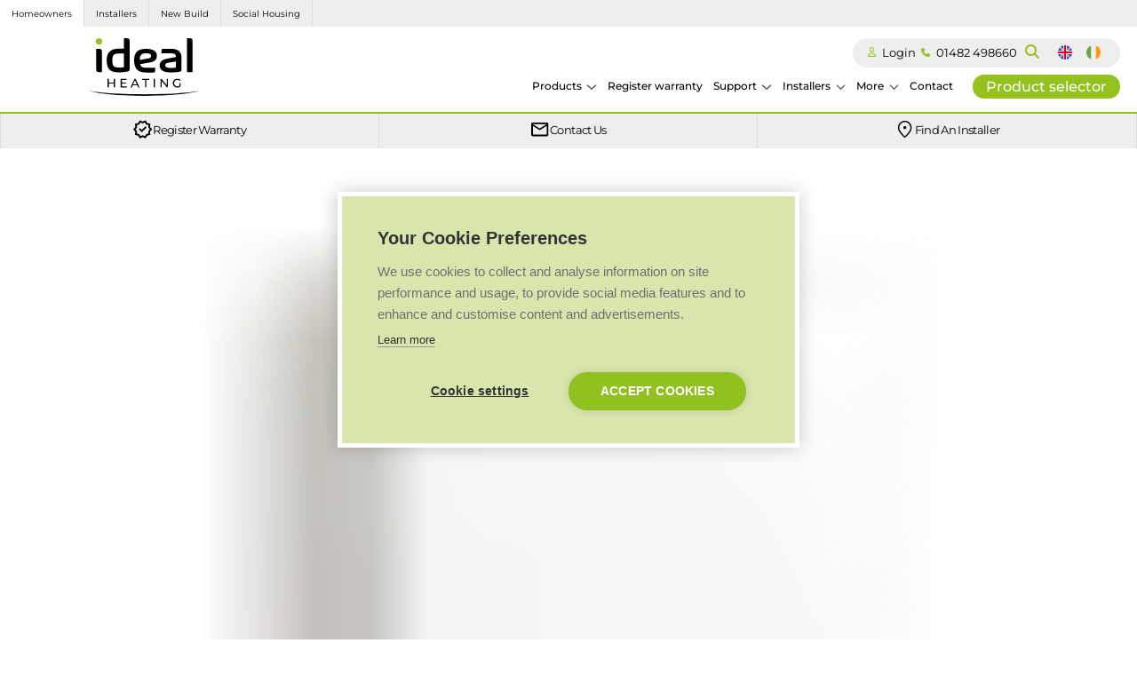

--- FILE ---
content_type: text/html; charset=utf-8
request_url: https://idealheating.com/blog/say-hello-to-the-new-vogue-range-from-ideal
body_size: 86519
content:
<!DOCTYPE html><html><head><meta charSet="utf-8"/><meta http-equiv="x-ua-compatible" content="ie=edge"/><meta name="viewport" content="width=device-width, initial-scale=1, shrink-to-fit=no"/><meta name="generator" content="Gatsby 5.14.5"/><meta name="theme-color" content="#000"/><meta name="description" content="Over the last six months we’ve received some great feedback from Installers on our new boiler, Vogue." data-gatsby-head="true"/><meta name="robots" content="index, follow" data-gatsby-head="true"/><meta property="og:title" content="Say hello to the new Vogue range from Ideal | Blog | Ideal Heating" data-gatsby-head="true"/><meta property="og:type" content="website" data-gatsby-head="true"/><meta property="og:url" content="https://idealheating.com/blog/say-hello-to-the-new-vogue-range-from-ideal" data-gatsby-head="true"/><meta property="og:description" content="Over the last six months we’ve received some great feedback from Installers on our new boiler, Vogue." data-gatsby-head="true"/><meta property="og:image" content="/static/og-72375b745a920392a6d67037a9baaab9.jpg" data-gatsby-head="true"/><meta name="twitter:card" content="summary" data-gatsby-head="true"/><meta name="twitter:title" content="Say hello to the new Vogue range from Ideal | Blog | Ideal Heating" data-gatsby-head="true"/><meta name="twitter:description" content="Over the last six months we’ve received some great feedback from Installers on our new boiler, Vogue." data-gatsby-head="true"/><meta name="twitter:site" content="@idealheating" data-gatsby-head="true"/><meta name="twitter:image" content="/static/og-72375b745a920392a6d67037a9baaab9.jpg" data-gatsby-head="true"/><style data-href="/styles.b29faa5f79d77b24d3b7.css" data-identity="gatsby-global-css">body,html{font-family:Montserrat,sans-serif;font-size:16px;line-height:1.7;margin:0;scroll-behavior:smooth}@media(min-width:1200px){body,html{font-size:13px}}@media(min-width:1400px){body,html{font-size:18px}}body.stop-scrolling,html.stop-scrolling{height:100dvh;overflow:hidden}.h1,.h2,.h3,.h4,.h5,.h6,h1,h2,h3,h4,h5,h6{font-weight:700;letter-spacing:-.06em;line-height:1.2}.h1 strong,.h2 strong,.h3 strong,.h4 strong,.h5 strong,.h6 strong,h1 strong,h2 strong,h3 strong,h4 strong,h5 strong,h6 strong{color:#95c11f;font-weight:inherit}.h1,h1{font-size:2rem}@media only screen and (min-width:991px){.h1,h1{font-size:3rem}}.h2,h2{font-size:1.75rem}@media only screen and (min-width:991px){.h2,h2{font-size:2.5rem}}.h3,h3{font-size:1.5rem}@media only screen and (min-width:991px){.h3,h3{font-size:2.25rem}}.h4,h4{font-size:1.25rem}@media only screen and (min-width:991px){.h4,h4{font-size:2rem}}.h5,h5{font-size:1rem}@media only screen and (min-width:991px){.h5,h5{font-size:1.5rem}}.h6,h6{font-size:1rem}@media only screen and (min-width:991px){.h6,h6{font-size:1.25rem}}p{font-size:1rem}.fake-link,a{color:#95c11f;cursor:pointer;font-size:1em;text-decoration:none;transition:color .25s ease-in;word-break:break-word}.fake-link:hover,a:hover{color:#000;text-decoration:underline}img{height:auto;max-width:100%}.swiper .swiper-button-next:after,.swiper .swiper-button-prev:after{color:#95c11f}.page-iframe{border:0;margin-bottom:2rem;margin-top:2rem;width:100%}.spacer-xl{margin-bottom:10em;width:100%}.sitemap-container .sitemap{padding:0 2rem 2rem}@media(min-width:991px){.sitemap-container .sitemap{column-count:2;column-gap:3rem}}.sitemap-container ul{list-style:none;margin:0;padding:0}.sitemap-container nav{margin-bottom:0;margin-top:0}.sitemap-container .sitemap-category{break-inside:avoid;display:inline-block;margin-bottom:3rem;width:100%}.sitemap-container .sitemap-category:last-child{margin-bottom:0}@media(min-width:991px){.sitemap-container .sitemap-category{margin-bottom:2rem}}.sitemap-container .sitemap-category-title{background-color:#fff;border-bottom:2px solid #95c11f;color:#95c11f;font-size:1.5rem;font-weight:600;margin-bottom:1rem;margin-top:-.5rem;padding-bottom:.5rem;padding-top:.5rem;position:sticky;top:0;z-index:2}.sitemap-container .sitemap-category-list{margin-bottom:0}.sitemap-container .sitemap-item{margin:0 0 .5rem}.sitemap-container .sitemap-link{color:#000;text-decoration:none;transition:color .3s ease}.sitemap-container .sitemap-link:hover{text-decoration:underline}.sitemap-container .sitemap-link:focus{outline:2px solid #95c11f;outline-offset:2px}input:not([type=checkbox]):not([type=radio]),textarea{appearance:none;background-color:#fff;border:none;box-sizing:border-box;color:#000;font-family:inherit;font-size:inherit;line-height:1.5;padding:1rem}input:not([type=checkbox]):not([type=radio]):focus,textarea:focus{outline-color:#95c11f}select{background-color:#fff;border:1px solid #e6e6e6;box-sizing:border-box;color:#000;display:block;font-family:inherit;padding:1em;width:100%}select:focus{outline-color:#95c11f}input[type=checkbox]{appearance:none;background-color:#fff;border:1px solid #eee;display:inline-block;height:1.5em;margin:0;position:relative;top:50%;width:1.5em}.table{border:1px solid #000;border-collapse:collapse;margin-bottom:1em;margin-top:1em;width:100%}.table tr:nth-child(odd){background-color:#f7f7f7}.table td,.table th{padding:1rem}.table td:not(:last-child),.table th:not(:last-child){border-right:1px solid #000}.table tr:not(:last-child) td{border-bottom:1px solid #000}.table th{background-color:#575756;color:#fff}.block{padding:3rem 1.5rem}.mc-address-fields-group,.mc-field-group{width:100%!important}#mc_embed_signup_scroll .mc-field-group select{border:1px solid #abb0b2;border-radius:3px;padding:.65rem!important;width:100%!important}#mc_embed_signup_scroll .indicates-required{margin-right:0!important}div#mc_embed_signup{font-family:Montserrat,sans-serif;font-size:14px}.mc-field-group ul li#fixstyle{align-items:center;display:flex!important}.mc-field-group ul li#fixstyle input[type=checkbox]{margin-top:0!important}.mc-field-group ul li#fixstyle label{margin-bottom:0!important}.font-medium{font-weight:500}@media(min-width:1024px){.about-module--intro--b47cb{text-align:center}}.about-module--awards--b5060{display:grid;gap:1em;grid-template-columns:repeat(2,1fr);justify-content:center;margin-bottom:4rem;margin-top:4em;text-align:center}@media(min-width:991px){.about-module--awards--b5060{grid-template-columns:repeat(4,1fr)}}.about-module--awards--b5060 img{display:block;height:10em;margin:auto;object-fit:contain;object-position:center;width:auto}.index-module--hero--ff390{background-position:50%;background-repeat:no-repeat;min-height:400px;position:relative}.index-module--hero--ff390 [data-gatsby-image-wrapper]{inset:0;position:absolute;z-index:-1}.index-module--heroContain--5ab36{background-position:50%;background-repeat:no-repeat;position:relative}.index-module--table--17b51{border:1px solid #000;border-collapse:collapse;margin-bottom:1em;margin-top:1em;width:100%}.index-module--table--17b51 tr:nth-child(odd){background-color:#f7f7f7}.index-module--table--17b51 td,.index-module--table--17b51 th{padding:1rem}.index-module--table--17b51 td:not(:last-child),.index-module--table--17b51 th:not(:last-child){border-right:1px solid #000}.index-module--table--17b51 tr:not(:last-child) td{border-bottom:1px solid #000}.index-module--table--17b51 th{background-color:#575756;color:#fff}.index-module--tableWrap--8be81{display:block;overflow:auto;width:100%}.index-module--image--d0361{width:100%}.index-module--iframe--60a8a{max-width:100%}.index-module--iframe--60a8a iframe{aspect-ratio:16/9;height:auto;margin-bottom:1rem;margin-top:1rem;width:100%}.index-module--content-blockquote--58d7d{border-left:3px solid #eee;margin-left:0;margin-right:0;padding:.5rem 1rem}.index-module--TeamCard--2cf9f{background-color:#e6e6e6;display:flex;padding:20px}@media(max-width:991px){.index-module--TeamCard--2cf9f{flex-direction:row;flex-wrap:wrap}}.index-module--TeamCardImage--0bcaa{display:flex;margin-right:40px}@media(max-width:991px){.index-module--TeamCardImage--0bcaa{margin-bottom:20px;margin-right:0;width:100%}}.index-module--TeamCardImage--0bcaa img{width:100%}.index-module--TeamCardImage--0bcaa .gatsby-image-wrapper{aspect-ratio:1/1;height:auto;width:100%}.index-module--TeamCardWrap--8e2f0{display:flex;flex-direction:column}.index-module--TeamCardWrapLine--39246{margin-top:1em;position:relative}.index-module--TeamCardWrap--8e2f0 h4{color:#b8cf45}.index-module--TeamCardWrap--8e2f0 a{color:inherit;font-weight:400}.index-module--TeamCardWrap--8e2f0 h4,.index-module--TeamCardWrap--8e2f0 p{margin:10px 0}.index-module--TeamCardWrap--8e2f0 p:first-of-type{font-weight:600}.index-module--TeamCardWrap--8e2f0 p.index-module--region--71038:nth-child(n){font-weight:300;margin-top:-1em}.index-module--btn--54a14{background-color:#95c11f;border:.125rem solid #95c11f;border-radius:2rem;box-sizing:border-box;color:#fff;cursor:pointer;display:block;font-size:1rem;font-weight:700;line-height:1.5;margin:0;max-width:100%;padding:.5rem 1rem;text-align:center;transition:background-color .4s ease-in-out,color .4s ease-in-out;width:fit-content}@media(min-width:991px){.index-module--btn--54a14{font-size:1.25rem}}.index-module--btn--54a14:hover{background-color:#fff;color:#95c11f;text-decoration:none;transition:background-color .4s ease-in-out,color .4s ease-in-out}.index-module--btn--54a14.index-module--fullWidth--9eb12{width:100%}.index-module--small--1dce8{padding-bottom:0;padding-top:0}.index-module--white--61cad{background-color:#fff;border-color:#95c11f;color:#95c11f;transition:background-color .4s ease-in-out,color .4s ease-in-out}.index-module--white--61cad:hover{background-color:#95c11f}.index-module--black--f2dcc,.index-module--white--61cad:hover{color:#fff;transition:background-color .4s ease-in-out,color .4s ease-in-out}.index-module--black--f2dcc{background-color:#000;border-color:#000}.index-module--black--f2dcc:hover{background-color:#fff;color:#000;transition:background-color .4s ease-in-out,color .4s ease-in-out}.index-module--darkTeal--c1cb9{background-color:#009da1;border-color:#009da1;color:#fff}.index-module--darkTeal--c1cb9:hover{background-color:#fff;color:#009da1}.index-module--clear--9e7c0{background-color:transparent;border-color:#fff;color:#fff}.index-module--clear--9e7c0,.index-module--clear--9e7c0:hover{transition:background-color .4s ease-in-out,color .4s ease-in-out}.index-module--clear--9e7c0:hover{background-color:#fff;color:#95c11f}.index-module--none--ccabc{background:transparent;border-color:transparent}.index-module--none--ccabc,.index-module--none--ccabc:hover{color:#fff;transition:background-color .4s ease-in-out,color .4s ease-in-out}.index-module--none--ccabc:hover{background-color:#95c11f}.index-module--locale--7dd61{color:#000;display:block;font-weight:500;margin:.5rem auto;min-width:10rem;padding-bottom:.25rem;padding-top:.25rem}.index-module--centered--b6ba8{margin-left:auto;margin-right:auto}.index-module--pageContentWrap--b04ec{margin-left:auto;margin-right:auto;margin-top:3rem;max-width:1024px;padding:0 1.5rem 1.5rem}@media(min-width:768px){.index-module--pageContentWrap--b04ec{padding:0 3rem 3rem}}.index-module--pageContentWrap--b04ec>:first-child,[class*=Hero]+* .index-module--pageContentWrap--b04ec,[class*=Hero]+.index-module--pageContentWrap--b04ec,[class*=PageImage]+* .index-module--pageContentWrap--b04ec,[class*=PageImage]+.index-module--pageContentWrap--b04ec{margin-top:0}.index-module--pageContentWrap--b04ec>:last-child{margin-bottom:0}.brands-module--brands--05e99{display:grid;grid-template-columns:repeat(2,1fr)}@media(min-width:991px){.brands-module--brands--05e99{grid-template-columns:repeat(3,1fr)}}.brands-module--brand--e618b{transition:border-color .25s ease-in}@media(min-width:1024px){.brands-module--brand--e618b{border:2px solid transparent}}.brands-module--brand--e618b:hover{border-color:#95c11f;text-decoration:none}.brands-module--brand--e618b{color:inherit;display:grid;grid-template-rows:1fr 1fr;padding:1em;text-align:center}.brands-module--brandImage--df4fc{align-items:center;display:flex;justify-content:center}.brands-module--brandImage--df4fc img{width:clamp(50px,auto,100%)}.index-module--categoryTitleNoTopMargin--8381f{margin-top:0}.index-module--categoryTitleBlock--e242b{margin-bottom:2rem}.index-module--categoryTitleBlockIntroduction--dbd00{-webkit-mask-image:linear-gradient(0deg,transparent 40px,#fff 66px);mask-image:linear-gradient(0deg,transparent 40px,#fff 66px)}.index-module--categoryTitleHeatPump--0c219:after{color:#95c11f;content:"."}.index-module--readMoreWrapper--417eb{display:flex;flex-direction:column;margin-bottom:1.5rem;max-width:1024px}.index-module--readMoreWrapperButton--dd7e3{width:fit-content}.index-module--readMoreWrapperContent--4ee51{height:100px;-webkit-mask-image:linear-gradient(0deg,transparent 16px,#fff 66px);mask-image:linear-gradient(0deg,transparent 16px,#fff 66px);pointer-events:none}.index-module--readMoreWrapperContentVisible--6a1b3{height:fit-content;-webkit-mask-image:none;mask-image:none;pointer-events:all}.index-module--readMoreWrapperContent--4ee51 div:first-child,.index-module--readMoreWrapperContent--4ee51 i:first-child,.index-module--readMoreWrapperContent--4ee51 ol:first-child,.index-module--readMoreWrapperContent--4ee51 p:first-child,.index-module--readMoreWrapperContent--4ee51 span:first-child,.index-module--readMoreWrapperContent--4ee51 table:first-child,.index-module--readMoreWrapperContent--4ee51 ul:first-child{margin-top:0}.index-module--readMoreWrapperContent--4ee51 div:last-child,.index-module--readMoreWrapperContent--4ee51 i:last-child,.index-module--readMoreWrapperContent--4ee51 ol:last-child,.index-module--readMoreWrapperContent--4ee51 p:last-child,.index-module--readMoreWrapperContent--4ee51 span:last-child,.index-module--readMoreWrapperContent--4ee51 table:last-child,.index-module--readMoreWrapperContent--4ee51 ul:last-child{margin-bottom:0}.index-module--pageContentWrapWide--0c097{box-sizing:border-box;margin-left:auto;margin-right:auto;padding-left:1.5rem;padding-right:1.5rem;width:-webkit-fill-available}.index-module--pageContentWrapWideWithMargin--cb78c{padding-bottom:1.5rem;padding-top:0}@media(min-width:768px){.index-module--pageContentWrapWideWithMargin--cb78c{padding-bottom:3rem;padding-top:0}}@media(min-width:1600px){.index-module--pageContentWrapWideWithMargin--cb78c{margin:0}}.index-module--pageContentWrapWideWithMargin--cb78c>:first-child{margin-top:0}.index-module--pageContentWrapWideWithMargin--cb78c>:last-child{margin-bottom:0}.index-module--categoryDescriptionBlock--c4757{margin-bottom:2rem}@keyframes index-module--spin--f0c3e{0%{transform:rotate(0deg)}to{transform:rotate(1turn)}}.index-module--searchBarSpinner--856a9.index-module--spinning--f6b36,.index-module--spin-animation--f9bfc{animation:index-module--spin--f0c3e 1s linear infinite}.index-module--showroomList--a7373{background:#eee;display:flex;flex-direction:column;list-style-type:none;margin:0;padding:0}.index-module--showroomList--a7373 svg{fill:#fff;stroke:#95c11f;stroke-width:5px}.index-module--showroomListItem--ac8b0{display:grid;grid-template-columns:1fr 5fr;padding:1em}.index-module--showroomListItem--ac8b0 div[data-gatsby-image-wrapper]{height:10rem;width:30%}.index-module--showroomListItemInfo--aa415{display:flex;flex-direction:column;grid-column:2}.index-module--showroomListItemPin--60226{display:flex;grid-column:1;justify-content:center;padding:.3em}.index-module--showroomListItem--ac8b0 .index-module--showroomDivider--078cc{margin:.5em 0}.index-module--showroomListItemAddress--fade9,.index-module--showroomListItemPostcode--de24a{color:#000;font-size:.9rem;font-weight:300}.index-module--showroomListItemEmail--0f8d3,.index-module--showroomListItemNumber--4003c{color:#000;font-size:.9rem;font-weight:500}.index-module--showroomListItemName--33bd3{color:#95c11f;font-size:1rem;font-weight:700}.index-module--showroomListItemJobTitle--f8d7d{font-size:.9rem}.index-module--showroomListItemPostcodeTitle--9a0f7{font-weight:700;margin-top:.5em}.index-module--showroomListWrapper--c2547{height:fit-content;position:sticky;top:1.5rem;width:100%}.index-module--showroomListWrapper--c2547 h2{font-size:1.75rem;margin-top:0}.index-module--showroomListWrapperForm--b2cc9{background:#eee;padding:1em}.index-module--showroomListWrapperForm--b2cc9 input[type=text]{font-size:inherit;width:100%}.index-module--showroomListItem--ac8b0:first-child{background:#575756}.index-module--showroomListItem--ac8b0:first-child svg{fill:#000;stroke:#95c11f;stroke-width:5px}.index-module--showroomListItem--ac8b0:first-child span{grid-column:span 2}.index-module--showroomList--a7373 .index-module--showroomListItem--ac8b0:first-child spanItem{background:#eee}.index-module--showroomListItem--ac8b0:first-child .index-module--showroomListItemInfo--aa415 .index-module--showroomListItemAddress--fade9,.index-module--showroomListItem--ac8b0:first-child .index-module--showroomListItemInfo--aa415 .index-module--showroomListItemEmail--0f8d3,.index-module--showroomListItem--ac8b0:first-child .index-module--showroomListItemInfo--aa415 .index-module--showroomListItemNumber--4003c,.index-module--showroomListItem--ac8b0:first-child .index-module--showroomListItemInfo--aa415 .index-module--showroomListItemPostcode--de24a{color:#fff}.index-module--showroomListItem--ac8b0:first-child.index-module--showroomNotFound--edc38{background-color:#eee;padding-left:2.5em}.index-module--showroomPostcodes--f3a34{list-style-type:none;margin:0;padding:0}.index-module--showroomPostcodes--f3a34 li{display:inline;font-size:.9em}.index-module--showroomPostcodes--f3a34 li:not(:last-child):after{content:", "}.index-module--searchBarWrapper--84597{position:relative}.index-module--searchBarWrapper--84597 input[type=text]{width:100%}.index-module--searchBarSpinner--856a9{display:none;position:absolute;right:1rem;top:35%;transform:translateY(-50%)}.index-module--searchBarSpinner--856a9.index-module--spinning--f6b36{display:block}.index-module--searchBarSpinner--856a9:after{border-color:#95c11f transparent;border-radius:50%;border-style:solid;border-width:2px;content:" ";display:block;height:16px;width:16px}.index-module--searchResultsCard--cfe4d{background:#575756;border:.5px solid #eee;border-top:none;display:none}.index-module--searchResultsCardVisible--eb7de{display:block}.index-module--searchTitle--aaba8:after{color:#95c11f;content:"."}.index-module--searchHeader--85967{background-color:#95c11f;font-weight:700;padding:.5em 2.5em;text-transform:uppercase}.index-module--searchHeader--85967 .index-module--searchHeaderHighlight--57a5d{color:#fff}.index-module--showroomWrapper--9b36c{display:flex;flex-direction:column;margin-bottom:2em;row-gap:1em}@media(min-width:991px){.index-module--showroomWrapper--9b36c{column-gap:2em;flex-direction:row}}.index-module--map--01597{pointer-events:none}.index-module--map--01597 path{pointer-events:auto;transition:fill .4s ease-in-out,stroke .4s ease-in-out}.index-module--map--01597 path:hover{fill:#95c11f;stroke:#ccc;cursor:pointer}.index-module--mapActive--b18ba{fill:#95c11f;stroke:#ccc}.index-module--map--01597 text{pointer-events:none}.index-module--mapContainer--43544{height:100%;position:relative;width:100%}.index-module--pinContainer--e3951 .index-module--pin--2ede6{fill:#fff;stroke:#95c11f;stroke-width:5px;cursor:pointer;position:relative;transform:translateY(0);transition:transform .3s;width:2em}.index-module--pinContainer--e3951 .index-module--pin--2ede6.index-module--clicked--0e189{fill:#000!important;stroke:#95c11f;transform:translateY(-10px)}.index-module--pinContainer--e3951 .index-module--pin--2ede6:hover svg,.index-module--pinContainer--e3951 .index-module--pin--2ede6:hover svg path{fill:#000;stroke:#95c11f}@keyframes index-module--spin--e7234{0%{transform:rotate(0deg)}to{transform:rotate(1turn)}}.index-module--searchBarSpinner--ac2a7.index-module--spinning--b0f60,.index-module--spin-animation--cdd98{animation:index-module--spin--e7234 1s linear infinite}.index-module--asmList--94ce2{display:flex;flex-direction:column;gap:1em;list-style-type:none;margin:0;padding:1em}.index-module--asmListItem--d4dbb{display:flex;flex-direction:row;gap:1rem}.index-module--asmListItem--d4dbb div[data-gatsby-image-wrapper]{height:10rem;width:30%}.index-module--asmListItem--d4dbb div{display:flex;flex-direction:column;width:70%}.index-module--asmListItemEmail--fd37e,.index-module--asmListItemNumber--70c8c,.index-module--asmListItemPostcodeTitle--edf63{font-size:.9rem}.index-module--asmListItemName--8f6c9{font-size:1rem;font-weight:700}.index-module--asmListItemJobTitle--7255d{font-size:.9rem}.index-module--asmListItemPostcodeTitle--edf63{font-weight:700;margin-top:.5em}.index-module--asmListWrapper--f05e7{height:fit-content;position:sticky;top:1.5rem}@media(min-width:768px){.index-module--asmListWrapper--f05e7{max-width:40%;min-width:40%;width:40%}}@media(min-width:1200px){.index-module--asmListWrapper--f05e7{max-width:35%;min-width:35%;width:35%}}.index-module--asmListWrapper--f05e7 h2{font-size:1.25rem;margin-top:0}.index-module--asmListWrapperForm--69aec{background:#eee;padding:1em}.index-module--asmListWrapperForm--69aec input[type=text]{font-size:inherit;width:100%}.index-module--asmPostcodes--23a45{list-style-type:none;margin:0;padding:0}.index-module--asmPostcodes--23a45 li{display:inline;font-size:.9em}.index-module--asmPostcodes--23a45 li:not(:last-child):after{content:", "}.index-module--searchBarWrapper--16a4f{position:relative}.index-module--searchBarWrapper--16a4f input[type=text]{width:100%}.index-module--searchBarSpinner--ac2a7{display:none;position:absolute;right:1rem;top:50%;transform:translateY(-50%)}.index-module--searchBarSpinner--ac2a7.index-module--spinning--b0f60{display:block}.index-module--searchBarSpinner--ac2a7:after{animation:index-module--spin--e7234 1.2s linear infinite;border-color:#95c11f transparent;border-radius:50%;border-style:solid;border-width:2px;content:" ";display:block;height:16px;width:16px}.index-module--searchResultsCard--a26a9{background:#fff;border:.5px solid #eee;border-top:none;display:none}.index-module--searchResultsCardVisible--e8e17{display:block}.index-module--asmWrapper--d193a{display:flex;flex-direction:column;margin-bottom:2em;row-gap:1em}@media(min-width:768px){.index-module--asmWrapper--d193a{column-gap:2em;flex-direction:row}}.index-module--map--f5804{pointer-events:none}.index-module--map--f5804 path{pointer-events:auto;transition:fill .4s ease-in-out,stroke .4s ease-in-out}.index-module--map--f5804 path:hover,.index-module--mapActive--e60ab{fill:#95c11f;stroke:#ccc}.index-module--map--f5804 text{pointer-events:none}.index-module--faqContainer--e5998{display:flex;flex-direction:column;row-gap:2em}@media(min-width:991px){.index-module--faqContainer--e5998{column-gap:2em;flex-direction:row}}.index-module--faqCategoryList--eda47{display:none;margin:0;padding:0}@media(min-width:991px){.index-module--faqCategoryList--eda47{display:block}}.index-module--faqCategoryList--eda47 li{list-style-type:none}.index-module--faqCategoryListContainer--8bab1{width:100%}@media(min-width:991px){.index-module--faqCategoryListContainer--8bab1{width:33.3333333333%}}.index-module--faqCategoryListContainer--8bab1>div,.index-module--faqCategoryListContainer--8bab1>ul>a,.index-module--faqCategoryListContainer--8bab1>ul>li>label{padding:1em}.index-module--faqCategoryListHeader--23dfa{align-items:center;background-color:#000;color:#fff;cursor:pointer;display:flex;font-weight:700}@media(min-width:991px){.index-module--faqCategoryListHeader--23dfa{cursor:auto}}.index-module--faqCategoryListVisible--1915e{display:block}.index-module--icon--9fead{height:1em;margin-bottom:auto;margin-top:auto;padding-right:1em;width:1em}.index-module--faqCategory--5e579{color:#000;column-gap:2em;display:flex;justify-content:space-between;position:relative;text-decoration:none!important;transition:background-color .4s ease-in-out}.index-module--faqCategory--5e579 input[type=checkbox]{display:none}.index-module--faqCategory--5e579>label{align-items:center;cursor:pointer;display:flex;justify-content:flex-start;text-align:left;width:100%}.index-module--faqCategory--5e579:hover:not(.index-module--faqCategoryActive--fda6f){background-color:#c6c6c6;color:#000}.index-module--faqCategory--5e579:not(:last-child){border-bottom:1px solid #eee}.index-module--faqCategoryActive--fda6f{background-color:#95c11f;color:#fff}@media(min-width:991px){.index-module--faqCategoryActive--fda6f:before{border-color:transparent transparent transparent #95c11f;border-style:solid;border-width:15px 0 15px 10px;content:"";display:block;height:0;left:100%;margin-top:-15px;position:absolute;top:50%;transition:all .3s ease-in-out;width:0}}.index-module--faqCategoryActive--fda6f:hover{color:#fff}.index-module--faqCategoryCount--a4a68{background-color:#eee;border-radius:5px;color:#000;font-size:20px;line-height:1;margin:auto 0;min-width:32px;padding:5px;text-align:center;white-space:nowrap}.index-module--faqCategoryTitle--044d2{margin:auto 0}label>.index-module--faqCategoryTitle--044d2{margin:0 auto 0 0}.index-module--modal--21b7a{background-color:rgba(0,0,0,.3);color:#000;display:flex;height:100dvh;left:0;opacity:0;pointer-events:none;position:fixed;text-align:left;top:0;transition:opacity .4s ease-in-out;visibility:hidden;width:100%;z-index:99999}.index-module--modal--21b7a .gatsby-image-wrapper{width:100%}.index-module--modal--21b7a .f24form{display:none;margin-top:2rem}.index-module--modalVisible--9d1c8.index-module--modal--21b7a .f24form{display:block}.index-module--modalCard--0477b{background-color:#fff;cursor:auto;margin:auto;min-height:20vh;min-width:80vw;padding:2em;position:relative}@media(min-width:768px){.index-module--modalCard--0477b{min-height:30vh;min-width:20vw}}.index-module--modalCardClose--c231a{color:#000;cursor:pointer;font-size:2em;line-height:1em;position:absolute;right:.5em;top:0;z-index:999}.index-module--modalCardFull--7ef34+.index-module--modalCardClose--c231a:not(.index-module--modalCardCloseBottom--1ce02){font-size:2em}.index-module--modalCardCloseBottom--1ce02{align-items:center;background:#000;border-radius:1.1em;bottom:2em;color:#fff;display:flex;filter:drop-shadow(2px 4px 6px rgba(0,0,0,.5));font-size:1.5em;font-weight:600;justify-content:center;left:50%;padding:.6em 2em;right:auto;text-transform:uppercase;top:auto;transform:translateX(-50%);transition:background-color .25s ease-in}.index-module--modalCardCloseBottom--1ce02:hover{background-color:rgba(0,0,0,.6)}.index-module--modalCardInner--be4d0{display:flex;height:100%;max-height:80vh;overflow:auto}.index-module--modalCardLandscape--502b5,.index-module--modalCardPortrait--6b861{flex-direction:column}.index-module--modalCardFull--7ef34{box-sizing:border-box;height:100%;max-height:none;max-width:none;width:100%}.index-module--modalCardFull--7ef34>div{box-sizing:border-box;height:100%;margin-left:auto;margin-right:auto;overflow:auto;padding:2em;width:clamp(0px,1440px,100%)}@media(min-width:768px){.index-module--modalCardLandscape--502b5{flex-direction:row!important}.index-module--modalCardPortrait--6b861{flex-direction:column!important}.index-module--modalCardSmall--3faad{max-height:40vh;max-width:40vw}.index-module--modalCardSmall--3faad.index-module--modalCardPortrait--6b861{max-height:60vh;max-width:25vw}.index-module--modalCardMedium--a1bfd{max-height:50vh;max-width:60vw}.index-module--modalCardMedium--a1bfd.index-module--modalCardPortrait--6b861{max-height:80vh;max-width:40vw}.index-module--modalCardMediumLarge--8a0a8{max-height:60vh;max-width:60vw}.index-module--modalCardMediumLarge--8a0a8.index-module--modalCardPortrait--6b861{max-height:80vh;max-width:50vw}.index-module--modalCardLarge--19318{max-width:80vw}.index-module--modalCardLarge--19318.index-module--modalCardPortrait--6b861{max-height:80vh;max-width:50vw}}.index-module--modalVisible--9d1c8{opacity:1;pointer-events:auto;transition:opacity .4s ease-in-out;visibility:visible}.index-module--fullScreenWrapper--9806d{box-sizing:border-box;height:100%;width:100%}.index-module--table--072e9{box-sizing:border-box;overflow:auto;width:100%}.index-module--table--072e9 table{border-collapse:collapse;font-size:1rem;width:100%}.index-module--table--072e9 td,.index-module--table--072e9 th{font-weight:600;padding:.5rem 1em;text-align:center;text-transform:uppercase}@media(min-width:768px){.index-module--table--072e9 td,.index-module--table--072e9 th{padding:1rem 2em}}.index-module--table--072e9 td.index-module--hiddenLink--cd43d a,.index-module--table--072e9 th.index-module--hiddenLink--cd43d a{color:inherit}.index-module--table--072e9 td.index-module--hiddenLink--cd43d a:hover,.index-module--table--072e9 th.index-module--hiddenLink--cd43d a:hover{text-decoration:none}.index-module--table--072e9 td.index-module--sticky--6d6d6,.index-module--table--072e9 th.index-module--sticky--6d6d6{box-shadow:0 0 2px rgba(0,0,0,.7);display:table-cell!important;padding:1rem;position:sticky;right:0}.index-module--table--072e9 td.index-module--sticky--6d6d6 a,.index-module--table--072e9 th.index-module--sticky--6d6d6 a{align-items:center;display:flex;height:100%;justify-content:center;left:0;position:absolute;top:0;width:100%}.index-module--table--072e9 td.index-module--sticky--6d6d6 a:hover,.index-module--table--072e9 th.index-module--sticky--6d6d6 a:hover{text-decoration:none}@media(min-width:768px){.index-module--table--072e9 td.index-module--sticky--6d6d6,.index-module--table--072e9 th.index-module--sticky--6d6d6{min-width:100px}}.index-module--table--072e9 td.index-module--visibleLink--5a8c8,.index-module--table--072e9 th.index-module--visibleLink--5a8c8{transition:opacity .2s ease-in-out}.index-module--table--072e9 td.index-module--visibleLink--5a8c8:hover,.index-module--table--072e9 th.index-module--visibleLink--5a8c8:hover{opacity:.8}.index-module--table--072e9 td.index-module--boldCol--62853,.index-module--table--072e9 th.index-module--boldCol--62853{color:#333;font-weight:700}.index-module--table--072e9 td.index-module--hiddenCol--160c5,.index-module--table--072e9 th.index-module--hiddenCol--160c5{display:none}.index-module--table--072e9 td.index-module--primaryCol--6fde0 div,.index-module--table--072e9 th.index-module--primaryCol--6fde0 div{word-break:keep-all}@media(max-width:768px){.index-module--table--072e9 td:not(.index-module--primaryCol--6fde0),.index-module--table--072e9 th:not(.index-module--primaryCol--6fde0){display:none}}.index-module--table--072e9 td.index-module--sticky--6d6d6{background-color:#95c11f!important}.index-module--table--072e9 td.index-module--sticky--6d6d6 a{color:#fff!important;font-size:larger;font-weight:700}.index-module--table--072e9 th{background-color:#333;color:#fff}@media(min-width:768px){.index-module--table--072e9 th:nth-child(2n){background-color:#3a3a3a}}.index-module--table--072e9 tr{position:relative}.index-module--table--072e9 thead{left:0;position:sticky;top:0}.index-module--table--072e9 tbody tr td{background-color:#fff}.index-module--table--072e9 tbody tr td:nth-child(2n){background-color:#fafafa}.index-module--table--072e9 tbody tr:nth-child(2n) td{background-color:#eee}.index-module--table--072e9 tbody tr:nth-child(2n) td:nth-child(2n){background-color:#eaeaea}.index-module--table--072e9 tbody tr:nth-child(odd) td.index-module--sticky--6d6d6{background-color:#b8cf45!important}.index-module--table--072e9 tbody tr td{font-size:.9rem;font-weight:400;text-transform:none}@media(min-width:1600px){.index-module--table--072e9 tbody tr td{font-size:1rem}}.index-module--additionalInformation--41a8b{color:#575756;display:flex;flex-direction:column;font-size:.8em}.index-module--additionalInformation--41a8b span:first-child{margin-top:.5em}.index-module--clickableRow--d5ddd{cursor:pointer}.index-module--disabledRow--940fb{opacity:.5}.index-module--tableRow--779ce{position:relative}.index-module--fakeLink--4cbb4{color:#fff;font-size:larger;font-weight:700}.index-module--red--98c44{color:red}.index-module--green--897ec{color:#95c11f}.index-module--filters--0ec4c{display:flex;gap:2em;margin-bottom:1em;width:100%}@media(max-width:1600px){.index-module--filters--0ec4c{box-sizing:border-box;flex-direction:column;gap:1em;margin-bottom:2em;padding-left:1rem;padding-right:1rem}}.index-module--filters--0ec4c label{font-weight:700;text-transform:uppercase}.index-module--filters--0ec4c .index-module--searchBar--011ba{flex-grow:1}.index-module--filters--0ec4c .index-module--searchBarWrapper--38577{border:1px solid #95c11f}.index-module--filters--0ec4c .index-module--searchBar--011ba input{text-transform:uppercase;width:100%}@media(min-width:768px){.index-module--filters--0ec4c .index-module--searchBar--011ba input{font-size:1.1em}}.index-module--filters--0ec4c .index-module--searchBar--011ba input:focus{outline:none}.index-module--filters--0ec4c .index-module--searchBar--011ba input::-webkit-search-cancel-button{-webkit-appearance:none;background:linear-gradient(45deg,transparent,transparent 43%,#95c11f 45%,#95c11f 55%,transparent 57%,transparent),linear-gradient(135deg,transparent,transparent 43%,#95c11f 45%,#95c11f 55%,transparent 57%,transparent);display:inline-block;height:.5em;margin-left:10px;width:.5em}.index-module--filters--0ec4c .index-module--filterBar--20e59{display:flex;gap:1em}@media(max-width:768px){.index-module--filters--0ec4c .index-module--filterBar--20e59{display:none;flex-direction:column}.index-module--filters--0ec4c .index-module--filterBarVisible--6ea6b{display:flex;margin-top:1em}.index-module--filters--0ec4c .index-module--filterBar--20e59 .index-module--filterItem--1c214,.index-module--filters--0ec4c .index-module--filterBar--20e59 .index-module--filterItem--1c214 select{width:100%}}.index-module--filters--0ec4c .index-module--filterBarMarginTop--1bf0a{margin-top:1em}.index-module--filters--0ec4c .index-module--filterItem--1c214{display:flex;flex-direction:column}.index-module--filters--0ec4c .index-module--filterItem--1c214 select{appearance:none;background:#fff;border:1px solid #95c11f;box-sizing:border-box;font-size:1.1em;padding:1em;text-transform:uppercase}.index-module--filters--0ec4c .index-module--filterItem--1c214 select:focus,.index-module--filters--0ec4c .index-module--filterItem--1c214 select:focus-visible{border:1px solid #95c11f;outline:none}.index-module--filters--0ec4c .index-module--filterItem--1c214 .index-module--select-wrapper--f4fa2{position:relative}.index-module--filters--0ec4c .index-module--filterItem--1c214 .index-module--select-wrapper--f4fa2:after{bottom:0;content:"▼";font-size:1rem;height:50%;margin:auto;pointer-events:none;position:absolute;right:1em;top:0}.index-module--mobileFilterToggle--00136{align-items:center;background:#95c11f;box-sizing:border-box;color:#fff;cursor:pointer;display:flex;font-weight:700;justify-content:center;padding:1em;text-align:center;width:100%}@media(min-width:768px){.index-module--mobileFilterToggle--00136{display:none}}.index-module--loading--db6ce{opacity:.7}.index-module--mobileComment--3e499{display:none}@media(max-width:768px){.index-module--mobileComment--3e499{display:block}}.index-module--desktopComment--ed482{display:none}@media(min-width:768px){.index-module--desktopComment--ed482{display:block}}.forms-module--form--3273c{padding:1.5rem}.forms-module--form--3273c[disabled]{opacity:.5;pointer-events:none}.forms-module--form--3273c hr{border-color:#f7f7f7;margin-bottom:1em;margin-top:1em}.forms-module--form--3273c fieldset{border:0;display:block;padding:0;width:100%}.forms-module--form--3273c fieldset:not(:last-child){margin-bottom:2rem}.forms-module--form--3273c legend{font-weight:600;margin-bottom:1em}.forms-module--form--3273c label{display:block;flex-basis:100%;flex-grow:1;margin-bottom:1em}.forms-module--form--3273c input:not([type=checkbox]):not([type=radio]),.forms-module--form--3273c textarea{border:1px solid #e6e6e6;display:block;width:100%}.forms-module--form--3273c input[type=checkbox],.forms-module--form--3273c input[type=radio]{appearance:auto;margin-right:1em}@media(min-width:1024px){.forms-module--splitRow--43ace{column-gap:1em;display:flex}}.forms-module--intro--8987b{margin-bottom:3rem}.forms-module--success-message--baee0{background-color:#f7f7f7;color:#000;margin-top:2em;padding:1em;text-align:center}.forms-module--success-message--baee0 h2{font-size:1em}.forms-module--addressSummary--b9dc8{background-color:#f7f7f7;border-radius:4px;color:#000;margin-bottom:1.5rem;padding:1rem}.forms-module--addressSummary--b9dc8 h4{font-size:1rem;font-weight:600;margin-bottom:.5rem;margin-top:0}.forms-module--addressSummary--b9dc8 p{margin-bottom:1rem}.index-module--mapWrapper--a3484{height:50vh;width:100%}@media(min-width:768px){.index-module--mapWrapper--a3484{height:40rem}}.index-module--mapWrapper--a3484>div{height:100%}.index-module--mapWrapperLoading--8d7aa{background-color:#d3d3d3;position:relative}.index-module--mapMarkerContainer--19c0a{display:flex;flex-direction:column}.index-module--mapMarkerWebsite--d64e2{margin-top:1em}.index-module--searchOptions--5dc3d{padding:0}@media(min-width:768px){.index-module--searchOptions--5dc3d{display:flex;flex-direction:row;gap:1rem}}.index-module--calendarEventItems--14f11{display:flex;flex-direction:column}@media(min-width:768px){.index-module--postCodeBar--c73b7{width:16rem}}.index-module--modalContent--cfaf5 h3{margin-top:0}.index-module--formLoading--fb7aa{cursor:not-allowed;opacity:.5;pointer-events:none}.index-module--formLoading--fb7aa input,.index-module--formLoading--fb7aa select{background-color:#eee!important}.index-module--resultsWrapper--04308{background:#fff;display:none;outline:1px solid #95c11f;position:absolute;width:100%;z-index:100}.index-module--resultsWrapperParent--08486{position:relative}.index-module--resultsWrapperVisible--29ebb{display:block}.index-module--resultsWrapper--04308 div{padding:1rem}@media(min-width:768px){.index-module--mobileOnly--a9729{display:none}}.index-module--postcodeLookup--e856f{border:1px solid #e6e6e6;flex-grow:1;padding:1em}.index-module--installersLabel--23ed8{align-items:flex-end;display:flex;flex-wrap:wrap}.index-module--installersForm--8a098{background:#eee;margin-top:2rem;padding:1rem}@media(min-width:768px){.index-module--installersForm--8a098{width:33%}}.index-module--installersForm--8a098 label{align-items:flex-start;display:flex;flex-direction:column;font-weight:700}.index-module--installersForm--8a098 label input{width:-webkit-fill-available}.index-module--installersSearch--ce8b4{background-color:transparent;border:0}.index-module--installersSearch--ce8b4 img{height:2em;margin-bottom:.5em;margin-left:.5em;width:auto}.index-module--installersTable--4228a{border:0;border-collapse:collapse;margin-bottom:2rem;margin-top:2rem;text-align:left;width:100%}.index-module--installersTable--4228a tr{display:flex;flex-direction:column;padding-bottom:1em;padding-top:1em}@media(min-width:768px){.index-module--installersTable--4228a tr{display:table-row;padding:0}}.index-module--installersTable--4228a tr:not(:last-child){border-bottom:1px solid #e6e6e6}@media(min-width:768px){.index-module--installersTable--4228a td,.index-module--installersTable--4228a th{padding:1em}}.index-module--installersTable--4228a td:not(:first-child),.index-module--installersTable--4228a th:not(:first-child){margin-top:1em}@media(min-width:768px){.index-module--installersTable--4228a td:not(:first-child),.index-module--installersTable--4228a th:not(:first-child){margin-top:0}}.index-module--installersTableHeader--1bf5b{background-color:#000;color:#fff;display:none}@media(min-width:768px){.index-module--installersTableHeader--1bf5b{display:table-header-group}}.index-module--installersTableCTA--6a1ac{display:flex;justify-content:end}@media(min-width:768px){.index-module--installersTableCTA--6a1ac{text-align:right}}.index-module--installersItemName--0a64b{align-items:center;display:flex}.index-module--installersItemAccredited--1f7b5{height:2.5em;margin-left:auto;margin-right:0;order:1;width:auto}@media(min-width:768px){.index-module--installersItemAccredited--1f7b5{height:1.5em;margin-left:0;margin-right:.5em;order:-1}}.index-module--installerTypeToggle--93705{background-color:#fff;border:2px solid #95c11f;color:#95c11f;cursor:pointer;font-size:1.5em;padding:1rem 2rem}.index-module--installerTypeToggle--93705.index-module--active--3eb5a{background-color:#95c11f;color:#fff}.index-module--installerTypeToggleWrap--25555{display:flex;justify-content:center}.index-module--installerModalContent--9cf0c{padding-bottom:10em}@media(min-width:768px){.index-module--installerModalContent--9cf0c{align-items:flex-start;display:flex;max-width:1600px;width:100%}.index-module--installerModalContent--9cf0c>div{flex-basis:50%;flex-grow:0;width:50%}}.index-module--installerModalText--cbc9d{padding-bottom:2em}@media(min-width:768px){.index-module--installerModalText--cbc9d{padding-bottom:0;padding-right:1em}}.installers-module--title--dcc2a{align-items:center;display:flex;flex-wrap:wrap}.installers-module--title--dcc2a img{margin-right:.5em}.installers-module--buttonWrap--5b03b{align-items:center;display:flex;margin-left:-.25em;margin-right:-.25em;margin-top:3rem}.installers-module--buttonWrap--5b03b button{margin-left:.25em;margin-right:.25em}.installers-module--row--e8d60{display:flex;flex:1 1;flex-wrap:wrap;margin-bottom:2rem;margin-top:2rem}@media(min-width:768px){.installers-module--row--e8d60{flex-wrap:nowrap}}.installers-module--content--465a1{gap:1.5rem;padding:0 1.5rem;width:100%}.installers-module--map--58d12{padding:0 1.5rem;width:100%}@media(min-width:768px){.installers-module--map--58d12{width:50%}}.installers-module--map--58d12{margin-top:2em}@media(min-width:768px){.installers-module--map--58d12{margin-top:0}}.installers-module--map--58d12>div{width:100%!important}.installers-module--contactDetails--afec0{overflow:hidden}.index-module--blogCategoryList--bb6f3{column-gap:1em;display:flex;flex-flow:wrap;list-style-type:none;margin:0;padding:0;row-gap:1.5em}.index-module--blogCategoryListContainer--cdb34{margin-bottom:2em}.index-module--blogCategoryActive--113b1 a{background-color:#95c11f;color:#fff}.index-module--blogCategoryTitle--d86f2{margin:auto 0}.index-module--Nav--43313{align-items:center;display:flex;justify-content:center;margin-bottom:4rem;margin-top:4rem;text-align:center}.index-module--NavItem--ae76e{align-items:center;aspect-ratio:1/1;background:#fff;border:1px solid #eee;color:inherit;cursor:pointer;display:none;font-size:inherit;justify-content:center;margin-left:.125rem;margin-right:.125rem;padding:1rem;width:4rem}.index-module--NavItem--ae76e:hover{border:1px solid #000;text-decoration:none}@media(min-width:768px){.index-module--NavItem--ae76e{display:flex}}.index-module--NavItem--ae76e.index-module--active--091e8{background-color:#eee;display:flex}.index-module--NavItem--ae76e.index-module--arrow--e6ce4{display:flex}.index-module--NavItemAnchor--c2ab6{box-sizing:content-box;width:2rem}.index-module--blogList--43054{display:grid;gap:1em;grid-template-columns:repeat(1,1fr);list-style-type:none;margin:0;padding:0}@media(min-width:640px){.index-module--blogList--43054{grid-template-columns:repeat(2,1fr)}}@media(min-width:940px){.index-module--blogList--43054{grid-template-columns:repeat(3,1fr)}}@media(min-width:1240px){.index-module--blogList--43054{grid-template-columns:repeat(4,1fr)}}.index-module--accordion--bc0cf{display:flex;flex-direction:column;width:100%}.index-module--accordionTitle--9b333{background:#575756;color:#fff;font-size:1.5rem;margin:0;padding:.5em;text-align:center}.index-module--accordion--bc0cf>ul{list-style-type:none;margin:0;padding:0}.index-module--accordionItemShowDetailsButton--c7943 button,.index-module--btn--54b9a{background-color:#95c11f;border:.125rem solid #95c11f;border-radius:2rem;box-sizing:border-box;color:#fff;cursor:pointer;display:block;font-size:1rem;font-weight:700;line-height:1.5;margin:0;max-width:100%;padding:.5rem 1rem;text-align:center;transition:background-color .4s ease-in-out,color .4s ease-in-out;width:fit-content}@media(min-width:991px){.index-module--accordionItemShowDetailsButton--c7943 button,.index-module--btn--54b9a{font-size:1.25rem}}.index-module--accordionItemShowDetailsButton--c7943 button:hover,.index-module--btn--54b9a:hover{background-color:#fff;color:#95c11f;text-decoration:none;transition:background-color .4s ease-in-out,color .4s ease-in-out}.index-module--accordionItemShowDetailsButton--c7943 button.index-module--fullWidth--bb157,.index-module--btn--54b9a.index-module--fullWidth--bb157{width:100%}.index-module--small--60153{padding-bottom:0;padding-top:0}.index-module--white--5d6d5{background-color:#fff;border-color:#95c11f;color:#95c11f;transition:background-color .4s ease-in-out,color .4s ease-in-out}.index-module--white--5d6d5:hover{background-color:#95c11f}.index-module--black--7d95f,.index-module--white--5d6d5:hover{color:#fff;transition:background-color .4s ease-in-out,color .4s ease-in-out}.index-module--black--7d95f{background-color:#000;border-color:#000}.index-module--black--7d95f:hover{background-color:#fff;color:#000;transition:background-color .4s ease-in-out,color .4s ease-in-out}.index-module--darkTeal--18f76{background-color:#009da1;border-color:#009da1;color:#fff}.index-module--darkTeal--18f76:hover{background-color:#fff;color:#009da1}.index-module--clear--10255{background-color:transparent;border-color:#fff;color:#fff}.index-module--clear--10255,.index-module--clear--10255:hover{transition:background-color .4s ease-in-out,color .4s ease-in-out}.index-module--clear--10255:hover{background-color:#fff;color:#95c11f}.index-module--none--c1bc6{background:transparent;border-color:transparent}.index-module--none--c1bc6,.index-module--none--c1bc6:hover{color:#fff;transition:background-color .4s ease-in-out,color .4s ease-in-out}.index-module--none--c1bc6:hover{background-color:#95c11f}.index-module--locale--2fea3{color:#000;display:block;font-weight:500;margin:.5rem auto;min-width:10rem;padding-bottom:.25rem;padding-top:.25rem}.index-module--centered--fddae{margin-left:auto;margin-right:auto}.index-module--accordionItem--dcb32{border-bottom:1px solid #e6e6e6}.index-module--accordionItem--dcb32.index-module--small--60153{border:none}.index-module--accordionItemChildren--78cb6{display:flex;flex-direction:column;gap:1.5em}.index-module--accordionItemContent--e1c38{background-color:#f7f7f7;height:0;overflow:hidden;padding:0;position:relative;transition:height .4s ease-in-out,padding-top .4s ease-in-out}.index-module--accordionItemContentOpen--55860:before{border:.6125rem solid transparent!important;border-top-color:#95c11f!important}.index-module--accordionItemContentVerbose--8901f:before{border-top:.6125rem solid #fff!important}.index-module--accordionItemContent--e1c38:before{border:0 solid transparent;border-top-color:#95c11f;content:"";display:block;left:1.25rem;position:absolute;top:0;transition:border-top .4s ease-in-out}.index-module--accordionItem--dcb32.index-module--small--60153 .index-module--accordionItemContent--e1c38:before{content:none}.index-module--accordionItemTitle--2692c{align-items:center;color:#000;column-gap:1em;cursor:pointer;display:flex;justify-content:space-between;padding:15px 1.25rem}.index-module--accordionItem--dcb32:not(.index-module--small--60153) .index-module--accordionItemTitleOpen--ab166{background:#95c11f;color:#fff}.index-module--accordionItem--dcb32:not(.index-module--small--60153) .index-module--accordionItemTitleOpen--ab166:hover{color:#fff!important}.index-module--accordionItem--dcb32:not(.index-module--small--60153) .index-module--accordionItemTitleOpen--ab166:after{color:#fff!important;content:"-"!important}.index-module--accordionItemTitleOpen--ab166 .index-module--showDetailsButton--d7eee{background-color:#fff;color:#95c11f}.index-module--accordionItem--dcb32.index-module--small--60153 .index-module--accordionItemTitle--2692c{margin-top:.5rem;padding:0}.index-module--accordionItem--dcb32.index-module--small--60153:first-child .index-module--accordionItemTitle--2692c{margin-top:0}.index-module--accordionItemTitle--2692c:after{color:#95c11f;content:"+";font-size:2.2rem;margin-bottom:auto;margin-top:auto}.index-module--accordionItemTitle--2692c:hover{color:#95c11f;transition:background-color .4s ease-in-out,color .4s ease-in-out}.index-module--accordionItemTitleVerbose--40f06:after{color:#95c11f;content:"Show Details";font-size:18px;margin-bottom:auto;margin-top:auto}@media(max-width:768px){.index-module--accordionItemTitleVerbose--40f06:after{content:"+";width:min-content}}.index-module--accordionItemTitleVerboseOpen--d1bde:after{content:"-"}@media(min-width:768px){.index-module--accordionItemTitleVerboseOpen--d1bde:after{content:"Hide Details"}}.index-module--accordionItemShowDetailsButton--c7943:after{display:none}.index-module--searchForm--d40f6{align-items:center;column-gap:1em;display:flex;flex-direction:row;flex-wrap:nowrap;justify-content:flex-start;margin-bottom:1em}.index-module--searchForm--d40f6 input[type=search],.index-module--searchForm--d40f6 input[type=text]{border:2px solid #95c11f;border-radius:3px;column-gap:1em;width:100%}.index-module--searchForm--d40f6 input[type=search]::-webkit-search-cancel-button,.index-module--searchForm--d40f6 input[type=text]::-webkit-search-cancel-button{-webkit-appearance:none;background:linear-gradient(45deg,transparent,transparent 43%,#95c11f 45%,#95c11f 55%,transparent 57%,transparent),linear-gradient(135deg,transparent,transparent 43%,#95c11f 45%,#95c11f 55%,transparent 57%,transparent);display:inline-block;height:1em;margin-left:10px;width:1em}.index-module--searchFormSubmit--c90eb{background-color:transparent;border:none}.index-module--arrowIcon--eb3d8{fill:#95c11f;cursor:pointer;display:block;height:4em;position:relative;width:4em;z-index:2}.index-module--arrowIcon--eb3d8:hover .index-module--arrowIconShape--18312{fill:#95c11f}.index-module--arrowIcon--eb3d8:hover .index-module--arrowIconArrow--7c775{fill:#fff}.index-module--arrowIconArrow--7c775,.index-module--arrowIconOutline--fd190{fill:#95c11f;transition:fill .2s ease-in-out}.index-module--arrowIconShape--18312{fill:transparent;transition:fill .2s ease-in-out}.index-module--paginatedFaqList--61892{display:flex;flex-direction:column}.index-module--paginatedFaqListContainer--c0837{width:100%}@media(min-width:991px){.index-module--paginatedFaqListContainer--c0837{width:66.6666666667%}}.index-module--playIcon--3d6c2{fill:#95c11f;cursor:pointer;display:block;height:4em;position:relative;width:4em;z-index:2}.index-module--playIconShape--cd35c{fill:transparent;transition:fill .4s ease-in-out}.index-module--playIconShapeActive--8712d{fill:#95c11f}.index-module--playIconPlay--95506{transition:fill .4s ease-in-out}.index-module--playIconPlayActive--ba80f{fill:#000}.index-module--overlay--125d0{content:"";height:100%;left:0;opacity:.7;position:absolute;top:0;width:100%;z-index:1}.index-module--btn--dc081{background-color:#95c11f;border:.125rem solid #95c11f;border-radius:2rem;box-sizing:border-box;color:#fff;cursor:pointer;display:block;font-size:1rem;font-weight:700;line-height:1.5;margin:0;max-width:100%;padding:.5rem 1rem;text-align:center;transition:background-color .4s ease-in-out,color .4s ease-in-out;width:fit-content}@media(min-width:991px){.index-module--btn--dc081{font-size:1.25rem}}.index-module--btn--dc081:hover{background-color:#fff;color:#95c11f;text-decoration:none;transition:background-color .4s ease-in-out,color .4s ease-in-out}.index-module--btn--dc081.index-module--fullWidth--78f1f{width:100%}.index-module--small--d9bb5{padding-bottom:0;padding-top:0}.index-module--white--c2cfc{background-color:#fff;border-color:#95c11f;color:#95c11f;transition:background-color .4s ease-in-out,color .4s ease-in-out}.index-module--white--c2cfc:hover{background-color:#95c11f}.index-module--black--44f39,.index-module--white--c2cfc:hover{color:#fff;transition:background-color .4s ease-in-out,color .4s ease-in-out}.index-module--black--44f39{background-color:#000;border-color:#000}.index-module--black--44f39:hover{background-color:#fff;color:#000;transition:background-color .4s ease-in-out,color .4s ease-in-out}.index-module--darkTeal--788da{background-color:#009da1;border-color:#009da1;color:#fff}.index-module--darkTeal--788da:hover{background-color:#fff;color:#009da1}.index-module--clear--c6e18{background-color:transparent;border-color:#fff;color:#fff}.index-module--clear--c6e18,.index-module--clear--c6e18:hover{transition:background-color .4s ease-in-out,color .4s ease-in-out}.index-module--clear--c6e18:hover{background-color:#fff;color:#95c11f}.index-module--none--60661{background:transparent;border-color:transparent}.index-module--none--60661,.index-module--none--60661:hover{color:#fff;transition:background-color .4s ease-in-out,color .4s ease-in-out}.index-module--none--60661:hover{background-color:#95c11f}.index-module--locale--5fc6a{color:#000;display:block;font-weight:500;margin:.5rem auto;min-width:10rem;padding-bottom:.25rem;padding-top:.25rem}.index-module--centered--f777f{margin-left:auto;margin-right:auto}.index-module--hero--76e1b{align-items:center;color:#fff;display:flex;height:auto;min-height:56.25vw;overflow:hidden;position:relative;width:100%}@media(min-width:1200px){.index-module--hero--76e1b{min-height:clamp(0px,85vh - 98px - 2em,600px)}}@media(min-width:1400px){.index-module--hero--76e1b{min-height:clamp(0px,85vh - 182px - 2em,600px)}}.index-module--hero--76e1b.index-module--dark--967de{color:inherit}.index-module--hero--76e1b.index-module--marginBottom--9734e{margin-bottom:4rem}.index-module--image--651ef:not(.index-module--side-image--c258f),.index-module--video--d7611{height:100%;left:0;line-height:0;object-fit:cover;object-position:center;position:absolute;top:0;width:100%}.index-module--videoContainer--b53d8{display:block;min-height:56.25vw;width:0}@media(min-width:1200px){.index-module--videoContainer--b53d8{min-height:clamp(0px,85vh - 98px - 2em,600px)}}@media(min-width:1400px){.index-module--videoContainer--b53d8{min-height:clamp(0px,85vh - 182px - 2em,600px)}}.index-module--videoContainerFull--a3425{object-fit:cover;transition:max-height 1s ease-in-out;width:100%}.index-module--videoContainerPlay--c9825{bottom:0;cursor:pointer;margin-bottom:1rem;margin-right:1rem;position:absolute;right:0;width:3em;z-index:8}@media(min-width:991px){.index-module--videoContainerPlay--c9825{margin-bottom:5rem;margin-right:5rem;width:4em}}@media(min-width:1024px){.index-module--videoContainerPlay--c9825{bottom:auto;margin-right:2rem;top:2rem}}.index-module--videoContainerPlaying--1d553{width:100%;z-index:999}@media(max-width:768px){.index-module--side-image--c258f{display:none}}.index-module--content-wrapper--8fbde{display:flex;flex-direction:column;opacity:1;padding:1.5rem;transition:opacity .5s ease-in-out;z-index:1}.index-module--content-wrapperAbsolute--88fda{position:absolute}.index-module--content-wrapperHidden--575fc{height:0;opacity:0;overflow:hidden;padding:0!important;width:0}@media(min-width:768px){.index-module--content-wrapper--8fbde{max-width:50%;padding:3rem 1.5rem}}.index-module--content-wrapper--8fbde .index-module--title--32a19{align-items:center;display:flex;flex-direction:row;flex-wrap:nowrap;left:0;margin:0;position:relative}.index-module--content-wrapper--8fbde .index-module--icon--40380{height:auto;max-width:6rem;object-fit:contain;object-position:center;padding-right:1rem;width:auto}@media(min-width:768px){.index-module--content-wrapper--8fbde .index-module--icon--40380{max-width:8rem;padding-right:2rem}}.index-module--sideVideo--c33de{align-items:center;aspect-ratio:16/9;background-position:50%;background-repeat:no-repeat;background-size:contain;display:flex;height:auto;justify-content:center;margin:2em auto 5em;position:relative;z-index:8}@media(max-width:991px){.index-module--sideVideo--c33de{margin-bottom:2em;width:100%}}@media(min-width:768px){.index-module--sideVideo--c33de{aspect-ratio:1/1;height:30em;max-width:50%}.index-module--sideVideo--c33de span{padding-left:3rem}}@media(min-width:1024px){.index-module--sideVideo--c33de{padding-right:3rem;width:30em}}.index-module--sideVideoVideo--957ba{aspect-ratio:4/3;border:none;height:auto;width:80vw}@media(min-width:768px){.index-module--sideVideoVideo--957ba{aspect-ratio:16/9;height:auto;width:80vw}}.index-module--belowHeroCTA--5946d{align-items:center;background-color:#fff;display:flex;gap:1em;justify-content:center;margin-left:auto;margin-right:auto;max-width:1100px;padding:2em;position:relative;z-index:1}@media(min-width:1024px){.index-module--belowHeroCTA--5946d{margin-top:-4.4em;width:calc(100% - 4em)}}.index-module--belowHeroCTA--5946d h1,.index-module--belowHeroCTA--5946d h2,.index-module--belowHeroCTA--5946d h3,.index-module--belowHeroCTA--5946d h4,.index-module--belowHeroCTA--5946d h5,.index-module--belowHeroCTA--5946d h6{margin:0}@media(min-width:768px){.index-module--belowHeroCTAButton--66b49:not(:only-child){margin-left:auto;margin-right:0}}.index-module--content--7040f{overflow:hidden}.index-module--contentHidden--c188a{-webkit-line-clamp:3;line-clamp:3;-webkit-box-orient:vertical;display:-webkit-box;margin-bottom:1rem}.index-module--searchForm--d7d36{display:flex;margin-top:2rem;width:100%}.index-module--searchForm--d7d36 input{width:100%}.index-module--readMoreButton--df92b{margin-bottom:3rem;text-decoration:underline}.index-module--readMoreButton--df92b:hover{color:#fff}.index-module--staticWrapper--a507e div[data-gatsby-image-wrapper]{position:static}.index-module--videoFullHeight--3e905{height:100%;min-height:fit-content;object-fit:cover}.index-module--careersBlock--ceb84{display:flex;flex-direction:column;margin-left:auto;margin-right:auto;max-width:1300px;row-gap:3rem}.index-module--careersGuide--c1a50{margin-bottom:.5rem;margin-top:2.5rem;padding-left:1rem;padding-right:1rem}@media(min-width:1024px){.index-module--careersGuide--c1a50{margin-bottom:3rem;margin-top:5rem}}.index-module--careersGuideContainer--f6a8e{align-items:center;display:flex;flex-direction:column;justify-content:center;text-align:center}.index-module--careersGuideContainer--f6a8e img{max-width:800px;width:100%}.index-module--careerDescription--5f431{gap:2em}@media(min-width:1024px){.index-module--careerDescription--5f431{column-count:2;flex-direction:row}}.index-module--careerDescription--5f431 div{flex:1 1}.index-module--careerDescriptionItem--fe16c:not(:first-child){margin-top:2em}.index-module--careerDescriptionItem--fe16c p:first-child{margin-top:0}.index-module--careerDescriptionItem--fe16c p:last-child{margin-bottom:0}.index-module--careerDescriptionTitle--2ca43{font-weight:700}.index-module--careerHowToApply--2b9a3{border-top:1px solid #95c11f;margin-top:2em;padding:4em 2em;text-align:center}@media(min-width:1024px){.index-module--careerHowToApply--2b9a3{padding-left:4em;padding-right:4em}}.index-module--careerHowToApplyText--1de78{background-color:#fff;font-size:1.25em;font-weight:600;margin-bottom:0;padding:1em}.index-module--staticTimeline--bea1c{display:flex;flex-direction:column;row-gap:2em}@media(min-width:991px){.index-module--staticTimelineAlternating--1a642 li{width:75%}}.index-module--staticTimeline--bea1c li{display:flex;flex-direction:column;position:relative}@media(min-width:991px){.index-module--staticTimeline--bea1c li{flex-direction:row}.index-module--staticTimelineAlternating--1a642.index-module--staticTimeline--bea1c li:nth-of-type(2n){margin-left:auto;text-align:left}.index-module--staticTimelineAlternating--1a642.index-module--staticTimeline--bea1c li:nth-of-type(odd){flex-direction:row-reverse;margin-right:auto;text-align:right}}.index-module--staticTimeline--bea1c li h4{margin-top:0}.index-module--staticTimeline--bea1c li:first-child{margin-top:4em}.index-module--staticTimeline--bea1c li:last-child{margin-bottom:2em}.index-module--staticTimeline--bea1c li>div{display:flex;flex-direction:column;margin:auto 0!important;position:relative}.index-module--staticTimeline--bea1c li img{object-fit:contain;width:40%}.index-module--container--3c093{display:block;margin-left:auto;margin-right:auto;max-width:1200px;padding:3rem 1.5rem}.index-module--heading--dafcd{color:#000;margin-bottom:3rem;text-align:center}.index-module--heading--dafcd>:first-child{margin-top:0}.index-module--heading--dafcd>:last-child{margin-bottom:0}.index-module--content--1745e{text-align:center}.index-module--content--1745e>:first-child{margin-top:0}.index-module--content--1745e>:last-child{margin-bottom:0}.index-module--wrapper--6390b{margin-bottom:4rem;margin-top:4rem;overflow:hidden}.index-module--wrapper--6390b h2{margin-bottom:4rem;margin-top:0;padding:0 2em;text-align:center}.index-module--block--8f1a7{align-items:center;column-gap:2em;min-height:60vh;padding:2em 2em 2em 4em;position:relative}@media(min-width:991px){.index-module--block--8f1a7{display:grid;grid-template-columns:repeat(2,1fr);padding:2em}}.index-module--block--8f1a7:after{border-right:2px solid #95c11f;bottom:0;content:"";left:2em;position:absolute;top:0}@media(min-width:991px){.index-module--block--8f1a7:after{left:50%;transform:translateX(-50%)}}.index-module--content--be381{background-color:#fff;padding:2em;position:relative;transition:opacity .4s ease-in}@media(min-width:991px){.index-module--content--be381{opacity:0}}.index-module--content--be381.index-module--active--d26a9{opacity:1}.index-module--content--be381:after{background-color:#95c11f;border-radius:100%;content:"";display:block;height:3em;left:-3.5em;position:absolute;top:50%;transform:translateY(-50%);width:3em}@media(min-width:991px){.index-module--content--be381:after{left:auto;right:-2.5em}.index-module--block--8f1a7:nth-of-type(odd) .index-module--content--be381:after{left:-2.5em;right:auto}}.index-module--image--ff610{display:flex;justify-content:center}.index-module--image--ff610 img{aspect-ratio:1/1;display:block;filter:drop-shadow(0 0 10px rgba(0,0,0,.2));height:auto;margin:auto}.index-module--block--8f1a7:nth-of-type(2n) .index-module--image--ff610{order:1}.index-module--descriptiveIcon--9ea1b{align-items:flex-start;box-sizing:border-box;display:flex;flex-direction:row;flex-grow:1;text-align:left}@media(min-width:1024px){.index-module--descriptiveIcon--9ea1b{flex-direction:column;flex-grow:0;flex-shrink:0;text-align:center}}.index-module--descriptiveIcon--9ea1b p{margin-top:0}.index-module--descriptiveIcon--9ea1b p:last-child{margin-bottom:0}.index-module--descriptiveIcon--9ea1b>img{flex-grow:0;flex-shrink:0;height:auto;margin-left:auto;margin-right:auto;width:25%}@media(min-width:1024px){.index-module--descriptiveIcon--9ea1b>img{height:10em;width:auto}}.index-module--descriptiveIcon--9ea1b .index-module--content--e3b1d{flex-grow:1;margin-left:1em}@media(min-width:1024px){.index-module--descriptiveIcon--9ea1b .index-module--content--e3b1d{margin:2rem 0 0}}.index-module--descriptiveIconActive--47ed6{opacity:1!important}.index-module--descriptiveIconRow--2961e{column-gap:1em;flex-direction:row}.index-module--descriptiveIconTitle--afe7f{margin-bottom:.5em;margin-top:0}.index-module--descriptiveIcon--9ea1b div[data-gatsby-image-wrapper]{margin-bottom:.5em;margin-left:auto;margin-right:auto}.index-module--developerChecklist--ed94e{display:flex;flex-direction:column;row-gap:2em}.index-module--developerChecklistList--1ca7e{display:flex;flex-direction:column;gap:1.5em;list-style-type:none;margin-bottom:2em;margin-top:0;padding:0}@media(min-width:768px){.index-module--developerChecklistList--1ca7e{display:grid;grid-template-columns:repeat(2,1fr)}}@media(min-width:991px){.index-module--developerChecklistList--1ca7e{grid-template-columns:repeat(3,1fr)}}.index-module--developerChecklistList--1ca7e li{column-gap:1em;display:flex;flex-direction:row}.index-module--developerChecklistList--1ca7e li span{font-size:large}.index-module--developerChecklistList--1ca7e li svg{height:2em;max-width:2em;min-width:2em;overflow:visible}.index-module--developerChecklistWrapper--cb366{display:flex;flex-direction:column;row-gap:2em}@media(min-width:991px){.index-module--developerChecklistWrapper--cb366{flex-direction:row}}.index-module--developerChecklistWrapper--cb366 div[data-gatsby-image-wrapper]{width:100%}.index-module--developerChecklistWrapper--cb366 div[data-gatsby-image-wrapper]>div{max-width:100%!important}.index-module--trust--84b92{align-items:flex-start;display:flex;flex-direction:row;justify-content:flex-start;padding-bottom:1rem;padding-top:1rem;position:relative;width:100%}.index-module--trust--84b92+h3{display:none}.index-module--featureList--afbc9{list-style:none;overflow:auto;padding:0;width:fit-content}.index-module--featureList--afbc9>li:not(:first-child){margin-top:1rem}@media(min-width:768px){.index-module--featureList--afbc9{max-height:15em}}.index-module--icon--94b17{display:block;height:2rem;position:absolute;top:0;width:2rem}ul .index-module--icon--94b17{display:inline-block;height:1em;margin-right:1.5rem;position:relative;width:auto}.index-module--descriptiveIconGrid--dce39{margin:3rem 1.5rem}@media(min-width:1024px){.index-module--descriptiveIconGrid--dce39{margin-left:5rem;margin-right:5rem}}.index-module--descriptiveIconGridIcons--87e01{display:flex;flex-wrap:wrap;gap:2rem;justify-content:flex-start;list-style-type:none;margin:0;padding:0;width:100%}@media(min-width:1024px){.index-module--descriptiveIconGridIcons--87e01{justify-content:center}}.index-module--descriptiveIconGridIntroduction--01294+.index-module--descriptiveIconGridIcons--87e01{margin-top:1em}@media(min-width:1024px){.index-module--descriptiveIconGridIcons--87e01 li{width:calc(33.33333% - 1.34rem)}.index-module--descriptiveIconGridIntroduction--01294{max-width:60%}}.index-module--descriptiveIconGridTitle--0d0c8{margin-bottom:1em}.index-module--descriptiveIconGridTitle--0d0c8+p{margin-top:0}.index-module--descriptiveIconGridWrapper--2ed8f{align-items:center;display:flex;flex-direction:column;justify-content:center;text-align:center}.index-module--partnershipsSection--e36d6{column-gap:1.5em;display:flex;flex-direction:column;margin-bottom:3rem;margin-left:1rem;margin-right:1rem}@media(min-width:1024px){.index-module--partnershipsSection--e36d6{flex-direction:row;row-gap:1.5em}.index-module--partnershipsSectionContainer--67cc8{width:70%}.index-module--partnershipsSectionContent--9157a{column-count:2}.index-module--partnershipsSection--e36d6>img{width:30%}}.index-module--partnershipsSection--e36d6 h3,.index-module--partnershipsSectionContent--9157a p:first-child{margin-top:0}.index-module--partnershipsSectionContent--9157a img{margin-left:auto;margin-right:auto;width:80%}.index-module--simpleBanner--d88c4{display:flex;flex-direction:column;margin-bottom:3rem;margin-top:2rem;text-align:center}.index-module--simpleBannerTitle--5be28{padding-left:1.5rem;padding-right:1.5rem}.index-module--simpleBannerWrapper--89a60{align-items:center;background-repeat:no-repeat;background-size:cover;color:#fff;display:flex;justify-content:center;min-height:40vh;padding:1.5rem}@media(min-width:1024px){.index-module--simpleBannerWrapper--89a60{min-height:30rem;padding-left:5rem;padding-right:5rem}}.index-module--simpleBannerImg--48683{width:100%}.index-module--slimBanner--fdcee{margin:0}.index-module--slimBanner--fdcee a{display:flex;margin:0;padding:0}.index-module--slimBanner--fdcee div{min-height:0!important;padding:0}.index-module--title--d3003{font-size:1.75rem;font-weight:700;letter-spacing:-.06em;margin-bottom:0;margin-top:0;width:100%}.index-module--title--d3003+.index-module--btn--56608{margin-top:1em}.index-module--title--d3003:after{color:#95c11f;content:".";display:inline-block;font-weight:700;margin-right:-10px}.index-module--form--1f0dd{align-items:center;display:flex;flex-direction:row;flex-wrap:nowrap;justify-content:flex-start}.index-module--input--ae57a{flex-grow:1;font-size:1.5rem;margin-right:1rem;margin-top:1rem;width:66.6666666667%}.index-module--submit--4a82e{appearance:none;background-color:transparent;border:none;color:#95c11f;cursor:pointer;display:block;height:2rem;margin-top:1.5rem;padding:0;position:relative;width:2rem}.index-module--icon--e3572{display:block;height:2rem;position:absolute;top:0;width:2rem}ul .index-module--icon--e3572{display:inline-block;height:1em;margin-right:1.5rem;position:relative;width:auto}.index-module--btn--56608{display:flex;margin-bottom:0;margin-top:auto}.index-module--productInfoAccordion--3fb34{width:100%}.index-module--productInfoAccordionHeader--3af12{background-color:#fff;padding-bottom:2rem;padding-top:2rem}.index-module--productInfoAccordionHeaderWrap--74289{border-bottom:5px solid #95c11f;margin-left:2rem;margin-right:2rem}.index-module--productInfoAccordionHeaderWrap--74289 h2{margin-bottom:0;margin-top:0}.index-module--bannerCardForm--73787{background-color:#fff;color:#000;margin:0 auto;max-width:40rem;text-align:left;transition:max-height .3s ease-in-out,opacity .3s ease-in-out}.index-module--bannerCardFormOpen--bf2d1{max-height:none;opacity:1;transform-origin:top}.index-module--bannerCardFormClosed--454a7{max-height:0;opacity:0;transform-origin:top}.index-module--side_image--30973{object-fit:contain;object-position:center;position:relative}@media(min-width:768px){.index-module--side_image--30973{height:100%;width:auto}}.index-module--side_image--30973.index-module--side_image--30973 picture{height:100%;width:100%}.index-module--side_image--30973 img{object-fit:contain;object-position:center}@media(min-width:768px){.index-module--side_image--30973 img{height:100%;width:auto}}.index-module--col--281bc{align-items:stretch;display:flex;flex-direction:column;flex-wrap:wrap;padding-bottom:1.5rem;padding-top:1.5rem;position:relative;width:100%;z-index:99}@media(min-width:1024px){.index-module--col--281bc{padding-bottom:0;padding-top:0}}.index-module--col--281bc strong{color:#95c11f}.index-module--col--281bc h1,.index-module--col--281bc h2,.index-module--col--281bc h3{margin:0}.index-module--col--281bc h4{padding:0 1.5rem}.index-module--col--281bc h6{margin:1.5rem 0 0}.index-module--col--281bc .index-module--wrapper--c7ff9{align-content:flex-start;display:flex;flex-wrap:wrap}.index-module--col--281bc:has(h3+div[class*=btn]){gap:1rem}.index-module--hide-dot--da09f :after{content:""}.index-module--container--dec46{align-items:stretch;display:flex;flex-direction:column;flex-wrap:nowrap;position:relative;width:100%;z-index:3}@media(min-width:768px){.index-module--container--dec46{flex-direction:row}}.index-module--VerticalTop--127aa{align-items:flex-start}.index-module--VerticalCenter--26794{align-items:center}.index-module--VerticalBottom--5bc81{align-items:flex-end}.index-module--VerticalStretch--33c26{align-items:stretch}.index-module--ContentStacked--d54c4{align-items:flex-start;flex-direction:column-reverse;justify-content:flex-end}.index-module--ContentStacked--d54c4 .right-col{align-items:flex-start;margin-bottom:1rem}.index-module--ContentStacked--d54c4 .side-image-center-col{align-items:center;margin-bottom:1rem}.index-module--ContentStacked--d54c4 .side-image-left-col{align-items:flex-start;margin-bottom:1rem}.index-module--ContentStackedImageFullBleed--ad6ef{align-items:flex-start;flex-direction:column;justify-content:flex-start}.index-module--ContentStackedImageFullBleed--ad6ef .right-col{align-items:flex-start;margin-top:1rem}.index-module--ContentStackedImageFullBleed--ad6ef img{width:100%}@media(min-width:768px){.index-module--FooterForm--70895{align-items:center;flex-direction:row-reverse}}.index-module--FeatureList--8236c ul{list-style:none;padding:0}.index-module--FeatureList--8236c li{padding-left:40px;position:relative}.index-module--FeatureList--8236c ul li:before{background-image:url([data-uri]);top:0;transform:translateY(50%)}.index-module--FeatureList--8236c ul li:before,.index-module--FeatureList--8236c ul ul li:before{background-repeat:no-repeat;background-size:contain;content:"";height:20px;left:0;position:absolute;width:20px}.index-module--FeatureList--8236c ul ul li:before{background-image:url([data-uri]);top:50%;transform:translateY(-50%)}.index-module--useTealTick--f6661.index-module--FeatureList--8236c ul li:before{background-image:url([data-uri])!important}.index-module--useTealTick--f6661.index-module--FeatureList--8236c ul{margin:0}.index-module--useTealTick--f6661.index-module--FeatureList--8236c div{padding-bottom:0;padding-top:0}@media(max-width:1023px){.index-module--HeroStacked--d63bc .right-col,.index-module--HeroStacked--d63bc .side-image-center-col,.index-module--HeroStacked--d63bc .side-image-left-col,.index-module--HeroStacked--d63bc .side-image-right-col{margin-bottom:0!important}.index-module--HeroStacked--d63bc .left-col{padding-top:.5rem}.index-module--HeroStacked--d63bc .left-col .gatsby-image-wrapper>div{max-width:unset!important}}.index-module--twoCol--0abc7{box-sizing:border-box;display:flex;flex-direction:column;flex-grow:0;flex-shrink:0;padding-bottom:3em;padding-top:3em}@media(min-width:991px){.index-module--twoCol--0abc7{flex-direction:row}}.index-module--twoCol--0abc7 img{object-fit:cover}.index-module--twoColImage--1f2a3{align-items:center;box-sizing:border-box;display:flex;justify-content:center;padding:0 1.5rem;width:100%}@media(min-width:991px){.index-module--twoColImage--1f2a3{width:50%}}.index-module--twoColImage--1f2a3 img{height:auto;width:100%}@media(min-width:991px){.index-module--twoColImage--1f2a3 img{height:calc(100% - 3rem)}}.index-module--twoColUnconstrained--c3362 .index-module--twoColImage--1f2a3 img{height:auto;width:auto}.index-module--twoColContent--b8b6e{align-items:start;box-sizing:border-box;display:flex;flex-direction:column;justify-content:center;padding:2rem 1.5rem}@media(min-width:991px){.index-module--twoColContent--b8b6e{padding:5rem 1.5rem;width:50%}}.index-module--twoColContent--b8b6e h3,.index-module--twoColContent--b8b6e p:first-of-type{margin-top:0}.index-module--twoColContent--b8b6e p:last-of-type{margin-bottom:0}.index-module--twoColReversed--b5dae{flex-direction:column-reverse}@media(min-width:991px){.index-module--twoColReversed--b5dae{flex-direction:row-reverse}}.index-module--stackedVertically--647b1{flex-direction:column;padding-top:0}.index-module--stackedVertically--647b1 .index-module--twoColContent--b8b6e{padding-bottom:0;padding-top:0}.index-module--stackedVertically--647b1 .index-module--twoColImage--1f2a3{width:100%}.index-module--descriptiveIconCarousel--0068a{background-color:#eee;padding:3rem 1.5rem}.index-module--descriptiveIconCarouselWrapper--8ce54{display:grid;grid-template-columns:10em auto}@media(min-width:1024px){.index-module--descriptiveIconCarouselWrapper--8ce54{grid-template-columns:1fr 1fr}}.index-module--descriptiveIconCarouselWrapper--8ce54 ul{align-self:center;flex-grow:0;flex-shrink:0;height:7.5em;justify-content:center;list-style-type:none;margin:.5em 0 0;padding:0;position:relative;text-align:center}@media(min-width:1024px){.index-module--descriptiveIconCarouselWrapper--8ce54 ul{height:18em}}.index-module--descriptiveIconCarouselWrapper--8ce54 ul li{left:50%;opacity:0;position:absolute;text-align:center;transform:translateX(calc(-50% - .75rem));transition:opacity .3s ease-in-out}.index-module--descriptiveIconCarouselWrapper--8ce54 ul li img{display:block;height:7.5em;margin-left:auto;margin-right:auto;max-width:none;width:7.5em}@media(min-width:1024px){.index-module--descriptiveIconCarouselWrapper--8ce54 ul li img{height:18em;width:18em}}.index-module--descriptiveIconCarouselTitles--379cd{text-align:left}.index-module--descriptiveIconCarouselTitles--379cd h3{margin-top:0}.index-module--descriptiveIconCarouselTitlesTitle--0e7f2{border-left:1px solid #95c11f;cursor:pointer;display:flex;flex-direction:column;opacity:.5;padding-left:1.5rem}.index-module--descriptiveIconCarouselTitlesTitle--0e7f2 span:first-of-type{font-weight:700}.index-module--descriptiveIconCarouselTitlesTitle--0e7f2:not(:last-child){margin-bottom:1.5em}.index-module--descriptiveIconCarouselTitlesTitleActive--04f80{opacity:1}.index-module--card--68b3f:before{border:2px solid transparent;bottom:2px;left:2px;pointer-events:none;position:absolute;right:2px;top:2px;transition:border-color .25s ease-in;z-index:99}@media(min-width:1024px){.index-module--card--68b3f:before{content:""}}.index-module--card--68b3f:hover:before{text-decoration:none}.index-module--cardImage--4dc22 img{object-fit:cover;width:100%}.index-module--card--68b3f{align-items:center;background-position:50%;background-repeat:no-repeat;background-size:cover;box-sizing:border-box;display:flex;overflow:hidden;padding:2rem 1.5rem;position:relative;width:100%}@media(min-width:1024px){.index-module--card--68b3f{min-height:auto}}@media(min-width:991px){.index-module--card--68b3f.index-module--extrasmall--9a37e{padding:2rem 1rem}.index-module--card--68b3f.index-module--small--9fb90{padding:2rem 1.5rem}.index-module--card--68b3f.index-module--medium--a8ca5{padding:4rem 3rem}.index-module--card--68b3f.index-module--large--52f2f{padding:6rem 4.5rem}}.index-module--card--68b3f.index-module--nopadding--51de3{padding:0}@media(min-width:991px){.index-module--card--68b3f.index-module--extralarge--acee3{padding:6rem 20rem}}.index-module--card--68b3f.index-module--accordionNoPadding--527ae{padding:0}.index-module--card--68b3f.index-module--accordionNoPadding--527ae .accordion-title{padding-left:2rem;padding-right:2rem}.index-module--card--68b3f.index-module--accordionNoPadding--527ae .accordion-content{margin-left:1rem;margin-right:1rem}.index-module--card--68b3f.index-module--accordionNoPadding--527ae .left-col{padding:0}@media(min-width:1024px){.index-module--card--68b3f.index-module--tall--80b6e{min-height:35rem}}@media(max-width:1023px){.index-module--card--68b3f.index-module--hideOnSmallerScreens--a902b{display:none}}.index-module--card--68b3f,.index-module--card--68b3f:hover{color:#000;text-decoration:none}.index-module--whiteColour--a8764,.index-module--whiteColour--a8764:hover{color:#fff}@media(min-width:991px){.index-module--marginSmall--f44f2{margin:2rem 0}.index-module--marginMedium--0ea82{margin:4rem 0}.index-module--marginLarge--335d5{margin:6rem 0}.index-module--marginNone--8e879{margin:0}}.index-module--backgroundImage--0938a{height:100%;left:0;position:absolute;top:0;width:100%;z-index:0}.index-module--backgroundImage--0938a .gatsby-image-wrapper{height:100%;width:100%}.index-module--backgroundImage--0938a img{object-fit:cover}.index-module--overlay--4fe49{bottom:0;height:100%;left:0;position:absolute;right:0;top:0;width:100%;z-index:1}.index-module--trustpilot--d6216{background-color:#eee;display:block;position:relative;z-index:99}.index-module--trustpilot--d6216 p{margin-bottom:0;margin-top:1.5rem;text-align:center}.index-module--ImageVerticalTop--08832 img{align-self:flex-start;display:flex;flex-wrap:wrap;margin:0}.index-module--noPaddingTop--62be7{padding-top:0!important}.index-module--noPaddingRight--da3de{padding-right:0!important}.index-module--noPaddingBottom--904a6{padding-bottom:0!important}.index-module--noPaddingLeft--18506{padding-left:0!important}.index-module--videoText--b1a3b{color:#fff;height:100%;left:50%;max-width:100%;position:absolute;text-align:center;top:50%;transform:translateY(-50%) translateX(-50%)}@media(min-width:600px){.index-module--videoText--b1a3b{height:auto;max-width:50%;padding:3rem 1.5rem}}.index-module--videoText--b1a3b p{padding:0 1rem}@media(min-width:991px){.index-module--videoText--b1a3b p{padding:0}}.index-module--videoText--b1a3b h3{font-size:2.2rem}@media(min-width:991px){.index-module--videoText--b1a3b h3{font-size:3rem}}@font-face{font-family:swiper-icons;font-style:normal;font-weight:400;src:url("data:application/font-woff;charset=utf-8;base64, [base64]//wADZ2x5ZgAAAywAAADMAAAD2MHtryVoZWFkAAABbAAAADAAAAA2E2+eoWhoZWEAAAGcAAAAHwAAACQC9gDzaG10eAAAAigAAAAZAAAArgJkABFsb2NhAAAC0AAAAFoAAABaFQAUGG1heHAAAAG8AAAAHwAAACAAcABAbmFtZQAAA/gAAAE5AAACXvFdBwlwb3N0AAAFNAAAAGIAAACE5s74hXjaY2BkYGAAYpf5Hu/j+W2+MnAzMYDAzaX6QjD6/4//Bxj5GA8AuRwMYGkAPywL13jaY2BkYGA88P8Agx4j+/8fQDYfA1AEBWgDAIB2BOoAeNpjYGRgYNBh4GdgYgABEMnIABJzYNADCQAACWgAsQB42mNgYfzCOIGBlYGB0YcxjYGBwR1Kf2WQZGhhYGBiYGVmgAFGBiQQkOaawtDAoMBQxXjg/wEGPcYDDA4wNUA2CCgwsAAAO4EL6gAAeNpj2M0gyAACqxgGNWBkZ2D4/wMA+xkDdgAAAHjaY2BgYGaAYBkGRgYQiAHyGMF8FgYHIM3DwMHABGQrMOgyWDLEM1T9/w8UBfEMgLzE////P/5//f/V/xv+r4eaAAeMbAxwIUYmIMHEgKYAYjUcsDAwsLKxc3BycfPw8jEQA/[base64]/uznmfPFBNODM2K7MTQ45YEAZqGP81AmGGcF3iPqOop0r1SPTaTbVkfUe4HXj97wYE+yNwWYxwWu4v1ugWHgo3S1XdZEVqWM7ET0cfnLGxWfkgR42o2PvWrDMBSFj/IHLaF0zKjRgdiVMwScNRAoWUoH78Y2icB/yIY09An6AH2Bdu/UB+yxopYshQiEvnvu0dURgDt8QeC8PDw7Fpji3fEA4z/PEJ6YOB5hKh4dj3EvXhxPqH/SKUY3rJ7srZ4FZnh1PMAtPhwP6fl2PMJMPDgeQ4rY8YT6Gzao0eAEA409DuggmTnFnOcSCiEiLMgxCiTI6Cq5DZUd3Qmp10vO0LaLTd2cjN4fOumlc7lUYbSQcZFkutRG7g6JKZKy0RmdLY680CDnEJ+UMkpFFe1RN7nxdVpXrC4aTtnaurOnYercZg2YVmLN/d/gczfEimrE/fs/bOuq29Zmn8tloORaXgZgGa78yO9/cnXm2BpaGvq25Dv9S4E9+5SIc9PqupJKhYFSSl47+Qcr1mYNAAAAeNptw0cKwkAAAMDZJA8Q7OUJvkLsPfZ6zFVERPy8qHh2YER+3i/BP83vIBLLySsoKimrqKqpa2hp6+jq6RsYGhmbmJqZSy0sraxtbO3sHRydnEMU4uR6yx7JJXveP7WrDycAAAAAAAH//wACeNpjYGRgYOABYhkgZgJCZgZNBkYGLQZtIJsFLMYAAAw3ALgAeNolizEKgDAQBCchRbC2sFER0YD6qVQiBCv/H9ezGI6Z5XBAw8CBK/m5iQQVauVbXLnOrMZv2oLdKFa8Pjuru2hJzGabmOSLzNMzvutpB3N42mNgZGBg4GKQYzBhYMxJLMlj4GBgAYow/P/PAJJhLM6sSoWKfWCAAwDAjgbRAAB42mNgYGBkAIIbCZo5IPrmUn0hGA0AO8EFTQAA")}:root{--swiper-theme-color:#007aff}.swiper{list-style:none;margin-left:auto;margin-right:auto;overflow:hidden;padding:0;position:relative;z-index:1}.swiper-vertical>.swiper-wrapper{flex-direction:column}.swiper-wrapper{box-sizing:content-box;display:flex;height:100%;position:relative;transition-property:transform;width:100%;z-index:1}.swiper-android .swiper-slide,.swiper-wrapper{transform:translateZ(0)}.swiper-pointer-events{touch-action:pan-y}.swiper-pointer-events.swiper-vertical{touch-action:pan-x}.swiper-slide{flex-shrink:0;height:100%;position:relative;transition-property:transform;width:100%}.swiper-slide-invisible-blank{visibility:hidden}.swiper-autoheight,.swiper-autoheight .swiper-slide{height:auto}.swiper-autoheight .swiper-wrapper{align-items:flex-start;transition-property:transform,height}.swiper-backface-hidden .swiper-slide{backface-visibility:hidden;transform:translateZ(0)}.swiper-3d,.swiper-3d.swiper-css-mode .swiper-wrapper{perspective:1200px}.swiper-3d .swiper-cube-shadow,.swiper-3d .swiper-slide,.swiper-3d .swiper-slide-shadow,.swiper-3d .swiper-slide-shadow-bottom,.swiper-3d .swiper-slide-shadow-left,.swiper-3d .swiper-slide-shadow-right,.swiper-3d .swiper-slide-shadow-top,.swiper-3d .swiper-wrapper{transform-style:preserve-3d}.swiper-3d .swiper-slide-shadow,.swiper-3d .swiper-slide-shadow-bottom,.swiper-3d .swiper-slide-shadow-left,.swiper-3d .swiper-slide-shadow-right,.swiper-3d .swiper-slide-shadow-top{height:100%;left:0;pointer-events:none;position:absolute;top:0;width:100%;z-index:10}.swiper-3d .swiper-slide-shadow{background:rgba(0,0,0,.15)}.swiper-3d .swiper-slide-shadow-left{background-image:linear-gradient(270deg,rgba(0,0,0,.5),transparent)}.swiper-3d .swiper-slide-shadow-right{background-image:linear-gradient(90deg,rgba(0,0,0,.5),transparent)}.swiper-3d .swiper-slide-shadow-top{background-image:linear-gradient(0deg,rgba(0,0,0,.5),transparent)}.swiper-3d .swiper-slide-shadow-bottom{background-image:linear-gradient(180deg,rgba(0,0,0,.5),transparent)}.swiper-css-mode>.swiper-wrapper{-ms-overflow-style:none;overflow:auto;scrollbar-width:none}.swiper-css-mode>.swiper-wrapper::-webkit-scrollbar{display:none}.swiper-css-mode>.swiper-wrapper>.swiper-slide{scroll-snap-align:start start}.swiper-horizontal.swiper-css-mode>.swiper-wrapper{scroll-snap-type:x mandatory}.swiper-vertical.swiper-css-mode>.swiper-wrapper{scroll-snap-type:y mandatory}.swiper-centered>.swiper-wrapper:before{content:"";flex-shrink:0;order:9999}.swiper-centered.swiper-horizontal>.swiper-wrapper>.swiper-slide:first-child{margin-inline-start:var(--swiper-centered-offset-before)}.swiper-centered.swiper-horizontal>.swiper-wrapper:before{height:100%;min-height:1px;width:var(--swiper-centered-offset-after)}.swiper-centered.swiper-vertical>.swiper-wrapper>.swiper-slide:first-child{margin-block-start:var(--swiper-centered-offset-before)}.swiper-centered.swiper-vertical>.swiper-wrapper:before{height:var(--swiper-centered-offset-after);min-width:1px;width:100%}.swiper-centered>.swiper-wrapper>.swiper-slide{scroll-snap-align:center center;scroll-snap-stop:always}:root{--swiper-navigation-size:44px}.swiper-button-next,.swiper-button-prev{align-items:center;color:var(--swiper-navigation-color,var(--swiper-theme-color));cursor:pointer;display:flex;height:var(--swiper-navigation-size);justify-content:center;margin-top:calc(0px - var(--swiper-navigation-size)/2);position:absolute;top:50%;width:calc(var(--swiper-navigation-size)/44*27);z-index:10}.swiper-button-next.swiper-button-disabled,.swiper-button-prev.swiper-button-disabled{cursor:auto;opacity:.35;pointer-events:none}.swiper-button-next.swiper-button-hidden,.swiper-button-prev.swiper-button-hidden{cursor:auto;opacity:0;pointer-events:none}.swiper-navigation-disabled .swiper-button-next,.swiper-navigation-disabled .swiper-button-prev{display:none!important}.swiper-button-next:after,.swiper-button-prev:after{font-family:swiper-icons;font-size:var(--swiper-navigation-size);font-variant:normal;letter-spacing:0;line-height:1;text-transform:none!important}.swiper-button-prev,.swiper-rtl .swiper-button-next{left:10px;right:auto}.swiper-button-prev:after,.swiper-rtl .swiper-button-next:after{content:"prev"}.swiper-button-next,.swiper-rtl .swiper-button-prev{left:auto;right:10px}.swiper-button-next:after,.swiper-rtl .swiper-button-prev:after{content:"next"}.swiper-button-lock{display:none}.index-module--container--2bee8{background-color:#f7f7f7;border-bottom:1px solid #e6e6e6;border-top:1px solid #e6e6e6;box-sizing:border-box;display:flex;flex-direction:row;flex-wrap:wrap;gap:1rem;justify-content:center;list-style-type:none;margin:.25em 0;overflow:hidden;padding:1rem 1.5rem;width:100%}.index-module--item--e5493{display:block;flex-basis:calc(50% - 2rem);flex-grow:0;flex-shrink:0;text-align:center}@media(min-width:991px){.index-module--item--e5493{flex-basis:calc(25% - 2rem);flex-grow:0;flex-shrink:0}.index-module--item--e5493:first-of-type .index-module--btn--4a970{margin-left:3rem}.index-module--item--e5493:last-of-type .index-module--btn--4a970{margin-right:3rem}}.index-module--swiper--368a4{width:100%}.index-module--product-top-section--64fc0{display:flex;flex-wrap:nowrap}@media(max-width:991px){.index-module--product-top-section--64fc0{flex-wrap:wrap}}.index-module--product-top-section--64fc0 h1{margin-top:0}.index-module--product-top-section--64fc0 .index-module--container--361e5{display:flex;justify-content:center;position:relative;width:100%}.index-module--product-top-section--64fc0 .index-module--container--361e5 .index-module--content-wrapper--cf0c3{overflow:hidden;padding:1.5rem}@media(min-width:1024px){.index-module--product-top-section--64fc0 .index-module--container--361e5 .index-module--content-wrapper--cf0c3{padding:3rem}}.index-module--product-info--d5ee5,.index-module--product-top-section--64fc0 .index-module--container--361e5 .index-module--content-wrapper--cf0c3 .index-module--content--ffd8a,.index-module--product-top-section--64fc0 .index-module--container--361e5 .index-module--content-wrapper--cf0c3 .index-module--slider--cc15e{position:relative}.index-module--product-info--d5ee5:before{border:2px solid transparent;bottom:2px;left:2px;pointer-events:none;position:absolute;right:2px;top:2px;transition:border-color .25s ease-in;z-index:99}@media(min-width:1024px){.index-module--product-info--d5ee5:before{content:""}}.index-module--product-info--d5ee5:hover:before{text-decoration:none}.index-module--product-info--d5ee5{background-color:#eee;flex-direction:column;text-align:left}.index-module--product-info--d5ee5 h2,.index-module--product-info--d5ee5 h3,.index-module--product-info--d5ee5 h4,.index-module--product-info--d5ee5 h5,.index-module--product-info--d5ee5 h6{font-weight:inherit}.index-module--product-images--0a03b{position:relative}.index-module--product-images--0a03b:before{border:2px solid transparent;bottom:2px;left:2px;pointer-events:none;position:absolute;right:2px;top:2px;transition:border-color .25s ease-in;z-index:99}@media(min-width:1024px){.index-module--product-images--0a03b:before{content:""}}.index-module--product-images--0a03b:hover:before{text-decoration:none}.index-module--product-images--0a03b{align-items:center;background-color:#e6e6e6;background-position:50%;background-size:cover;overflow:hidden}.index-module--product-images--0a03b .index-module--content-wrapper--cf0c3:before{-webkit-backdrop-filter:blur(5px);backdrop-filter:blur(5px);background-image:linear-gradient(0deg,hsla(0,0%,90%,.9),hsla(0,0%,90%,.9));content:"";display:block;height:100%;left:0;position:absolute;top:0;width:100%}.index-module--product-images--0a03b .gatsby-image-wrapper-constrained{max-height:300px}@media(min-width:1024px){.index-module--product-images--0a03b .gatsby-image-wrapper-constrained{max-height:60vh}}@media(min-width:1200px){.index-module--product-images--0a03b .gatsby-image-wrapper-constrained{max-height:calc(100vh - 98px - 6rem)}}@media(min-width:1400px){.index-module--product-images--0a03b .gatsby-image-wrapper-constrained{max-height:calc(100vh - 182px - 6rem)}}.index-module--swiper--16fc4{text-align:center;width:100%}.index-module--badges--7f905{align-items:center;display:flex;flex-wrap:wrap;margin-left:-.5rem;margin-right:-.5rem}@media(min-width:1024px){.index-module--badges--7f905{margin-left:-1rem;margin-right:-1rem}}.index-module--badges--7f905>div,.index-module--badges--7f905>img{display:block;margin-left:.5rem;margin-right:.5rem}@media(min-width:1024px){.index-module--badges--7f905>div,.index-module--badges--7f905>img{margin-left:1rem;margin-right:1rem}}.index-module--badges--7f905>img{height:6em}.index-module--tag--a1820{display:flex}.index-module--tag--a1820:before{border-bottom:1.1em solid transparent;border-right:1.1em solid #95c11f;border-top:1.1em solid transparent;content:"";display:block}.index-module--tag--a1820 img,.index-module--tag--a1820 svg{margin-left:.5em}.index-module--tag--a1820 svg{height:auto;width:1em}.index-module--tag--a1820 svg path{fill:#fff}.index-module--tagAlt--5d222:before{border-right-color:#15984d}.index-module--tagContent--1bd9d{align-items:center;background-color:#95c11f;color:#fff;display:flex;font-weight:600;justify-content:center;margin-right:1em;padding:.25em .5em}.index-module--tagAlt--5d222 .index-module--tagContent--1bd9d{background-color:#15984d}.index-module--tagOuterWrap--27a08{align-items:center;display:flex;margin-bottom:.75em;margin-top:.75em}.index-module--mobileSlider--ec536{margin-left:-1.5rem;margin-right:-1.5rem;margin-top:1em}@media(min-width:1024px){.index-module--mobileSlider--ec536{display:none}}.index-module--desktopSlider--b3959{display:none;flex-grow:0;flex-shrink:0;width:50%}@media(min-width:1024px){.index-module--desktopSlider--b3959{display:flex}}.index-module--seeDocumentationButton--4a7e3{margin-top:4rem}@media(max-width:1024px){.index-module--seeDocumentationButton--4a7e3{display:none}}.index-module--TabContainer--6da0a{overflow:hidden;width:100%}.index-module--HeadingWrapper--8cf85{margin-bottom:4rem;margin-top:4rem;text-align:center}.index-module--HeadingWrapper--8cf85>:first-child{margin-top:0}.index-module--HeadingWrapper--8cf85>:last-child{margin-bottom:0}.index-module--TabNav--cc1dd{align-items:center;display:flex;flex-direction:column;justify-content:center;margin:-.5rem;padding-left:1.5rem;padding-right:1.5rem}@media(min-width:768px){.index-module--TabNav--cc1dd{flex-direction:row}}@media(max-width:991px){.index-module--TabsOne--8d4a3 li{width:100%}.index-module--TabsTwo--b5968 li{width:50%}.index-module--TabsThree--a6210 li{width:33.33%}.index-module--TabsFour--7943a li{width:25%}}.index-module--TabButton--7caf7{margin:.5rem}.index-module--TabContent--58037{overflow:hidden;position:relative;transition:height .3s ease-out}.index-module--TabPane--57784{left:0;position:absolute;top:0;transition:transform .3s ease-out;width:100%}.index-module--hiddenPane--c36e6{transform:translateX(-100%)}.index-module--visiblePane--fe66a{transform:translateX(0)}.index-module--audiencesContainer--a6b64 .index-module--HeadingWrapper--8cf85{border-bottom:2px solid #95c11f;margin-bottom:0}.index-module--audiencesContainer--a6b64 .index-module--TabNav--cc1dd{background-color:#eee;left:0;list-style:none;margin:0 -1.5rem;padding:0;position:sticky;top:0;z-index:7}.index-module--audiencesContainer--a6b64 .index-module--TabNav--cc1dd li{position:relative}.index-module--audiencesContainer--a6b64 .index-module--TabNav--cc1dd li:before{border:2px solid transparent;bottom:2px;left:2px;pointer-events:none;position:absolute;right:2px;top:2px;transition:border-color .25s ease-in;z-index:99}@media(min-width:1024px){.index-module--audiencesContainer--a6b64 .index-module--TabNav--cc1dd li:before{content:""}}.index-module--audiencesContainer--a6b64 .index-module--TabNav--cc1dd li:hover:before{text-decoration:none}.index-module--audiencesContainer--a6b64 .index-module--TabNav--cc1dd li{align-items:center;border-right:1px solid #ddd;cursor:pointer;display:flex;font-size:.65em;justify-content:center;padding:.25rem .5rem;text-align:center;transition:background-color .25s ease-in,color .25s ease-in}@media(min-width:991px){.index-module--audiencesContainer--a6b64 .index-module--TabNav--cc1dd li{font-size:.8em;padding:.5rem 1rem}}.index-module--audiencesContainer--a6b64 .index-module--TabNav--cc1dd li:hover{background-color:#fff}.index-module--audiencesContainer--a6b64 .index-module--TabNav--cc1dd li.index-module--back--6aa9a{border-left:1px solid #ddd;display:none;margin-left:auto}@media(min-width:991px){.index-module--audiencesContainer--a6b64 .index-module--TabNav--cc1dd li.index-module--back--6aa9a{display:flex}}.index-module--audiencesContainer--a6b64 .index-module--TabNav--cc1dd li.index-module--reset--0305a{background-color:#575756;border:0;color:#fff;display:none}@media(min-width:991px){.index-module--audiencesContainer--a6b64 .index-module--TabNav--cc1dd li.index-module--reset--0305a{display:flex}}.index-module--audiencesContainer--a6b64 .index-module--TabNav--cc1dd img{height:2em;margin-right:.5rem;width:auto}.index-module--audiencesContainer--a6b64 .index-module--TabNav--cc1dd{display:flex;position:relative;width:fit-content}@media(max-width:991px){.index-module--audiencesContainer--a6b64 .index-module--TabNav--cc1dd{flex-direction:row;justify-content:space-between;margin:0;width:100%}.index-module--audiencesContainer--a6b64 .index-module--TabNav--cc1dd li{font-size:.85em;height:2.5rem}}@media(min-width:1024px){.index-module--audiencesContainer--a6b64 .index-module--TabNav--cc1dd{margin-left:1.5rem;margin-right:auto}}.index-module--audiencesContainer--a6b64 .index-module--TabNav--cc1dd li:before,.index-module--audiencesContainer--a6b64 .index-module--TabNav--cc1dd li:hover:before{border-width:0}.index-module--audiencesContainer--a6b64 .index-module--TabNavItemActive--7c447{background:#fff;border-left:2px solid #95c11f;border-right:2px solid #95c11f!important;border-top:2px solid #95c11f;overflow:visible;position:relative}.index-module--audiencesContainer--a6b64 .index-module--TabNavItemActive--7c447:after{background:#fff;bottom:0;content:"";height:4px;position:absolute;transform:translateY(2px);width:100%}.index-module--hero-slider--dfa5f{display:block;height:auto;position:relative;width:100%}.index-module--hero-slider--dfa5f .swiper-button-prev{left:1.25rem}@media(min-width:991px){.index-module--hero-slider--dfa5f .swiper-button-prev{left:3rem}}.index-module--hero-slider--dfa5f .swiper-button-next{right:1.25rem}@media(min-width:991px){.index-module--hero-slider--dfa5f .swiper-button-next{right:3rem}}.index-module--hero-slider--dfa5f .swiper{background-color:transparent}@media(min-width:768px){.index-module--hero-slider--dfa5f .swiper .swiper-wrapper{align-items:stretch}}.index-module--swiper-slide--d72c4{align-items:center;background-position:50%;background-size:cover;display:flex;height:auto;position:relative}.swiper .index-module--swiper-slide--d72c4{min-height:500px}.index-module--swiper-slide--d72c4:before{background-image:linear-gradient(0deg,#041e42,#041e42);content:"";height:100%;left:0;opacity:.5;position:absolute;top:0;width:100%;z-index:10}.index-module--swiper-slide--d72c4 .index-module--decal--be62e{background-color:#fff;color:#000;display:inline-block;font-size:.8rem;line-height:1;margin-bottom:1rem;padding:.4rem}.index-module--swiper-slide--d72c4 h2{margin:0;text-align:left}@media(max-width:991px){.index-module--swiper-slide--d72c4 h2{text-align:center}.index-module--swiper-slide--d72c4 a{margin:0 auto}}.index-module--swiper-slide--d72c4 .index-module--content--00e09{align-items:center;display:flex;flex-direction:column;gap:1.5rem;padding-left:4rem;padding-right:4rem}@media(min-width:1024px){.index-module--swiper-slide--d72c4 .index-module--content--00e09{flex-direction:row}}@media(min-width:768px){.index-module--swiper-slide--d72c4 .index-module--content--00e09{padding-left:6rem;padding-right:6rem}}.index-module--swiper-slide--d72c4 .index-module--content-inner--f8e87{color:#fff;max-width:700px;padding:4rem 0;text-align:center;width:100%}.index-module--swiper-slide--d72c4 .index-module--content-inner--f8e87 a{margin-top:1rem}@media(min-width:991px){.index-module--swiper-slide--d72c4 .index-module--content-inner--f8e87{text-align:left}}.index-module--swiper-slide--d72c4 .index-module--content-wrapper--3f773{align-items:center;display:flex;flex:1 1;height:100%;justify-content:center;z-index:11}@media(max-width:991px){.index-module--swiper-slide--d72c4 .index-module--content-wrapper--3f773{width:100%}}.index-module--leftAlign--441a8.index-module--swiper-slide--d72c4 .index-module--content-wrapper--3f773{justify-content:flex-start;text-align:left}.index-module--endAlign--a6d4f.index-module--swiper-slide--d72c4 .index-module--content-wrapper--3f773 .index-module--content-inner--f8e87{align-items:flex-end;display:flex;flex-direction:column;text-align:right}.index-module--centerAlign--6dfd1.index-module--swiper-slide--d72c4 .index-module--content-wrapper--3f773 .index-module--content-inner--f8e87{align-items:center;display:flex;flex-direction:column;text-align:center}.index-module--col--896ef{background-position:50%;background-repeat:no-repeat;background-size:cover;box-sizing:border-box;display:flex;flex-direction:column;flex-wrap:nowrap;height:fit-content;overflow:hidden;width:100%}@media(min-width:1024px){.index-module--Two--19956{display:grid;grid-template-columns:repeat(2,1fr)}.index-module--Three--d761d{flex-direction:row}}.index-module--Four--af951{display:grid;grid-template-columns:1}@media(min-width:991px){.index-module--Four--af951{display:grid;grid-template-columns:repeat(2,1fr)}}@media(min-width:1024px){.index-module--Four--af951{display:grid;grid-template-columns:repeat(4,1fr)}}.index-module--Threeonebigtwolittle--95641{display:flex;flex-direction:column;flex-wrap:nowrap;height:fit-content;width:100%}@media(min-width:1024px){.index-module--Threeonebigtwolittle--95641{display:grid;grid-template-columns:2fr 1fr 1fr}}.index-module--Twoonelittleonebig--2a5ed{display:flex;flex-direction:column;flex-wrap:nowrap;height:fit-content;width:100%}@media(min-width:1024px){.index-module--Twoonelittleonebig--2a5ed{display:grid;grid-template-columns:.5fr 1.5fr}}.index-module--wrapper--e0038{background:transparent;display:flex;flex:1 1;min-height:auto;position:relative;z-index:1}.index-module--wrapper--e0038 .index-module--bkimage--31438{z-index:4}.index-module--restrictWidthToContent--a6002{flex:unset!important}.card-container-module--cardContainer--d2272{display:flex;flex-direction:column}.card-module--card--8dd78 figure{margin:0;overflow:hidden}.card-module--card--8dd78 div[data-gatsby-image-wrapper],.card-module--card--8dd78 img{aspect-ratio:16/6;border-radius:10px;cursor:pointer;display:block;object-fit:cover;object-position:center;transform:scale(1);transition:transform .3s ease-in-out;width:100%}.card-module--card--8dd78 div[data-gatsby-image-wrapper]:hover,.card-module--card--8dd78 img:hover{transform:scale(1.05)}.card-module--cardWrap--55966{align-items:center;border:1px solid transparent;color:inherit;display:grid;gap:2.5em;grid-template-columns:1fr;padding:2em;transition:border .3s ease-in-out}@media(min-width:768px){.card-module--cardWrap--55966{grid-template-columns:15em auto 14em}}.card-module--cardWrap--55966:hover{border:1px solid #95c11f;text-decoration:none}.card-module--cardWrap--55966 h1,.card-module--cardWrap--55966 h2,.card-module--cardWrap--55966 h3,.card-module--cardWrap--55966 h4,.card-module--cardWrap--55966 h5,.card-module--cardWrap--55966 h6{font-size:1em;margin-bottom:1.5rem;margin-top:0}.card-module--cardWrap--55966 p{color:#575756}p.card-module--ctaText--e815a{background-color:#fff;border:1px solid;cursor:pointer;font-weight:600;margin-bottom:0;padding:1em 2em;text-align:center;transition:background-color .3s ease-in-out,color .3s ease-in-out}p.card-module--ctaText--e815a:hover{background-color:#95c11f;color:#fff}.card-module--modalCardIframe--5a5e0{aspect-ratio:16/9;border:0;height:auto;margin:auto;width:90vmin}.index-module--videoCard--d13da{position:relative}.index-module--videoCard--d13da:before{border:2px solid transparent;bottom:2px;left:2px;pointer-events:none;position:absolute;right:2px;top:2px;transition:border-color .25s ease-in;z-index:99}@media(min-width:1024px){.index-module--videoCard--d13da:before{content:""}}.index-module--videoCard--d13da:hover:before{text-decoration:none}.index-module--videoCard--d13da{cursor:pointer;display:flex;min-height:20em}@media(min-width:768px){.index-module--videoCard--d13da{min-height:30em}}.index-module--videoCard--d13da div{background-position:50%;background-repeat:no-repeat;background-size:cover;color:#fff;padding:1.25rem 2.5rem;position:relative;width:100%}.index-module--videoCardContent--98d8a{bottom:0;display:block;left:0;padding-left:2.5rem;padding-right:2.5rem;position:absolute;right:0;transition:transform .4s ease-in-out}.index-module--videoCardContentTitle--6c159{font-size:1.5rem}.index-module--videoCardContentDescription--9b16b{display:none;padding-bottom:1.25rem}@media(min-width:991px){.index-module--videoCardContentDescription--9b16b{display:block}}.index-module--videoCardPlayButton--a4de4{left:50%;position:absolute;top:50%;transform:translate(-50%,-50%)}.index-module--videoCardVideo--3f147{aspect-ratio:4/3;border:none;height:auto;width:80vw}@media(min-width:768px){.index-module--videoCardVideo--3f147{aspect-ratio:16/9;height:auto;width:80vw}}.index-module--audiencesBar--09812{background-color:#eee;display:flex;left:0;list-style:none;margin:0 -1.5rem;padding:0;position:sticky;top:0;z-index:7}.index-module--audiencesBar--09812 li{position:relative}.index-module--audiencesBar--09812 li:before{border:2px solid transparent;bottom:2px;left:2px;pointer-events:none;position:absolute;right:2px;top:2px;transition:border-color .25s ease-in;z-index:99}@media(min-width:1024px){.index-module--audiencesBar--09812 li:before{content:""}}.index-module--audiencesBar--09812 li:hover:before{text-decoration:none}.index-module--audiencesBar--09812 li{align-items:center;border-right:1px solid #ddd;cursor:pointer;display:flex;font-size:.65em;justify-content:center;padding:.25rem .5rem;text-align:center;transition:background-color .25s ease-in,color .25s ease-in}@media(min-width:991px){.index-module--audiencesBar--09812 li{font-size:.8em;padding:.5rem 1rem}}.index-module--audiencesBar--09812 li:hover{background-color:#fff}.index-module--audiencesBar--09812 li.index-module--back--0de79{border-left:1px solid #ddd;display:none;margin-left:auto}@media(min-width:991px){.index-module--audiencesBar--09812 li.index-module--back--0de79{display:flex}}.index-module--audiencesBar--09812 li.index-module--reset--7bda1{background-color:#575756;border:0;color:#fff;display:none}@media(min-width:991px){.index-module--audiencesBar--09812 li.index-module--reset--7bda1{display:flex}}.index-module--audiencesBar--09812 img{height:2em;margin-right:.5rem;width:auto}.index-module--audiencesBar--09812{display:none;margin:auto;max-width:1600px;position:relative}@media(min-width:768px){.index-module--audiencesBar--09812{display:flex}}.index-module--audiencesBarItemActive--444a6{background:#fff}.index-module--loadingScreen--1d077{align-items:center;background-color:hsla(0,0%,93%,.5);bottom:0;display:flex;justify-content:center;left:0;position:fixed;right:0;top:0;z-index:100}.index-module--loadingScreenSpinner--6a208{display:inline-block}@keyframes index-module--spin--87f5f{0%{transform:rotate(0deg)}to{transform:rotate(1turn)}}.index-module--loadingScreenSpinner--6a208:after{animation:index-module--spin--87f5f 1.2s linear infinite;border-color:#95c11f transparent;border-radius:50%;border-style:solid;border-width:4px;content:" ";display:block;height:5rem;width:5rem}.index-module--mobileAudiencesBar--0a239{appearance:none;background-color:#fff;background-image:url([data-uri]);background-position:right 10px center;background-repeat:no-repeat;border:1px solid #95c11f;border-radius:4px;color:#333;padding:.25rem 2rem .25rem .5rem;width:fit-content}.index-module--mobileAudiencesBar--0a239:hover{border-color:#eee}.index-module--mobileAudiencesBar--0a239:focus{border-color:#95c11f;outline:none}@media(min-width:768px){.index-module--mobileAudiencesBar--0a239{display:none}}.index-module--row--58667{padding:0 1rem}@media(min-width:768px){.index-module--row--58667{display:grid;grid-template-columns:repeat(2,1fr)}}@media(min-width:1024px){.index-module--row--58667{grid-template-columns:repeat(3,1fr)}}.index-module--column--f64f6{flex-basis:0;flex-grow:1;padding:0 1rem}.index-module--column--f64f6 h3{margin-bottom:0}.index-module--icon--564b1{height:1em;margin-right:.5em;object-fit:contain;object-position:center;width:1em}.index-module--downloads--8b396{list-style:none;padding-left:0}.index-module--download--f5e78:not(:last-child){margin-bottom:.5rem}.index-module--download--f5e78 a{color:inherit}.quick-start-guides-module--quickStartGuide--04b74>:not(:last-child){border-bottom:1px solid #000}.quick-start-guides-module--quickStartGuide--04b74>:not(:last-child) ul{margin-bottom:2.5em}.index-module--bottom--924c5{-webkit-backdrop-filter:blur(5px);backdrop-filter:blur(5px);background-color:rgba(0,0,0,.8);bottom:0;height:100%;left:0;margin:0;opacity:0;padding:0 0 1em;pointer-events:none;position:fixed;right:0;top:0;transition:transform .35s ease-in;width:100%;z-index:999}@media(min-width:1100px){.index-module--bottom--924c5{align-items:stretch;-webkit-backdrop-filter:unset;backdrop-filter:unset;background-color:transparent;display:flex;list-style-type:none;margin-top:.5rem;opacity:1;padding:0;pointer-events:all;position:static;transform:none;width:auto}}.index-module--bottom--924c5.index-module--active--16df6{opacity:1;pointer-events:all}@media(min-width:1100px){.index-module--bottom--924c5.index-module--active--16df6{transform:none}}.index-module--bottom--924c5 .index-module--overlay--fca3c{bottom:0;height:100%;left:0;position:absolute;right:0;top:0;width:100%;z-index:-2}@media(min-width:1100px){.index-module--bottom--924c5 .index-module--overlay--fca3c{display:none}}.index-module--bottom--924c5:before{background-color:#fff;bottom:0;content:"";display:block;height:100%;left:0;position:absolute;top:0;transform:translateX(-100%);transition:transform .35s ease-in;width:clamp(0px,550px,90%);z-index:-1}@media(min-width:1100px){.index-module--bottom--924c5:before{content:none}}.index-module--active--16df6.index-module--bottom--924c5:before{transform:translateX(0)}.index-module--button--9c54f{margin-left:1em;margin-right:1em}@media(max-width:1099px){.index-module--button--9c54f{width:calc(100% - 2em)}}@media(min-width:1100px){.index-module--listItem--d02ba:last-child>.index-module--button--9c54f{margin-right:0}.index-module--listItem--d02ba:first-child>.index-module--button--9c54f{margin-left:0}}.index-module--bottomLink--6dc5d{box-sizing:border-box;color:#000;display:inline-flex;font-size:1em;padding:.5em 1em;width:100%}@media(min-width:1100px){.index-module--bottomLink--6dc5d{font-size:.75em;padding:0}}@media(min-width:1200px){.index-module--bottomLink--6dc5d{font-size:.9em}}@media(min-width:1100px){.index-module--bottomLink--6dc5d{width:auto}}.index-module--bottomLink--6dc5d p{color:#575756;font-size:.85em}.index-module--bottomLink--6dc5d.index-module--bottomLink0--353c7{background-color:transparent;padding:.5em;transition:background-color .35s ease-in}.index-module--listItem--d02ba:hover .index-module--bottomLink--6dc5d.index-module--bottomLink0--353c7{background-color:#f7f7f7;color:#000;text-decoration:none}.index-module--listItem--d02ba{align-items:center;display:flex;font-weight:500;position:static;z-index:10}@media(min-width:1100px){.index-module--listItem--d02ba{position:relative}}.index-module--listItem--d02ba.index-module--parentLink--793a2{border-bottom:1px solid #eee;box-sizing:border-box;margin-bottom:1em;margin-top:-1em;padding-bottom:.5em;padding-right:150px}@media(min-width:1100px){.index-module--listItem--d02ba.index-module--parentLink--793a2{display:none!important}}@media(max-width:1099px){.index-module--bottom--924c5>.index-module--listItem--d02ba{opacity:0;transition:opacity .35s ease-in;width:clamp(0px,550px,90%)}.index-module--active--16df6.index-module--bottom--924c5>.index-module--listItem--d02ba{opacity:1;transition-delay:.125s}.index-module--active--16df6.index-module--bottom--924c5>.index-module--listItem--d02ba:first-child{transition-delay:75ms}.index-module--active--16df6.index-module--bottom--924c5>.index-module--listItem--d02ba:nth-child(2){transition-delay:.15s}.index-module--active--16df6.index-module--bottom--924c5>.index-module--listItem--d02ba:nth-child(3){transition-delay:.225s}.index-module--active--16df6.index-module--bottom--924c5>.index-module--listItem--d02ba:nth-child(4){transition-delay:.3s}.index-module--active--16df6.index-module--bottom--924c5>.index-module--listItem--d02ba:nth-child(5){transition-delay:.375s}.index-module--active--16df6.index-module--bottom--924c5>.index-module--listItem--d02ba:nth-child(6){transition-delay:.45s}.index-module--active--16df6.index-module--bottom--924c5>.index-module--listItem--d02ba:nth-child(7){transition-delay:.525s}.index-module--active--16df6.index-module--bottom--924c5>.index-module--listItem--d02ba:nth-child(8){transition-delay:.6s}.index-module--active--16df6.index-module--bottom--924c5>.index-module--listItem--d02ba:nth-child(9){transition-delay:.675s}.index-module--active--16df6.index-module--bottom--924c5>.index-module--listItem--d02ba:nth-child(10){transition-delay:.75s}.index-module--active--16df6.index-module--bottom--924c5>.index-module--listItem--d02ba:nth-child(11){transition-delay:.825s}.index-module--active--16df6.index-module--bottom--924c5>.index-module--listItem--d02ba:nth-child(12){transition-delay:.9s}.index-module--active--16df6.index-module--bottom--924c5>.index-module--listItem--d02ba:nth-child(13){transition-delay:.975s}.index-module--active--16df6.index-module--bottom--924c5>.index-module--listItem--d02ba:nth-child(14){transition-delay:1.05s}.index-module--active--16df6.index-module--bottom--924c5>.index-module--listItem--d02ba:nth-child(15){transition-delay:1.125s}.index-module--active--16df6.index-module--bottom--924c5>.index-module--listItem--d02ba:nth-child(16){transition-delay:1.2s}.index-module--active--16df6.index-module--bottom--924c5>.index-module--listItem--d02ba:nth-child(17){transition-delay:1.275s}.index-module--active--16df6.index-module--bottom--924c5>.index-module--listItem--d02ba:nth-child(18){transition-delay:1.35s}.index-module--active--16df6.index-module--bottom--924c5>.index-module--listItem--d02ba:nth-child(19){transition-delay:1.425s}.index-module--active--16df6.index-module--bottom--924c5>.index-module--listItem--d02ba:nth-child(20){transition-delay:1.5s}}.index-module--listItem--d02ba>a{font-weight:500}.index-module--listItem--d02ba .index-module--bottomLink--6dc5d .gatsby-image-wrapper{flex-grow:0;flex-shrink:0;height:4em;margin-right:1em;width:4em}@media(min-width:1100px){.index-module--listItem--d02ba.index-module--listItem_2Columns--7dad5.index-module--listItem0--544ca,.index-module--listItem--d02ba.index-module--listItem_3Columns--fcaee.index-module--listItem0--544ca,.index-module--listItem--d02ba.index-module--listItem_4Columns--8fb79.index-module--listItem0--544ca,.index-module--listItem--d02ba.index-module--listItem_Fluid2Columns--60c31.index-module--listItem0--544ca,.index-module--listItem--d02ba.index-module--listItem_Fluid3Columns--8085e.index-module--listItem0--544ca,.index-module--listItem--d02ba.index-module--listItem_Fluid4Columns--2dfcc.index-module--listItem0--544ca{position:static}}@media(max-width:1099px){.index-module--listItem_Button--5739b{margin-top:3em}}.index-module--subNav--42edf.index-module--subNav0--842e1{background-color:#fff;bottom:0;box-sizing:border-box;height:100%;left:0;opacity:0;overflow:auto;padding:1em 0;pointer-events:none;position:fixed;top:0;transition:opacity .35s ease-in;width:clamp(0px,550px,90%)}@media(min-width:1100px){.index-module--subNav--42edf.index-module--subNav0--842e1{background-color:#f7f7f7;bottom:auto;box-sizing:border-box;height:auto;left:50%;list-style:none;overflow:hidden;padding:2em;position:absolute;top:100%;transform:translateX(-50%) scaleY(0);transform-origin:center top;transition:transform .25s ease-in,opacity .25s ease-in;width:300px;z-index:20}.index-module--listItem--d02ba:hover>.index-module--subNav--42edf.index-module--subNav0--842e1{opacity:1;pointer-events:all;transform:translateX(-50%) scaleY(1)}}.index-module--listItem--d02ba.index-module--open--1eab6>.index-module--subNav--42edf.index-module--subNav0--842e1{opacity:1;pointer-events:all}.index-module--subNav--42edf.index-module--subNav0--842e1 ul{padding:0}.index-module--subNav--42edf.index-module--subNav0--842e1 ul li{display:inline-block;width:100%}@media(min-width:1100px){.index-module--subNav--42edf.index-module--subNav0--842e1 ul li{padding-bottom:.5em;padding-top:.5em}.index-module--subNav--42edf.index-module--subNav0--842e1.index-module--subNav_Fluid2Columns--3afc9{align-items:flex-start;column-gap:2em;display:flex;left:0;top:calc(100% - 1em);transform:scaleY(0);width:100%}.index-module--listItem--d02ba:hover>.index-module--subNav--42edf.index-module--subNav0--842e1.index-module--subNav_Fluid2Columns--3afc9{transform:scaleY(1)}.index-module--subNav--42edf.index-module--subNav0--842e1.index-module--subNav_Fluid2Columns--3afc9 .index-module--subNav0--842e1{column-count:2;column-gap:1em;flex-grow:0;flex-shrink:0;width:60%}.index-module--subNav--42edf.index-module--subNav0--842e1.index-module--subNav_Fluid3Columns--b589a{align-items:flex-start;column-gap:2em;display:flex;left:0;top:calc(100% - 1em);transform:scaleY(0);width:100%}.index-module--listItem--d02ba:hover>.index-module--subNav--42edf.index-module--subNav0--842e1.index-module--subNav_Fluid3Columns--b589a{transform:scaleY(1)}.index-module--subNav--42edf.index-module--subNav0--842e1.index-module--subNav_Fluid3Columns--b589a .index-module--subNav0--842e1{column-count:3;column-gap:1em;flex-grow:0;flex-shrink:0;width:60%}.index-module--subNav--42edf.index-module--subNav0--842e1.index-module--subNav_Fluid4Columns--f6402{align-items:flex-start;column-gap:2em;display:flex;left:0;top:calc(100% - 1em);transform:scaleY(0);width:100%}.index-module--listItem--d02ba:hover>.index-module--subNav--42edf.index-module--subNav0--842e1.index-module--subNav_Fluid4Columns--f6402{transform:scaleY(1)}.index-module--subNav--42edf.index-module--subNav0--842e1.index-module--subNav_Fluid4Columns--f6402 .index-module--subNav0--842e1{column-count:4;column-gap:1em;flex-grow:0;flex-shrink:0;width:60%}.index-module--subNav--42edf.index-module--subNav0--842e1.index-module--subNav_2Columns--e08cf{align-items:flex-start;column-gap:2em;display:flex;left:0;top:calc(100% - 1em);transform:scaleY(0);width:100%}.index-module--listItem--d02ba:hover>.index-module--subNav--42edf.index-module--subNav0--842e1.index-module--subNav_2Columns--e08cf{transform:scaleY(1)}.index-module--subNav--42edf.index-module--subNav0--842e1.index-module--subNav_2Columns--e08cf .index-module--subNav0--842e1{column-gap:1em;display:grid;flex-grow:0;flex-shrink:0;grid-template-columns:repeat(2,1fr);width:60%}.index-module--subNav--42edf.index-module--subNav0--842e1.index-module--subNav_3Columns--b308a{align-items:flex-start;column-gap:2em;display:flex;left:0;top:calc(100% - 1em);transform:scaleY(0);width:100%}.index-module--listItem--d02ba:hover>.index-module--subNav--42edf.index-module--subNav0--842e1.index-module--subNav_3Columns--b308a{transform:scaleY(1)}.index-module--subNav--42edf.index-module--subNav0--842e1.index-module--subNav_3Columns--b308a .index-module--subNav0--842e1{column-gap:1em;display:grid;flex-grow:0;flex-shrink:0;grid-template-columns:repeat(3,1fr);width:60%}.index-module--subNav--42edf.index-module--subNav0--842e1.index-module--subNav_4Columns--9c79f{align-items:flex-start;column-gap:2em;display:flex;left:0;top:calc(100% - 1em);transform:scaleY(0);width:100%}.index-module--listItem--d02ba:hover>.index-module--subNav--42edf.index-module--subNav0--842e1.index-module--subNav_4Columns--9c79f{transform:scaleY(1)}.index-module--subNav--42edf.index-module--subNav0--842e1.index-module--subNav_4Columns--9c79f .index-module--subNav0--842e1{column-gap:1em;display:grid;flex-grow:0;flex-shrink:0;grid-template-columns:repeat(4,1fr);width:60%}}.index-module--blocks--a733c{display:none}@media(min-width:1100px){.index-module--blocks--a733c{display:block}}.index-module--blocks--a733c>a:not(:first-child),.index-module--blocks--a733c>div:not(:first-child){margin-top:2em}.index-module--blocks--a733c.index-module--bottomLink0--353c7{background-color:transparent;padding:.5em 1em;transition:background-color .35s ease-in}.index-module--listItem--d02ba:hover .index-module--blocks--a733c.index-module--bottomLink0--353c7{background-color:#eee;color:#000;text-decoration:none}.index-module--back--e3064,.index-module--close--c9a2c{align-items:center;appearance:none;background:transparent;border:0;box-sizing:border-box;color:#575756;cursor:pointer;display:flex;font-size:1em;font-weight:600;height:3.8em;justify-content:flex-end;margin:0;padding:0 1em;text-align:right}.index-module--back--e3064:hover,.index-module--close--c9a2c:hover{text-decoration:underline}.index-module--close--c9a2c{opacity:0;transition:opacity .35s ease-in;width:clamp(0px,550px,90%)}@media(min-width:1100px){.index-module--close--c9a2c{display:none}}.index-module--active--16df6 .index-module--close--c9a2c{opacity:1;transition-delay:.125s}.index-module--back--e3064{position:absolute;right:0;top:0;width:100px}@media(min-width:1100px){.index-module--back--e3064{display:none}}.index-module--subNav1--1a2d9 .index-module--back--e3064{display:none}.index-module--desktopIcon--52bd6,.index-module--mobileIcon--e973b{align-content:center;display:flex;flex-wrap:wrap;margin-left:auto}.index-module--desktopIcon--52bd6 svg,.index-module--mobileIcon--e973b svg{height:1em;width:auto}@media(min-width:1100px){.index-module--mobileIcon--e973b{display:none}}.index-module--desktopIcon--52bd6{display:none;margin-left:.5em}.index-module--desktopIcon--52bd6 path{fill:#575756!important}@media(min-width:1100px){.index-module--desktopIcon--52bd6{display:flex}}.results-module--results--a6bde{margin:0;padding:0}.results-module--result--770cd{position:relative}.results-module--result--770cd:before{border:2px solid transparent;bottom:2px;left:2px;pointer-events:none;position:absolute;right:2px;top:2px;transition:border-color .25s ease-in;z-index:99}@media(min-width:1024px){.results-module--result--770cd:before{content:""}}.results-module--result--770cd:hover:before{text-decoration:none}.results-module--result--770cd{background-color:#fff;border-radius:.5em;display:block;filter:drop-shadow(2px 4px 6px rgba(0,0,0,.125));padding:1em;text-transform:capitalize}.results-module--result--770cd h3{font-size:inherit}@media(max-width:1023px){.results-module--result--770cd h3{margin-bottom:0;margin-top:0}}@media(min-width:1024px){.results-module--result--770cd h3{font-size:1em}}.results-module--result--770cd a{align-items:center;color:inherit;display:flex}@media(min-width:1024px){.results-module--result--770cd a{align-items:flex-start}}.results-module--result--770cd a:hover{text-decoration:none}@media(max-width:1023px){.results-module--result--770cd p{display:none}}.results-module--result--770cd:not(:last-child){margin-bottom:.5em}.results-module--image--deacb{align-items:center;background-color:#eee;display:flex;flex-grow:0;flex-shrink:0;justify-content:center;margin-right:1em;min-height:75px;overflow:hidden;padding:1em;width:75px}@media(min-width:1024px){.results-module--image--deacb{height:150px;margin-right:2em;width:150px}}.results-module--image--deacb img{height:75px;width:75px}@media(min-width:1024px){.results-module--image--deacb img{height:150px;width:150px}}.results-module--image--deacb>div,.results-module--image--deacb>img{transform:scale(1);transition:transform .25s ease-in}.results-module--result--770cd:hover .results-module--image--deacb>div,.results-module--result--770cd:hover .results-module--image--deacb>img{transform:scale(1.1)}.results-module--imageFallback--fe6bc{opacity:.3}.results-module--readMore--de627{border-top:1px solid #eee;color:#95c11f;display:block;padding-top:.5em}.results-module--readMore--de627:hover{text-decoration:underline}.index-module--card--22f47{align-self:flex-start;color:inherit;display:flex;flex-wrap:wrap;height:100%;position:relative}.index-module--card--22f47:hover{text-decoration:none}.swiper-slide .index-module--card--22f47{background-color:#f7f7f7}.swiper-slide:nth-child(2n) .index-module--card--22f47{background-color:#eee}.index-module--cardWrap--42edb{background-color:#f7f7f7;display:flex;flex-direction:column;padding:3rem 1.5em 3rem 1.5rem;width:calc(100% - 3rem)}.index-module--card--22f47:nth-child(2n)>.index-module--cardWrap--42edb{background-color:#eee}.index-module--cardWrap--42edb:not(.index-module--cardWrapNoHover--39e3c){position:relative}.index-module--cardWrap--42edb:not(.index-module--cardWrapNoHover--39e3c):before{border:2px solid transparent;bottom:2px;left:2px;pointer-events:none;position:absolute;right:2px;top:2px;transition:border-color .25s ease-in;z-index:99}@media(min-width:1024px){.index-module--cardWrap--42edb:not(.index-module--cardWrapNoHover--39e3c):before{content:""}}.index-module--cardWrap--42edb:not(.index-module--cardWrapNoHover--39e3c):hover:before{text-decoration:none}.index-module--cardWrap--42edb .index-module--imageWrapper--805bb{margin:0}.index-module--cardWrap--42edb .index-module--imageWrapper--805bb .gatsby-image-wrapper img{aspect-ratio:1/1;object-fit:contain}.index-module--cardWrap--42edb h5{margin-top:3rem}.index-module--cardWrap--42edb div.index-module--btn--dc0c6{margin-top:auto}.index-module--description--85436,.index-module--title--3035c{text-align:left}.index-module--title--3035c{margin-bottom:1rem;margin-top:.25rem}.index-module--imageWrapper--805bb{display:block;margin:auto;max-height:50vh;position:relative;width:100%}.index-module--image--2d255{display:block;height:100%;transform:scale(1);transition:transform .25s ease-in;width:100%}.index-module--card--22f47:hover>.index-module--cardWrap--42edb>.index-module--imageWrapper--805bb>.index-module--image--2d255{transform:scale(1.05)}.index-module--image--2d255 .gatsby-image-wrapper{width:100%}.index-module--cardBadge--c15d8{bottom:0;height:auto;left:0;max-width:20%;position:absolute;z-index:1}.index-module--relatedProductGrid--52824{display:grid;grid-template-columns:repeat(1,1fr);list-style-type:none;margin:0 2rem;padding:0}@media(min-width:640px){.index-module--relatedProductGrid--52824{grid-template-columns:repeat(2,1fr)}}@media(min-width:940px){.index-module--relatedProductGrid--52824{grid-template-columns:repeat(3,1fr)}}@media(min-width:1240px){.index-module--relatedProductGrid--52824{grid-template-columns:repeat(4,1fr)}}.index-module--relatedProductTitle--ee4a5{margin-left:2rem;margin-right:2rem}.product-module--heading--1d3ab{margin-bottom:0}.product-module--heading--1d3ab:after{color:#95c11f;content:".";display:inline-block;font-weight:700;margin-right:-10px}.product-module--productLiterature--c2c9d{margin-bottom:3rem;margin-top:3rem}.product-module--productLiteratureHeaderWrap--f24d7{border-bottom:5px solid #95c11f;margin-left:2rem;margin-right:2rem}.product-module--productLiteratureHeaderWrap--f24d7 h2{margin-bottom:0}.index-module--container--fa5f1{display:flex;flex-direction:column;flex-wrap:nowrap}.index-module--container--fa5f1 h3{padding-left:2rem;padding-right:2rem}.index-module--slider--8d4ad{display:block}.index-module--slider--8d4ad .index-module--swiper-wrapper--5f967{align-items:stretch}.index-module--slider--8d4ad .swiper-slide{align-items:stretch;display:flex;height:auto}.index-module--slider--8d4ad .swiper-slide:nth-child(2n) .product-card>div{background-color:#eee}.index-module--swiper--9be67{width:100%}.index-module--next--9124a:after,.index-module--prev--03142:after{color:#95c11f}.index-module--Intro--f06ee{text-align:center}.index-module--IntroWrapper--d6385{padding:5rem 1.5rem}@media(min-width:1024px){.index-module--IntroWrapper--d6385{padding:5rem}}.index-module--IntroWrapper--d6385>:first-child{margin-top:0}.index-module--IntroWrapper--d6385>:last-child{margin-bottom:0}.index-module--logobanner--eefa5{background-color:#f7f7f7;display:flex;justify-content:center}.index-module--card--8f8cc{align-self:flex-start;color:inherit;display:flex;flex-wrap:wrap;height:100%;position:relative}.index-module--card--8f8cc:hover{text-decoration:none}.swiper-slide .index-module--card--8f8cc{background-color:#f7f7f7}.swiper-slide:nth-child(2n) .index-module--card--8f8cc{background-color:#eee}.index-module--cardWrap--b5ac1{background-color:#f7f7f7;padding:3rem 1.5em 3rem 1.5rem;width:calc(100% - 3rem)}.index-module--card--8f8cc:nth-child(2n)>.index-module--cardWrap--b5ac1{background-color:#eee}.index-module--cardWrap--b5ac1:not(.index-module--cardWrapNoHover--0a693){position:relative}.index-module--cardWrap--b5ac1:not(.index-module--cardWrapNoHover--0a693):before{border:2px solid transparent;bottom:2px;left:2px;pointer-events:none;position:absolute;right:2px;top:2px;transition:border-color .25s ease-in;z-index:99}@media(min-width:1024px){.index-module--cardWrap--b5ac1:not(.index-module--cardWrapNoHover--0a693):before{content:""}}.index-module--cardWrap--b5ac1:not(.index-module--cardWrapNoHover--0a693):hover:before{text-decoration:none}.index-module--cardWrap--b5ac1 .gatsby-image-wrapper img{aspect-ratio:1/1}.index-module--cardWrap--b5ac1 .index-module--logo--60d97{display:flex;justify-content:center}.index-module--cardWrap--b5ac1 .index-module--logo--60d97 img{max-height:6.25em}@media(min-width:1024px){.index-module--cardWrap--b5ac1 .index-module--logo--60d97 img{max-height:115px}}.index-module--description--25fa8,.index-module--title--34388{text-align:left}.index-module--title--34388{margin-bottom:1rem;margin-top:.25rem}.index-module--image--a1e83{display:block;margin:auto;max-height:50vh;transform:scale(1);transition:transform .25s ease-in}.index-module--card--8f8cc:hover>.index-module--cardWrap--b5ac1>.index-module--image--a1e83{transform:scale(1.05)}.index-module--blogGrid--3ebc2{display:grid;gap:1em;grid-template-columns:repeat(1,1fr);list-style-type:none;margin:0 2rem 2rem;padding:0}@media(min-width:640px){.index-module--blogGrid--3ebc2{grid-template-columns:repeat(2,1fr)}}@media(min-width:1240px){.index-module--blogGrid--3ebc2{grid-template-columns:repeat(4,1fr)}}.index-module--card--3276b{align-self:flex-start;color:inherit;display:flex;flex-wrap:wrap;height:100%;position:relative}.index-module--card--3276b:hover{text-decoration:none}.index-module--card--3276b img{max-height:6.25em}@media(min-width:1024px){.index-module--card--3276b img{max-height:115px}}.index-module--description--8068a,.index-module--title--2f0f4{text-align:left}.index-module--title--2f0f4{margin-bottom:1rem;margin-top:.25rem}.index-module--slider--8aec6{display:block}.index-module--slider--8aec6 .index-module--swiper-wrapper--9a4d8{align-items:stretch}.index-module--slider--8aec6 .index-module--swiper-slide--9887d{align-items:stretch;background-color:#f7f7f7;display:flex;height:auto}.index-module--slider--8aec6 .index-module--swiper-slide--9887d:nth-child(2n) .index-module--blogCard--478a0{background-color:#eee}.search-module--confirm--7e439{appearance:none;background-color:transparent;border:none;cursor:pointer;margin-left:auto;margin-right:.5rem}.search-module--image--58e91{height:1.25rem;max-width:none;object-fit:contain;width:1.25rem}@media(min-width:991px){.search-module--image--58e91{margin-bottom:.25rem}}.search-module--confirm--7e439 .search-module--image--58e91{margin-bottom:0}.search-module--searchBar--1c574{background-color:#fff!important;border-bottom:0!important;border-radius:3em;filter:drop-shadow(2px 4px 6px rgba(0,0,0,.125));font-size:2em;left:0;margin-bottom:1em;padding:.5em 1.5em!important;position:sticky;top:0;width:100%;z-index:100}.index-module--top--f0b57{align-items:center;background-color:#eee;display:none;flex-direction:row-reverse;justify-content:flex-end;padding-left:.5rem;padding-right:.5rem;width:auto}@media(min-width:768px){.index-module--top--f0b57{padding-left:1rem;padding-right:1rem}}@media(min-width:1100px){.index-module--top--f0b57{border-radius:2em;display:flex;flex-direction:row}}header>.index-module--top--f0b57{display:flex}@media(min-width:1100px){header>.index-module--top--f0b57{display:none}}.index-module--icon_link--6134f{align-items:flex-end;color:#000;font-size:0;justify-content:flex-end;padding-left:.25rem;padding-right:.25rem;transition:color .4s ease-in-out;width:auto}@media(min-width:1100px){.index-module--icon_link--6134f{font-size:1rem;white-space:nowrap}}.index-module--icon_link--6134f:hover{color:#95c11f;transition:color .4s ease-in-out}.index-module--icon_link--6134f img{padding-right:.5rem}.index-module--icon_link--6134f,.index-module--location--5ec91{display:flex;flex:0 1 auto;flex-direction:row;flex-wrap:nowrap}.index-module--wrapper--48f42{display:flex;flex-direction:row;flex-wrap:nowrap}.index-module--location--5ec91{border:.125rem solid #eee;border-radius:50%;box-sizing:content-box;height:auto;margin:.5rem;max-height:1.25rem;max-width:1.25rem;transition:border-color .4s ease-in-out;width:100%}.index-module--location--5ec91:hover{border-color:#95c11f;transition:border-color .4s ease-in-out}.index-module--locationUk--cee7c{order:1}@media(min-width:1100px){.index-module--locationUk--cee7c{order:unset}.index-module--locationIre--30637{margin-right:.5rem}}.index-module--active--eae45{border-color:#95c11f;transition:border-color .4s ease-in-out}input[class].index-module--search--ac47e{align-self:center;border-radius:1rem;border-width:0;height:fit-content;margin-left:.5rem;margin-right:.5rem;max-width:20vw;padding:.5rem;width:100%}input[class].index-module--search--ac47e:active,input[class].index-module--search--ac47e:focus,input[class].index-module--search--ac47e:focus-visible{outline:none}.index-module--image--da712{height:1.25rem;max-width:none;object-fit:contain;width:1.25rem}@media(min-width:1100px){.index-module--image--da712{margin-bottom:.25rem}}.index-module--confirm--e1f63 .index-module--image--da712{margin-bottom:0}.index-module--wrapper--7d633{align-items:center;box-sizing:border-box;display:flex;flex-direction:row;flex-wrap:nowrap;height:auto;margin:auto;max-width:1600px;padding:1rem 1.5rem;position:relative;width:100%;z-index:200}@media(min-width:1100px){.index-module--wrapper--7d633{align-items:stretch;z-index:10}}.index-module--col--d3911{align-items:center;display:flex;flex:1 1 auto;flex-direction:column;flex-wrap:nowrap;height:auto;justify-content:space-between;width:75%}.index-module--col--d3911:first-of-type{align-items:flex-start;width:25%}.index-module--col--d3911:last-of-type{align-items:flex-end;display:flex;flex-direction:column;flex-wrap:nowrap;justify-content:flex-end}.index-module--centreLogo--e6f8f{align-items:center!important}.index-module--logo--ef0f1{display:block;flex-grow:0;flex-shrink:0;height:3rem;object-fit:contain;object-position:center;width:100%}@media(min-width:1100px){.index-module--logo--ef0f1{height:5rem}}.index-module--mobileMenuToggle--c7932{align-items:center;appearance:none;background-color:transparent;border:0;color:#000;cursor:pointer;display:flex;font-family:inherit;font-size:1.5em;justify-content:center;padding:0}@media(min-width:1100px){.index-module--mobileMenuToggle--c7932{display:none}}.index-module--mobileMenuToggle--c7932 svg{height:1em;margin-right:.5em;width:auto}.index-module--faq--e0e9f{border-bottom:1px solid #000;margin-top:2rem}.index-module--faq--e0e9f.index-module--small--2aefe{border:none}.index-module--faqContent--75ca7{background-color:#f7f7f7;height:0;overflow:hidden;padding:0;position:relative;transition:height .4s ease-in-out,padding-top .4s ease-in-out}.index-module--faqContentOpen--a2b1b:before{border:.6125rem solid transparent!important;border-top-color:#95c11f!important}.index-module--faqContent--75ca7:before{border:0 solid transparent;border-top-color:#95c11f;content:"";display:block;left:1.25rem;position:absolute;top:0;transition:border-top .4s ease-in-out}.index-module--faq--e0e9f.index-module--small--2aefe .index-module--faqContent--75ca7:before{content:none}.index-module--faqContent--75ca7 p{margin:0}.index-module--faqContent--75ca7 p:not(:last-child){margin-bottom:1em}.index-module--faqTitle--c259f{align-items:center;color:#000;column-gap:1em;cursor:pointer;display:flex;justify-content:space-between;padding:15px 1.25rem}.index-module--faq--e0e9f:not(.index-module--small--2aefe) .index-module--faqTitleOpen--64b93{background:#95c11f;color:#fff}.index-module--faq--e0e9f:not(.index-module--small--2aefe) .index-module--faqTitleOpen--64b93:after,.index-module--faq--e0e9f:not(.index-module--small--2aefe) .index-module--faqTitleOpen--64b93:hover{color:#fff!important}.index-module--faq--e0e9f .index-module--faqTitleOpen--64b93:after{content:"-"!important}.index-module--faq--e0e9f.index-module--small--2aefe .index-module--faqTitle--c259f{margin-top:.5rem;padding:0}.index-module--faq--e0e9f.index-module--small--2aefe:first-child .index-module--faqTitle--c259f{margin-top:0}.index-module--faqTitle--c259f:after{color:#95c11f;content:"+";font-size:2.2rem;margin-bottom:auto;margin-top:auto}.index-module--faqTitle--c259f:hover{color:#95c11f;transition:background-color .4s ease-in-out,color .4s ease-in-out}.index-module--footer--ba88f{background-color:#000;color:#fff;padding:3rem 0}.index-module--footerTrustpilot--90b2d{background-color:#222;padding:1.5rem}.split-row-module--grid--2e5b8{display:grid;gap:2em;grid-template-columns:1fr;padding:2em}@media(min-width:991px){.split-row-module--grid--2e5b8{grid-template-columns:1fr 1fr}}.split-row-module--grid--2e5b8.split-row-module--Small--32cba{grid-column-gap:2em}.split-row-module--grid--2e5b8.split-row-module--Medium--07839{grid-column-gap:4em}.split-row-module--grid--2e5b8.split-row-module--Large--41d99{grid-column-gap:6em}@media(min-width:991px){.split-row-module--header--8e75c{min-height:5lh}}@media(max-width:990px){.split-row-module--block--c8085{grid-column:span 1!important}}.split-row-module--fullWidth--f882f .split-row-module--header--8e75c,.split-row-module--fullWidth--f882f .split-row-module--wrap--979ce,.split-row-module--header--8e75c.split-row-module--centerAlign--38dee,.split-row-module--wrap--979ce.split-row-module--centerAlign--38dee{margin-left:auto;margin-right:auto;text-align:center}.split-row-module--header--8e75c.split-row-module--centerAlign--38dee.split-row-module--fullWidth--f882f,.split-row-module--wrap--979ce.split-row-module--centerAlign--38dee.split-row-module--fullWidth--f882f{max-width:1100px}.split-row-module--header--8e75c.split-row-module--leftAlign--d534d,.split-row-module--wrap--979ce.split-row-module--leftAlign--d534d{margin:0;text-align:left}.split-row-module--header--8e75c.split-row-module--rightAlign--5c5d2,.split-row-module--wrap--979ce.split-row-module--rightAlign--5c5d2{margin:0;text-align:right}.split-row-module--list--65d33{list-style:none;margin:0;padding:0}.index-module--wrapper--cbba3{display:block;margin:auto;width:clamp(0px,1600px - 3rem,100% - 3rem)}.index-module--top--03b05{display:grid;grid-template-columns:repeat(1,1fr)}@media(min-width:1024px){.index-module--top--03b05{grid-template-columns:repeat(4,1fr)}}.index-module--link--f26a8{color:#fff;text-decoration:none}.index-module--link--f26a8:hover{color:#95c11f}.index-module--section--da5bf{text-align:center;width:100%}@media(min-width:1024px){.index-module--section--da5bf{text-align:left}}.index-module--section--da5bf:not(:first-child){margin-top:3rem}@media(min-width:1024px){.index-module--section--da5bf:not(:first-child){margin-top:0}}.index-module--section--da5bf h3{font-size:2rem;margin:0}.index-module--section--da5bf ul{margin:0 auto;max-width:400px;padding:1.5rem 0 0}@media(min-width:1024px){.index-module--section--da5bf ul{margin-left:0;margin-right:0;max-width:100%}}.index-module--item--d2035{display:block;padding-bottom:.25rem;padding-top:.25rem}.index-module--item--d2035 a{color:#fff}.index-module--item--d2035 a:hover{color:#95c11f}.index-module--item--d2035 img{height:auto;max-height:3rem;object-fit:contain;width:100%}.index-module--partnerships--0c1d4{display:grid;gap:1em;grid-template-columns:repeat(3,1fr);list-style:none;max-width:100%}.index-module--partnerships--0c1d4 li{align-items:center;display:flex;justify-content:center}@media(min-width:1024px){.index-module--partnerships--0c1d4{gap:1.5em}.index-module--partnerships--0c1d4.index-module--spaceBetween--dff93{justify-content:space-between}}.index-module--partnershipsLogo--7393d{display:block;max-height:4em;max-width:100%;width:auto}.index-module--partnershipsLogo--7393d img{max-height:4em;max-width:100%;object-fit:contain;object-position:center;width:auto}.index-module--partnershipsFullLogo--ca835{display:block;max-height:4em;max-width:100%;width:auto}.index-module--partnershipsFullLogo--ca835 img{max-height:4em;max-width:100%;object-fit:contain;object-position:center;width:auto}.index-module--partnershipsFullLogo--ca835.index-module--small--2dd0f,.index-module--partnershipsFullLogo--ca835.index-module--small--2dd0f img{max-height:2.5em}.index-module--partnershipsLogoSVG--c1aa2{background:#fff;padding:.25rem;width:100%}.index-module--awards--ce99e{display:grid;gap:1em;grid-template-columns:repeat(2,1fr);list-style:none;max-width:100%}.index-module--awards--ce99e li{align-items:center;display:flex;justify-content:center}@media(min-width:1024px){.index-module--awards--ce99e{gap:1.5em;grid-template-columns:repeat(3,1fr)}.index-module--awards--ce99e.index-module--spaceBetween--dff93{justify-content:space-between}}.index-module--awardsLogo--558d6{display:block;max-height:4em;max-width:100%;width:auto}.index-module--awardsLogo--558d6 img{max-height:4em;max-width:100%;object-fit:contain;object-position:center;width:auto}.index-module--awardsFullLogo--39427{display:block;max-height:4em;max-width:100%;width:auto}.index-module--awardsFullLogo--39427 img{max-height:4em;max-width:100%;object-fit:contain;object-position:center;width:auto}.index-module--awardsFullLogo--39427.index-module--small--2dd0f,.index-module--awardsFullLogo--39427.index-module--small--2dd0f img{max-height:2.5em}.index-module--awardsLogoSVG--ea42b{background:#fff;padding:.25rem;width:100%}.index-module--minimalAwards--ec235{gap:1em;justify-content:center}.index-module--minimalAwards--ec235 .index-module--partnershipsLogo--7393d{max-width:50px}@media(min-width:1024px)and (max-width:1199px){.index-module--minimalAwards--ec235 .index-module--partnershipsLogo--7393d{max-width:30px}}.index-module--minimalAwards--ec235 .index-module--partnershipsFullLogo--ca835{max-height:3.5em;object-position:contain;object-position:center;width:auto}.index-module--bottom--bdb82{align-items:center;display:flex;flex-direction:column-reverse;flex-wrap:wrap;justify-content:flex-start;margin-top:3rem}@media(min-width:1024px){.index-module--bottom--bdb82{flex-direction:row;justify-content:space-between;margin-top:5rem}.index-module--bottom--bdb82 p:first-child{margin-top:0}.index-module--bottom--bdb82 p:last-child{margin-bottom:0}.index-module--footerBottom--e66c9{display:grid;grid-template-columns:repeat(3,1fr)}}.index-module--socials--56e5a{align-items:center;display:flex;flex-direction:row;flex-wrap:nowrap;gap:1.5em;justify-content:center;list-style-type:none;margin:0;padding:0}.index-module--item--5d2fe{display:block}.index-module--item--5d2fe img{height:2rem;width:auto}.index-module--ctaBanner--3e938{background:#eee;border-top:2px solid #95c11f;display:flex;flex-direction:row;height:3rem;justify-content:space-between;margin:auto;max-width:1600px}.index-module--ctaBanner--3e938 a{border-right:1px solid #ddd;color:#000;text-decoration:none;transition:background .4s ease-in-out}.index-module--ctaBanner--3e938 a:first-child{border-left:1px solid #ddd}.index-module--ctaBanner--3e938 a:hover{background:#f4f9e9;transition:background .4s ease-in-out}.index-module--ctaBannerItem--c77cd{align-items:center;column-gap:1em;display:flex;justify-content:center;padding:.5em 0}.index-module--ctaBannerItem--c77cd img{width:1.75rem!important}.index-module--ctaBannerItemSpan--d70c4{align-items:center;display:flex;font-weight:400;justify-content:center}.index-module--ctaBannerItemSpan--d70c4 p{color:#000;letter-spacing:-.05em;margin:0;padding:0;transition:color .3s ease-in-out}.index-module--ctaBannerWrapper--2fccd{display:grid;grid-template-columns:repeat(2,1fr);margin-left:auto;margin-right:auto;width:100%}.index-module--ctaBannerWrapper--2fccd a:nth-child(3),.index-module--ctaBannerWrapper--2fccd a:nth-child(4){display:none}@media(min-width:600px)and (max-width:1600px){.index-module--ctaBannerWrapper--2fccd>*{padding-left:2.5rem;padding-right:2.5rem}}@media(min-width:600px)and (max-width:1600px)and (min-width:1024px){.index-module--ctaBannerWrapper--2fccd>*{padding-left:5rem;padding-right:5rem}}@media(min-width:1024px){.index-module--ctaBannerWrapper--2fccd{grid-template-columns:repeat(3,1fr)}.index-module--ctaBannerWrapper--2fccd a:nth-child(3),.index-module--ctaBannerWrapper--2fccd a:nth-child(4){display:block}}.index-module--banner--8afe4{background:#95c11f;padding:.75rem 1rem}.index-module--bannerWrapper--7df0b{margin:0 auto;max-width:1600px}.index-module--bannerText--c7a5f p{color:#fff;font-size:1rem;font-weight:500;letter-spacing:-.02em;line-height:1.4;margin:0;text-align:center}@media(min-width:991px){.index-module--bannerText--c7a5f p{font-size:1.125rem}}.index-module--grid--852d3,.index-module--grid-3--45326{display:grid;grid-template-columns:repeat(1,1fr)}@media(min-width:768px){.index-module--grid--852d3,.index-module--grid-3--45326{grid-template-columns:repeat(2,1fr)}}@media(min-width:991px){.index-module--grid--852d3,.index-module--grid-3--45326{grid-template-columns:repeat(3,1fr)}}.index-module--grid--852d3.index-module--border--86bba,.index-module--grid-3--45326.index-module--border--86bba{border:1px solid #e6e6e6}.index-module--grid--852d3.index-module--litGrid--2b95a,.index-module--grid-3--45326.index-module--litGrid--2b95a{padding:1em}.index-module--grid-2--7709d{display:grid;grid-template-columns:repeat(1,1fr)}@media(min-width:600px){.index-module--grid-2--7709d{grid-template-columns:repeat(2,1fr)}}.index-module--grid-4--be09b{display:grid;grid-template-columns:repeat(1,1fr)}@media(min-width:600px)and (max-width:1023px){.index-module--grid-4--be09b{grid-template-columns:repeat(2,1fr)}}@media(min-width:1024px)and (max-width:1399px){.index-module--grid-4--be09b{grid-template-columns:repeat(3,1fr)}}@media(min-width:1400px){.index-module--grid-4--be09b{grid-template-columns:repeat(4,1fr)}}.index-module--headerWrap--a62e5,.product-archive-module--headerWrap--72aca{margin-bottom:1.5rem;max-width:1024px;padding-left:1.5rem;padding-right:1.5rem}.product-archive-module--referenceList--79e7e{list-style:none;padding:0}.expand-module--expandGrid--156ca{background-color:#e6e6e6;left:0;position:absolute;top:0;transform:scaleY(0);transform-origin:center top;z-index:5}@media(max-width:599px){.expand-module--expandGrid--156ca{width:100%}.product-card:nth-child(1n-0)>.expand-module--expandGridOuterWrap--5dcb2>.expand-module--expandGrid--156ca{left:0}.product-card:nth-child(1n-0)>.expand-module--expandGridOuterWrap--5dcb2>.expand-module--expandGrid--156ca:after{--lit-arrow-top:0%;--lit-arrow-bottom:50%;left:calc(var(--lit-arrow-top) + var(--lit-arrow-bottom))}}@media(min-width:600px)and (max-width:1023px){.expand-module--expandGrid--156ca{width:200%}.product-card:nth-child(2n-1)>.expand-module--expandGridOuterWrap--5dcb2>.expand-module--expandGrid--156ca{left:0}.product-card:nth-child(2n-1)>.expand-module--expandGridOuterWrap--5dcb2>.expand-module--expandGrid--156ca:after{--lit-arrow-top:0%;--lit-arrow-bottom:25%;left:calc(var(--lit-arrow-top) + var(--lit-arrow-bottom))}.product-card:nth-child(2n-0)>.expand-module--expandGridOuterWrap--5dcb2>.expand-module--expandGrid--156ca{left:-100%}.product-card:nth-child(2n-0)>.expand-module--expandGridOuterWrap--5dcb2>.expand-module--expandGrid--156ca:after{--lit-arrow-top:50%;--lit-arrow-bottom:25%;left:calc(var(--lit-arrow-top) + var(--lit-arrow-bottom))}}@media(min-width:1024px)and (max-width:1399px){.expand-module--expandGrid--156ca{width:300%}.product-card:nth-child(3n-2)>.expand-module--expandGridOuterWrap--5dcb2>.expand-module--expandGrid--156ca{left:0}.product-card:nth-child(3n-2)>.expand-module--expandGridOuterWrap--5dcb2>.expand-module--expandGrid--156ca:after{--lit-arrow-top:0%;--lit-arrow-bottom:16.66667%;left:calc(var(--lit-arrow-top) + var(--lit-arrow-bottom))}.product-card:nth-child(3n-1)>.expand-module--expandGridOuterWrap--5dcb2>.expand-module--expandGrid--156ca{left:-100%}.product-card:nth-child(3n-1)>.expand-module--expandGridOuterWrap--5dcb2>.expand-module--expandGrid--156ca:after{--lit-arrow-top:33.33333%;--lit-arrow-bottom:16.66667%;left:calc(var(--lit-arrow-top) + var(--lit-arrow-bottom))}.product-card:nth-child(3n-0)>.expand-module--expandGridOuterWrap--5dcb2>.expand-module--expandGrid--156ca{left:-200%}.product-card:nth-child(3n-0)>.expand-module--expandGridOuterWrap--5dcb2>.expand-module--expandGrid--156ca:after{--lit-arrow-top:66.66667%;--lit-arrow-bottom:16.66667%;left:calc(var(--lit-arrow-top) + var(--lit-arrow-bottom))}}@media(min-width:1400px){.expand-module--expandGrid--156ca{width:400%}.product-card:nth-child(4n-3)>.expand-module--expandGridOuterWrap--5dcb2>.expand-module--expandGrid--156ca{left:0}.product-card:nth-child(4n-3)>.expand-module--expandGridOuterWrap--5dcb2>.expand-module--expandGrid--156ca:after{--lit-arrow-top:0%;--lit-arrow-bottom:12.5%;left:calc(var(--lit-arrow-top) + var(--lit-arrow-bottom))}.product-card:nth-child(4n-2)>.expand-module--expandGridOuterWrap--5dcb2>.expand-module--expandGrid--156ca{left:-100%}.product-card:nth-child(4n-2)>.expand-module--expandGridOuterWrap--5dcb2>.expand-module--expandGrid--156ca:after{--lit-arrow-top:25%;--lit-arrow-bottom:12.5%;left:calc(var(--lit-arrow-top) + var(--lit-arrow-bottom))}.product-card:nth-child(4n-1)>.expand-module--expandGridOuterWrap--5dcb2>.expand-module--expandGrid--156ca{left:-200%}.product-card:nth-child(4n-1)>.expand-module--expandGridOuterWrap--5dcb2>.expand-module--expandGrid--156ca:after{--lit-arrow-top:50%;--lit-arrow-bottom:12.5%;left:calc(var(--lit-arrow-top) + var(--lit-arrow-bottom))}.product-card:nth-child(4n-0)>.expand-module--expandGridOuterWrap--5dcb2>.expand-module--expandGrid--156ca{left:-300%}.product-card:nth-child(4n-0)>.expand-module--expandGridOuterWrap--5dcb2>.expand-module--expandGrid--156ca:after{--lit-arrow-top:75%;--lit-arrow-bottom:12.5%;left:calc(var(--lit-arrow-top) + var(--lit-arrow-bottom))}}.expand-module--expandGrid--156ca.expand-module--active--96ffa{transform:scaleY(1)}.expand-module--expandGrid--156ca:after{border:1.5em solid transparent;border-bottom-color:#e6e6e6;content:"";display:block;left:0;position:absolute;top:-3em;transform:translateX(-50%)}.expand-module--greyArrow--785a2 .expand-module--expandGrid--156ca:after{border-bottom-color:#ddd}.expand-module--expandGrid--156ca .expand-wrap{background-color:#ddd;padding:2em}.expand-module--expandGrid--156ca .product-literature-row{margin-left:-1em;margin-right:-1em;padding:0}.expand-module--expandGridOuterWrap--5dcb2{position:relative;width:100%}.expand-module--header--8671b{margin-bottom:1em;margin-top:2em;padding:0 1em}.expand-module--header--8671b>:first-child{margin-top:0}.expand-module--header--8671b>:last-child{margin-bottom:0}.expand-module--headerNoPadding--dcf7e{padding-left:0;padding-right:0}.index-module--videoList--1e95e{display:grid;grid-template-columns:repeat(1,1fr);list-style-type:none;margin:0;padding:0}@media(min-width:768px){.index-module--videoList--1e95e{grid-template-columns:repeat(2,1fr)}}@media(min-width:1400px){.index-module--videoList--1e95e{grid-template-columns:repeat(3,1fr)}}@media(max-width:1600px){.index-module--videoList--1e95e{margin-left:-1.5rem;margin-right:-1.5rem}}.index-module--videoListOnePerRow--791a2{gap:2rem;grid-template-columns:repeat(1,1fr);margin-left:0;margin-right:0}.index-module--videoListFourCol--e4fa3{margin-left:0;margin-right:0}@media(min-width:1200px){.index-module--videoListFourCol--e4fa3{grid-template-columns:repeat(4,1fr)}}.index-module--videoListTwoCol--639ba{margin-left:0;margin-right:0}@media(min-width:1200px){.index-module--videoListTwoCol--639ba{grid-template-columns:repeat(2,1fr)}}.index-module--container--16516{display:block;margin:auto;max-width:1600px}.index-module--headerTrustpilot--ba9b2{padding:1em}.index-module--card--a0c4b{align-self:flex-start;color:inherit;display:flex;flex-wrap:wrap;height:100%;position:relative}.index-module--card--a0c4b:hover{text-decoration:none}.swiper-slide .index-module--card--a0c4b{background-color:#f7f7f7}.swiper-slide:nth-child(2n) .index-module--card--a0c4b{background-color:#eee}.index-module--cardWrap--61ba9{background-color:#f7f7f7;padding:3rem 1.5em 3rem 1.5rem;width:calc(100% - 3rem)}.index-module--card--a0c4b:nth-child(2n)>.index-module--cardWrap--61ba9{background-color:#eee}.index-module--cardWrap--61ba9:not(.index-module--cardWrapNoHover--126bd){position:relative}.index-module--cardWrap--61ba9:not(.index-module--cardWrapNoHover--126bd):before{border:2px solid transparent;bottom:2px;left:2px;pointer-events:none;position:absolute;right:2px;top:2px;transition:border-color .25s ease-in;z-index:99}@media(min-width:1024px){.index-module--cardWrap--61ba9:not(.index-module--cardWrapNoHover--126bd):before{content:""}}.index-module--cardWrap--61ba9:not(.index-module--cardWrapNoHover--126bd):hover:before{text-decoration:none}.index-module--cardWrap--61ba9 .gatsby-image-wrapper img{aspect-ratio:1/1}.index-module--description--3ce7f,.index-module--title--6e234{text-align:left}.index-module--title--6e234{margin-bottom:1rem;margin-top:.25rem}.index-module--image--590c0{display:block;margin:auto;max-height:50vh;transform:scale(1);transition:transform .25s ease-in}.index-module--card--a0c4b:hover>.index-module--cardWrap--61ba9>.index-module--image--590c0{transform:scale(1.05)}.index-module--loading--ee7ef{margin-top:3rem;text-align:center}.index-module--loadingContainer--2b345 p{text-align:center}.index-module--product_selector--0c863{margin:0 1.5rem 1.5rem}@media(min-width:991px){.index-module--product_selector--0c863{margin-bottom:3rem}}.index-module--green--e76ba{color:#95c11f}.index-module--center--a44cb{text-align:center}.index-module--grid--31a67{display:flex;flex-wrap:wrap;justify-content:center;margin-left:auto;margin-right:auto;width:clamp(100%,100%,1200px)}.index-module--gridShowBackup--5a02c div[data-backup=false]{display:none}.index-module--gridShowBackup--5a02c div[data-backup=true]{display:flex}.index-module--step--1ea26{align-items:center;display:flex;flex-direction:column;flex-wrap:nowrap;justify-content:center}.index-module--step--1ea26>h3{margin-bottom:2.5rem;margin-top:2.5rem}@media(max-width:768px){.index-module--step--1ea26>h3{margin-bottom:1.5rem;margin-top:1.5rem}}.index-module--optionBackup--f8dca button{color:#95c11f;cursor:pointer;font-size:1em;text-decoration:none;transition:color .25s ease-in;word-break:break-word}.index-module--optionBackup--f8dca button:hover{color:#000;text-decoration:underline}.index-module--optionBackup--f8dca button{appearance:none;background:transparent;border:none;box-shadow:none;color:inherit;font:inherit;margin:0;outline:none;padding:0;text-align:left}.index-module--optionBackupHidden--0063e{display:none}.index-module--sectionTitle--916bd{text-align:center}.index-module--sectionTitleStandalone--ebcef h3{margin-bottom:2.5rem}@media(max-width:768px){.index-module--sectionTitleStandalone--ebcef h3{margin-bottom:1.5rem}}.index-module--sectionTitle--916bd p{margin-bottom:2.5rem}@media(max-width:768px){.index-module--sectionTitle--916bd p{margin-bottom:1.5rem}}.index-module--title--4752c{margin-bottom:2rem;margin-top:4rem}.index-module--option--44e34{position:relative}.index-module--option--44e34:before{border:2px solid transparent;bottom:2px;left:2px;pointer-events:none;position:absolute;right:2px;top:2px;transition:border-color .25s ease-in;z-index:99}@media(min-width:1024px){.index-module--option--44e34:before{content:""}}.index-module--option--44e34:hover:before{text-decoration:none}.index-module--option--44e34{align-items:center;background-color:#eee;box-sizing:border-box;cursor:pointer;display:flex;flex-direction:column;flex-grow:0;flex-shrink:0;flex-wrap:wrap;justify-content:center;margin:.5em;padding:1em;text-align:center;width:100%}@media(min-width:991px){.index-module--option--44e34{margin:1em;width:clamp(15em,20% - 4rem,100%)}.index-module--option--44e34 h3{font-size:2rem}}.index-module--option--44e34 h3{margin:0}.index-module--option--44e34 .gatsby-image-wrapper+h3,.index-module--option--44e34 img+h3{font-size:1em}.index-module--option--44e34 .gatsby-image-wrapper,.index-module--option--44e34 img{aspect-ratio:1/1;margin-bottom:1em;object-fit:contain;object-position:center;width:2em}@media(min-width:991px){.index-module--option--44e34 .gatsby-image-wrapper,.index-module--option--44e34 img{margin-bottom:1em;margin-right:0;width:clamp(2em,6em,100%)}.index-module--option--44e34 .gatsby-image-wrapper{width:clamp(2em,10em,100%)}}.index-module--option--44e34 .gatsby-image-wrapper img{width:100%}@media(max-width:990px){.index-module--product--6febc.index-module--option--44e34 .gatsby-image-wrapper{width:25%}}.index-module--optionButton--017e9{border:0;display:flex;font-size:1rem;line-height:0;margin:0;width:fit-content}.index-module--optionButton--017e9 h3{font-size:1rem}.index-module--optionSelected--9cef9{position:relative}.index-module--optionSelected--9cef9:before{content:"";left:2px;pointer-events:none;position:absolute;right:2px;text-decoration:none;top:2px;transition:border-color .25s ease-in;z-index:99}.index-module--continueButton--afd3b{border-radius:1em;margin-bottom:2.5rem;margin-top:-1rem}.index-module--continueButton--afd3b:before{border-radius:1em}@media(max-width:768px){.index-module--continueButton--afd3b{margin-bottom:1.5rem;margin-top:-.5rem}}.index-module--buttonWrap--eeeb0{column-gap:.5em;display:flex;flex-direction:row;justify-content:center;margin-top:.5em;text-align:center;width:100%}@media(min-width:991px){.index-module--buttonWrap--eeeb0{flex-direction:column}}.index-module--buttonWrap--eeeb0 a,.index-module--buttonWrap--eeeb0 button{margin-top:.5em;width:100%}.index-module--buttonWrapDouble--f5792{margin-top:1rem}.index-module--back--7e252{align-self:stretch;background-color:#4b9c9c;color:#fff;cursor:pointer;margin-left:0!important;opacity:1;transition:opacity .25s ease-in}.index-module--back--7e252:hover{background-color:#4b9c9c!important}.index-module--back--7e252.index-module--hide--e4374{opacity:.2;pointer-events:none}.index-module--reset--0f937{align-self:stretch;cursor:pointer;margin-left:auto}.index-module--progressBar--b2ccd{background-color:#eee;display:flex;left:0;list-style:none;margin:0 -1.5rem;padding:0;position:sticky;top:0;z-index:7}.index-module--progressBar--b2ccd li{position:relative}.index-module--progressBar--b2ccd li:before{border:2px solid transparent;bottom:2px;left:2px;pointer-events:none;position:absolute;right:2px;top:2px;transition:border-color .25s ease-in;z-index:99}@media(min-width:1024px){.index-module--progressBar--b2ccd li:before{content:""}}.index-module--progressBar--b2ccd li:hover:before{text-decoration:none}.index-module--progressBar--b2ccd li{align-items:center;border-right:1px solid #ddd;cursor:pointer;display:flex;font-size:.65em;justify-content:center;padding:.25rem .5rem;text-align:center;transition:background-color .25s ease-in,color .25s ease-in}@media(min-width:991px){.index-module--progressBar--b2ccd li{font-size:.8em;padding:.5rem 1rem}}.index-module--progressBar--b2ccd li:hover{background-color:#fff}.index-module--progressBar--b2ccd li.index-module--back--7e252{border-left:1px solid #ddd;display:none;margin-left:auto}@media(min-width:991px){.index-module--progressBar--b2ccd li.index-module--back--7e252{display:flex}}.index-module--progressBar--b2ccd li.index-module--reset--0f937{background-color:#575756;border:0;color:#fff;display:none}@media(min-width:991px){.index-module--progressBar--b2ccd li.index-module--reset--0f937{display:flex}}.index-module--progressBar--b2ccd img{height:2em;margin-right:.5rem;width:auto}.index-module--progressBar--b2ccd{align-items:flex-start;flex-direction:column}@media(max-width:990px){.index-module--progressBar--b2ccd{max-height:40vh;overflow:auto;position:absolute;top:100%;transform:scaleY(0);transform-origin:center top;transition:transform .25s ease-in-out;width:calc(100% + 3rem)}}@media(min-width:991px){.index-module--progressBar--b2ccd{align-items:center;flex-direction:row}}@media(max-width:990px){.index-module--progressBar--b2ccd.index-module--active--76573{transform:scaleY(1)}}.index-module--progressBar--b2ccd li{flex-direction:column;padding:1em 1.5rem}@media(min-width:991px){.index-module--progressBar--b2ccd li{padding:.5rem}}@media(max-width:990px){.index-module--progressBar--b2ccd li{border-bottom:1px solid #e6e6e6;border-right:0;flex-direction:row;font-size:1em;justify-content:flex-start;width:100%}}.index-module--progressBar--b2ccd li.index-module--skipped--a0546{opacity:.4}@media(min-width:991px){.index-module--progressBar--b2ccd li span{display:block;overflow:hidden;text-overflow:ellipsis;white-space:nowrap;width:6em}}.index-module--progressBar--b2ccd img{height:2rem;object-fit:contain;object-position:center;width:2rem}@media(min-width:991px){.index-module--progressBar--b2ccd img{margin-bottom:.5rem;margin-right:0}}.index-module--progressBarWrap--1b9a8{margin-top:1em;position:sticky;top:0;width:100%;z-index:7}.index-module--progressBarMobileTitle--96b56{background-color:#4b9c9c;color:#fff;cursor:pointer;display:flex;gap:1em;justify-content:space-between;margin-left:-1.5rem;margin-right:-1.5rem;padding:.75rem 1.5rem}@media(min-width:991px){.index-module--progressBarMobileTitle--96b56{display:none}}.index-module--progressBarMobileTitle--96b56:after{content:"+"}.index-module--progressBarMobileTitle--96b56.index-module--active--76573:after{content:"-"}.index-module--mobileNav--30589{background-color:#e6e6e6;bottom:0;display:flex;left:0;list-style:none;margin-top:2em;padding:0;position:sticky;text-align:center;width:100%;z-index:20}@media(min-width:991px){.index-module--mobileNav--30589{display:none}}.index-module--mobileNav--30589 li{flex-grow:1;padding:1em}.index-module--mobileNav--30589 li:not(:first-child){border-left:1px solid #575756}.index-module--getInTouchFormRow--f329b{column-gap:1.5em;display:grid;grid-template-columns:1fr;margin-bottom:2rem;margin-top:2rem}@media(min-width:991px){.index-module--getInTouchFormRow--f329b{grid-template-columns:auto 450px}}.index-module--getInTouchFormRow--f329b h2,.index-module--getInTouchFormRow--f329b h3{margin-top:0}.index-module--getInTouchFormRow--f329b input:not([type=checkbox]):not([type=radio]){color:#95c11f;display:block;margin-bottom:.5rem;width:100%}.index-module--getInTouchFormRowProductWrap--a12d2{column-gap:1.5em;display:grid;grid-template-columns:1fr;padding:1.5rem 0}@media(min-width:991px){.index-module--getInTouchFormRowProductWrap--a12d2{grid-template-columns:1fr 2fr}}@media(max-width:991px){.index-module--getInTouchFormRowProductWrap--a12d2{padding:1.5rem}}.index-module--getInTouchFormRowProductFeatureList--495b1 ul{max-height:100%}.index-module--getInTouchFormRowProductContainers--59495{background-color:#eee;margin-bottom:2rem}.index-module--getInTouchFormRowFeaturedListProducts--7e5e6,.index-module--getInTouchFormRowProductRelatedProduct--8f8d7,.index-module--getInTouchFormRowRelatedContainer--8d42d{display:grid;grid-column-end:4;grid-column-start:1}.index-module--getInTouchFormRowRelatedContainer--8d42d h3{grid-column-end:4;grid-column-start:1}.index-module--getInTouchFormRowRelatedContainermainHeader--1d8bb{margin-bottom:0;padding-top:2rem;text-align:center}.index-module--getInTouchFormRowForm--0b761{background-color:#95c11f;color:#fff}.index-module--getInTouchFormRowForm--0b761 a{color:#e6e6e6}.index-module--getInTouchFormRowForm--0b761>div{padding:1.5em 1.5em 0}@media(max-width:991px){.index-module--getInTouchFormRowForm--0b761{margin-bottom:2rem}}.index-module--getInTouchFormRowFormMobile--2c095{display:none}@media(max-width:991px){.index-module--getInTouchFormRowFormMobile--2c095{display:block}.index-module--getInTouchFormRowFormDesktop--d3aa8{display:none}}.index-module--slider--4bd16{display:block}.index-module--slider--4bd16 .swiper-wrapper{align-items:stretch}.index-module--slider--4bd16 .swiper-slide{align-items:stretch;display:flex;height:auto}.swiper{width:100%}.index-module--colPadding--bd408{padding-left:2rem}.index-module--optionInput--ccc0b{display:flex;flex-direction:column;gap:1rem}.index-module--optionInputHidden--8f2ba{display:none}.index-module--optionInput--ccc0b input,.index-module--optionInput--ccc0b select{background-color:#fff;border:1px solid #e6e6e6!important;color:#000;font-family:inherit;padding:1rem;width:16rem}.index-module--optionInput--ccc0b select{width:20rem}.index-module--optionInput--ccc0b .index-module--error--bfdfc{border:2px solid red!important}.index-module--optionInput--ccc0b .index-module--error--bfdfc:focus{outline:none!important}.index-module--optionInput--ccc0b .index-module--inputWrapper--ca489{display:flex;flex-direction:row;gap:1rem}.index-module--optionInput--ccc0b .index-module--selectWrapper--0a812{display:inline-block;position:relative}.index-module--optionInput--ccc0b .index-module--selectWrapper--0a812:after{content:"▼";pointer-events:none;position:absolute;right:10px;top:50%;transform:translateY(-50%)}.index-module--optionInput--ccc0b .index-module--selectWrapper--0a812 select{appearance:none;padding-right:30px}.index-module--optionInput--ccc0b .index-module--validationMessage--b60ec{color:red;text-align:center}.index-module--optionInput--ccc0b .index-module--validationMessage--b60ec.index-module--hidden--edd3f{display:none}.index-module--optionLoading--886bc{opacity:.5;pointer-events:none}.index-module--optionLoading--886bc:hover{cursor:not-allowed}.index-module--productCards--9e51c{display:flex;gap:4rem}@media(min-width:1024px){.index-module--productCards--9e51c>div:not(.index-module--productPlus--a1a48){width:10rem}}.index-module--productCards--9e51c h3{display:flex;justify-content:center}@media(max-width:768px){.index-module--productCards--9e51c{flex-direction:column;gap:0}.index-module--productCards--9e51c div[data-gatsby-image-wrapper]{width:50%!important}}.index-module--productDouble--e21aa{flex-direction:column;flex-wrap:nowrap;width:fit-content}.index-module--productPlus--a1a48{align-items:center;color:#95c11f;display:flex;font-size:5rem;justify-content:center}.index-module--modalDoubleInner--a462e{display:flex;flex-direction:row;margin-bottom:2.5rem}@media(max-width:991px){.index-module--modalDoubleInner--a462e{flex-direction:column}}.index-module--modalDoubleProducts--83644{align-items:center;display:flex;flex-direction:column}.index-module--focusableNextButton--8dee5>label{height:100%}@media(min-width:1024px){.container-with-sidebar-module--container--d248c{display:grid;grid-template-columns:auto 400px}}.container-with-sidebar-module--sidebar--7aa03{display:flex;flex-direction:column;gap:1em}.container-with-sidebar-module--sidebar--7aa03>div{background-color:#f7f7f7;padding:1.5rem}.container-with-sidebar-module--sidebar--7aa03>div h3{margin-top:0}.index-module--listItem--986c2{align-items:flex-start;display:flex;gap:1em;margin-bottom:1em}.index-module--listItem--986c2 img{height:2em;object-fit:contain;object-position:center top;width:2em}.index-module--listItem--986c2 a{color:inherit;display:block;font-size:.8em;text-decoration:underline}.index-module--listItem--986c2 a:hover{text-decoration:none}.index-module--blogCard--7e42c{background-color:#f7f7f7;color:#000;display:flex;flex-direction:column;height:100%;text-decoration:none}.index-module--blogCardBottom--6bf69{display:flex;flex-direction:column;flex-grow:1;padding:1.5em}.index-module--blogCardBottomContent--b6f2a{margin-bottom:1em}.index-module--blogCardBottomTitle--5f1a5{display:flex;font-size:1.5rem;margin-top:0}.index-module--blogCardBottomReadMore--c7ea7{margin-bottom:0;margin-top:auto}.index-module--blogCardLinkWrapper--2c9f1{color:#000}.index-module--blogCardLinkWrapper--2c9f1:hover{text-decoration:none}.index-module--blogCardTop--bfd7d{height:10em}.index-module--blogCardTop--bfd7d div[data-gatsby-image-wrapper]{height:100%}.index-module--container--36107{display:flex;overflow:hidden}@media(max-width:991px){.index-module--container--36107{flex-direction:column}}.index-module--containerOverflow--8c9f0{margin-right:0}@media(min-width:991px){.index-module--containerOverflow--8c9f0{margin-right:-4rem}.index-module--containerOverflow--8c9f0 .index-module--content--c03c8{width:40%}.index-module--containerOverflow--8c9f0 .index-module--imageSection--0b247{width:60%}}.index-module--containerOverflow--8c9f0 .index-module--imageSection--0b247 img{object-position:left}.index-module--wrapper--28708{display:flex;flex-direction:column;gap:5rem;padding:5rem 2rem}@media(min-width:991px){.index-module--wrapper--28708{padding-left:4rem;padding-right:4rem}}.index-module--blogPadding--81057{padding:0 1rem}.index-module--content--c03c8{color:#fff;margin-bottom:2rem;padding:0;width:auto}@media(min-width:991px){.index-module--content--c03c8{margin-bottom:0;padding-left:4rem;padding-right:4rem;width:60%}}.index-module--content--c03c8 h2{margin-bottom:1rem;margin-top:0}.index-module--content--c03c8 h2:first-letter{text-transform:uppercase}.index-module--content--c03c8 h3{color:#95c11f;font-size:2rem;margin-bottom:1.5rem;margin-top:.5rem}.index-module--content--c03c8 p strong{color:#fff}.index-module--images--23010{display:grid;gap:2rem}.index-module--button--c2d9e{align-items:center;display:flex;justify-content:center;margin-top:2rem}.index-module--imageSection--0b247{align-items:center;display:flex;gap:2rem;width:40%}@media(max-width:991px){.index-module--imageSection--0b247{justify-content:center;width:auto}}.index-module--oneImage--e4f88 .index-module--images--23010,.index-module--oneImage--e4f88 .index-module--images--23010 .index-module--image--1c86b{height:100%}.index-module--image--1c86b{border-radius:1rem;height:auto;width:100%}@media(min-width:991px){.index-module--image--1c86b{height:14rem}}.index-module--pill--3cae7{background-color:#95c11f;border:.125rem solid #95c11f;border-radius:2rem;box-sizing:border-box;color:#fff;cursor:pointer;display:block;font-size:1rem;font-weight:700;line-height:1.5;margin:1rem auto 2rem;max-width:100%;padding:.5rem 1rem;text-align:center;text-transform:uppercase;transition:background-color .4s ease-in-out,color .4s ease-in-out;width:fit-content}@media(min-width:991px){.index-module--pill--3cae7{font-size:1.25rem}}.index-module--pill--3cae7:hover{background-color:#fff;color:#95c11f;text-decoration:none}.index-module--pill--3cae7.index-module--fullWidth--56ece{width:100%}.index-module--small--82f0f{padding-bottom:0;padding-top:0}.index-module--white--0e4aa{background-color:#fff;border-color:#95c11f;color:#95c11f;transition:background-color .4s ease-in-out,color .4s ease-in-out}.index-module--white--0e4aa:hover{background-color:#95c11f;color:#fff}.index-module--locale--50260{color:#000;display:block;font-weight:500;margin:.5rem auto;min-width:10rem;padding-bottom:.25rem;padding-top:.25rem}.index-module--centered--5a8be{margin-left:auto;margin-right:auto}.index-module--multi-column-list--af4a5{column-count:2;column-gap:20px;list-style-type:"- ";padding:0}.index-module--multi-column-list--af4a5 li{break-inside:avoid;padding-bottom:5px}introduction .index-module--multi-column-list--af4a5 li::marker{color:#95c11f;font-weight:700}@media(max-width:600px){.index-module--multi-column-list--af4a5{column-count:1}}.index-module--courseTitle--52039{color:#95c11f;display:block;margin-top:2rem}.index-module--blacktext--9f66d{color:#000}.index-module--whitetext--ae905{background-color:#444;border-color:#ccc;color:#fff!important;display:flex;flex-direction:column;height:fit-content;text-decoration:none;transition:background-color .4s ease-in-out,color .4s ease-in-out}.index-module--whitetext--ae905:hover{background-color:#95c11f;color:#fff}.index-module--blogCardBottomTitle--5f1a5,.index-module--whitetext--ae905:hover a{color:#fff}.index-module--blogMetaTitle--cb33d{color:#fff!important;display:block}.index-module--blogMetaTitle--cb33d svg{fill:#fff!important}.index-module--blogMetaDate--b93a7{color:#fff!important;display:block}.index-module--icon--30c10{height:1em;margin:auto .75em auto 0;padding-bottom:.1em;width:1em}.index-module--black--4de98{background-color:#000;border-color:#000;color:#fff;transition:background-color .4s ease-in-out,color .4s ease-in-out}.index-module--black--4de98:hover{background-color:#fff;color:#000}.index-module--simpleBanner--23962{padding:1rem .5rem 5rem}.index-module--courseContainer--c74ab{flex-direction:column}.index-module--courseCard--2a5dd{align-items:end;background-color:#444;background-position:50%;background-repeat:no-repeat;background-size:cover;display:flex;flex-direction:column;height:12rem;padding:.5rem 1rem;position:relative}.index-module--courseCard--2a5dd a{display:flex;flex-direction:column;height:100%;justify-content:end;width:100%}.index-module--courseCard--2a5dd span,.index-module--courseCard--2a5dd strong{color:#fff;max-width:85%;transition:color .4s ease-in-out}.index-module--courseCard--2a5dd .index-module--cardText--bb796{z-index:2}.index-module--courseCard--2a5dd:before{background:linear-gradient(180deg,transparent 0,rgba(0,0,0,.7));content:"";height:100%;left:0;position:absolute;top:0;width:100%;z-index:1}.index-module--courseCard--2a5dd .index-module--cardText--bb796{color:#fff}.index-module--courseCard--2a5dd .index-module--cardText--bb796 span{font-size:.8em}.index-module--courseCard--2a5dd:hover .index-module--cardText--bb796,.index-module--courseCard--2a5dd:hover .index-module--cardText--bb796 span,.index-module--courseCard--2a5dd:hover .index-module--cardText--bb796 strong{color:#95c11f}.index-module--filterBar--f8ea4{display:flex;flex:0 0 auto;flex-wrap:wrap;gap:1rem;margin-bottom:2rem;min-height:3rem}.index-module--moreLabel--1bde4{margin-bottom:1rem;margin-top:0}.index-module--lookingForMore--36e02{align-items:center;display:flex;flex-direction:column;justify-content:center;margin:5rem 1.5rem 1rem}.index-module--cardGrid--380b2{display:grid;gap:1.5rem;grid-template-columns:repeat(4,1fr)}.index-module--cardGrid--380b2 div:nth-child(n+5){display:none}@media(max-width:768px){.index-module--cardGrid--380b2{grid-template-columns:repeat(1,1fr)}.index-module--cardGrid--380b2 .index-module--eventCard--0e06f:nth-child(n+2){display:none}}.index-module--cardGridExtended--0263b div:nth-child(n+5){display:block}.index-module--modalGrid--5fd3f{grid-template-columns:repeat(1,1fr);overflow:visible!important}@media(min-width:768px){.index-module--modalGrid--5fd3f{grid-template-columns:repeat(2,1fr)}}@media(min-width:991px){.index-module--modalGrid--5fd3f{grid-template-columns:repeat(4,1fr)}}.index-module--cardGridButton--0a003{align-items:center;display:flex!important;grid-column:1/-1;justify-content:center}.index-module--loadingCard--2e780{align-items:center;justify-content:center;position:relative}.index-module--searchBarSpinner--665ec{display:none;position:absolute;z-index:2}.index-module--searchBarSpinnerVisible--3ff67{display:block}@keyframes index-module--spin--eca58{0%{transform:rotate(0deg)}to{transform:rotate(1turn)}}.index-module--searchBarSpinner--665ec:after{animation:index-module--spin--eca58 1.2s linear infinite;border-color:#95c11f transparent;border-radius:50%;border-style:solid;border-width:2px;content:" ";display:block;height:32px;width:32px}.index-module--eventSlider--08f6d{display:none}@media(max-width:768px){.index-module--eventGrid--2b635:not(.index-module--modalGrid--5fd3f){display:none}.index-module--eventSlider--08f6d{display:block}}.index-module--eventCard--0e06f{cursor:pointer}.index-module--eventCardMeta--9d0e2{display:flex;flex-direction:column;margin-top:.5rem}.index-module--eventCardMetaItem--e3d96{align-items:center;column-gap:.4rem;display:flex}.index-module--eventCardMetaItem--e3d96 img,.index-module--eventCardMetaItem--e3d96 svg{height:.75rem;width:auto}.index-module--loadingModal--0259b{align-items:center;display:flex;justify-content:center}p.index-module--eventGrid--2b635{color:#fff;display:flex;margin:auto}.index-module--eventClickMore--163d2{display:contents}.index-module--eventClickMore--163d2:hover{color:#fff}.index-module--fullHeightCard--3fe66{height:100%}div.index-module--cardText--bb796{align-items:end;display:flex;height:100%;width:100%}.index-module--modalTitle--6f5a1{height:fit-content!important;overflow:visible!important}.index-module--modalTitle--6f5a1 h3{margin-bottom:1rem}.index-module--modalNoResults--1b2ca,.index-module--sliderButton--e1522{display:flex!important}@media(min-width:768px){.index-module--sliderButton--e1522{display:none!important}}.index-module--eventCTA--eaa00{display:flex;font-size:.8rem;margin-right:auto;margin-top:.5rem}.index-module--grid--59375{grid-column-gap:0;grid-row-gap:0;display:grid;grid-template-columns:1,1fr;grid-template-rows:1,1fr}@media(min-width:768px){.index-module--grid--59375{grid-template-columns:repeat(2,1fr);grid-template-rows:repeat(2,1fr)}}@media(max-width:768px){.index-module--maxHeightGrid--f4f63>div{min-height:10rem}}.index-module--maxHeightGrid--f4f63>div:nth-child(4){align-items:center;display:flex;justify-content:center}.index-module--maxHeightGrid--f4f63 div{color:#000}.index-module--maxHeightGrid--f4f63 p{padding-bottom:0!important}.index-module--full_width--21f67{align-content:center;background-position:50%;background-size:cover;display:flex;height:auto;justify-content:center;max-width:none;position:relative;width:100%}.index-module--full_width--21f67:before{background-image:linear-gradient(0deg,#041e42,#041e42);content:"";height:100%;left:0;opacity:.7;position:absolute;top:0;width:100%;z-index:1}.index-module--full_width--21f67 .index-module--content--36863{margin-left:auto;margin-right:auto;max-width:1200px;padding:3rem 1.5rem;text-align:center;width:fit-content}.index-module--full_width--21f67 .index-module--content--36863>:first-child{margin-top:0}.index-module--full_width--21f67 .index-module--content--36863>:last-child{margin-bottom:0}.index-module--block--b7b4c{align-items:flex-start;background-position:top;background-size:cover;display:flex;flex-direction:column;flex-wrap:nowrap;justify-content:flex-start;padding:3rem 2rem;position:relative}.index-module--overlay--6c30b{content:"";height:100%;left:0;opacity:.7;position:absolute;top:0;width:100%;z-index:1}.index-module--content--36863{color:#fff;flex:0 0 auto;max-width:none;text-align:left;z-index:2}@media(min-width:768px){.index-module--content--36863{max-width:33.3333333333vw}}.index-module--content--36863 p{font-size:1rem;padding-bottom:1rem}@media(min-width:991px){.index-module--content--36863 p{padding-bottom:2rem}}.index-module--title--e0a88{font-size:2rem;margin:0;text-align:left}@media(min-width:991px){.index-module--title--e0a88{font-size:2.5rem}}.index-module--btn--ae39b{background-color:#fff;border:.125rem solid #fff;border-radius:2rem;color:#95c11f;font-size:1rem;font-weight:700;padding:.5rem 1rem;transition:background-color .4s ease-in-out,color .4s ease-in-out}@media(min-width:991px){.index-module--btn--ae39b{font-size:1.25rem}}.index-module--btn--ae39b:hover{background-color:#95c11f;color:#fff;transition:background-color .4s ease-in-out,color .4s ease-in-out}.index-module--cardRow--318e1{align-items:stretch;background-color:#eee;display:flex;flex-wrap:wrap;gap:2rem;justify-content:center;padding:1rem}.index-module--cardRow--318e1>div{width:calc(100vw - 2rem)}@media(min-width:768px){.index-module--cardRow--318e1>div{min-height:10rem;width:calc(25vw - 2rem)}}.simple-text-module--simpleCard--b81c0{align-items:center;align-self:stretch;background-color:#fff;display:flex;flex-direction:column;justify-content:center;padding:1rem;text-align:center}.simple-text-module--simpleCard--b81c0 h1,.simple-text-module--simpleCard--b81c0 h2,.simple-text-module--simpleCard--b81c0 h3,.simple-text-module--simpleCard--b81c0 h4,.simple-text-module--simpleCard--b81c0 h5,.simple-text-module--simpleCard--b81c0 h6{font-size:1.5rem;margin-bottom:0}.index-module--btn--e8ef0,.index-module--downloadForm--0ccee a:last-child{background-color:#95c11f;border:.125rem solid #95c11f;border-radius:2rem;box-sizing:border-box;color:#fff;cursor:pointer;display:block;font-size:1rem;font-weight:700;line-height:1.5;margin:0;max-width:100%;padding:.5rem 1rem;text-align:center;transition:background-color .4s ease-in-out,color .4s ease-in-out;width:fit-content}@media(min-width:991px){.index-module--btn--e8ef0,.index-module--downloadForm--0ccee a:last-child{font-size:1.25rem}}.index-module--btn--e8ef0:hover,.index-module--downloadForm--0ccee a:hover:last-child{background-color:#fff;color:#95c11f;text-decoration:none;transition:background-color .4s ease-in-out,color .4s ease-in-out}.index-module--btn--e8ef0.index-module--fullWidth--0761a,.index-module--downloadForm--0ccee a.index-module--fullWidth--0761a:last-child{width:100%}.index-module--small--94c7a{padding-bottom:0;padding-top:0}.index-module--white--4ec4e{background-color:#fff;border-color:#95c11f;color:#95c11f;transition:background-color .4s ease-in-out,color .4s ease-in-out}.index-module--white--4ec4e:hover{background-color:#95c11f}.index-module--black--6695e,.index-module--white--4ec4e:hover{color:#fff;transition:background-color .4s ease-in-out,color .4s ease-in-out}.index-module--black--6695e{background-color:#000;border-color:#000}.index-module--black--6695e:hover{background-color:#fff;color:#000;transition:background-color .4s ease-in-out,color .4s ease-in-out}.index-module--darkTeal--d79c7{background-color:#009da1;border-color:#009da1;color:#fff}.index-module--darkTeal--d79c7:hover{background-color:#fff;color:#009da1}.index-module--clear--4f44c{background-color:transparent;border-color:#fff;color:#fff}.index-module--clear--4f44c,.index-module--clear--4f44c:hover{transition:background-color .4s ease-in-out,color .4s ease-in-out}.index-module--clear--4f44c:hover{background-color:#fff;color:#95c11f}.index-module--none--9e9c9{background:transparent;border-color:transparent}.index-module--none--9e9c9,.index-module--none--9e9c9:hover{color:#fff;transition:background-color .4s ease-in-out,color .4s ease-in-out}.index-module--none--9e9c9:hover{background-color:#95c11f}.index-module--locale--4e122{color:#000;display:block;font-weight:500;margin:.5rem auto;min-width:10rem;padding-bottom:.25rem;padding-top:.25rem}.index-module--centered--69d39{margin-left:auto;margin-right:auto}.index-module--downloadForm--0ccee{align-items:center;display:flex;flex-direction:column;justify-content:center;row-gap:2em}.index-module--downloadForm--0ccee a{box-shadow:1px 1px 14px #7d7d7d}.index-module--downloadForm--0ccee a:last-child{box-shadow:none}.index-module--paginatedVideoGrid--d7ccb{margin-top:1.75em}.index-module--warningBox--9eb42{border:2px solid red;border-radius:10px;padding:2rem}.index-module--warningBox--9eb42 strong{color:red}.index-module--btn--550d4,.index-module--pageBackToTop--1fdaa a{background-color:#95c11f;border:.125rem solid #95c11f;border-radius:2rem;box-sizing:border-box;color:#fff;cursor:pointer;display:block;font-size:1rem;font-weight:700;line-height:1.5;margin:0;max-width:100%;padding:.5rem 1rem;text-align:center;transition:background-color .4s ease-in-out,color .4s ease-in-out;width:fit-content}@media(min-width:991px){.index-module--btn--550d4,.index-module--pageBackToTop--1fdaa a{font-size:1.25rem}}.index-module--btn--550d4:hover,.index-module--pageBackToTop--1fdaa a:hover{background-color:#fff;color:#95c11f;text-decoration:none;transition:background-color .4s ease-in-out,color .4s ease-in-out}.index-module--btn--550d4.index-module--fullWidth--8b7a0,.index-module--pageBackToTop--1fdaa a.index-module--fullWidth--8b7a0{width:100%}.index-module--small--dabc5{padding-bottom:0;padding-top:0}.index-module--white--e3e31{background-color:#fff;border-color:#95c11f;color:#95c11f;transition:background-color .4s ease-in-out,color .4s ease-in-out}.index-module--white--e3e31:hover{background-color:#95c11f}.index-module--black--ee310,.index-module--white--e3e31:hover{color:#fff;transition:background-color .4s ease-in-out,color .4s ease-in-out}.index-module--black--ee310{background-color:#000;border-color:#000}.index-module--black--ee310:hover{background-color:#fff;color:#000;transition:background-color .4s ease-in-out,color .4s ease-in-out}.index-module--darkTeal--ecb5c{background-color:#009da1;border-color:#009da1;color:#fff}.index-module--darkTeal--ecb5c:hover{background-color:#fff;color:#009da1}.index-module--clear--5c6fc{background-color:transparent;border-color:#fff;color:#fff}.index-module--clear--5c6fc,.index-module--clear--5c6fc:hover{transition:background-color .4s ease-in-out,color .4s ease-in-out}.index-module--clear--5c6fc:hover{background-color:#fff;color:#95c11f}.index-module--none--f5d2f{background:transparent;border-color:transparent}.index-module--none--f5d2f,.index-module--none--f5d2f:hover{color:#fff;transition:background-color .4s ease-in-out,color .4s ease-in-out}.index-module--none--f5d2f:hover{background-color:#95c11f}.index-module--locale--4a1ea{color:#000;display:block;font-weight:500;margin:.5rem auto;min-width:10rem;padding-bottom:.25rem;padding-top:.25rem}.index-module--centered--1f9d2{margin-left:auto;margin-right:auto}.index-module--PageImage--46c21{height:clamp(0px,60vh,600px);margin-bottom:4rem;position:relative}.index-module--PageImage--46c21.index-module--PageImageFixed--f827a{height:auto}.index-module--PageImage--46c21.index-module--PageImageBreadcrumbs--6c6e8{margin-bottom:0}.index-module--PageImage--46c21:not(.index-module--PageImageFixed--f827a) [data-gatsby-image-wrapper],.index-module--PageImage--46c21:not(.index-module--PageImageFixed--f827a) img{height:100%;left:0;object-fit:cover;object-position:center;position:absolute;top:0;width:100%}.index-module--PageImageFullWidth--3b6e1{margin-left:-1.5rem;margin-right:-1.5rem}.index-module--contentWrap--6df86,.index-module--flexContainer--96e0b{display:flex;flex-direction:column}@media(min-width:1024px){.index-module--contentWrap--6df86:has(.content-sidebar){display:grid;grid-template-columns:auto clamp(300px,35%,500px)}}.index-module--blocks--ba273{display:grid;gap:1rem;grid-template-columns:1fr}@media(min-width:768px){.index-module--blocks--ba273{grid-template-columns:1fr 1fr}}.index-module--blocks--ba273.index-module--bottomLink0--2b001{background-color:transparent;padding:.5em 1em;transition:background-color .35s ease-in}.index-module--listItem--aafa3:hover .index-module--blocks--ba273.index-module--bottomLink0--2b001{background-color:#eee;color:#000;text-decoration:none}.index-module--pageBackToTop--1fdaa{margin-left:auto;margin-right:auto;max-width:1024px;padding:0 1.5rem 1.5rem}.index-module--pageBackToTop--1fdaa a{margin-bottom:3rem}.index-module--breadcrumbs--ab5cc{align-items:center;background-color:#fff;display:flex;flex-wrap:wrap;padding:.5rem 1.5rem .5rem 1rem}.index-module--breadcrumbs--ab5cc.index-module--noPadding--4f800{padding-left:0;padding-right:0}.index-module--breadcrumbs--ab5cc .index-module--breadcrumbLink--54bda{color:#000;padding:0 .5rem;transition:color .3s ease-in-out}.index-module--breadcrumbs--ab5cc .index-module--breadcrumbLink--54bda:hover{color:#000}.index-module--breadcrumbs--ab5cc .index-module--breadcrumb--cf1e0{color:#000;cursor:default;font-weight:700;padding:0 .5rem}.index-module--breadcrumbSVG--66a10{height:1em;width:1em}.index-module--breadcrumbSVG--66a10 path{fill:#000}.index-module--stickyHeader--d5502{align-items:center;background-color:#f7f7f7;border-top:1px solid #95c11f;bottom:0;display:flex;flex-direction:column;left:0;order:10;padding-bottom:1.5rem;padding-top:1.5rem;position:sticky;text-align:center;z-index:8}@media(min-width:1024px){.index-module--stickyHeader--d5502{background-color:#fff;border-bottom:1px solid #95c11f;border-top:none;bottom:auto;flex-direction:row;order:0;text-align:left;top:0}}.index-module--stickyHeader--d5502 p{font-size:1em;font-weight:600}@media(min-width:768px){.index-module--stickyHeader--d5502 p{font-size:1.5em}}.index-module--stickyHeader--d5502>div{flex-grow:0;flex-shrink:0}.index-module--stickyHeader--d5502>div~div{margin-top:1rem}@media(min-width:1024px){.index-module--stickyHeader--d5502>div~div{margin-top:0}.index-module--stickyHeaderTitle--7bb09{width:60%}}.index-module--stickyHeaderTitle--7bb09 .index-module--wrap--d0733>:first-child{margin-top:0}.index-module--stickyHeaderTitle--7bb09 .index-module--wrap--d0733>:last-child{margin-bottom:0}@media(min-width:1024px){.index-module--stickyHeaderCta--95752{width:40%}}.index-module--wrap--d0733{padding-left:1.5rem;padding-right:1.5rem}@media(min-width:1024px){.index-module--stickyHeaderCta--95752 .index-module--wrap--d0733{display:flex;justify-content:flex-end}}.page-contents-module--sidebar--6054e{color:#575756;left:0;margin-bottom:3rem;order:-1;position:sticky;top:0;z-index:20}@media(min-width:1024px){.page-contents-module--sidebar--6054e{order:0;position:relative;z-index:auto}}.page-contents-module--sidebar--6054e ul{list-style:none;padding-left:0}.page-contents-module--sidebar--6054e li{cursor:pointer}.page-contents-module--sidebar--6054e li.page-contents-module--activeItem--04a8d{color:#95c11f}.page-contents-module--sidebar--6054e li:not(:last-child){border-bottom:1px solid #e6e6e6;margin-bottom:.5em;padding-bottom:.5em}.page-contents-module--sidebar--6054e li:hover{text-decoration:underline}.page-contents-module--sidebarWrap--70394{background-color:#f7f7f7;border:1px solid #eee;left:0;margin:0;max-height:100vh;overflow:auto;padding:0 1.5em;position:sticky;top:200px}@media(min-width:1024px){.page-contents-module--sidebarWrap--70394{margin:1.5em;max-height:calc(100vh - 400px)}}.page-contents-module--title--71f35{background-color:#95c11f;color:#fff;cursor:pointer;font-size:1.5em;left:0;margin:0 -1.5rem;padding:.5em 1.5rem;position:sticky;top:0;width:100%}@media(min-width:1024px){.page-contents-module--title--71f35{cursor:auto}}.page-contents-module--contents--7471b{display:none;margin-bottom:1.5rem;margin-top:1.5rem}@media(min-width:1024px){.page-contents-module--contents--7471b{display:block}}.page-contents-module--contents--7471b.page-contents-module--active--b4502{display:block}.index-module--articleHeading--ae7bf{padding-left:3rem}.index-module--blogSliderContainer--ac2cd{display:flex;overflow:hidden;padding:0 1.5rem 3rem}.index-module--blogSliderContainerOverflow--bd36a{margin-right:0}@media(min-width:991px){.index-module--blogSliderContainerOverflow--bd36a{margin-right:-4rem}.index-module--blogSliderContainerOverflow--bd36a .index-module--content--5961c{width:40%}.index-module--blogSliderContainerOverflow--bd36a .index-module--imageSection--0bba7{width:60%}}.index-module--blogSliderContainerOverflow--bd36a .index-module--imageSection--0bba7 img{object-position:left}.index-module--blogPadding--7f87d{padding:0 1rem}.index-module--blogMeta--5041c{display:flex;flex-direction:column;margin-bottom:1em}.index-module--blogMetaTitle--14bf2{color:#95c11f;display:flex;font-size:.9em;font-weight:400}.index-module--blogMetaTitle--14bf2 span:not(:last-child):after{color:#000;content:"|";padding:0 .5em}.index-module--blogMetaDate--06288{display:flex;font-size:.9em;font-weight:300}.index-module--icon--5c8f5{height:1em;margin:auto .75em auto 0;padding-bottom:.1em;width:1em}.index-module--blogSingleMeta--92346{margin-bottom:2em}.index-module--fullHeightCard--a73eb{height:100%}.index-module--blogCard--4a907{background-color:#f7f7f7;color:#000;display:flex;flex-direction:column;height:100%;text-decoration:none}.index-module--blogCardBottom--cee38{display:flex;flex-direction:column;flex-grow:1;padding:1.5em}.index-module--blogCardBottomContent--0cd13{margin-bottom:1em}.index-module--blogCardBottomTitle--7bc62{display:flex;font-size:1.5rem;margin-top:0}.index-module--blogCardBottomReadMore--5cf6c{margin-bottom:0;margin-top:auto}.index-module--blogCardLinkWrapper--cfa30{color:#000}.index-module--blogCardLinkWrapper--cfa30:hover{text-decoration:none}.index-module--blogCardTop--363ab{height:10em}.index-module--blogCardTop--363ab div[data-gatsby-image-wrapper]{height:100%}.index-module--hubspotForm--a83d4{background-color:#eee}.index-module--centred--1c10f{margin:0 auto;max-width:1100px}</style><style>.gatsby-image-wrapper{position:relative;overflow:hidden}.gatsby-image-wrapper picture.object-fit-polyfill{position:static!important}.gatsby-image-wrapper img{bottom:0;height:100%;left:0;margin:0;max-width:none;padding:0;position:absolute;right:0;top:0;width:100%;object-fit:cover}.gatsby-image-wrapper [data-main-image]{opacity:0;transform:translateZ(0);transition:opacity .25s linear;will-change:opacity}.gatsby-image-wrapper-constrained{display:inline-block;vertical-align:top}</style><noscript><style>.gatsby-image-wrapper noscript [data-main-image]{opacity:1!important}.gatsby-image-wrapper [data-placeholder-image]{opacity:0!important}</style></noscript><script type="module">const e="undefined"!=typeof HTMLImageElement&&"loading"in HTMLImageElement.prototype;e&&document.body.addEventListener("load",(function(e){const t=e.target;if(void 0===t.dataset.mainImage)return;if(void 0===t.dataset.gatsbyImageSsr)return;let a=null,n=t;for(;null===a&&n;)void 0!==n.parentNode.dataset.gatsbyImageWrapper&&(a=n.parentNode),n=n.parentNode;const o=a.querySelector("[data-placeholder-image]"),r=new Image;r.src=t.currentSrc,r.decode().catch((()=>{})).then((()=>{t.style.opacity=1,o&&(o.style.opacity=0,o.style.transition="opacity 500ms linear")}))}),!0);</script><link rel="sitemap" type="application/xml" href="/sitemap-index.xml"/><link rel="icon" href="/favicon-32x32.png?v=7404cc9193e36dbe2c89a81b2a69dc1c" type="image/png"/><link rel="icon" href="/favicon.svg?v=7404cc9193e36dbe2c89a81b2a69dc1c" type="image/svg+xml"/><link rel="manifest" href="/manifest.webmanifest" crossorigin="anonymous"/><link rel="apple-touch-icon" sizes="48x48" href="/src/images/icon_48x48.svg?v=7404cc9193e36dbe2c89a81b2a69dc1c"/><link rel="apple-touch-icon" sizes="192x192" href="/src/images/icon_192x192.svg?v=7404cc9193e36dbe2c89a81b2a69dc1c"/><link rel="apple-touch-icon" sizes="512x512" href="/src/images/icon_512x512.svg?v=7404cc9193e36dbe2c89a81b2a69dc1c"/><script>window.dataLayer = window.dataLayer || [];window.dataLayer.push({"platform":"gatsby"}); (function(w,d,s,l,i){w[l]=w[l]||[];w[l].push({'gtm.start': new Date().getTime(),event:'gtm.js'});var f=d.getElementsByTagName(s)[0], j=d.createElement(s),dl=l!='dataLayer'?'&l='+l:'';j.async=true;j.src= 'https://www.googletagmanager.com/gtm.js?id='+i+dl+'';f.parentNode.insertBefore(j,f); })(window,document,'script','dataLayer', 'GTM-KQF936M');</script><link rel="preload" as="font" type="font/woff2" crossorigin="anonymous" href="/static/webfonts/s/lato/v25/S6u9w4BMUTPHh50XSwiPGQ.woff2"/><link rel="preload" as="font" type="font/woff2" crossorigin="anonymous" href="/static/webfonts/s/montserrat/v31/JTUHjIg1_i6t8kCHKm4532VJOt5-QNFgpCtr6Xw5aXo.woff2"/><link rel="preload" as="font" type="font/woff2" crossorigin="anonymous" href="/static/webfonts/s/montserrat/v31/JTUHjIg1_i6t8kCHKm4532VJOt5-QNFgpCvr6Hw5aXo.woff2"/><link rel="preload" as="font" type="font/woff2" crossorigin="anonymous" href="/static/webfonts/s/montserrat/v31/JTUHjIg1_i6t8kCHKm4532VJOt5-QNFgpCs16Hw5aXo.woff2"/><link rel="preload" as="font" type="font/woff2" crossorigin="anonymous" href="/static/webfonts/s/montserrat/v31/JTUHjIg1_i6t8kCHKm4532VJOt5-QNFgpCtr6Hw5aXo.woff2"/><link rel="preload" as="font" type="font/woff2" crossorigin="anonymous" href="/static/webfonts/s/montserrat/v31/JTUHjIg1_i6t8kCHKm4532VJOt5-QNFgpCtZ6Hw5aXo.woff2"/><link rel="preload" as="font" type="font/woff2" crossorigin="anonymous" href="/static/webfonts/s/montserrat/v31/JTUHjIg1_i6t8kCHKm4532VJOt5-QNFgpCu173w5aXo.woff2"/><link rel="preload" as="font" type="font/woff2" crossorigin="anonymous" href="/static/webfonts/s/montserrat/v31/JTUHjIg1_i6t8kCHKm4532VJOt5-QNFgpCuM73w5aXo.woff2"/><link rel="preload" as="font" type="font/woff2" crossorigin="anonymous" href="/static/webfonts/s/montserrat/v31/JTUHjIg1_i6t8kCHKm4532VJOt5-QNFgpCvr73w5aXo.woff2"/><link rel="preload" as="font" type="font/woff2" crossorigin="anonymous" href="/static/webfonts/s/montserrat/v31/JTUHjIg1_i6t8kCHKm4532VJOt5-QNFgpCvC73w5aXo.woff2"/><style>@font-face{font-display:swap;font-family:Lato;font-style:normal;font-weight:900;src:url(/static/webfonts/s/lato/v25/S6u9w4BMUTPHh50XSwiPGQ.woff2) format("woff2")}@font-face{font-display:swap;font-family:Montserrat;font-style:normal;font-weight:100;src:url(/static/webfonts/s/montserrat/v31/JTUHjIg1_i6t8kCHKm4532VJOt5-QNFgpCtr6Xw5aXo.woff2) format("woff2")}@font-face{font-display:swap;font-family:Montserrat;font-style:normal;font-weight:200;src:url(/static/webfonts/s/montserrat/v31/JTUHjIg1_i6t8kCHKm4532VJOt5-QNFgpCvr6Hw5aXo.woff2) format("woff2")}@font-face{font-display:swap;font-family:Montserrat;font-style:normal;font-weight:300;src:url(/static/webfonts/s/montserrat/v31/JTUHjIg1_i6t8kCHKm4532VJOt5-QNFgpCs16Hw5aXo.woff2) format("woff2")}@font-face{font-display:swap;font-family:Montserrat;font-style:normal;font-weight:400;src:url(/static/webfonts/s/montserrat/v31/JTUHjIg1_i6t8kCHKm4532VJOt5-QNFgpCtr6Hw5aXo.woff2) format("woff2")}@font-face{font-display:swap;font-family:Montserrat;font-style:normal;font-weight:500;src:url(/static/webfonts/s/montserrat/v31/JTUHjIg1_i6t8kCHKm4532VJOt5-QNFgpCtZ6Hw5aXo.woff2) format("woff2")}@font-face{font-display:swap;font-family:Montserrat;font-style:normal;font-weight:600;src:url(/static/webfonts/s/montserrat/v31/JTUHjIg1_i6t8kCHKm4532VJOt5-QNFgpCu173w5aXo.woff2) format("woff2")}@font-face{font-display:swap;font-family:Montserrat;font-style:normal;font-weight:700;src:url(/static/webfonts/s/montserrat/v31/JTUHjIg1_i6t8kCHKm4532VJOt5-QNFgpCuM73w5aXo.woff2) format("woff2")}@font-face{font-display:swap;font-family:Montserrat;font-style:normal;font-weight:800;src:url(/static/webfonts/s/montserrat/v31/JTUHjIg1_i6t8kCHKm4532VJOt5-QNFgpCvr73w5aXo.woff2) format("woff2")}@font-face{font-display:swap;font-family:Montserrat;font-style:normal;font-weight:900;src:url(/static/webfonts/s/montserrat/v31/JTUHjIg1_i6t8kCHKm4532VJOt5-QNFgpCvC73w5aXo.woff2) format("woff2")}</style><title data-gatsby-head="true">Say hello to the new Vogue range from Ideal | Blog | Ideal Heating</title><link rel="canonical" href="https://idealheating.com/blog/say-hello-to-the-new-vogue-range-from-ideal" data-gatsby-head="true"/><link rel="alternate" hrefLang="en-GB" href="https://idealheating.com/blog/say-hello-to-the-new-vogue-range-from-ideal" data-gatsby-head="true"/><link rel="alternate" href="https://idealheating.com/blog/say-hello-to-the-new-vogue-range-from-ideal" hrefLang="x-default" data-gatsby-head="true"/><script type="application/ld+json" data-gatsby-head="true">{
  "@context": "https://schema.org",
  "@type": "Article",
  "headline": "Say hello to the new Vogue range from Ideal",
  "articleBody": "Over the last six months we’ve received some great feedback from Installers on our new boiler,  Vogue . At Ideal, we’re extremely proud of the range, and have worked closely with our installers to ensure Vogue delivers everything you need from a premium range of Combi and System boilers. Vogue offers  reliability  through premium parts and components,  heightened performance  with cool burner door technology,  easy installation  with longer maximum flue lengths along with an industry leading customer support package and not forgetting the  seven year standard warranty !” But that’s enough from us, I’m sure you’re dying to hear what our boiler Installers have to say about the product. Here’s a snap shot of views and opinions on the Vogue range, plus some great feedback from one very happy homeowner, Mrs Major from Wakefield. “I was really impressed with the model. The Vogue is very installer friendly and the connections are very straight forward for fitting and servicing purposes.”  Alan Soper, Alan Soper Plumbing & Heating. “In 38 years of boiler installations this is the easiest I’ve ever fitted by far!”  Steve Aulton, MD & DW Buxton. “It really is a premium product with the stainless steel heat exchanger, soft drop down door and an LCD display, which all add to the Vogue being a quality and neat piece of kit!”  Peter Jones, JR Jones. “I always choose a boiler from Ideal. The Vogue is the next step up from the Logic+ and everything fits together so well. It’s also pretty lightweight!”  M. Dranfield, Martyn Dranfield Plumbing & Heating. “In terms of technology, I don’t think I’ve ever seen anything quite like the LCD display unit on the Vogue. It’s absolutely fantastic!”  Steve Wright, The Mark Group. “I started fitting Ideal boilers after hearing constant good reviews from other Installers. Teamed with premium products and its classic appearance, I am yet to find fault with the boiler and I’m already recommending it to fellow installers!”  Tony Byrd, Loumac Plumbing & Heating. “The Vogue’s seven year warranty is one of the best in the market, which shows support and quality to the homeowner. The controls are really easy and user friendly too!”  Pete Wood, Active Heating Ltd. It’s not only installers who are impressed with Vogue, the lives of homeowners have also been made easier. Here’s Mrs Major’s view on how the Vogue boiler has reduced energy bills at her home. “A boiler is a very important product in my home, and is something most homeowners take for granted in day-to-day life. While I don’t know too much about the inner workings of the boiler, the Vogue allows me to heat my house more efficiently – my heating bills have already started to come down! It also looks good. It’s clean, simple and complements the other appliances in my home. The fact that it comes with a seven year warranty is also really important as it gives me the satisfaction of knowing the boiler is a reliable product that shouldn’t let me down.”  Mrs Major, Wakefield. The Vogue range is available with £100 installer cashback on all purchases until the end of July 2013. As well as this you can claim £35 worth of  Installer Connect  points for each Vogue you buy. And don’t forget if you want to service the boiler just let us know and we’ll write to your customers reminding them to contact you! Have you installed a Vogue or have one at your home? Why not tell us what you think in the comments section below.",
  "image": "https://images.ctfassets.net/sj902orc9wh4/5ea16srX1sZwaMD5SZ88o8/98b9e66677960726d5ba2649ced486f5/product-range-vogue.png?w=320&h=320&q=40&fm=png&bg=transparent",
  "datePublished": "26 June 2013",
  "dateCreated": "29 March 2023",
  "url": "https://www.idealheating.com/blog/say-hello-to-the-new-vogue-range-from-ideal",
  "articleSection": "Company News"
}</script></head><body><noscript><iframe src="https://www.googletagmanager.com/ns.html?id=GTM-KQF936M" height="0" width="0" style="display: none; visibility: hidden" aria-hidden="true"></iframe></noscript><div id="___gatsby"><div style="outline:none" tabindex="-1" id="gatsby-focus-wrapper"><div><header><ul class="index-module--audiencesBar--09812"><li class="" data-audience-slug="homeowners" data-audience-name="Homeowners" data-audience-matches="false">Homeowners</li><li class="" data-audience-slug="installers" data-audience-name="Installers" data-audience-matches="false">Installers</li><li class="" data-audience-slug="new-build" data-audience-name="New Build" data-audience-matches="false">New Build</li><li class="" data-audience-slug="social-housing" data-audience-name="Social Housing" data-audience-matches="false">Social Housing</li></ul><div class="index-module--top--f0b57"><a class="index-module--icon_link--6134f" href="https://gauk.my.site.com/support/s/login/" target="_blank" rel="noopener noreferrer"><img class="undefined index-module--image--da712" src="[data-uri]" alt="Login"/>Login</a><a class="index-module--icon_link--6134f" href="tel:01482498660"><img class="undefined index-module--image--da712" src="[data-uri]" alt="Phone us"/>01482 498660</a><button class="search-module--confirm--7e439 header-search-button"><img class="search-module--image--58e91" src="[data-uri]" alt=""/></button><div class="index-module--modal--21b7a"><div class="index-module--modalCard--0477b index-module--fullScreenWrapper--9806d" style="background:#eee;color:#000"><div class="index-module--modalCardInner--be4d0 index-module--modalCardLandscape--502b5 index-module--modalCardFull--7ef34"><div><input class="search-module--searchBar--1c574 header-search-input" type="text" placeholder="Search..." value=""/></div></div><span class="index-module--modalCardClose--c231a index-module--modalCardCloseBottom--1ce02" style="color:#fff">x<!-- --> Close</span></div></div><a href="/" class="index-module--location--5ec91 index-module--locationUk--cee7c"><img class="index-module--image--da712" src="/static/uk-dd09601ff8e7c843cca2804370543191.png" alt="UK Flag"/></a><select class="index-module--mobileAudiencesBar--0a239"><option value="homeowners">Homeowners</option><option value="installers">Installers</option><option value="new-build">New Build</option><option value="social-housing">Social Housing</option></select><a href="/ireland" class="index-module--location--5ec91 index-module--locationIre--30637"><img class="index-module--image--da712" src="/static/ireland-a2bb16e1548b05eb8396b6cbaebdad24.png" alt="Ireland Flag"/></a></div><div class="index-module--wrapper--7d633"><div class="index-module--col--d3911"><a href="/"><img class="index-module--logo--ef0f1" src="[data-uri]" alt="Ideal Heating"/></a></div><div class="index-module--col--d3911"><div class="index-module--top--f0b57"><a class="index-module--icon_link--6134f" href="https://gauk.my.site.com/support/s/login/" target="_blank" rel="noopener noreferrer"><img class="undefined index-module--image--da712" src="[data-uri]" alt="Login"/>Login</a><a class="index-module--icon_link--6134f" href="tel:01482498660"><img class="undefined index-module--image--da712" src="[data-uri]" alt="Phone us"/>01482 498660</a><button class="search-module--confirm--7e439 header-search-button"><img class="search-module--image--58e91" src="[data-uri]" alt=""/></button><div class="index-module--modal--21b7a"><div class="index-module--modalCard--0477b index-module--fullScreenWrapper--9806d" style="background:#eee;color:#000"><div class="index-module--modalCardInner--be4d0 index-module--modalCardLandscape--502b5 index-module--modalCardFull--7ef34"><div><input class="search-module--searchBar--1c574 header-search-input" type="text" placeholder="Search..." value=""/></div></div><span class="index-module--modalCardClose--c231a index-module--modalCardCloseBottom--1ce02" style="color:#fff">x<!-- --> Close</span></div></div><a href="/" class="index-module--location--5ec91 index-module--locationUk--cee7c"><img class="index-module--image--da712" src="/static/uk-dd09601ff8e7c843cca2804370543191.png" alt="UK Flag"/></a><select class="index-module--mobileAudiencesBar--0a239"><option value="homeowners">Homeowners</option><option value="installers">Installers</option><option value="new-build">New Build</option><option value="social-housing">Social Housing</option></select><a href="/ireland" class="index-module--location--5ec91 index-module--locationIre--30637"><img class="index-module--image--da712" src="/static/ireland-a2bb16e1548b05eb8396b6cbaebdad24.png" alt="Ireland Flag"/></a></div><button class="index-module--mobileMenuToggle--c7932"><svg class="undefined" title="Menu icon" xmlns="http://www.w3.org/2000/svg" viewBox="0 0 448 512"><path fill="#000" d="M0 96C0 78.3 14.3 64 32 64H416c17.7 0 32 14.3 32 32s-14.3 32-32 32H32C14.3 128 0 113.7 0 96zM0 256c0-17.7 14.3-32 32-32H416c17.7 0 32 14.3 32 32s-14.3 32-32 32H32c-17.7 0-32-14.3-32-32zM448 416c0 17.7-14.3 32-32 32H32c-17.7 0-32-14.3-32-32s14.3-32 32-32H416c17.7 0 32 14.3 32 32z"></path></svg> Menu</button><ul class="index-module--bottom--924c5 "><button class="index-module--close--c9a2c">Close</button><div class="index-module--overlay--fca3c"></div><li class="index-module--listItem--d02ba index-module--listItem_Fluid2Columns--60c31 index-module--listItem0--544ca"><a href="/products" class="index-module--bottomLink--6dc5d index-module--bottomLink0--353c7" target="_self"><span>Products</span><div class="index-module--mobileIcon--e973b"><svg class="undefined" title="Chevron icon" xmlns="http://www.w3.org/2000/svg" viewBox="0 0 320 512"><path fill="#000" d="M310.6 233.4c12.5 12.5 12.5 32.8 0 45.3l-192 192c-12.5 12.5-32.8 12.5-45.3 0s-12.5-32.8 0-45.3L242.7 256 73.4 86.6c-12.5-12.5-12.5-32.8 0-45.3s32.8-12.5 45.3 0l192 192z"></path></svg></div><div class="index-module--desktopIcon--52bd6"><svg class="undefined" title="Chevron icon" xmlns="http://www.w3.org/2000/svg" viewBox="0 0 512 512"><path fill="#000" d="M233.4 406.6c12.5 12.5 32.8 12.5 45.3 0l192-192c12.5-12.5 12.5-32.8 0-45.3s-32.8-12.5-45.3 0L256 338.7 86.6 169.4c-12.5-12.5-32.8-12.5-45.3 0s-12.5 32.8 0 45.3l192 192z"></path></svg></div></a><div class="index-module--subNav--42edf index-module--subNav_Fluid2Columns--3afc9 index-module--subNav0--842e1"><button class="index-module--back--e3064">Back</button><div class="index-module--blocks--a733c"><a href="/find-my-new-boiler" class="index-module--card--68b3f index-module--small--9fb90 index-module--marginNone--8e879  " target="_self"><div class="index-module--overlay--4fe49" style="background-color:#f4f9e9"></div><div class="index-module--container--dec46   index-module--VerticalCenter--26794"><div id="banner-block-left-col-undefined" class="index-module--col--281bc left-col undefined"><span class="index-module--title--d3003">Find your right product</span><p>Select a product that suits your heating needs with our useful tool.</p><div class="index-module--btn--56608" style="justify-content:flex-start"><span class="index-module--btn--54a14 undefined null undefined undefined" alt="Click to start">Click to start</span></div><style></style></div></div></a><div class="index-module--card--68b3f index-module--small--9fb90 index-module--marginNone--8e879   "><div class="index-module--overlay--4fe49" style="background-color:#c0e8de"></div><div class="index-module--container--dec46  "><div id="banner-block-left-col-undefined" class="index-module--col--281bc left-col undefined"><span class="index-module--title--d3003">Find a trusted installer</span><p>Let us recommend your nearest trusted local installer to assist you in the installation process.</p><form action="/how-to-buy/installers" method="GET" class="index-module--form--1f0dd"><input class="index-module--input--ae57a" type="text" name="value" placeholder="Insert your postcode"/><button class="index-module--submit--4a82e" type="submit"><svg class="index-module--icon--e3572" title="Search" xmlns="http://www.w3.org/2000/svg" viewBox="0 0 512 512"><path fill="#95C11F" d="M416 208c0 45.9-14.9 88.3-40 122.7L502.6 457.4c12.5 12.5 12.5 32.8 0 45.3s-32.8 12.5-45.3 0L330.7 376c-34.4 25.2-76.8 40-122.7 40C93.1 416 0 322.9 0 208S93.1 0 208 0S416 93.1 416 208zM208 352a144 144 0 1 0 0-288 144 144 0 1 0 0 288z"></path></svg></button></form><style></style></div></div></div></div><ul class="index-module--subNav0--842e1 subNav0"><li class="index-module--listItem--d02ba undefined undefined index-module--parentLink--793a2"><a href="/products" class="index-module--bottomLink--6dc5d undefined" target="_self"><span>Products</span></a></li><li class="index-module--listItem--d02ba undefined undefined"><a href="/products/boilers" class="index-module--bottomLink--6dc5d undefined" target="_self"><span>Boilers</span></a><div class="index-module--subNav--42edf undefined index-module--subNav1--1a2d9"><button class="index-module--back--e3064">Back</button><div class="index-module--blocks--a733c"></div><ul class="index-module--subNav1--1a2d9 subNav1"><li class="index-module--listItem--d02ba undefined undefined"><a href="/products/boilers/ideal-combi-boilers/" class="index-module--bottomLink--6dc5d undefined" target="_self"><div data-gatsby-image-wrapper="" class="gatsby-image-wrapper gatsby-image-wrapper-constrained"><div style="max-width:150px;display:block"><img alt="" role="presentation" aria-hidden="true" src="data:image/svg+xml;charset=utf-8,%3Csvg%20height=&#x27;188&#x27;%20width=&#x27;150&#x27;%20xmlns=&#x27;http://www.w3.org/2000/svg&#x27;%20version=&#x27;1.1&#x27;%3E%3C/svg%3E" style="max-width:100%;display:block;position:static"/></div><img aria-hidden="true" data-placeholder-image="" style="opacity:1;transition:opacity 500ms linear;background-color:transparent;position:absolute;top:0;left:0;bottom:0;right:0;object-fit:contain" decoding="async" src="[data-uri]" alt=""/><picture><source type="image/webp" data-srcset="https://images.ctfassets.net/sj902orc9wh4/abA6dc8HGCPhlW2lcgQ8r/b864576e886b1c414c1c305f5bdb5359/Logic2_MAX_Combi_FO_400x500.png?w=38&amp;h=48&amp;q=50&amp;fm=webp&amp;bg=transparent 38w,https://images.ctfassets.net/sj902orc9wh4/abA6dc8HGCPhlW2lcgQ8r/b864576e886b1c414c1c305f5bdb5359/Logic2_MAX_Combi_FO_400x500.png?w=75&amp;h=94&amp;q=50&amp;fm=webp&amp;bg=transparent 75w,https://images.ctfassets.net/sj902orc9wh4/abA6dc8HGCPhlW2lcgQ8r/b864576e886b1c414c1c305f5bdb5359/Logic2_MAX_Combi_FO_400x500.png?w=150&amp;h=188&amp;q=50&amp;fm=webp&amp;bg=transparent 150w,https://images.ctfassets.net/sj902orc9wh4/abA6dc8HGCPhlW2lcgQ8r/b864576e886b1c414c1c305f5bdb5359/Logic2_MAX_Combi_FO_400x500.png?w=300&amp;h=376&amp;q=50&amp;fm=webp&amp;bg=transparent 300w" sizes="(min-width: 150px) 150px, 100vw"/><source type="image/avif" data-srcset="https://images.ctfassets.net/sj902orc9wh4/abA6dc8HGCPhlW2lcgQ8r/b864576e886b1c414c1c305f5bdb5359/Logic2_MAX_Combi_FO_400x500.png?w=38&amp;h=48&amp;q=50&amp;fm=avif&amp;bg=transparent 38w,https://images.ctfassets.net/sj902orc9wh4/abA6dc8HGCPhlW2lcgQ8r/b864576e886b1c414c1c305f5bdb5359/Logic2_MAX_Combi_FO_400x500.png?w=75&amp;h=94&amp;q=50&amp;fm=avif&amp;bg=transparent 75w,https://images.ctfassets.net/sj902orc9wh4/abA6dc8HGCPhlW2lcgQ8r/b864576e886b1c414c1c305f5bdb5359/Logic2_MAX_Combi_FO_400x500.png?w=150&amp;h=188&amp;q=50&amp;fm=avif&amp;bg=transparent 150w,https://images.ctfassets.net/sj902orc9wh4/abA6dc8HGCPhlW2lcgQ8r/b864576e886b1c414c1c305f5bdb5359/Logic2_MAX_Combi_FO_400x500.png?w=300&amp;h=376&amp;q=50&amp;fm=avif&amp;bg=transparent 300w" sizes="(min-width: 150px) 150px, 100vw"/><img data-gatsby-image-ssr="" data-main-image="" style="object-fit:contain;opacity:0" sizes="(min-width: 150px) 150px, 100vw" decoding="async" loading="lazy" data-src="https://images.ctfassets.net/sj902orc9wh4/abA6dc8HGCPhlW2lcgQ8r/b864576e886b1c414c1c305f5bdb5359/Logic2_MAX_Combi_FO_400x500.png?w=150&amp;h=188&amp;q=50&amp;fm=png&amp;bg=transparent" data-srcset="https://images.ctfassets.net/sj902orc9wh4/abA6dc8HGCPhlW2lcgQ8r/b864576e886b1c414c1c305f5bdb5359/Logic2_MAX_Combi_FO_400x500.png?w=38&amp;h=48&amp;q=50&amp;fm=png&amp;bg=transparent 38w,https://images.ctfassets.net/sj902orc9wh4/abA6dc8HGCPhlW2lcgQ8r/b864576e886b1c414c1c305f5bdb5359/Logic2_MAX_Combi_FO_400x500.png?w=75&amp;h=94&amp;q=50&amp;fm=png&amp;bg=transparent 75w,https://images.ctfassets.net/sj902orc9wh4/abA6dc8HGCPhlW2lcgQ8r/b864576e886b1c414c1c305f5bdb5359/Logic2_MAX_Combi_FO_400x500.png?w=150&amp;h=188&amp;q=50&amp;fm=png&amp;bg=transparent 150w,https://images.ctfassets.net/sj902orc9wh4/abA6dc8HGCPhlW2lcgQ8r/b864576e886b1c414c1c305f5bdb5359/Logic2_MAX_Combi_FO_400x500.png?w=300&amp;h=376&amp;q=50&amp;fm=png&amp;bg=transparent 300w" alt="Combi boilers"/></picture><noscript><picture><source type="image/webp" srcSet="https://images.ctfassets.net/sj902orc9wh4/abA6dc8HGCPhlW2lcgQ8r/b864576e886b1c414c1c305f5bdb5359/Logic2_MAX_Combi_FO_400x500.png?w=38&amp;h=48&amp;q=50&amp;fm=webp&amp;bg=transparent 38w,https://images.ctfassets.net/sj902orc9wh4/abA6dc8HGCPhlW2lcgQ8r/b864576e886b1c414c1c305f5bdb5359/Logic2_MAX_Combi_FO_400x500.png?w=75&amp;h=94&amp;q=50&amp;fm=webp&amp;bg=transparent 75w,https://images.ctfassets.net/sj902orc9wh4/abA6dc8HGCPhlW2lcgQ8r/b864576e886b1c414c1c305f5bdb5359/Logic2_MAX_Combi_FO_400x500.png?w=150&amp;h=188&amp;q=50&amp;fm=webp&amp;bg=transparent 150w,https://images.ctfassets.net/sj902orc9wh4/abA6dc8HGCPhlW2lcgQ8r/b864576e886b1c414c1c305f5bdb5359/Logic2_MAX_Combi_FO_400x500.png?w=300&amp;h=376&amp;q=50&amp;fm=webp&amp;bg=transparent 300w" sizes="(min-width: 150px) 150px, 100vw"/><source type="image/avif" srcSet="https://images.ctfassets.net/sj902orc9wh4/abA6dc8HGCPhlW2lcgQ8r/b864576e886b1c414c1c305f5bdb5359/Logic2_MAX_Combi_FO_400x500.png?w=38&amp;h=48&amp;q=50&amp;fm=avif&amp;bg=transparent 38w,https://images.ctfassets.net/sj902orc9wh4/abA6dc8HGCPhlW2lcgQ8r/b864576e886b1c414c1c305f5bdb5359/Logic2_MAX_Combi_FO_400x500.png?w=75&amp;h=94&amp;q=50&amp;fm=avif&amp;bg=transparent 75w,https://images.ctfassets.net/sj902orc9wh4/abA6dc8HGCPhlW2lcgQ8r/b864576e886b1c414c1c305f5bdb5359/Logic2_MAX_Combi_FO_400x500.png?w=150&amp;h=188&amp;q=50&amp;fm=avif&amp;bg=transparent 150w,https://images.ctfassets.net/sj902orc9wh4/abA6dc8HGCPhlW2lcgQ8r/b864576e886b1c414c1c305f5bdb5359/Logic2_MAX_Combi_FO_400x500.png?w=300&amp;h=376&amp;q=50&amp;fm=avif&amp;bg=transparent 300w" sizes="(min-width: 150px) 150px, 100vw"/><img data-gatsby-image-ssr="" data-main-image="" style="object-fit:contain;opacity:0" sizes="(min-width: 150px) 150px, 100vw" decoding="async" loading="lazy" src="https://images.ctfassets.net/sj902orc9wh4/abA6dc8HGCPhlW2lcgQ8r/b864576e886b1c414c1c305f5bdb5359/Logic2_MAX_Combi_FO_400x500.png?w=150&amp;h=188&amp;q=50&amp;fm=png&amp;bg=transparent" srcSet="https://images.ctfassets.net/sj902orc9wh4/abA6dc8HGCPhlW2lcgQ8r/b864576e886b1c414c1c305f5bdb5359/Logic2_MAX_Combi_FO_400x500.png?w=38&amp;h=48&amp;q=50&amp;fm=png&amp;bg=transparent 38w,https://images.ctfassets.net/sj902orc9wh4/abA6dc8HGCPhlW2lcgQ8r/b864576e886b1c414c1c305f5bdb5359/Logic2_MAX_Combi_FO_400x500.png?w=75&amp;h=94&amp;q=50&amp;fm=png&amp;bg=transparent 75w,https://images.ctfassets.net/sj902orc9wh4/abA6dc8HGCPhlW2lcgQ8r/b864576e886b1c414c1c305f5bdb5359/Logic2_MAX_Combi_FO_400x500.png?w=150&amp;h=188&amp;q=50&amp;fm=png&amp;bg=transparent 150w,https://images.ctfassets.net/sj902orc9wh4/abA6dc8HGCPhlW2lcgQ8r/b864576e886b1c414c1c305f5bdb5359/Logic2_MAX_Combi_FO_400x500.png?w=300&amp;h=376&amp;q=50&amp;fm=png&amp;bg=transparent 300w" alt="Combi boilers"/></picture></noscript><script type="module">const t="undefined"!=typeof HTMLImageElement&&"loading"in HTMLImageElement.prototype;if(t){const t=document.querySelectorAll("img[data-main-image]");for(let e of t){e.dataset.src&&(e.setAttribute("src",e.dataset.src),e.removeAttribute("data-src")),e.dataset.srcset&&(e.setAttribute("srcset",e.dataset.srcset),e.removeAttribute("data-srcset"));const t=e.parentNode.querySelectorAll("source[data-srcset]");for(let e of t)e.setAttribute("srcset",e.dataset.srcset),e.removeAttribute("data-srcset");e.complete&&(e.style.opacity=1,e.parentNode.parentNode.querySelector("[data-placeholder-image]").style.opacity=0)}}</script></div><span>Combi boilers<p>The full package in one unit for heating and hot water</p></span></a></li><li class="index-module--listItem--d02ba undefined undefined"><a href="/products/boilers/ideal-system-boilers/" class="index-module--bottomLink--6dc5d undefined" target="_self"><div data-gatsby-image-wrapper="" class="gatsby-image-wrapper gatsby-image-wrapper-constrained"><div style="max-width:150px;display:block"><img alt="" role="presentation" aria-hidden="true" src="data:image/svg+xml;charset=utf-8,%3Csvg%20height=&#x27;188&#x27;%20width=&#x27;150&#x27;%20xmlns=&#x27;http://www.w3.org/2000/svg&#x27;%20version=&#x27;1.1&#x27;%3E%3C/svg%3E" style="max-width:100%;display:block;position:static"/></div><img aria-hidden="true" data-placeholder-image="" style="opacity:1;transition:opacity 500ms linear;background-color:transparent;position:absolute;top:0;left:0;bottom:0;right:0;object-fit:contain" decoding="async" src="[data-uri]" alt=""/><picture><source type="image/webp" data-srcset="https://images.ctfassets.net/sj902orc9wh4/1FHYPO5IcIGoPmXt07mRBW/e2db5f1504ff8be01f3c7b2cd9eb536b/Vogue_System_Right_Facing-Ideal-Heating.png?w=38&amp;h=48&amp;q=50&amp;fm=webp&amp;bg=transparent 38w,https://images.ctfassets.net/sj902orc9wh4/1FHYPO5IcIGoPmXt07mRBW/e2db5f1504ff8be01f3c7b2cd9eb536b/Vogue_System_Right_Facing-Ideal-Heating.png?w=75&amp;h=94&amp;q=50&amp;fm=webp&amp;bg=transparent 75w,https://images.ctfassets.net/sj902orc9wh4/1FHYPO5IcIGoPmXt07mRBW/e2db5f1504ff8be01f3c7b2cd9eb536b/Vogue_System_Right_Facing-Ideal-Heating.png?w=150&amp;h=188&amp;q=50&amp;fm=webp&amp;bg=transparent 150w,https://images.ctfassets.net/sj902orc9wh4/1FHYPO5IcIGoPmXt07mRBW/e2db5f1504ff8be01f3c7b2cd9eb536b/Vogue_System_Right_Facing-Ideal-Heating.png?w=300&amp;h=376&amp;q=50&amp;fm=webp&amp;bg=transparent 300w" sizes="(min-width: 150px) 150px, 100vw"/><source type="image/avif" data-srcset="https://images.ctfassets.net/sj902orc9wh4/1FHYPO5IcIGoPmXt07mRBW/e2db5f1504ff8be01f3c7b2cd9eb536b/Vogue_System_Right_Facing-Ideal-Heating.png?w=38&amp;h=48&amp;q=50&amp;fm=avif&amp;bg=transparent 38w,https://images.ctfassets.net/sj902orc9wh4/1FHYPO5IcIGoPmXt07mRBW/e2db5f1504ff8be01f3c7b2cd9eb536b/Vogue_System_Right_Facing-Ideal-Heating.png?w=75&amp;h=94&amp;q=50&amp;fm=avif&amp;bg=transparent 75w,https://images.ctfassets.net/sj902orc9wh4/1FHYPO5IcIGoPmXt07mRBW/e2db5f1504ff8be01f3c7b2cd9eb536b/Vogue_System_Right_Facing-Ideal-Heating.png?w=150&amp;h=188&amp;q=50&amp;fm=avif&amp;bg=transparent 150w,https://images.ctfassets.net/sj902orc9wh4/1FHYPO5IcIGoPmXt07mRBW/e2db5f1504ff8be01f3c7b2cd9eb536b/Vogue_System_Right_Facing-Ideal-Heating.png?w=300&amp;h=376&amp;q=50&amp;fm=avif&amp;bg=transparent 300w" sizes="(min-width: 150px) 150px, 100vw"/><img data-gatsby-image-ssr="" data-main-image="" style="object-fit:contain;opacity:0" sizes="(min-width: 150px) 150px, 100vw" decoding="async" loading="lazy" data-src="https://images.ctfassets.net/sj902orc9wh4/1FHYPO5IcIGoPmXt07mRBW/e2db5f1504ff8be01f3c7b2cd9eb536b/Vogue_System_Right_Facing-Ideal-Heating.png?w=150&amp;h=188&amp;q=50&amp;fm=png&amp;bg=transparent" data-srcset="https://images.ctfassets.net/sj902orc9wh4/1FHYPO5IcIGoPmXt07mRBW/e2db5f1504ff8be01f3c7b2cd9eb536b/Vogue_System_Right_Facing-Ideal-Heating.png?w=38&amp;h=48&amp;q=50&amp;fm=png&amp;bg=transparent 38w,https://images.ctfassets.net/sj902orc9wh4/1FHYPO5IcIGoPmXt07mRBW/e2db5f1504ff8be01f3c7b2cd9eb536b/Vogue_System_Right_Facing-Ideal-Heating.png?w=75&amp;h=94&amp;q=50&amp;fm=png&amp;bg=transparent 75w,https://images.ctfassets.net/sj902orc9wh4/1FHYPO5IcIGoPmXt07mRBW/e2db5f1504ff8be01f3c7b2cd9eb536b/Vogue_System_Right_Facing-Ideal-Heating.png?w=150&amp;h=188&amp;q=50&amp;fm=png&amp;bg=transparent 150w,https://images.ctfassets.net/sj902orc9wh4/1FHYPO5IcIGoPmXt07mRBW/e2db5f1504ff8be01f3c7b2cd9eb536b/Vogue_System_Right_Facing-Ideal-Heating.png?w=300&amp;h=376&amp;q=50&amp;fm=png&amp;bg=transparent 300w" alt="System boilers"/></picture><noscript><picture><source type="image/webp" srcSet="https://images.ctfassets.net/sj902orc9wh4/1FHYPO5IcIGoPmXt07mRBW/e2db5f1504ff8be01f3c7b2cd9eb536b/Vogue_System_Right_Facing-Ideal-Heating.png?w=38&amp;h=48&amp;q=50&amp;fm=webp&amp;bg=transparent 38w,https://images.ctfassets.net/sj902orc9wh4/1FHYPO5IcIGoPmXt07mRBW/e2db5f1504ff8be01f3c7b2cd9eb536b/Vogue_System_Right_Facing-Ideal-Heating.png?w=75&amp;h=94&amp;q=50&amp;fm=webp&amp;bg=transparent 75w,https://images.ctfassets.net/sj902orc9wh4/1FHYPO5IcIGoPmXt07mRBW/e2db5f1504ff8be01f3c7b2cd9eb536b/Vogue_System_Right_Facing-Ideal-Heating.png?w=150&amp;h=188&amp;q=50&amp;fm=webp&amp;bg=transparent 150w,https://images.ctfassets.net/sj902orc9wh4/1FHYPO5IcIGoPmXt07mRBW/e2db5f1504ff8be01f3c7b2cd9eb536b/Vogue_System_Right_Facing-Ideal-Heating.png?w=300&amp;h=376&amp;q=50&amp;fm=webp&amp;bg=transparent 300w" sizes="(min-width: 150px) 150px, 100vw"/><source type="image/avif" srcSet="https://images.ctfassets.net/sj902orc9wh4/1FHYPO5IcIGoPmXt07mRBW/e2db5f1504ff8be01f3c7b2cd9eb536b/Vogue_System_Right_Facing-Ideal-Heating.png?w=38&amp;h=48&amp;q=50&amp;fm=avif&amp;bg=transparent 38w,https://images.ctfassets.net/sj902orc9wh4/1FHYPO5IcIGoPmXt07mRBW/e2db5f1504ff8be01f3c7b2cd9eb536b/Vogue_System_Right_Facing-Ideal-Heating.png?w=75&amp;h=94&amp;q=50&amp;fm=avif&amp;bg=transparent 75w,https://images.ctfassets.net/sj902orc9wh4/1FHYPO5IcIGoPmXt07mRBW/e2db5f1504ff8be01f3c7b2cd9eb536b/Vogue_System_Right_Facing-Ideal-Heating.png?w=150&amp;h=188&amp;q=50&amp;fm=avif&amp;bg=transparent 150w,https://images.ctfassets.net/sj902orc9wh4/1FHYPO5IcIGoPmXt07mRBW/e2db5f1504ff8be01f3c7b2cd9eb536b/Vogue_System_Right_Facing-Ideal-Heating.png?w=300&amp;h=376&amp;q=50&amp;fm=avif&amp;bg=transparent 300w" sizes="(min-width: 150px) 150px, 100vw"/><img data-gatsby-image-ssr="" data-main-image="" style="object-fit:contain;opacity:0" sizes="(min-width: 150px) 150px, 100vw" decoding="async" loading="lazy" src="https://images.ctfassets.net/sj902orc9wh4/1FHYPO5IcIGoPmXt07mRBW/e2db5f1504ff8be01f3c7b2cd9eb536b/Vogue_System_Right_Facing-Ideal-Heating.png?w=150&amp;h=188&amp;q=50&amp;fm=png&amp;bg=transparent" srcSet="https://images.ctfassets.net/sj902orc9wh4/1FHYPO5IcIGoPmXt07mRBW/e2db5f1504ff8be01f3c7b2cd9eb536b/Vogue_System_Right_Facing-Ideal-Heating.png?w=38&amp;h=48&amp;q=50&amp;fm=png&amp;bg=transparent 38w,https://images.ctfassets.net/sj902orc9wh4/1FHYPO5IcIGoPmXt07mRBW/e2db5f1504ff8be01f3c7b2cd9eb536b/Vogue_System_Right_Facing-Ideal-Heating.png?w=75&amp;h=94&amp;q=50&amp;fm=png&amp;bg=transparent 75w,https://images.ctfassets.net/sj902orc9wh4/1FHYPO5IcIGoPmXt07mRBW/e2db5f1504ff8be01f3c7b2cd9eb536b/Vogue_System_Right_Facing-Ideal-Heating.png?w=150&amp;h=188&amp;q=50&amp;fm=png&amp;bg=transparent 150w,https://images.ctfassets.net/sj902orc9wh4/1FHYPO5IcIGoPmXt07mRBW/e2db5f1504ff8be01f3c7b2cd9eb536b/Vogue_System_Right_Facing-Ideal-Heating.png?w=300&amp;h=376&amp;q=50&amp;fm=png&amp;bg=transparent 300w" alt="System boilers"/></picture></noscript><script type="module">const t="undefined"!=typeof HTMLImageElement&&"loading"in HTMLImageElement.prototype;if(t){const t=document.querySelectorAll("img[data-main-image]");for(let e of t){e.dataset.src&&(e.setAttribute("src",e.dataset.src),e.removeAttribute("data-src")),e.dataset.srcset&&(e.setAttribute("srcset",e.dataset.srcset),e.removeAttribute("data-srcset"));const t=e.parentNode.querySelectorAll("source[data-srcset]");for(let e of t)e.setAttribute("srcset",e.dataset.srcset),e.removeAttribute("data-srcset");e.complete&&(e.style.opacity=1,e.parentNode.parentNode.querySelector("[data-placeholder-image]").style.opacity=0)}}</script></div><span>System boilers<p>Perfect for homes where a dry loft is required</p></span></a></li><li class="index-module--listItem--d02ba undefined undefined"><a href="/products/boilers/ideal-heat-only-boilers/" class="index-module--bottomLink--6dc5d undefined" target="_self"><div data-gatsby-image-wrapper="" class="gatsby-image-wrapper gatsby-image-wrapper-constrained"><div style="max-width:150px;display:block"><img alt="" role="presentation" aria-hidden="true" src="data:image/svg+xml;charset=utf-8,%3Csvg%20height=&#x27;188&#x27;%20width=&#x27;150&#x27;%20xmlns=&#x27;http://www.w3.org/2000/svg&#x27;%20version=&#x27;1.1&#x27;%3E%3C/svg%3E" style="max-width:100%;display:block;position:static"/></div><img aria-hidden="true" data-placeholder-image="" style="opacity:1;transition:opacity 500ms linear;background-color:transparent;position:absolute;top:0;left:0;bottom:0;right:0;object-fit:contain" decoding="async" src="[data-uri]" alt=""/><picture><source type="image/webp" data-srcset="https://images.ctfassets.net/sj902orc9wh4/1ZGhUVHqoc9bAkaGwZSSub/b359538aeada8bb8a3fcdce675434b51/Logic2_MAX_Combi_RF_400x500.png?w=38&amp;h=48&amp;q=50&amp;fm=webp&amp;bg=transparent 38w,https://images.ctfassets.net/sj902orc9wh4/1ZGhUVHqoc9bAkaGwZSSub/b359538aeada8bb8a3fcdce675434b51/Logic2_MAX_Combi_RF_400x500.png?w=75&amp;h=94&amp;q=50&amp;fm=webp&amp;bg=transparent 75w,https://images.ctfassets.net/sj902orc9wh4/1ZGhUVHqoc9bAkaGwZSSub/b359538aeada8bb8a3fcdce675434b51/Logic2_MAX_Combi_RF_400x500.png?w=150&amp;h=188&amp;q=50&amp;fm=webp&amp;bg=transparent 150w,https://images.ctfassets.net/sj902orc9wh4/1ZGhUVHqoc9bAkaGwZSSub/b359538aeada8bb8a3fcdce675434b51/Logic2_MAX_Combi_RF_400x500.png?w=300&amp;h=376&amp;q=50&amp;fm=webp&amp;bg=transparent 300w" sizes="(min-width: 150px) 150px, 100vw"/><source type="image/avif" data-srcset="https://images.ctfassets.net/sj902orc9wh4/1ZGhUVHqoc9bAkaGwZSSub/b359538aeada8bb8a3fcdce675434b51/Logic2_MAX_Combi_RF_400x500.png?w=38&amp;h=48&amp;q=50&amp;fm=avif&amp;bg=transparent 38w,https://images.ctfassets.net/sj902orc9wh4/1ZGhUVHqoc9bAkaGwZSSub/b359538aeada8bb8a3fcdce675434b51/Logic2_MAX_Combi_RF_400x500.png?w=75&amp;h=94&amp;q=50&amp;fm=avif&amp;bg=transparent 75w,https://images.ctfassets.net/sj902orc9wh4/1ZGhUVHqoc9bAkaGwZSSub/b359538aeada8bb8a3fcdce675434b51/Logic2_MAX_Combi_RF_400x500.png?w=150&amp;h=188&amp;q=50&amp;fm=avif&amp;bg=transparent 150w,https://images.ctfassets.net/sj902orc9wh4/1ZGhUVHqoc9bAkaGwZSSub/b359538aeada8bb8a3fcdce675434b51/Logic2_MAX_Combi_RF_400x500.png?w=300&amp;h=376&amp;q=50&amp;fm=avif&amp;bg=transparent 300w" sizes="(min-width: 150px) 150px, 100vw"/><img data-gatsby-image-ssr="" data-main-image="" style="object-fit:contain;opacity:0" sizes="(min-width: 150px) 150px, 100vw" decoding="async" loading="lazy" data-src="https://images.ctfassets.net/sj902orc9wh4/1ZGhUVHqoc9bAkaGwZSSub/b359538aeada8bb8a3fcdce675434b51/Logic2_MAX_Combi_RF_400x500.png?w=150&amp;h=188&amp;q=50&amp;fm=png&amp;bg=transparent" data-srcset="https://images.ctfassets.net/sj902orc9wh4/1ZGhUVHqoc9bAkaGwZSSub/b359538aeada8bb8a3fcdce675434b51/Logic2_MAX_Combi_RF_400x500.png?w=38&amp;h=48&amp;q=50&amp;fm=png&amp;bg=transparent 38w,https://images.ctfassets.net/sj902orc9wh4/1ZGhUVHqoc9bAkaGwZSSub/b359538aeada8bb8a3fcdce675434b51/Logic2_MAX_Combi_RF_400x500.png?w=75&amp;h=94&amp;q=50&amp;fm=png&amp;bg=transparent 75w,https://images.ctfassets.net/sj902orc9wh4/1ZGhUVHqoc9bAkaGwZSSub/b359538aeada8bb8a3fcdce675434b51/Logic2_MAX_Combi_RF_400x500.png?w=150&amp;h=188&amp;q=50&amp;fm=png&amp;bg=transparent 150w,https://images.ctfassets.net/sj902orc9wh4/1ZGhUVHqoc9bAkaGwZSSub/b359538aeada8bb8a3fcdce675434b51/Logic2_MAX_Combi_RF_400x500.png?w=300&amp;h=376&amp;q=50&amp;fm=png&amp;bg=transparent 300w" alt="Heat only boilers"/></picture><noscript><picture><source type="image/webp" srcSet="https://images.ctfassets.net/sj902orc9wh4/1ZGhUVHqoc9bAkaGwZSSub/b359538aeada8bb8a3fcdce675434b51/Logic2_MAX_Combi_RF_400x500.png?w=38&amp;h=48&amp;q=50&amp;fm=webp&amp;bg=transparent 38w,https://images.ctfassets.net/sj902orc9wh4/1ZGhUVHqoc9bAkaGwZSSub/b359538aeada8bb8a3fcdce675434b51/Logic2_MAX_Combi_RF_400x500.png?w=75&amp;h=94&amp;q=50&amp;fm=webp&amp;bg=transparent 75w,https://images.ctfassets.net/sj902orc9wh4/1ZGhUVHqoc9bAkaGwZSSub/b359538aeada8bb8a3fcdce675434b51/Logic2_MAX_Combi_RF_400x500.png?w=150&amp;h=188&amp;q=50&amp;fm=webp&amp;bg=transparent 150w,https://images.ctfassets.net/sj902orc9wh4/1ZGhUVHqoc9bAkaGwZSSub/b359538aeada8bb8a3fcdce675434b51/Logic2_MAX_Combi_RF_400x500.png?w=300&amp;h=376&amp;q=50&amp;fm=webp&amp;bg=transparent 300w" sizes="(min-width: 150px) 150px, 100vw"/><source type="image/avif" srcSet="https://images.ctfassets.net/sj902orc9wh4/1ZGhUVHqoc9bAkaGwZSSub/b359538aeada8bb8a3fcdce675434b51/Logic2_MAX_Combi_RF_400x500.png?w=38&amp;h=48&amp;q=50&amp;fm=avif&amp;bg=transparent 38w,https://images.ctfassets.net/sj902orc9wh4/1ZGhUVHqoc9bAkaGwZSSub/b359538aeada8bb8a3fcdce675434b51/Logic2_MAX_Combi_RF_400x500.png?w=75&amp;h=94&amp;q=50&amp;fm=avif&amp;bg=transparent 75w,https://images.ctfassets.net/sj902orc9wh4/1ZGhUVHqoc9bAkaGwZSSub/b359538aeada8bb8a3fcdce675434b51/Logic2_MAX_Combi_RF_400x500.png?w=150&amp;h=188&amp;q=50&amp;fm=avif&amp;bg=transparent 150w,https://images.ctfassets.net/sj902orc9wh4/1ZGhUVHqoc9bAkaGwZSSub/b359538aeada8bb8a3fcdce675434b51/Logic2_MAX_Combi_RF_400x500.png?w=300&amp;h=376&amp;q=50&amp;fm=avif&amp;bg=transparent 300w" sizes="(min-width: 150px) 150px, 100vw"/><img data-gatsby-image-ssr="" data-main-image="" style="object-fit:contain;opacity:0" sizes="(min-width: 150px) 150px, 100vw" decoding="async" loading="lazy" src="https://images.ctfassets.net/sj902orc9wh4/1ZGhUVHqoc9bAkaGwZSSub/b359538aeada8bb8a3fcdce675434b51/Logic2_MAX_Combi_RF_400x500.png?w=150&amp;h=188&amp;q=50&amp;fm=png&amp;bg=transparent" srcSet="https://images.ctfassets.net/sj902orc9wh4/1ZGhUVHqoc9bAkaGwZSSub/b359538aeada8bb8a3fcdce675434b51/Logic2_MAX_Combi_RF_400x500.png?w=38&amp;h=48&amp;q=50&amp;fm=png&amp;bg=transparent 38w,https://images.ctfassets.net/sj902orc9wh4/1ZGhUVHqoc9bAkaGwZSSub/b359538aeada8bb8a3fcdce675434b51/Logic2_MAX_Combi_RF_400x500.png?w=75&amp;h=94&amp;q=50&amp;fm=png&amp;bg=transparent 75w,https://images.ctfassets.net/sj902orc9wh4/1ZGhUVHqoc9bAkaGwZSSub/b359538aeada8bb8a3fcdce675434b51/Logic2_MAX_Combi_RF_400x500.png?w=150&amp;h=188&amp;q=50&amp;fm=png&amp;bg=transparent 150w,https://images.ctfassets.net/sj902orc9wh4/1ZGhUVHqoc9bAkaGwZSSub/b359538aeada8bb8a3fcdce675434b51/Logic2_MAX_Combi_RF_400x500.png?w=300&amp;h=376&amp;q=50&amp;fm=png&amp;bg=transparent 300w" alt="Heat only boilers"/></picture></noscript><script type="module">const t="undefined"!=typeof HTMLImageElement&&"loading"in HTMLImageElement.prototype;if(t){const t=document.querySelectorAll("img[data-main-image]");for(let e of t){e.dataset.src&&(e.setAttribute("src",e.dataset.src),e.removeAttribute("data-src")),e.dataset.srcset&&(e.setAttribute("srcset",e.dataset.srcset),e.removeAttribute("data-srcset"));const t=e.parentNode.querySelectorAll("source[data-srcset]");for(let e of t)e.setAttribute("srcset",e.dataset.srcset),e.removeAttribute("data-srcset");e.complete&&(e.style.opacity=1,e.parentNode.parentNode.querySelector("[data-placeholder-image]").style.opacity=0)}}</script></div><span>Heat only boilers<p>Ideal for homes where any tanks in the loft are retained</p></span></a></li></ul></div></li><li class="index-module--listItem--d02ba undefined undefined"><a href="/products/cylinders" class="index-module--bottomLink--6dc5d undefined" target="_self"><span>Cylinders</span></a><div class="index-module--subNav--42edf undefined index-module--subNav1--1a2d9"><button class="index-module--back--e3064">Back</button><div class="index-module--blocks--a733c"></div><ul class="index-module--subNav1--1a2d9 subNav1"><li class="index-module--listItem--d02ba undefined undefined"><a href="/cylinders/boiler-cylinders" class="index-module--bottomLink--6dc5d undefined" target="_self"><div data-gatsby-image-wrapper="" class="gatsby-image-wrapper gatsby-image-wrapper-constrained"><div style="max-width:150px;display:block"><img alt="" role="presentation" aria-hidden="true" src="data:image/svg+xml;charset=utf-8,%3Csvg%20height=&#x27;150&#x27;%20width=&#x27;150&#x27;%20xmlns=&#x27;http://www.w3.org/2000/svg&#x27;%20version=&#x27;1.1&#x27;%3E%3C/svg%3E" style="max-width:100%;display:block;position:static"/></div><img aria-hidden="true" data-placeholder-image="" style="opacity:1;transition:opacity 500ms linear;background-color:transparent;position:absolute;top:0;left:0;bottom:0;right:0;object-fit:contain" decoding="async" src="[data-uri]" alt=""/><picture><source type="image/webp" data-srcset="https://images.ctfassets.net/sj902orc9wh4/43OLjNvnnQgplAeQIMI3Mz/d06b3007d62b89fa4698ba38cb698d6a/Ideal_Cylinder_Preview.png?w=38&amp;h=38&amp;q=50&amp;fm=webp&amp;bg=transparent 38w,https://images.ctfassets.net/sj902orc9wh4/43OLjNvnnQgplAeQIMI3Mz/d06b3007d62b89fa4698ba38cb698d6a/Ideal_Cylinder_Preview.png?w=75&amp;h=75&amp;q=50&amp;fm=webp&amp;bg=transparent 75w,https://images.ctfassets.net/sj902orc9wh4/43OLjNvnnQgplAeQIMI3Mz/d06b3007d62b89fa4698ba38cb698d6a/Ideal_Cylinder_Preview.png?w=150&amp;h=150&amp;q=50&amp;fm=webp&amp;bg=transparent 150w,https://images.ctfassets.net/sj902orc9wh4/43OLjNvnnQgplAeQIMI3Mz/d06b3007d62b89fa4698ba38cb698d6a/Ideal_Cylinder_Preview.png?w=300&amp;h=300&amp;q=50&amp;fm=webp&amp;bg=transparent 300w" sizes="(min-width: 150px) 150px, 100vw"/><source type="image/avif" data-srcset="https://images.ctfassets.net/sj902orc9wh4/43OLjNvnnQgplAeQIMI3Mz/d06b3007d62b89fa4698ba38cb698d6a/Ideal_Cylinder_Preview.png?w=38&amp;h=38&amp;q=50&amp;fm=avif&amp;bg=transparent 38w,https://images.ctfassets.net/sj902orc9wh4/43OLjNvnnQgplAeQIMI3Mz/d06b3007d62b89fa4698ba38cb698d6a/Ideal_Cylinder_Preview.png?w=75&amp;h=75&amp;q=50&amp;fm=avif&amp;bg=transparent 75w,https://images.ctfassets.net/sj902orc9wh4/43OLjNvnnQgplAeQIMI3Mz/d06b3007d62b89fa4698ba38cb698d6a/Ideal_Cylinder_Preview.png?w=150&amp;h=150&amp;q=50&amp;fm=avif&amp;bg=transparent 150w,https://images.ctfassets.net/sj902orc9wh4/43OLjNvnnQgplAeQIMI3Mz/d06b3007d62b89fa4698ba38cb698d6a/Ideal_Cylinder_Preview.png?w=300&amp;h=300&amp;q=50&amp;fm=avif&amp;bg=transparent 300w" sizes="(min-width: 150px) 150px, 100vw"/><img data-gatsby-image-ssr="" data-main-image="" style="object-fit:contain;opacity:0" sizes="(min-width: 150px) 150px, 100vw" decoding="async" loading="lazy" data-src="https://images.ctfassets.net/sj902orc9wh4/43OLjNvnnQgplAeQIMI3Mz/d06b3007d62b89fa4698ba38cb698d6a/Ideal_Cylinder_Preview.png?w=150&amp;h=150&amp;q=50&amp;fm=png&amp;bg=transparent" data-srcset="https://images.ctfassets.net/sj902orc9wh4/43OLjNvnnQgplAeQIMI3Mz/d06b3007d62b89fa4698ba38cb698d6a/Ideal_Cylinder_Preview.png?w=38&amp;h=38&amp;q=50&amp;fm=png&amp;bg=transparent 38w,https://images.ctfassets.net/sj902orc9wh4/43OLjNvnnQgplAeQIMI3Mz/d06b3007d62b89fa4698ba38cb698d6a/Ideal_Cylinder_Preview.png?w=75&amp;h=75&amp;q=50&amp;fm=png&amp;bg=transparent 75w,https://images.ctfassets.net/sj902orc9wh4/43OLjNvnnQgplAeQIMI3Mz/d06b3007d62b89fa4698ba38cb698d6a/Ideal_Cylinder_Preview.png?w=150&amp;h=150&amp;q=50&amp;fm=png&amp;bg=transparent 150w,https://images.ctfassets.net/sj902orc9wh4/43OLjNvnnQgplAeQIMI3Mz/d06b3007d62b89fa4698ba38cb698d6a/Ideal_Cylinder_Preview.png?w=300&amp;h=300&amp;q=50&amp;fm=png&amp;bg=transparent 300w" alt="Boiler cylinders"/></picture><noscript><picture><source type="image/webp" srcSet="https://images.ctfassets.net/sj902orc9wh4/43OLjNvnnQgplAeQIMI3Mz/d06b3007d62b89fa4698ba38cb698d6a/Ideal_Cylinder_Preview.png?w=38&amp;h=38&amp;q=50&amp;fm=webp&amp;bg=transparent 38w,https://images.ctfassets.net/sj902orc9wh4/43OLjNvnnQgplAeQIMI3Mz/d06b3007d62b89fa4698ba38cb698d6a/Ideal_Cylinder_Preview.png?w=75&amp;h=75&amp;q=50&amp;fm=webp&amp;bg=transparent 75w,https://images.ctfassets.net/sj902orc9wh4/43OLjNvnnQgplAeQIMI3Mz/d06b3007d62b89fa4698ba38cb698d6a/Ideal_Cylinder_Preview.png?w=150&amp;h=150&amp;q=50&amp;fm=webp&amp;bg=transparent 150w,https://images.ctfassets.net/sj902orc9wh4/43OLjNvnnQgplAeQIMI3Mz/d06b3007d62b89fa4698ba38cb698d6a/Ideal_Cylinder_Preview.png?w=300&amp;h=300&amp;q=50&amp;fm=webp&amp;bg=transparent 300w" sizes="(min-width: 150px) 150px, 100vw"/><source type="image/avif" srcSet="https://images.ctfassets.net/sj902orc9wh4/43OLjNvnnQgplAeQIMI3Mz/d06b3007d62b89fa4698ba38cb698d6a/Ideal_Cylinder_Preview.png?w=38&amp;h=38&amp;q=50&amp;fm=avif&amp;bg=transparent 38w,https://images.ctfassets.net/sj902orc9wh4/43OLjNvnnQgplAeQIMI3Mz/d06b3007d62b89fa4698ba38cb698d6a/Ideal_Cylinder_Preview.png?w=75&amp;h=75&amp;q=50&amp;fm=avif&amp;bg=transparent 75w,https://images.ctfassets.net/sj902orc9wh4/43OLjNvnnQgplAeQIMI3Mz/d06b3007d62b89fa4698ba38cb698d6a/Ideal_Cylinder_Preview.png?w=150&amp;h=150&amp;q=50&amp;fm=avif&amp;bg=transparent 150w,https://images.ctfassets.net/sj902orc9wh4/43OLjNvnnQgplAeQIMI3Mz/d06b3007d62b89fa4698ba38cb698d6a/Ideal_Cylinder_Preview.png?w=300&amp;h=300&amp;q=50&amp;fm=avif&amp;bg=transparent 300w" sizes="(min-width: 150px) 150px, 100vw"/><img data-gatsby-image-ssr="" data-main-image="" style="object-fit:contain;opacity:0" sizes="(min-width: 150px) 150px, 100vw" decoding="async" loading="lazy" src="https://images.ctfassets.net/sj902orc9wh4/43OLjNvnnQgplAeQIMI3Mz/d06b3007d62b89fa4698ba38cb698d6a/Ideal_Cylinder_Preview.png?w=150&amp;h=150&amp;q=50&amp;fm=png&amp;bg=transparent" srcSet="https://images.ctfassets.net/sj902orc9wh4/43OLjNvnnQgplAeQIMI3Mz/d06b3007d62b89fa4698ba38cb698d6a/Ideal_Cylinder_Preview.png?w=38&amp;h=38&amp;q=50&amp;fm=png&amp;bg=transparent 38w,https://images.ctfassets.net/sj902orc9wh4/43OLjNvnnQgplAeQIMI3Mz/d06b3007d62b89fa4698ba38cb698d6a/Ideal_Cylinder_Preview.png?w=75&amp;h=75&amp;q=50&amp;fm=png&amp;bg=transparent 75w,https://images.ctfassets.net/sj902orc9wh4/43OLjNvnnQgplAeQIMI3Mz/d06b3007d62b89fa4698ba38cb698d6a/Ideal_Cylinder_Preview.png?w=150&amp;h=150&amp;q=50&amp;fm=png&amp;bg=transparent 150w,https://images.ctfassets.net/sj902orc9wh4/43OLjNvnnQgplAeQIMI3Mz/d06b3007d62b89fa4698ba38cb698d6a/Ideal_Cylinder_Preview.png?w=300&amp;h=300&amp;q=50&amp;fm=png&amp;bg=transparent 300w" alt="Boiler cylinders"/></picture></noscript><script type="module">const t="undefined"!=typeof HTMLImageElement&&"loading"in HTMLImageElement.prototype;if(t){const t=document.querySelectorAll("img[data-main-image]");for(let e of t){e.dataset.src&&(e.setAttribute("src",e.dataset.src),e.removeAttribute("data-src")),e.dataset.srcset&&(e.setAttribute("srcset",e.dataset.srcset),e.removeAttribute("data-srcset"));const t=e.parentNode.querySelectorAll("source[data-srcset]");for(let e of t)e.setAttribute("srcset",e.dataset.srcset),e.removeAttribute("data-srcset");e.complete&&(e.style.opacity=1,e.parentNode.parentNode.querySelector("[data-placeholder-image]").style.opacity=0)}}</script></div><span>Boiler cylinders<p>Works hand in hand with your boiler for fantastic results</p></span></a></li><li class="index-module--listItem--d02ba undefined undefined"><a href="/cylinders/heat-pump-cylinders" class="index-module--bottomLink--6dc5d undefined" target="_self"><div data-gatsby-image-wrapper="" class="gatsby-image-wrapper gatsby-image-wrapper-constrained"><div style="max-width:150px;display:block"><img alt="" role="presentation" aria-hidden="true" src="data:image/svg+xml;charset=utf-8,%3Csvg%20height=&#x27;150&#x27;%20width=&#x27;150&#x27;%20xmlns=&#x27;http://www.w3.org/2000/svg&#x27;%20version=&#x27;1.1&#x27;%3E%3C/svg%3E" style="max-width:100%;display:block;position:static"/></div><img aria-hidden="true" data-placeholder-image="" style="opacity:1;transition:opacity 500ms linear;background-color:transparent;position:absolute;top:0;left:0;bottom:0;right:0;object-fit:contain" decoding="async" src="[data-uri]" alt=""/><picture><source type="image/webp" data-srcset="https://images.ctfassets.net/sj902orc9wh4/JNtObBepLY9yr5qfmHKVf/ba215dc62c457bcb203e02e15da9f787/Logic_Air_PP_DHW_thm_3.png?w=38&amp;h=38&amp;q=50&amp;fm=webp&amp;bg=transparent 38w,https://images.ctfassets.net/sj902orc9wh4/JNtObBepLY9yr5qfmHKVf/ba215dc62c457bcb203e02e15da9f787/Logic_Air_PP_DHW_thm_3.png?w=75&amp;h=75&amp;q=50&amp;fm=webp&amp;bg=transparent 75w,https://images.ctfassets.net/sj902orc9wh4/JNtObBepLY9yr5qfmHKVf/ba215dc62c457bcb203e02e15da9f787/Logic_Air_PP_DHW_thm_3.png?w=150&amp;h=150&amp;q=50&amp;fm=webp&amp;bg=transparent 150w,https://images.ctfassets.net/sj902orc9wh4/JNtObBepLY9yr5qfmHKVf/ba215dc62c457bcb203e02e15da9f787/Logic_Air_PP_DHW_thm_3.png?w=300&amp;h=300&amp;q=50&amp;fm=webp&amp;bg=transparent 300w" sizes="(min-width: 150px) 150px, 100vw"/><source type="image/avif" data-srcset="https://images.ctfassets.net/sj902orc9wh4/JNtObBepLY9yr5qfmHKVf/ba215dc62c457bcb203e02e15da9f787/Logic_Air_PP_DHW_thm_3.png?w=38&amp;h=38&amp;q=50&amp;fm=avif&amp;bg=transparent 38w,https://images.ctfassets.net/sj902orc9wh4/JNtObBepLY9yr5qfmHKVf/ba215dc62c457bcb203e02e15da9f787/Logic_Air_PP_DHW_thm_3.png?w=75&amp;h=75&amp;q=50&amp;fm=avif&amp;bg=transparent 75w,https://images.ctfassets.net/sj902orc9wh4/JNtObBepLY9yr5qfmHKVf/ba215dc62c457bcb203e02e15da9f787/Logic_Air_PP_DHW_thm_3.png?w=150&amp;h=150&amp;q=50&amp;fm=avif&amp;bg=transparent 150w,https://images.ctfassets.net/sj902orc9wh4/JNtObBepLY9yr5qfmHKVf/ba215dc62c457bcb203e02e15da9f787/Logic_Air_PP_DHW_thm_3.png?w=300&amp;h=300&amp;q=50&amp;fm=avif&amp;bg=transparent 300w" sizes="(min-width: 150px) 150px, 100vw"/><img data-gatsby-image-ssr="" data-main-image="" style="object-fit:contain;opacity:0" sizes="(min-width: 150px) 150px, 100vw" decoding="async" loading="lazy" data-src="https://images.ctfassets.net/sj902orc9wh4/JNtObBepLY9yr5qfmHKVf/ba215dc62c457bcb203e02e15da9f787/Logic_Air_PP_DHW_thm_3.png?w=150&amp;h=150&amp;q=50&amp;fm=png&amp;bg=transparent" data-srcset="https://images.ctfassets.net/sj902orc9wh4/JNtObBepLY9yr5qfmHKVf/ba215dc62c457bcb203e02e15da9f787/Logic_Air_PP_DHW_thm_3.png?w=38&amp;h=38&amp;q=50&amp;fm=png&amp;bg=transparent 38w,https://images.ctfassets.net/sj902orc9wh4/JNtObBepLY9yr5qfmHKVf/ba215dc62c457bcb203e02e15da9f787/Logic_Air_PP_DHW_thm_3.png?w=75&amp;h=75&amp;q=50&amp;fm=png&amp;bg=transparent 75w,https://images.ctfassets.net/sj902orc9wh4/JNtObBepLY9yr5qfmHKVf/ba215dc62c457bcb203e02e15da9f787/Logic_Air_PP_DHW_thm_3.png?w=150&amp;h=150&amp;q=50&amp;fm=png&amp;bg=transparent 150w,https://images.ctfassets.net/sj902orc9wh4/JNtObBepLY9yr5qfmHKVf/ba215dc62c457bcb203e02e15da9f787/Logic_Air_PP_DHW_thm_3.png?w=300&amp;h=300&amp;q=50&amp;fm=png&amp;bg=transparent 300w" alt="Heat Pump cylinders"/></picture><noscript><picture><source type="image/webp" srcSet="https://images.ctfassets.net/sj902orc9wh4/JNtObBepLY9yr5qfmHKVf/ba215dc62c457bcb203e02e15da9f787/Logic_Air_PP_DHW_thm_3.png?w=38&amp;h=38&amp;q=50&amp;fm=webp&amp;bg=transparent 38w,https://images.ctfassets.net/sj902orc9wh4/JNtObBepLY9yr5qfmHKVf/ba215dc62c457bcb203e02e15da9f787/Logic_Air_PP_DHW_thm_3.png?w=75&amp;h=75&amp;q=50&amp;fm=webp&amp;bg=transparent 75w,https://images.ctfassets.net/sj902orc9wh4/JNtObBepLY9yr5qfmHKVf/ba215dc62c457bcb203e02e15da9f787/Logic_Air_PP_DHW_thm_3.png?w=150&amp;h=150&amp;q=50&amp;fm=webp&amp;bg=transparent 150w,https://images.ctfassets.net/sj902orc9wh4/JNtObBepLY9yr5qfmHKVf/ba215dc62c457bcb203e02e15da9f787/Logic_Air_PP_DHW_thm_3.png?w=300&amp;h=300&amp;q=50&amp;fm=webp&amp;bg=transparent 300w" sizes="(min-width: 150px) 150px, 100vw"/><source type="image/avif" srcSet="https://images.ctfassets.net/sj902orc9wh4/JNtObBepLY9yr5qfmHKVf/ba215dc62c457bcb203e02e15da9f787/Logic_Air_PP_DHW_thm_3.png?w=38&amp;h=38&amp;q=50&amp;fm=avif&amp;bg=transparent 38w,https://images.ctfassets.net/sj902orc9wh4/JNtObBepLY9yr5qfmHKVf/ba215dc62c457bcb203e02e15da9f787/Logic_Air_PP_DHW_thm_3.png?w=75&amp;h=75&amp;q=50&amp;fm=avif&amp;bg=transparent 75w,https://images.ctfassets.net/sj902orc9wh4/JNtObBepLY9yr5qfmHKVf/ba215dc62c457bcb203e02e15da9f787/Logic_Air_PP_DHW_thm_3.png?w=150&amp;h=150&amp;q=50&amp;fm=avif&amp;bg=transparent 150w,https://images.ctfassets.net/sj902orc9wh4/JNtObBepLY9yr5qfmHKVf/ba215dc62c457bcb203e02e15da9f787/Logic_Air_PP_DHW_thm_3.png?w=300&amp;h=300&amp;q=50&amp;fm=avif&amp;bg=transparent 300w" sizes="(min-width: 150px) 150px, 100vw"/><img data-gatsby-image-ssr="" data-main-image="" style="object-fit:contain;opacity:0" sizes="(min-width: 150px) 150px, 100vw" decoding="async" loading="lazy" src="https://images.ctfassets.net/sj902orc9wh4/JNtObBepLY9yr5qfmHKVf/ba215dc62c457bcb203e02e15da9f787/Logic_Air_PP_DHW_thm_3.png?w=150&amp;h=150&amp;q=50&amp;fm=png&amp;bg=transparent" srcSet="https://images.ctfassets.net/sj902orc9wh4/JNtObBepLY9yr5qfmHKVf/ba215dc62c457bcb203e02e15da9f787/Logic_Air_PP_DHW_thm_3.png?w=38&amp;h=38&amp;q=50&amp;fm=png&amp;bg=transparent 38w,https://images.ctfassets.net/sj902orc9wh4/JNtObBepLY9yr5qfmHKVf/ba215dc62c457bcb203e02e15da9f787/Logic_Air_PP_DHW_thm_3.png?w=75&amp;h=75&amp;q=50&amp;fm=png&amp;bg=transparent 75w,https://images.ctfassets.net/sj902orc9wh4/JNtObBepLY9yr5qfmHKVf/ba215dc62c457bcb203e02e15da9f787/Logic_Air_PP_DHW_thm_3.png?w=150&amp;h=150&amp;q=50&amp;fm=png&amp;bg=transparent 150w,https://images.ctfassets.net/sj902orc9wh4/JNtObBepLY9yr5qfmHKVf/ba215dc62c457bcb203e02e15da9f787/Logic_Air_PP_DHW_thm_3.png?w=300&amp;h=300&amp;q=50&amp;fm=png&amp;bg=transparent 300w" alt="Heat Pump cylinders"/></picture></noscript><script type="module">const t="undefined"!=typeof HTMLImageElement&&"loading"in HTMLImageElement.prototype;if(t){const t=document.querySelectorAll("img[data-main-image]");for(let e of t){e.dataset.src&&(e.setAttribute("src",e.dataset.src),e.removeAttribute("data-src")),e.dataset.srcset&&(e.setAttribute("srcset",e.dataset.srcset),e.removeAttribute("data-srcset"));const t=e.parentNode.querySelectorAll("source[data-srcset]");for(let e of t)e.setAttribute("srcset",e.dataset.srcset),e.removeAttribute("data-srcset");e.complete&&(e.style.opacity=1,e.parentNode.parentNode.querySelector("[data-placeholder-image]").style.opacity=0)}}</script></div><span>Heat Pump cylinders<p>Works hand in hand with your heat pump for fantastic results.</p></span></a></li></ul></div></li><li class="index-module--listItem--d02ba undefined undefined"><a href="/products/heat-pumps/" class="index-module--bottomLink--6dc5d undefined" target="_self"><span>Heat Pumps</span></a><div class="index-module--subNav--42edf undefined index-module--subNav1--1a2d9"><button class="index-module--back--e3064">Back</button><div class="index-module--blocks--a733c"></div><ul class="index-module--subNav1--1a2d9 subNav1"><li class="index-module--listItem--d02ba undefined undefined"><a href="/products/heat-pumps/" class="index-module--bottomLink--6dc5d undefined" target="_self"><div data-gatsby-image-wrapper="" class="gatsby-image-wrapper gatsby-image-wrapper-constrained"><div style="max-width:150px;display:block"><img alt="" role="presentation" aria-hidden="true" src="data:image/svg+xml;charset=utf-8,%3Csvg%20height=&#x27;150&#x27;%20width=&#x27;150&#x27;%20xmlns=&#x27;http://www.w3.org/2000/svg&#x27;%20version=&#x27;1.1&#x27;%3E%3C/svg%3E" style="max-width:100%;display:block;position:static"/></div><img aria-hidden="true" data-placeholder-image="" style="opacity:1;transition:opacity 500ms linear;background-color:transparent;position:absolute;top:0;left:0;bottom:0;right:0;object-fit:contain" decoding="async" src="[data-uri]" alt=""/><picture><source type="image/webp" data-srcset="https://images.ctfassets.net/sj902orc9wh4/6xHgd9ox4IbdHlFfjhhhXf/5ce7b6dae15539e4cf031ca3c361e2c6/logic-air-heat-pump.png?w=38&amp;h=38&amp;q=50&amp;fm=webp&amp;bg=transparent 38w,https://images.ctfassets.net/sj902orc9wh4/6xHgd9ox4IbdHlFfjhhhXf/5ce7b6dae15539e4cf031ca3c361e2c6/logic-air-heat-pump.png?w=75&amp;h=75&amp;q=50&amp;fm=webp&amp;bg=transparent 75w,https://images.ctfassets.net/sj902orc9wh4/6xHgd9ox4IbdHlFfjhhhXf/5ce7b6dae15539e4cf031ca3c361e2c6/logic-air-heat-pump.png?w=150&amp;h=150&amp;q=50&amp;fm=webp&amp;bg=transparent 150w,https://images.ctfassets.net/sj902orc9wh4/6xHgd9ox4IbdHlFfjhhhXf/5ce7b6dae15539e4cf031ca3c361e2c6/logic-air-heat-pump.png?w=300&amp;h=300&amp;q=50&amp;fm=webp&amp;bg=transparent 300w" sizes="(min-width: 150px) 150px, 100vw"/><source type="image/avif" data-srcset="https://images.ctfassets.net/sj902orc9wh4/6xHgd9ox4IbdHlFfjhhhXf/5ce7b6dae15539e4cf031ca3c361e2c6/logic-air-heat-pump.png?w=38&amp;h=38&amp;q=50&amp;fm=avif&amp;bg=transparent 38w,https://images.ctfassets.net/sj902orc9wh4/6xHgd9ox4IbdHlFfjhhhXf/5ce7b6dae15539e4cf031ca3c361e2c6/logic-air-heat-pump.png?w=75&amp;h=75&amp;q=50&amp;fm=avif&amp;bg=transparent 75w,https://images.ctfassets.net/sj902orc9wh4/6xHgd9ox4IbdHlFfjhhhXf/5ce7b6dae15539e4cf031ca3c361e2c6/logic-air-heat-pump.png?w=150&amp;h=150&amp;q=50&amp;fm=avif&amp;bg=transparent 150w,https://images.ctfassets.net/sj902orc9wh4/6xHgd9ox4IbdHlFfjhhhXf/5ce7b6dae15539e4cf031ca3c361e2c6/logic-air-heat-pump.png?w=300&amp;h=300&amp;q=50&amp;fm=avif&amp;bg=transparent 300w" sizes="(min-width: 150px) 150px, 100vw"/><img data-gatsby-image-ssr="" data-main-image="" style="object-fit:contain;opacity:0" sizes="(min-width: 150px) 150px, 100vw" decoding="async" loading="lazy" data-src="https://images.ctfassets.net/sj902orc9wh4/6xHgd9ox4IbdHlFfjhhhXf/5ce7b6dae15539e4cf031ca3c361e2c6/logic-air-heat-pump.png?w=150&amp;h=150&amp;q=50&amp;fm=png&amp;bg=transparent" data-srcset="https://images.ctfassets.net/sj902orc9wh4/6xHgd9ox4IbdHlFfjhhhXf/5ce7b6dae15539e4cf031ca3c361e2c6/logic-air-heat-pump.png?w=38&amp;h=38&amp;q=50&amp;fm=png&amp;bg=transparent 38w,https://images.ctfassets.net/sj902orc9wh4/6xHgd9ox4IbdHlFfjhhhXf/5ce7b6dae15539e4cf031ca3c361e2c6/logic-air-heat-pump.png?w=75&amp;h=75&amp;q=50&amp;fm=png&amp;bg=transparent 75w,https://images.ctfassets.net/sj902orc9wh4/6xHgd9ox4IbdHlFfjhhhXf/5ce7b6dae15539e4cf031ca3c361e2c6/logic-air-heat-pump.png?w=150&amp;h=150&amp;q=50&amp;fm=png&amp;bg=transparent 150w,https://images.ctfassets.net/sj902orc9wh4/6xHgd9ox4IbdHlFfjhhhXf/5ce7b6dae15539e4cf031ca3c361e2c6/logic-air-heat-pump.png?w=300&amp;h=300&amp;q=50&amp;fm=png&amp;bg=transparent 300w" alt="Heat Pumps"/></picture><noscript><picture><source type="image/webp" srcSet="https://images.ctfassets.net/sj902orc9wh4/6xHgd9ox4IbdHlFfjhhhXf/5ce7b6dae15539e4cf031ca3c361e2c6/logic-air-heat-pump.png?w=38&amp;h=38&amp;q=50&amp;fm=webp&amp;bg=transparent 38w,https://images.ctfassets.net/sj902orc9wh4/6xHgd9ox4IbdHlFfjhhhXf/5ce7b6dae15539e4cf031ca3c361e2c6/logic-air-heat-pump.png?w=75&amp;h=75&amp;q=50&amp;fm=webp&amp;bg=transparent 75w,https://images.ctfassets.net/sj902orc9wh4/6xHgd9ox4IbdHlFfjhhhXf/5ce7b6dae15539e4cf031ca3c361e2c6/logic-air-heat-pump.png?w=150&amp;h=150&amp;q=50&amp;fm=webp&amp;bg=transparent 150w,https://images.ctfassets.net/sj902orc9wh4/6xHgd9ox4IbdHlFfjhhhXf/5ce7b6dae15539e4cf031ca3c361e2c6/logic-air-heat-pump.png?w=300&amp;h=300&amp;q=50&amp;fm=webp&amp;bg=transparent 300w" sizes="(min-width: 150px) 150px, 100vw"/><source type="image/avif" srcSet="https://images.ctfassets.net/sj902orc9wh4/6xHgd9ox4IbdHlFfjhhhXf/5ce7b6dae15539e4cf031ca3c361e2c6/logic-air-heat-pump.png?w=38&amp;h=38&amp;q=50&amp;fm=avif&amp;bg=transparent 38w,https://images.ctfassets.net/sj902orc9wh4/6xHgd9ox4IbdHlFfjhhhXf/5ce7b6dae15539e4cf031ca3c361e2c6/logic-air-heat-pump.png?w=75&amp;h=75&amp;q=50&amp;fm=avif&amp;bg=transparent 75w,https://images.ctfassets.net/sj902orc9wh4/6xHgd9ox4IbdHlFfjhhhXf/5ce7b6dae15539e4cf031ca3c361e2c6/logic-air-heat-pump.png?w=150&amp;h=150&amp;q=50&amp;fm=avif&amp;bg=transparent 150w,https://images.ctfassets.net/sj902orc9wh4/6xHgd9ox4IbdHlFfjhhhXf/5ce7b6dae15539e4cf031ca3c361e2c6/logic-air-heat-pump.png?w=300&amp;h=300&amp;q=50&amp;fm=avif&amp;bg=transparent 300w" sizes="(min-width: 150px) 150px, 100vw"/><img data-gatsby-image-ssr="" data-main-image="" style="object-fit:contain;opacity:0" sizes="(min-width: 150px) 150px, 100vw" decoding="async" loading="lazy" src="https://images.ctfassets.net/sj902orc9wh4/6xHgd9ox4IbdHlFfjhhhXf/5ce7b6dae15539e4cf031ca3c361e2c6/logic-air-heat-pump.png?w=150&amp;h=150&amp;q=50&amp;fm=png&amp;bg=transparent" srcSet="https://images.ctfassets.net/sj902orc9wh4/6xHgd9ox4IbdHlFfjhhhXf/5ce7b6dae15539e4cf031ca3c361e2c6/logic-air-heat-pump.png?w=38&amp;h=38&amp;q=50&amp;fm=png&amp;bg=transparent 38w,https://images.ctfassets.net/sj902orc9wh4/6xHgd9ox4IbdHlFfjhhhXf/5ce7b6dae15539e4cf031ca3c361e2c6/logic-air-heat-pump.png?w=75&amp;h=75&amp;q=50&amp;fm=png&amp;bg=transparent 75w,https://images.ctfassets.net/sj902orc9wh4/6xHgd9ox4IbdHlFfjhhhXf/5ce7b6dae15539e4cf031ca3c361e2c6/logic-air-heat-pump.png?w=150&amp;h=150&amp;q=50&amp;fm=png&amp;bg=transparent 150w,https://images.ctfassets.net/sj902orc9wh4/6xHgd9ox4IbdHlFfjhhhXf/5ce7b6dae15539e4cf031ca3c361e2c6/logic-air-heat-pump.png?w=300&amp;h=300&amp;q=50&amp;fm=png&amp;bg=transparent 300w" alt="Heat Pumps"/></picture></noscript><script type="module">const t="undefined"!=typeof HTMLImageElement&&"loading"in HTMLImageElement.prototype;if(t){const t=document.querySelectorAll("img[data-main-image]");for(let e of t){e.dataset.src&&(e.setAttribute("src",e.dataset.src),e.removeAttribute("data-src")),e.dataset.srcset&&(e.setAttribute("srcset",e.dataset.srcset),e.removeAttribute("data-srcset"));const t=e.parentNode.querySelectorAll("source[data-srcset]");for(let e of t)e.setAttribute("srcset",e.dataset.srcset),e.removeAttribute("data-srcset");e.complete&&(e.style.opacity=1,e.parentNode.parentNode.querySelector("[data-placeholder-image]").style.opacity=0)}}</script></div><span>Heat Pumps<p>Providing low-carbon central heating</p></span></a></li><li class="index-module--listItem--d02ba undefined undefined"><a href="https://idealheating.com/products/ideal-hybrid-heat-pumps" class="index-module--bottomLink--6dc5d undefined" target="_self"><div data-gatsby-image-wrapper="" class="gatsby-image-wrapper gatsby-image-wrapper-constrained"><div style="max-width:150px;display:block"><img alt="" role="presentation" aria-hidden="true" src="data:image/svg+xml;charset=utf-8,%3Csvg%20height=&#x27;150&#x27;%20width=&#x27;150&#x27;%20xmlns=&#x27;http://www.w3.org/2000/svg&#x27;%20version=&#x27;1.1&#x27;%3E%3C/svg%3E" style="max-width:100%;display:block;position:static"/></div><img aria-hidden="true" data-placeholder-image="" style="opacity:1;transition:opacity 500ms linear;background-color:transparent;position:absolute;top:0;left:0;bottom:0;right:0;object-fit:contain" decoding="async" src="[data-uri]" alt=""/><picture><source type="image/webp" data-srcset="https://images.ctfassets.net/sj902orc9wh4/5bfy5l3siG0H9qrW3QgvK0/2a111cc52088029606145ddca202f605/Logic_Air_Hybrid_System_Outdoor_Unit___Logic_Combi2.png?w=38&amp;h=38&amp;q=50&amp;fm=webp&amp;bg=transparent 38w,https://images.ctfassets.net/sj902orc9wh4/5bfy5l3siG0H9qrW3QgvK0/2a111cc52088029606145ddca202f605/Logic_Air_Hybrid_System_Outdoor_Unit___Logic_Combi2.png?w=75&amp;h=75&amp;q=50&amp;fm=webp&amp;bg=transparent 75w,https://images.ctfassets.net/sj902orc9wh4/5bfy5l3siG0H9qrW3QgvK0/2a111cc52088029606145ddca202f605/Logic_Air_Hybrid_System_Outdoor_Unit___Logic_Combi2.png?w=150&amp;h=150&amp;q=50&amp;fm=webp&amp;bg=transparent 150w,https://images.ctfassets.net/sj902orc9wh4/5bfy5l3siG0H9qrW3QgvK0/2a111cc52088029606145ddca202f605/Logic_Air_Hybrid_System_Outdoor_Unit___Logic_Combi2.png?w=300&amp;h=300&amp;q=50&amp;fm=webp&amp;bg=transparent 300w" sizes="(min-width: 150px) 150px, 100vw"/><source type="image/avif" data-srcset="https://images.ctfassets.net/sj902orc9wh4/5bfy5l3siG0H9qrW3QgvK0/2a111cc52088029606145ddca202f605/Logic_Air_Hybrid_System_Outdoor_Unit___Logic_Combi2.png?w=38&amp;h=38&amp;q=50&amp;fm=avif&amp;bg=transparent 38w,https://images.ctfassets.net/sj902orc9wh4/5bfy5l3siG0H9qrW3QgvK0/2a111cc52088029606145ddca202f605/Logic_Air_Hybrid_System_Outdoor_Unit___Logic_Combi2.png?w=75&amp;h=75&amp;q=50&amp;fm=avif&amp;bg=transparent 75w,https://images.ctfassets.net/sj902orc9wh4/5bfy5l3siG0H9qrW3QgvK0/2a111cc52088029606145ddca202f605/Logic_Air_Hybrid_System_Outdoor_Unit___Logic_Combi2.png?w=150&amp;h=150&amp;q=50&amp;fm=avif&amp;bg=transparent 150w,https://images.ctfassets.net/sj902orc9wh4/5bfy5l3siG0H9qrW3QgvK0/2a111cc52088029606145ddca202f605/Logic_Air_Hybrid_System_Outdoor_Unit___Logic_Combi2.png?w=300&amp;h=300&amp;q=50&amp;fm=avif&amp;bg=transparent 300w" sizes="(min-width: 150px) 150px, 100vw"/><img data-gatsby-image-ssr="" data-main-image="" style="object-fit:contain;opacity:0" sizes="(min-width: 150px) 150px, 100vw" decoding="async" loading="lazy" data-src="https://images.ctfassets.net/sj902orc9wh4/5bfy5l3siG0H9qrW3QgvK0/2a111cc52088029606145ddca202f605/Logic_Air_Hybrid_System_Outdoor_Unit___Logic_Combi2.png?w=150&amp;h=150&amp;q=50&amp;fm=png&amp;bg=transparent" data-srcset="https://images.ctfassets.net/sj902orc9wh4/5bfy5l3siG0H9qrW3QgvK0/2a111cc52088029606145ddca202f605/Logic_Air_Hybrid_System_Outdoor_Unit___Logic_Combi2.png?w=38&amp;h=38&amp;q=50&amp;fm=png&amp;bg=transparent 38w,https://images.ctfassets.net/sj902orc9wh4/5bfy5l3siG0H9qrW3QgvK0/2a111cc52088029606145ddca202f605/Logic_Air_Hybrid_System_Outdoor_Unit___Logic_Combi2.png?w=75&amp;h=75&amp;q=50&amp;fm=png&amp;bg=transparent 75w,https://images.ctfassets.net/sj902orc9wh4/5bfy5l3siG0H9qrW3QgvK0/2a111cc52088029606145ddca202f605/Logic_Air_Hybrid_System_Outdoor_Unit___Logic_Combi2.png?w=150&amp;h=150&amp;q=50&amp;fm=png&amp;bg=transparent 150w,https://images.ctfassets.net/sj902orc9wh4/5bfy5l3siG0H9qrW3QgvK0/2a111cc52088029606145ddca202f605/Logic_Air_Hybrid_System_Outdoor_Unit___Logic_Combi2.png?w=300&amp;h=300&amp;q=50&amp;fm=png&amp;bg=transparent 300w" alt="Hybrid Systems"/></picture><noscript><picture><source type="image/webp" srcSet="https://images.ctfassets.net/sj902orc9wh4/5bfy5l3siG0H9qrW3QgvK0/2a111cc52088029606145ddca202f605/Logic_Air_Hybrid_System_Outdoor_Unit___Logic_Combi2.png?w=38&amp;h=38&amp;q=50&amp;fm=webp&amp;bg=transparent 38w,https://images.ctfassets.net/sj902orc9wh4/5bfy5l3siG0H9qrW3QgvK0/2a111cc52088029606145ddca202f605/Logic_Air_Hybrid_System_Outdoor_Unit___Logic_Combi2.png?w=75&amp;h=75&amp;q=50&amp;fm=webp&amp;bg=transparent 75w,https://images.ctfassets.net/sj902orc9wh4/5bfy5l3siG0H9qrW3QgvK0/2a111cc52088029606145ddca202f605/Logic_Air_Hybrid_System_Outdoor_Unit___Logic_Combi2.png?w=150&amp;h=150&amp;q=50&amp;fm=webp&amp;bg=transparent 150w,https://images.ctfassets.net/sj902orc9wh4/5bfy5l3siG0H9qrW3QgvK0/2a111cc52088029606145ddca202f605/Logic_Air_Hybrid_System_Outdoor_Unit___Logic_Combi2.png?w=300&amp;h=300&amp;q=50&amp;fm=webp&amp;bg=transparent 300w" sizes="(min-width: 150px) 150px, 100vw"/><source type="image/avif" srcSet="https://images.ctfassets.net/sj902orc9wh4/5bfy5l3siG0H9qrW3QgvK0/2a111cc52088029606145ddca202f605/Logic_Air_Hybrid_System_Outdoor_Unit___Logic_Combi2.png?w=38&amp;h=38&amp;q=50&amp;fm=avif&amp;bg=transparent 38w,https://images.ctfassets.net/sj902orc9wh4/5bfy5l3siG0H9qrW3QgvK0/2a111cc52088029606145ddca202f605/Logic_Air_Hybrid_System_Outdoor_Unit___Logic_Combi2.png?w=75&amp;h=75&amp;q=50&amp;fm=avif&amp;bg=transparent 75w,https://images.ctfassets.net/sj902orc9wh4/5bfy5l3siG0H9qrW3QgvK0/2a111cc52088029606145ddca202f605/Logic_Air_Hybrid_System_Outdoor_Unit___Logic_Combi2.png?w=150&amp;h=150&amp;q=50&amp;fm=avif&amp;bg=transparent 150w,https://images.ctfassets.net/sj902orc9wh4/5bfy5l3siG0H9qrW3QgvK0/2a111cc52088029606145ddca202f605/Logic_Air_Hybrid_System_Outdoor_Unit___Logic_Combi2.png?w=300&amp;h=300&amp;q=50&amp;fm=avif&amp;bg=transparent 300w" sizes="(min-width: 150px) 150px, 100vw"/><img data-gatsby-image-ssr="" data-main-image="" style="object-fit:contain;opacity:0" sizes="(min-width: 150px) 150px, 100vw" decoding="async" loading="lazy" src="https://images.ctfassets.net/sj902orc9wh4/5bfy5l3siG0H9qrW3QgvK0/2a111cc52088029606145ddca202f605/Logic_Air_Hybrid_System_Outdoor_Unit___Logic_Combi2.png?w=150&amp;h=150&amp;q=50&amp;fm=png&amp;bg=transparent" srcSet="https://images.ctfassets.net/sj902orc9wh4/5bfy5l3siG0H9qrW3QgvK0/2a111cc52088029606145ddca202f605/Logic_Air_Hybrid_System_Outdoor_Unit___Logic_Combi2.png?w=38&amp;h=38&amp;q=50&amp;fm=png&amp;bg=transparent 38w,https://images.ctfassets.net/sj902orc9wh4/5bfy5l3siG0H9qrW3QgvK0/2a111cc52088029606145ddca202f605/Logic_Air_Hybrid_System_Outdoor_Unit___Logic_Combi2.png?w=75&amp;h=75&amp;q=50&amp;fm=png&amp;bg=transparent 75w,https://images.ctfassets.net/sj902orc9wh4/5bfy5l3siG0H9qrW3QgvK0/2a111cc52088029606145ddca202f605/Logic_Air_Hybrid_System_Outdoor_Unit___Logic_Combi2.png?w=150&amp;h=150&amp;q=50&amp;fm=png&amp;bg=transparent 150w,https://images.ctfassets.net/sj902orc9wh4/5bfy5l3siG0H9qrW3QgvK0/2a111cc52088029606145ddca202f605/Logic_Air_Hybrid_System_Outdoor_Unit___Logic_Combi2.png?w=300&amp;h=300&amp;q=50&amp;fm=png&amp;bg=transparent 300w" alt="Hybrid Systems"/></picture></noscript><script type="module">const t="undefined"!=typeof HTMLImageElement&&"loading"in HTMLImageElement.prototype;if(t){const t=document.querySelectorAll("img[data-main-image]");for(let e of t){e.dataset.src&&(e.setAttribute("src",e.dataset.src),e.removeAttribute("data-src")),e.dataset.srcset&&(e.setAttribute("srcset",e.dataset.srcset),e.removeAttribute("data-srcset"));const t=e.parentNode.querySelectorAll("source[data-srcset]");for(let e of t)e.setAttribute("srcset",e.dataset.srcset),e.removeAttribute("data-srcset");e.complete&&(e.style.opacity=1,e.parentNode.parentNode.querySelector("[data-placeholder-image]").style.opacity=0)}}</script></div><span>Hybrid Systems<p>Combined system providing efficient heating and hot water</p></span></a></li></ul></div></li><li class="index-module--listItem--d02ba undefined undefined"><a href="/products/controls" class="index-module--bottomLink--6dc5d undefined" target="_self"><span>Controls</span></a><div class="index-module--subNav--42edf undefined index-module--subNav1--1a2d9"><button class="index-module--back--e3064">Back</button><div class="index-module--blocks--a733c"></div><ul class="index-module--subNav1--1a2d9 subNav1"><li class="index-module--listItem--d02ba undefined undefined"><a href="/products/halo" class="index-module--bottomLink--6dc5d undefined" target="_self"><div data-gatsby-image-wrapper="" class="gatsby-image-wrapper gatsby-image-wrapper-constrained"><div style="max-width:150px;display:block"><img alt="" role="presentation" aria-hidden="true" src="data:image/svg+xml;charset=utf-8,%3Csvg%20height=&#x27;150&#x27;%20width=&#x27;150&#x27;%20xmlns=&#x27;http://www.w3.org/2000/svg&#x27;%20version=&#x27;1.1&#x27;%3E%3C/svg%3E" style="max-width:100%;display:block;position:static"/></div><img aria-hidden="true" data-placeholder-image="" style="opacity:1;transition:opacity 500ms linear;background-color:transparent;position:absolute;top:0;left:0;bottom:0;right:0;object-fit:contain" decoding="async" src="[data-uri]" alt=""/><picture><source type="image/webp" data-srcset="https://images.ctfassets.net/sj902orc9wh4/5pW2lHVR5l9LuorDlggEaM/6c4d26254e3bd98955534071701a7e6c/halo-preview.png?w=38&amp;h=38&amp;q=50&amp;fm=webp&amp;bg=transparent 38w,https://images.ctfassets.net/sj902orc9wh4/5pW2lHVR5l9LuorDlggEaM/6c4d26254e3bd98955534071701a7e6c/halo-preview.png?w=75&amp;h=75&amp;q=50&amp;fm=webp&amp;bg=transparent 75w,https://images.ctfassets.net/sj902orc9wh4/5pW2lHVR5l9LuorDlggEaM/6c4d26254e3bd98955534071701a7e6c/halo-preview.png?w=150&amp;h=150&amp;q=50&amp;fm=webp&amp;bg=transparent 150w,https://images.ctfassets.net/sj902orc9wh4/5pW2lHVR5l9LuorDlggEaM/6c4d26254e3bd98955534071701a7e6c/halo-preview.png?w=300&amp;h=300&amp;q=50&amp;fm=webp&amp;bg=transparent 300w" sizes="(min-width: 150px) 150px, 100vw"/><source type="image/avif" data-srcset="https://images.ctfassets.net/sj902orc9wh4/5pW2lHVR5l9LuorDlggEaM/6c4d26254e3bd98955534071701a7e6c/halo-preview.png?w=38&amp;h=38&amp;q=50&amp;fm=avif&amp;bg=transparent 38w,https://images.ctfassets.net/sj902orc9wh4/5pW2lHVR5l9LuorDlggEaM/6c4d26254e3bd98955534071701a7e6c/halo-preview.png?w=75&amp;h=75&amp;q=50&amp;fm=avif&amp;bg=transparent 75w,https://images.ctfassets.net/sj902orc9wh4/5pW2lHVR5l9LuorDlggEaM/6c4d26254e3bd98955534071701a7e6c/halo-preview.png?w=150&amp;h=150&amp;q=50&amp;fm=avif&amp;bg=transparent 150w,https://images.ctfassets.net/sj902orc9wh4/5pW2lHVR5l9LuorDlggEaM/6c4d26254e3bd98955534071701a7e6c/halo-preview.png?w=300&amp;h=300&amp;q=50&amp;fm=avif&amp;bg=transparent 300w" sizes="(min-width: 150px) 150px, 100vw"/><img data-gatsby-image-ssr="" data-main-image="" style="object-fit:contain;opacity:0" sizes="(min-width: 150px) 150px, 100vw" decoding="async" loading="lazy" data-src="https://images.ctfassets.net/sj902orc9wh4/5pW2lHVR5l9LuorDlggEaM/6c4d26254e3bd98955534071701a7e6c/halo-preview.png?w=150&amp;h=150&amp;q=50&amp;fm=png&amp;bg=transparent" data-srcset="https://images.ctfassets.net/sj902orc9wh4/5pW2lHVR5l9LuorDlggEaM/6c4d26254e3bd98955534071701a7e6c/halo-preview.png?w=38&amp;h=38&amp;q=50&amp;fm=png&amp;bg=transparent 38w,https://images.ctfassets.net/sj902orc9wh4/5pW2lHVR5l9LuorDlggEaM/6c4d26254e3bd98955534071701a7e6c/halo-preview.png?w=75&amp;h=75&amp;q=50&amp;fm=png&amp;bg=transparent 75w,https://images.ctfassets.net/sj902orc9wh4/5pW2lHVR5l9LuorDlggEaM/6c4d26254e3bd98955534071701a7e6c/halo-preview.png?w=150&amp;h=150&amp;q=50&amp;fm=png&amp;bg=transparent 150w,https://images.ctfassets.net/sj902orc9wh4/5pW2lHVR5l9LuorDlggEaM/6c4d26254e3bd98955534071701a7e6c/halo-preview.png?w=300&amp;h=300&amp;q=50&amp;fm=png&amp;bg=transparent 300w" alt="Halo Smart Thermostat"/></picture><noscript><picture><source type="image/webp" srcSet="https://images.ctfassets.net/sj902orc9wh4/5pW2lHVR5l9LuorDlggEaM/6c4d26254e3bd98955534071701a7e6c/halo-preview.png?w=38&amp;h=38&amp;q=50&amp;fm=webp&amp;bg=transparent 38w,https://images.ctfassets.net/sj902orc9wh4/5pW2lHVR5l9LuorDlggEaM/6c4d26254e3bd98955534071701a7e6c/halo-preview.png?w=75&amp;h=75&amp;q=50&amp;fm=webp&amp;bg=transparent 75w,https://images.ctfassets.net/sj902orc9wh4/5pW2lHVR5l9LuorDlggEaM/6c4d26254e3bd98955534071701a7e6c/halo-preview.png?w=150&amp;h=150&amp;q=50&amp;fm=webp&amp;bg=transparent 150w,https://images.ctfassets.net/sj902orc9wh4/5pW2lHVR5l9LuorDlggEaM/6c4d26254e3bd98955534071701a7e6c/halo-preview.png?w=300&amp;h=300&amp;q=50&amp;fm=webp&amp;bg=transparent 300w" sizes="(min-width: 150px) 150px, 100vw"/><source type="image/avif" srcSet="https://images.ctfassets.net/sj902orc9wh4/5pW2lHVR5l9LuorDlggEaM/6c4d26254e3bd98955534071701a7e6c/halo-preview.png?w=38&amp;h=38&amp;q=50&amp;fm=avif&amp;bg=transparent 38w,https://images.ctfassets.net/sj902orc9wh4/5pW2lHVR5l9LuorDlggEaM/6c4d26254e3bd98955534071701a7e6c/halo-preview.png?w=75&amp;h=75&amp;q=50&amp;fm=avif&amp;bg=transparent 75w,https://images.ctfassets.net/sj902orc9wh4/5pW2lHVR5l9LuorDlggEaM/6c4d26254e3bd98955534071701a7e6c/halo-preview.png?w=150&amp;h=150&amp;q=50&amp;fm=avif&amp;bg=transparent 150w,https://images.ctfassets.net/sj902orc9wh4/5pW2lHVR5l9LuorDlggEaM/6c4d26254e3bd98955534071701a7e6c/halo-preview.png?w=300&amp;h=300&amp;q=50&amp;fm=avif&amp;bg=transparent 300w" sizes="(min-width: 150px) 150px, 100vw"/><img data-gatsby-image-ssr="" data-main-image="" style="object-fit:contain;opacity:0" sizes="(min-width: 150px) 150px, 100vw" decoding="async" loading="lazy" src="https://images.ctfassets.net/sj902orc9wh4/5pW2lHVR5l9LuorDlggEaM/6c4d26254e3bd98955534071701a7e6c/halo-preview.png?w=150&amp;h=150&amp;q=50&amp;fm=png&amp;bg=transparent" srcSet="https://images.ctfassets.net/sj902orc9wh4/5pW2lHVR5l9LuorDlggEaM/6c4d26254e3bd98955534071701a7e6c/halo-preview.png?w=38&amp;h=38&amp;q=50&amp;fm=png&amp;bg=transparent 38w,https://images.ctfassets.net/sj902orc9wh4/5pW2lHVR5l9LuorDlggEaM/6c4d26254e3bd98955534071701a7e6c/halo-preview.png?w=75&amp;h=75&amp;q=50&amp;fm=png&amp;bg=transparent 75w,https://images.ctfassets.net/sj902orc9wh4/5pW2lHVR5l9LuorDlggEaM/6c4d26254e3bd98955534071701a7e6c/halo-preview.png?w=150&amp;h=150&amp;q=50&amp;fm=png&amp;bg=transparent 150w,https://images.ctfassets.net/sj902orc9wh4/5pW2lHVR5l9LuorDlggEaM/6c4d26254e3bd98955534071701a7e6c/halo-preview.png?w=300&amp;h=300&amp;q=50&amp;fm=png&amp;bg=transparent 300w" alt="Halo Smart Thermostat"/></picture></noscript><script type="module">const t="undefined"!=typeof HTMLImageElement&&"loading"in HTMLImageElement.prototype;if(t){const t=document.querySelectorAll("img[data-main-image]");for(let e of t){e.dataset.src&&(e.setAttribute("src",e.dataset.src),e.removeAttribute("data-src")),e.dataset.srcset&&(e.setAttribute("srcset",e.dataset.srcset),e.removeAttribute("data-srcset"));const t=e.parentNode.querySelectorAll("source[data-srcset]");for(let e of t)e.setAttribute("srcset",e.dataset.srcset),e.removeAttribute("data-srcset");e.complete&&(e.style.opacity=1,e.parentNode.parentNode.querySelector("[data-placeholder-image]").style.opacity=0)}}</script></div><span>Halo Smart Thermostat<p>Gives you control over your home&#x27;s heating and hot water</p></span></a></li><li class="index-module--listItem--d02ba undefined undefined"><a href="/logic-air-heat-pump-control-box" class="index-module--bottomLink--6dc5d undefined" target="_self"><div data-gatsby-image-wrapper="" class="gatsby-image-wrapper gatsby-image-wrapper-constrained"><div style="max-width:150px;display:block"><img alt="" role="presentation" aria-hidden="true" src="data:image/svg+xml;charset=utf-8,%3Csvg%20height=&#x27;120&#x27;%20width=&#x27;150&#x27;%20xmlns=&#x27;http://www.w3.org/2000/svg&#x27;%20version=&#x27;1.1&#x27;%3E%3C/svg%3E" style="max-width:100%;display:block;position:static"/></div><img aria-hidden="true" data-placeholder-image="" style="opacity:1;transition:opacity 500ms linear;background-color:transparent;position:absolute;top:0;left:0;bottom:0;right:0;object-fit:contain" decoding="async" src="[data-uri]" alt=""/><picture><source type="image/webp" data-srcset="https://images.ctfassets.net/sj902orc9wh4/6hocf1j2qbVxPIxF5hXRXt/8d2902e170e7c99c02c5a5896b8334f8/500x400_Logic_Air_Control_Box__1_.png?w=38&amp;h=30&amp;q=50&amp;fm=webp&amp;bg=transparent 38w,https://images.ctfassets.net/sj902orc9wh4/6hocf1j2qbVxPIxF5hXRXt/8d2902e170e7c99c02c5a5896b8334f8/500x400_Logic_Air_Control_Box__1_.png?w=75&amp;h=60&amp;q=50&amp;fm=webp&amp;bg=transparent 75w,https://images.ctfassets.net/sj902orc9wh4/6hocf1j2qbVxPIxF5hXRXt/8d2902e170e7c99c02c5a5896b8334f8/500x400_Logic_Air_Control_Box__1_.png?w=150&amp;h=120&amp;q=50&amp;fm=webp&amp;bg=transparent 150w,https://images.ctfassets.net/sj902orc9wh4/6hocf1j2qbVxPIxF5hXRXt/8d2902e170e7c99c02c5a5896b8334f8/500x400_Logic_Air_Control_Box__1_.png?w=300&amp;h=240&amp;q=50&amp;fm=webp&amp;bg=transparent 300w" sizes="(min-width: 150px) 150px, 100vw"/><source type="image/avif" data-srcset="https://images.ctfassets.net/sj902orc9wh4/6hocf1j2qbVxPIxF5hXRXt/8d2902e170e7c99c02c5a5896b8334f8/500x400_Logic_Air_Control_Box__1_.png?w=38&amp;h=30&amp;q=50&amp;fm=avif&amp;bg=transparent 38w,https://images.ctfassets.net/sj902orc9wh4/6hocf1j2qbVxPIxF5hXRXt/8d2902e170e7c99c02c5a5896b8334f8/500x400_Logic_Air_Control_Box__1_.png?w=75&amp;h=60&amp;q=50&amp;fm=avif&amp;bg=transparent 75w,https://images.ctfassets.net/sj902orc9wh4/6hocf1j2qbVxPIxF5hXRXt/8d2902e170e7c99c02c5a5896b8334f8/500x400_Logic_Air_Control_Box__1_.png?w=150&amp;h=120&amp;q=50&amp;fm=avif&amp;bg=transparent 150w,https://images.ctfassets.net/sj902orc9wh4/6hocf1j2qbVxPIxF5hXRXt/8d2902e170e7c99c02c5a5896b8334f8/500x400_Logic_Air_Control_Box__1_.png?w=300&amp;h=240&amp;q=50&amp;fm=avif&amp;bg=transparent 300w" sizes="(min-width: 150px) 150px, 100vw"/><img data-gatsby-image-ssr="" data-main-image="" style="object-fit:contain;opacity:0" sizes="(min-width: 150px) 150px, 100vw" decoding="async" loading="lazy" data-src="https://images.ctfassets.net/sj902orc9wh4/6hocf1j2qbVxPIxF5hXRXt/8d2902e170e7c99c02c5a5896b8334f8/500x400_Logic_Air_Control_Box__1_.png?w=150&amp;h=120&amp;q=50&amp;fm=png&amp;bg=transparent" data-srcset="https://images.ctfassets.net/sj902orc9wh4/6hocf1j2qbVxPIxF5hXRXt/8d2902e170e7c99c02c5a5896b8334f8/500x400_Logic_Air_Control_Box__1_.png?w=38&amp;h=30&amp;q=50&amp;fm=png&amp;bg=transparent 38w,https://images.ctfassets.net/sj902orc9wh4/6hocf1j2qbVxPIxF5hXRXt/8d2902e170e7c99c02c5a5896b8334f8/500x400_Logic_Air_Control_Box__1_.png?w=75&amp;h=60&amp;q=50&amp;fm=png&amp;bg=transparent 75w,https://images.ctfassets.net/sj902orc9wh4/6hocf1j2qbVxPIxF5hXRXt/8d2902e170e7c99c02c5a5896b8334f8/500x400_Logic_Air_Control_Box__1_.png?w=150&amp;h=120&amp;q=50&amp;fm=png&amp;bg=transparent 150w,https://images.ctfassets.net/sj902orc9wh4/6hocf1j2qbVxPIxF5hXRXt/8d2902e170e7c99c02c5a5896b8334f8/500x400_Logic_Air_Control_Box__1_.png?w=300&amp;h=240&amp;q=50&amp;fm=png&amp;bg=transparent 300w" alt="Logic Air Heat Pump control box"/></picture><noscript><picture><source type="image/webp" srcSet="https://images.ctfassets.net/sj902orc9wh4/6hocf1j2qbVxPIxF5hXRXt/8d2902e170e7c99c02c5a5896b8334f8/500x400_Logic_Air_Control_Box__1_.png?w=38&amp;h=30&amp;q=50&amp;fm=webp&amp;bg=transparent 38w,https://images.ctfassets.net/sj902orc9wh4/6hocf1j2qbVxPIxF5hXRXt/8d2902e170e7c99c02c5a5896b8334f8/500x400_Logic_Air_Control_Box__1_.png?w=75&amp;h=60&amp;q=50&amp;fm=webp&amp;bg=transparent 75w,https://images.ctfassets.net/sj902orc9wh4/6hocf1j2qbVxPIxF5hXRXt/8d2902e170e7c99c02c5a5896b8334f8/500x400_Logic_Air_Control_Box__1_.png?w=150&amp;h=120&amp;q=50&amp;fm=webp&amp;bg=transparent 150w,https://images.ctfassets.net/sj902orc9wh4/6hocf1j2qbVxPIxF5hXRXt/8d2902e170e7c99c02c5a5896b8334f8/500x400_Logic_Air_Control_Box__1_.png?w=300&amp;h=240&amp;q=50&amp;fm=webp&amp;bg=transparent 300w" sizes="(min-width: 150px) 150px, 100vw"/><source type="image/avif" srcSet="https://images.ctfassets.net/sj902orc9wh4/6hocf1j2qbVxPIxF5hXRXt/8d2902e170e7c99c02c5a5896b8334f8/500x400_Logic_Air_Control_Box__1_.png?w=38&amp;h=30&amp;q=50&amp;fm=avif&amp;bg=transparent 38w,https://images.ctfassets.net/sj902orc9wh4/6hocf1j2qbVxPIxF5hXRXt/8d2902e170e7c99c02c5a5896b8334f8/500x400_Logic_Air_Control_Box__1_.png?w=75&amp;h=60&amp;q=50&amp;fm=avif&amp;bg=transparent 75w,https://images.ctfassets.net/sj902orc9wh4/6hocf1j2qbVxPIxF5hXRXt/8d2902e170e7c99c02c5a5896b8334f8/500x400_Logic_Air_Control_Box__1_.png?w=150&amp;h=120&amp;q=50&amp;fm=avif&amp;bg=transparent 150w,https://images.ctfassets.net/sj902orc9wh4/6hocf1j2qbVxPIxF5hXRXt/8d2902e170e7c99c02c5a5896b8334f8/500x400_Logic_Air_Control_Box__1_.png?w=300&amp;h=240&amp;q=50&amp;fm=avif&amp;bg=transparent 300w" sizes="(min-width: 150px) 150px, 100vw"/><img data-gatsby-image-ssr="" data-main-image="" style="object-fit:contain;opacity:0" sizes="(min-width: 150px) 150px, 100vw" decoding="async" loading="lazy" src="https://images.ctfassets.net/sj902orc9wh4/6hocf1j2qbVxPIxF5hXRXt/8d2902e170e7c99c02c5a5896b8334f8/500x400_Logic_Air_Control_Box__1_.png?w=150&amp;h=120&amp;q=50&amp;fm=png&amp;bg=transparent" srcSet="https://images.ctfassets.net/sj902orc9wh4/6hocf1j2qbVxPIxF5hXRXt/8d2902e170e7c99c02c5a5896b8334f8/500x400_Logic_Air_Control_Box__1_.png?w=38&amp;h=30&amp;q=50&amp;fm=png&amp;bg=transparent 38w,https://images.ctfassets.net/sj902orc9wh4/6hocf1j2qbVxPIxF5hXRXt/8d2902e170e7c99c02c5a5896b8334f8/500x400_Logic_Air_Control_Box__1_.png?w=75&amp;h=60&amp;q=50&amp;fm=png&amp;bg=transparent 75w,https://images.ctfassets.net/sj902orc9wh4/6hocf1j2qbVxPIxF5hXRXt/8d2902e170e7c99c02c5a5896b8334f8/500x400_Logic_Air_Control_Box__1_.png?w=150&amp;h=120&amp;q=50&amp;fm=png&amp;bg=transparent 150w,https://images.ctfassets.net/sj902orc9wh4/6hocf1j2qbVxPIxF5hXRXt/8d2902e170e7c99c02c5a5896b8334f8/500x400_Logic_Air_Control_Box__1_.png?w=300&amp;h=240&amp;q=50&amp;fm=png&amp;bg=transparent 300w" alt="Logic Air Heat Pump control box"/></picture></noscript><script type="module">const t="undefined"!=typeof HTMLImageElement&&"loading"in HTMLImageElement.prototype;if(t){const t=document.querySelectorAll("img[data-main-image]");for(let e of t){e.dataset.src&&(e.setAttribute("src",e.dataset.src),e.removeAttribute("data-src")),e.dataset.srcset&&(e.setAttribute("srcset",e.dataset.srcset),e.removeAttribute("data-srcset"));const t=e.parentNode.querySelectorAll("source[data-srcset]");for(let e of t)e.setAttribute("srcset",e.dataset.srcset),e.removeAttribute("data-srcset");e.complete&&(e.style.opacity=1,e.parentNode.parentNode.querySelector("[data-placeholder-image]").style.opacity=0)}}</script></div><span>Logic Air Heat Pump control box<p>Linking the heat pump to your heating and hot water cylinder</p></span></a></li><li class="index-module--listItem--d02ba undefined undefined"><a href="/Heat-Pump-Control-Box" class="index-module--bottomLink--6dc5d undefined" target="_self"><div data-gatsby-image-wrapper="" class="gatsby-image-wrapper gatsby-image-wrapper-constrained"><div style="max-width:150px;display:block"><img alt="" role="presentation" aria-hidden="true" src="data:image/svg+xml;charset=utf-8,%3Csvg%20height=&#x27;120&#x27;%20width=&#x27;150&#x27;%20xmlns=&#x27;http://www.w3.org/2000/svg&#x27;%20version=&#x27;1.1&#x27;%3E%3C/svg%3E" style="max-width:100%;display:block;position:static"/></div><img aria-hidden="true" data-placeholder-image="" style="opacity:1;transition:opacity 500ms linear;background-color:transparent;position:absolute;top:0;left:0;bottom:0;right:0;object-fit:contain" decoding="async" src="[data-uri]" alt=""/><picture><source type="image/webp" data-srcset="https://images.ctfassets.net/sj902orc9wh4/6hocf1j2qbVxPIxF5hXRXt/8d2902e170e7c99c02c5a5896b8334f8/500x400_Logic_Air_Control_Box__1_.png?w=38&amp;h=30&amp;q=50&amp;fm=webp&amp;bg=transparent 38w,https://images.ctfassets.net/sj902orc9wh4/6hocf1j2qbVxPIxF5hXRXt/8d2902e170e7c99c02c5a5896b8334f8/500x400_Logic_Air_Control_Box__1_.png?w=75&amp;h=60&amp;q=50&amp;fm=webp&amp;bg=transparent 75w,https://images.ctfassets.net/sj902orc9wh4/6hocf1j2qbVxPIxF5hXRXt/8d2902e170e7c99c02c5a5896b8334f8/500x400_Logic_Air_Control_Box__1_.png?w=150&amp;h=120&amp;q=50&amp;fm=webp&amp;bg=transparent 150w,https://images.ctfassets.net/sj902orc9wh4/6hocf1j2qbVxPIxF5hXRXt/8d2902e170e7c99c02c5a5896b8334f8/500x400_Logic_Air_Control_Box__1_.png?w=300&amp;h=240&amp;q=50&amp;fm=webp&amp;bg=transparent 300w" sizes="(min-width: 150px) 150px, 100vw"/><source type="image/avif" data-srcset="https://images.ctfassets.net/sj902orc9wh4/6hocf1j2qbVxPIxF5hXRXt/8d2902e170e7c99c02c5a5896b8334f8/500x400_Logic_Air_Control_Box__1_.png?w=38&amp;h=30&amp;q=50&amp;fm=avif&amp;bg=transparent 38w,https://images.ctfassets.net/sj902orc9wh4/6hocf1j2qbVxPIxF5hXRXt/8d2902e170e7c99c02c5a5896b8334f8/500x400_Logic_Air_Control_Box__1_.png?w=75&amp;h=60&amp;q=50&amp;fm=avif&amp;bg=transparent 75w,https://images.ctfassets.net/sj902orc9wh4/6hocf1j2qbVxPIxF5hXRXt/8d2902e170e7c99c02c5a5896b8334f8/500x400_Logic_Air_Control_Box__1_.png?w=150&amp;h=120&amp;q=50&amp;fm=avif&amp;bg=transparent 150w,https://images.ctfassets.net/sj902orc9wh4/6hocf1j2qbVxPIxF5hXRXt/8d2902e170e7c99c02c5a5896b8334f8/500x400_Logic_Air_Control_Box__1_.png?w=300&amp;h=240&amp;q=50&amp;fm=avif&amp;bg=transparent 300w" sizes="(min-width: 150px) 150px, 100vw"/><img data-gatsby-image-ssr="" data-main-image="" style="object-fit:contain;opacity:0" sizes="(min-width: 150px) 150px, 100vw" decoding="async" loading="lazy" data-src="https://images.ctfassets.net/sj902orc9wh4/6hocf1j2qbVxPIxF5hXRXt/8d2902e170e7c99c02c5a5896b8334f8/500x400_Logic_Air_Control_Box__1_.png?w=150&amp;h=120&amp;q=50&amp;fm=png&amp;bg=transparent" data-srcset="https://images.ctfassets.net/sj902orc9wh4/6hocf1j2qbVxPIxF5hXRXt/8d2902e170e7c99c02c5a5896b8334f8/500x400_Logic_Air_Control_Box__1_.png?w=38&amp;h=30&amp;q=50&amp;fm=png&amp;bg=transparent 38w,https://images.ctfassets.net/sj902orc9wh4/6hocf1j2qbVxPIxF5hXRXt/8d2902e170e7c99c02c5a5896b8334f8/500x400_Logic_Air_Control_Box__1_.png?w=75&amp;h=60&amp;q=50&amp;fm=png&amp;bg=transparent 75w,https://images.ctfassets.net/sj902orc9wh4/6hocf1j2qbVxPIxF5hXRXt/8d2902e170e7c99c02c5a5896b8334f8/500x400_Logic_Air_Control_Box__1_.png?w=150&amp;h=120&amp;q=50&amp;fm=png&amp;bg=transparent 150w,https://images.ctfassets.net/sj902orc9wh4/6hocf1j2qbVxPIxF5hXRXt/8d2902e170e7c99c02c5a5896b8334f8/500x400_Logic_Air_Control_Box__1_.png?w=300&amp;h=240&amp;q=50&amp;fm=png&amp;bg=transparent 300w" alt="HP290 control box"/></picture><noscript><picture><source type="image/webp" srcSet="https://images.ctfassets.net/sj902orc9wh4/6hocf1j2qbVxPIxF5hXRXt/8d2902e170e7c99c02c5a5896b8334f8/500x400_Logic_Air_Control_Box__1_.png?w=38&amp;h=30&amp;q=50&amp;fm=webp&amp;bg=transparent 38w,https://images.ctfassets.net/sj902orc9wh4/6hocf1j2qbVxPIxF5hXRXt/8d2902e170e7c99c02c5a5896b8334f8/500x400_Logic_Air_Control_Box__1_.png?w=75&amp;h=60&amp;q=50&amp;fm=webp&amp;bg=transparent 75w,https://images.ctfassets.net/sj902orc9wh4/6hocf1j2qbVxPIxF5hXRXt/8d2902e170e7c99c02c5a5896b8334f8/500x400_Logic_Air_Control_Box__1_.png?w=150&amp;h=120&amp;q=50&amp;fm=webp&amp;bg=transparent 150w,https://images.ctfassets.net/sj902orc9wh4/6hocf1j2qbVxPIxF5hXRXt/8d2902e170e7c99c02c5a5896b8334f8/500x400_Logic_Air_Control_Box__1_.png?w=300&amp;h=240&amp;q=50&amp;fm=webp&amp;bg=transparent 300w" sizes="(min-width: 150px) 150px, 100vw"/><source type="image/avif" srcSet="https://images.ctfassets.net/sj902orc9wh4/6hocf1j2qbVxPIxF5hXRXt/8d2902e170e7c99c02c5a5896b8334f8/500x400_Logic_Air_Control_Box__1_.png?w=38&amp;h=30&amp;q=50&amp;fm=avif&amp;bg=transparent 38w,https://images.ctfassets.net/sj902orc9wh4/6hocf1j2qbVxPIxF5hXRXt/8d2902e170e7c99c02c5a5896b8334f8/500x400_Logic_Air_Control_Box__1_.png?w=75&amp;h=60&amp;q=50&amp;fm=avif&amp;bg=transparent 75w,https://images.ctfassets.net/sj902orc9wh4/6hocf1j2qbVxPIxF5hXRXt/8d2902e170e7c99c02c5a5896b8334f8/500x400_Logic_Air_Control_Box__1_.png?w=150&amp;h=120&amp;q=50&amp;fm=avif&amp;bg=transparent 150w,https://images.ctfassets.net/sj902orc9wh4/6hocf1j2qbVxPIxF5hXRXt/8d2902e170e7c99c02c5a5896b8334f8/500x400_Logic_Air_Control_Box__1_.png?w=300&amp;h=240&amp;q=50&amp;fm=avif&amp;bg=transparent 300w" sizes="(min-width: 150px) 150px, 100vw"/><img data-gatsby-image-ssr="" data-main-image="" style="object-fit:contain;opacity:0" sizes="(min-width: 150px) 150px, 100vw" decoding="async" loading="lazy" src="https://images.ctfassets.net/sj902orc9wh4/6hocf1j2qbVxPIxF5hXRXt/8d2902e170e7c99c02c5a5896b8334f8/500x400_Logic_Air_Control_Box__1_.png?w=150&amp;h=120&amp;q=50&amp;fm=png&amp;bg=transparent" srcSet="https://images.ctfassets.net/sj902orc9wh4/6hocf1j2qbVxPIxF5hXRXt/8d2902e170e7c99c02c5a5896b8334f8/500x400_Logic_Air_Control_Box__1_.png?w=38&amp;h=30&amp;q=50&amp;fm=png&amp;bg=transparent 38w,https://images.ctfassets.net/sj902orc9wh4/6hocf1j2qbVxPIxF5hXRXt/8d2902e170e7c99c02c5a5896b8334f8/500x400_Logic_Air_Control_Box__1_.png?w=75&amp;h=60&amp;q=50&amp;fm=png&amp;bg=transparent 75w,https://images.ctfassets.net/sj902orc9wh4/6hocf1j2qbVxPIxF5hXRXt/8d2902e170e7c99c02c5a5896b8334f8/500x400_Logic_Air_Control_Box__1_.png?w=150&amp;h=120&amp;q=50&amp;fm=png&amp;bg=transparent 150w,https://images.ctfassets.net/sj902orc9wh4/6hocf1j2qbVxPIxF5hXRXt/8d2902e170e7c99c02c5a5896b8334f8/500x400_Logic_Air_Control_Box__1_.png?w=300&amp;h=240&amp;q=50&amp;fm=png&amp;bg=transparent 300w" alt="HP290 control box"/></picture></noscript><script type="module">const t="undefined"!=typeof HTMLImageElement&&"loading"in HTMLImageElement.prototype;if(t){const t=document.querySelectorAll("img[data-main-image]");for(let e of t){e.dataset.src&&(e.setAttribute("src",e.dataset.src),e.removeAttribute("data-src")),e.dataset.srcset&&(e.setAttribute("srcset",e.dataset.srcset),e.removeAttribute("data-srcset"));const t=e.parentNode.querySelectorAll("source[data-srcset]");for(let e of t)e.setAttribute("srcset",e.dataset.srcset),e.removeAttribute("data-srcset");e.complete&&(e.style.opacity=1,e.parentNode.parentNode.querySelector("[data-placeholder-image]").style.opacity=0)}}</script></div><span>HP290 control box<p>Linking the heat pump to your heating and hot water cylinder</p></span></a></li></ul></div></li></ul></div></li><li class="index-module--listItem--d02ba undefined index-module--listItem0--544ca"><a href="/register-warranty/" class="index-module--bottomLink--6dc5d index-module--bottomLink0--353c7" target="_self"><span>Register warranty</span></a></li><li class="index-module--listItem--d02ba index-module--listItem_Fluid2Columns--60c31 index-module--listItem0--544ca"><a href="/support/" class="index-module--bottomLink--6dc5d index-module--bottomLink0--353c7" target="_self"><span>Support</span><div class="index-module--mobileIcon--e973b"><svg class="undefined" title="Chevron icon" xmlns="http://www.w3.org/2000/svg" viewBox="0 0 320 512"><path fill="#000" d="M310.6 233.4c12.5 12.5 12.5 32.8 0 45.3l-192 192c-12.5 12.5-32.8 12.5-45.3 0s-12.5-32.8 0-45.3L242.7 256 73.4 86.6c-12.5-12.5-12.5-32.8 0-45.3s32.8-12.5 45.3 0l192 192z"></path></svg></div><div class="index-module--desktopIcon--52bd6"><svg class="undefined" title="Chevron icon" xmlns="http://www.w3.org/2000/svg" viewBox="0 0 512 512"><path fill="#000" d="M233.4 406.6c12.5 12.5 32.8 12.5 45.3 0l192-192c12.5-12.5 12.5-32.8 0-45.3s-32.8-12.5-45.3 0L256 338.7 86.6 169.4c-12.5-12.5-32.8-12.5-45.3 0s-12.5 32.8 0 45.3l192 192z"></path></svg></div></a><div class="index-module--subNav--42edf index-module--subNav_Fluid2Columns--3afc9 index-module--subNav0--842e1"><button class="index-module--back--e3064">Back</button><div class="index-module--blocks--a733c"><a href="/contact-us" class="index-module--card--68b3f index-module--small--9fb90 index-module--marginNone--8e879 index-module--whiteColour--a8764 " target="_self"><div class="index-module--backgroundImage--0938a"><div data-gatsby-image-wrapper="" class="gatsby-image-wrapper"><div aria-hidden="true" style="padding-top:66.64364640883979%"></div><img aria-hidden="true" data-placeholder-image="" style="opacity:1;transition:opacity 500ms linear;background-color:transparent;position:absolute;top:0;left:0;bottom:0;right:0" decoding="async" src="[data-uri]" alt=""/><picture><source type="image/webp" data-srcset="https://images.ctfassets.net/sj902orc9wh4/4KtBtYm80UpbkVTt1XUxXE/74179ebdf335435ff468973a9008bacf/Contact-us.jpg?w=750&amp;h=500&amp;q=80&amp;fm=webp&amp;bg=transparent 750w,https://images.ctfassets.net/sj902orc9wh4/4KtBtYm80UpbkVTt1XUxXE/74179ebdf335435ff468973a9008bacf/Contact-us.jpg?w=1080&amp;h=720&amp;q=80&amp;fm=webp&amp;bg=transparent 1080w,https://images.ctfassets.net/sj902orc9wh4/4KtBtYm80UpbkVTt1XUxXE/74179ebdf335435ff468973a9008bacf/Contact-us.jpg?w=1366&amp;h=910&amp;q=80&amp;fm=webp&amp;bg=transparent 1366w,https://images.ctfassets.net/sj902orc9wh4/4KtBtYm80UpbkVTt1XUxXE/74179ebdf335435ff468973a9008bacf/Contact-us.jpg?w=1448&amp;h=965&amp;q=80&amp;fm=webp&amp;bg=transparent 1448w" sizes="100vw"/><source type="image/avif" data-srcset="https://images.ctfassets.net/sj902orc9wh4/4KtBtYm80UpbkVTt1XUxXE/74179ebdf335435ff468973a9008bacf/Contact-us.jpg?w=750&amp;h=500&amp;q=80&amp;fm=avif&amp;bg=transparent 750w,https://images.ctfassets.net/sj902orc9wh4/4KtBtYm80UpbkVTt1XUxXE/74179ebdf335435ff468973a9008bacf/Contact-us.jpg?w=1080&amp;h=720&amp;q=80&amp;fm=avif&amp;bg=transparent 1080w,https://images.ctfassets.net/sj902orc9wh4/4KtBtYm80UpbkVTt1XUxXE/74179ebdf335435ff468973a9008bacf/Contact-us.jpg?w=1366&amp;h=910&amp;q=80&amp;fm=avif&amp;bg=transparent 1366w,https://images.ctfassets.net/sj902orc9wh4/4KtBtYm80UpbkVTt1XUxXE/74179ebdf335435ff468973a9008bacf/Contact-us.jpg?w=1448&amp;h=965&amp;q=80&amp;fm=avif&amp;bg=transparent 1448w" sizes="100vw"/><img data-gatsby-image-ssr="" data-main-image="" style="opacity:0" sizes="100vw" decoding="async" loading="lazy" data-src="https://images.ctfassets.net/sj902orc9wh4/4KtBtYm80UpbkVTt1XUxXE/74179ebdf335435ff468973a9008bacf/Contact-us.jpg?w=1448&amp;h=965&amp;fl=progressive&amp;q=80&amp;fm=jpg&amp;bg=transparent" data-srcset="https://images.ctfassets.net/sj902orc9wh4/4KtBtYm80UpbkVTt1XUxXE/74179ebdf335435ff468973a9008bacf/Contact-us.jpg?w=750&amp;h=500&amp;fl=progressive&amp;q=80&amp;fm=jpg&amp;bg=transparent 750w,https://images.ctfassets.net/sj902orc9wh4/4KtBtYm80UpbkVTt1XUxXE/74179ebdf335435ff468973a9008bacf/Contact-us.jpg?w=1080&amp;h=720&amp;fl=progressive&amp;q=80&amp;fm=jpg&amp;bg=transparent 1080w,https://images.ctfassets.net/sj902orc9wh4/4KtBtYm80UpbkVTt1XUxXE/74179ebdf335435ff468973a9008bacf/Contact-us.jpg?w=1366&amp;h=910&amp;fl=progressive&amp;q=80&amp;fm=jpg&amp;bg=transparent 1366w,https://images.ctfassets.net/sj902orc9wh4/4KtBtYm80UpbkVTt1XUxXE/74179ebdf335435ff468973a9008bacf/Contact-us.jpg?w=1448&amp;h=965&amp;fl=progressive&amp;q=80&amp;fm=jpg&amp;bg=transparent 1448w" alt="Contact Us"/></picture><noscript><picture><source type="image/webp" srcSet="https://images.ctfassets.net/sj902orc9wh4/4KtBtYm80UpbkVTt1XUxXE/74179ebdf335435ff468973a9008bacf/Contact-us.jpg?w=750&amp;h=500&amp;q=80&amp;fm=webp&amp;bg=transparent 750w,https://images.ctfassets.net/sj902orc9wh4/4KtBtYm80UpbkVTt1XUxXE/74179ebdf335435ff468973a9008bacf/Contact-us.jpg?w=1080&amp;h=720&amp;q=80&amp;fm=webp&amp;bg=transparent 1080w,https://images.ctfassets.net/sj902orc9wh4/4KtBtYm80UpbkVTt1XUxXE/74179ebdf335435ff468973a9008bacf/Contact-us.jpg?w=1366&amp;h=910&amp;q=80&amp;fm=webp&amp;bg=transparent 1366w,https://images.ctfassets.net/sj902orc9wh4/4KtBtYm80UpbkVTt1XUxXE/74179ebdf335435ff468973a9008bacf/Contact-us.jpg?w=1448&amp;h=965&amp;q=80&amp;fm=webp&amp;bg=transparent 1448w" sizes="100vw"/><source type="image/avif" srcSet="https://images.ctfassets.net/sj902orc9wh4/4KtBtYm80UpbkVTt1XUxXE/74179ebdf335435ff468973a9008bacf/Contact-us.jpg?w=750&amp;h=500&amp;q=80&amp;fm=avif&amp;bg=transparent 750w,https://images.ctfassets.net/sj902orc9wh4/4KtBtYm80UpbkVTt1XUxXE/74179ebdf335435ff468973a9008bacf/Contact-us.jpg?w=1080&amp;h=720&amp;q=80&amp;fm=avif&amp;bg=transparent 1080w,https://images.ctfassets.net/sj902orc9wh4/4KtBtYm80UpbkVTt1XUxXE/74179ebdf335435ff468973a9008bacf/Contact-us.jpg?w=1366&amp;h=910&amp;q=80&amp;fm=avif&amp;bg=transparent 1366w,https://images.ctfassets.net/sj902orc9wh4/4KtBtYm80UpbkVTt1XUxXE/74179ebdf335435ff468973a9008bacf/Contact-us.jpg?w=1448&amp;h=965&amp;q=80&amp;fm=avif&amp;bg=transparent 1448w" sizes="100vw"/><img data-gatsby-image-ssr="" data-main-image="" style="opacity:0" sizes="100vw" decoding="async" loading="lazy" src="https://images.ctfassets.net/sj902orc9wh4/4KtBtYm80UpbkVTt1XUxXE/74179ebdf335435ff468973a9008bacf/Contact-us.jpg?w=1448&amp;h=965&amp;fl=progressive&amp;q=80&amp;fm=jpg&amp;bg=transparent" srcSet="https://images.ctfassets.net/sj902orc9wh4/4KtBtYm80UpbkVTt1XUxXE/74179ebdf335435ff468973a9008bacf/Contact-us.jpg?w=750&amp;h=500&amp;fl=progressive&amp;q=80&amp;fm=jpg&amp;bg=transparent 750w,https://images.ctfassets.net/sj902orc9wh4/4KtBtYm80UpbkVTt1XUxXE/74179ebdf335435ff468973a9008bacf/Contact-us.jpg?w=1080&amp;h=720&amp;fl=progressive&amp;q=80&amp;fm=jpg&amp;bg=transparent 1080w,https://images.ctfassets.net/sj902orc9wh4/4KtBtYm80UpbkVTt1XUxXE/74179ebdf335435ff468973a9008bacf/Contact-us.jpg?w=1366&amp;h=910&amp;fl=progressive&amp;q=80&amp;fm=jpg&amp;bg=transparent 1366w,https://images.ctfassets.net/sj902orc9wh4/4KtBtYm80UpbkVTt1XUxXE/74179ebdf335435ff468973a9008bacf/Contact-us.jpg?w=1448&amp;h=965&amp;fl=progressive&amp;q=80&amp;fm=jpg&amp;bg=transparent 1448w" alt="Contact Us"/></picture></noscript><script type="module">const t="undefined"!=typeof HTMLImageElement&&"loading"in HTMLImageElement.prototype;if(t){const t=document.querySelectorAll("img[data-main-image]");for(let e of t){e.dataset.src&&(e.setAttribute("src",e.dataset.src),e.removeAttribute("data-src")),e.dataset.srcset&&(e.setAttribute("srcset",e.dataset.srcset),e.removeAttribute("data-srcset"));const t=e.parentNode.querySelectorAll("source[data-srcset]");for(let e of t)e.setAttribute("srcset",e.dataset.srcset),e.removeAttribute("data-srcset");e.complete&&(e.style.opacity=1,e.parentNode.parentNode.querySelector("[data-placeholder-image]").style.opacity=0)}}</script></div></div><div class="index-module--overlay--4fe49" style="background-color:rgba(0,0,0,.5)"></div><div class="index-module--container--dec46  "><div id="banner-block-left-col-undefined" class="index-module--col--281bc left-col undefined"><span class="index-module--title--d3003">Customer support</span><p>We provide the UK’s industry-leading customer service, you can rely on us.</p><div class="index-module--btn--56608" style="justify-content:flex-start"><span class="index-module--btn--54a14 index-module--clear--9e7c0 null undefined undefined" alt="Get in touch">Get in touch</span></div><style></style></div></div></a><a href="/user-guides/" class="index-module--card--68b3f index-module--small--9fb90 index-module--marginNone--8e879 index-module--whiteColour--a8764 " target="_self"><div class="index-module--backgroundImage--0938a"><div data-gatsby-image-wrapper="" class="gatsby-image-wrapper"><div aria-hidden="true" style="padding-top:66.625%"></div><img aria-hidden="true" data-placeholder-image="" style="opacity:1;transition:opacity 500ms linear;background-color:transparent;position:absolute;top:0;left:0;bottom:0;right:0" decoding="async" src="[data-uri]" alt=""/><picture><source type="image/webp" data-srcset="https://images.ctfassets.net/sj902orc9wh4/6qFvLXey16QEfH9BgEtqHz/fd75a2a15529bf2165340dc576f80092/AdobeStock_564587884.jpeg?w=750&amp;h=500&amp;q=80&amp;fm=webp&amp;bg=transparent 750w,https://images.ctfassets.net/sj902orc9wh4/6qFvLXey16QEfH9BgEtqHz/fd75a2a15529bf2165340dc576f80092/AdobeStock_564587884.jpeg?w=800&amp;h=533&amp;q=80&amp;fm=webp&amp;bg=transparent 800w" sizes="100vw"/><source type="image/avif" data-srcset="https://images.ctfassets.net/sj902orc9wh4/6qFvLXey16QEfH9BgEtqHz/fd75a2a15529bf2165340dc576f80092/AdobeStock_564587884.jpeg?w=750&amp;h=500&amp;q=80&amp;fm=avif&amp;bg=transparent 750w,https://images.ctfassets.net/sj902orc9wh4/6qFvLXey16QEfH9BgEtqHz/fd75a2a15529bf2165340dc576f80092/AdobeStock_564587884.jpeg?w=800&amp;h=533&amp;q=80&amp;fm=avif&amp;bg=transparent 800w" sizes="100vw"/><img data-gatsby-image-ssr="" data-main-image="" style="opacity:0" sizes="100vw" decoding="async" loading="lazy" data-src="https://images.ctfassets.net/sj902orc9wh4/6qFvLXey16QEfH9BgEtqHz/fd75a2a15529bf2165340dc576f80092/AdobeStock_564587884.jpeg?w=800&amp;h=533&amp;fl=progressive&amp;q=80&amp;fm=jpg&amp;bg=transparent" data-srcset="https://images.ctfassets.net/sj902orc9wh4/6qFvLXey16QEfH9BgEtqHz/fd75a2a15529bf2165340dc576f80092/AdobeStock_564587884.jpeg?w=750&amp;h=500&amp;fl=progressive&amp;q=80&amp;fm=jpg&amp;bg=transparent 750w,https://images.ctfassets.net/sj902orc9wh4/6qFvLXey16QEfH9BgEtqHz/fd75a2a15529bf2165340dc576f80092/AdobeStock_564587884.jpeg?w=800&amp;h=533&amp;fl=progressive&amp;q=80&amp;fm=jpg&amp;bg=transparent 800w" alt="Homeowners"/></picture><noscript><picture><source type="image/webp" srcSet="https://images.ctfassets.net/sj902orc9wh4/6qFvLXey16QEfH9BgEtqHz/fd75a2a15529bf2165340dc576f80092/AdobeStock_564587884.jpeg?w=750&amp;h=500&amp;q=80&amp;fm=webp&amp;bg=transparent 750w,https://images.ctfassets.net/sj902orc9wh4/6qFvLXey16QEfH9BgEtqHz/fd75a2a15529bf2165340dc576f80092/AdobeStock_564587884.jpeg?w=800&amp;h=533&amp;q=80&amp;fm=webp&amp;bg=transparent 800w" sizes="100vw"/><source type="image/avif" srcSet="https://images.ctfassets.net/sj902orc9wh4/6qFvLXey16QEfH9BgEtqHz/fd75a2a15529bf2165340dc576f80092/AdobeStock_564587884.jpeg?w=750&amp;h=500&amp;q=80&amp;fm=avif&amp;bg=transparent 750w,https://images.ctfassets.net/sj902orc9wh4/6qFvLXey16QEfH9BgEtqHz/fd75a2a15529bf2165340dc576f80092/AdobeStock_564587884.jpeg?w=800&amp;h=533&amp;q=80&amp;fm=avif&amp;bg=transparent 800w" sizes="100vw"/><img data-gatsby-image-ssr="" data-main-image="" style="opacity:0" sizes="100vw" decoding="async" loading="lazy" src="https://images.ctfassets.net/sj902orc9wh4/6qFvLXey16QEfH9BgEtqHz/fd75a2a15529bf2165340dc576f80092/AdobeStock_564587884.jpeg?w=800&amp;h=533&amp;fl=progressive&amp;q=80&amp;fm=jpg&amp;bg=transparent" srcSet="https://images.ctfassets.net/sj902orc9wh4/6qFvLXey16QEfH9BgEtqHz/fd75a2a15529bf2165340dc576f80092/AdobeStock_564587884.jpeg?w=750&amp;h=500&amp;fl=progressive&amp;q=80&amp;fm=jpg&amp;bg=transparent 750w,https://images.ctfassets.net/sj902orc9wh4/6qFvLXey16QEfH9BgEtqHz/fd75a2a15529bf2165340dc576f80092/AdobeStock_564587884.jpeg?w=800&amp;h=533&amp;fl=progressive&amp;q=80&amp;fm=jpg&amp;bg=transparent 800w" alt="Homeowners"/></picture></noscript><script type="module">const t="undefined"!=typeof HTMLImageElement&&"loading"in HTMLImageElement.prototype;if(t){const t=document.querySelectorAll("img[data-main-image]");for(let e of t){e.dataset.src&&(e.setAttribute("src",e.dataset.src),e.removeAttribute("data-src")),e.dataset.srcset&&(e.setAttribute("srcset",e.dataset.srcset),e.removeAttribute("data-srcset"));const t=e.parentNode.querySelectorAll("source[data-srcset]");for(let e of t)e.setAttribute("srcset",e.dataset.srcset),e.removeAttribute("data-srcset");e.complete&&(e.style.opacity=1,e.parentNode.parentNode.querySelector("[data-placeholder-image]").style.opacity=0)}}</script></div></div><div class="index-module--overlay--4fe49" style="background-color:rgba(0,0,0,.5)"></div><div class="index-module--container--dec46  "><div id="banner-block-left-col-undefined" class="index-module--col--281bc left-col undefined"><span class="index-module--title--d3003">Product literature</span><p>Access and download  brochures here, or find the user guide and manual for your ideal product.</p><div class="index-module--btn--56608" style="justify-content:flex-start"><span class="index-module--btn--54a14 index-module--clear--9e7c0 null undefined undefined" alt="View literature">View literature</span></div><style></style></div></div></a></div><ul class="index-module--subNav0--842e1 subNav0"><li class="index-module--listItem--d02ba undefined undefined index-module--parentLink--793a2"><a href="/support/" class="index-module--bottomLink--6dc5d undefined" target="_self"><span>Support</span></a></li><li class="index-module--listItem--d02ba undefined undefined"><a href="/boiler-servicing-guide" class="index-module--bottomLink--6dc5d undefined" target="_self"><span>Book a service<p>Discover what a boiler service entails</p></span></a></li><li class="index-module--listItem--d02ba undefined undefined"><a href="/support/out-of-warranty-protection" class="index-module--bottomLink--6dc5d undefined" target="_self"><span>Out of warranty protection<p>Give you peace of mind and make sure your Ideal boiler is covered</p></span></a></li><li class="index-module--listItem--d02ba undefined undefined"><a href="/support/faqs/faults-boiler" class="index-module--bottomLink--6dc5d undefined" target="_self"><span>Fault codes<p>Help when you need it.</p></span></a></li><li class="index-module--listItem--d02ba undefined undefined"><a href="/user-guides/" class="index-module--bottomLink--6dc5d undefined" target="_self"><span>User guides<p>Ideal Heating User manuals to download and keep</p></span></a></li><li class="index-module--listItem--d02ba undefined undefined"><a href="/support/faqs" class="index-module--bottomLink--6dc5d undefined" target="_self"><span>FAQs<p>Frequently asked questions on our boilers, parts &amp; controls</p></span></a></li><li class="index-module--listItem--d02ba undefined undefined"><a href="/tips-and-advice/" class="index-module--bottomLink--6dc5d undefined" target="_self"><span>Tips &amp; advice<p>Heating tips &amp; advice for homeowners</p></span></a></li><li class="index-module--listItem--d02ba undefined undefined"><a href="/support/video-help/" class="index-module--bottomLink--6dc5d undefined" target="_self"><span>Help videos<p>To guide and support you with your boiler</p></span></a></li><li class="index-module--listItem--d02ba undefined undefined"><a href="https://www.idealparts.com/" class="index-module--bottomLink--6dc5d undefined" target="_blank"><span>Ideal parts<p>Our easy-to-use stockist locator will direct you to your nearest approved Ideal parts distributor.</p></span></a></li></ul></div></li><li class="index-module--listItem--d02ba index-module--listItem_Fluid2Columns--60c31 index-module--listItem0--544ca"><a href="/installers" class="index-module--bottomLink--6dc5d index-module--bottomLink0--353c7" target="_self"><span>Installers</span><div class="index-module--mobileIcon--e973b"><svg class="undefined" title="Chevron icon" xmlns="http://www.w3.org/2000/svg" viewBox="0 0 320 512"><path fill="#000" d="M310.6 233.4c12.5 12.5 12.5 32.8 0 45.3l-192 192c-12.5 12.5-32.8 12.5-45.3 0s-12.5-32.8 0-45.3L242.7 256 73.4 86.6c-12.5-12.5-12.5-32.8 0-45.3s32.8-12.5 45.3 0l192 192z"></path></svg></div><div class="index-module--desktopIcon--52bd6"><svg class="undefined" title="Chevron icon" xmlns="http://www.w3.org/2000/svg" viewBox="0 0 512 512"><path fill="#000" d="M233.4 406.6c12.5 12.5 32.8 12.5 45.3 0l192-192c12.5-12.5 12.5-32.8 0-45.3s-32.8-12.5-45.3 0L256 338.7 86.6 169.4c-12.5-12.5-32.8-12.5-45.3 0s-12.5 32.8 0 45.3l192 192z"></path></svg></div></a><div class="index-module--subNav--42edf index-module--subNav_Fluid2Columns--3afc9 index-module--subNav0--842e1"><button class="index-module--back--e3064">Back</button><div class="index-module--blocks--a733c"><a href="https://installerconnect.com/" class="index-module--card--68b3f index-module--small--9fb90 index-module--marginNone--8e879 index-module--whiteColour--a8764 " target="_blank"><div class="index-module--backgroundImage--0938a"><div data-gatsby-image-wrapper="" class="gatsby-image-wrapper"><div aria-hidden="true" style="padding-top:62.625%"></div><img aria-hidden="true" data-placeholder-image="" style="opacity:1;transition:opacity 500ms linear;background-color:transparent;position:absolute;top:0;left:0;bottom:0;right:0" decoding="async" src="[data-uri]" alt=""/><picture><source type="image/webp" data-srcset="https://images.ctfassets.net/sj902orc9wh4/6OY19ViM2RFQvhxyYMttEh/5577e041247fb8d74260f357784a891c/Installer_connect_Block_1.jpg?w=750&amp;h=470&amp;q=80&amp;fm=webp&amp;bg=transparent 750w,https://images.ctfassets.net/sj902orc9wh4/6OY19ViM2RFQvhxyYMttEh/5577e041247fb8d74260f357784a891c/Installer_connect_Block_1.jpg?w=800&amp;h=501&amp;q=80&amp;fm=webp&amp;bg=transparent 800w" sizes="100vw"/><source type="image/avif" data-srcset="https://images.ctfassets.net/sj902orc9wh4/6OY19ViM2RFQvhxyYMttEh/5577e041247fb8d74260f357784a891c/Installer_connect_Block_1.jpg?w=750&amp;h=470&amp;q=80&amp;fm=avif&amp;bg=transparent 750w,https://images.ctfassets.net/sj902orc9wh4/6OY19ViM2RFQvhxyYMttEh/5577e041247fb8d74260f357784a891c/Installer_connect_Block_1.jpg?w=800&amp;h=501&amp;q=80&amp;fm=avif&amp;bg=transparent 800w" sizes="100vw"/><img data-gatsby-image-ssr="" data-main-image="" style="opacity:0" sizes="100vw" decoding="async" loading="lazy" data-src="https://images.ctfassets.net/sj902orc9wh4/6OY19ViM2RFQvhxyYMttEh/5577e041247fb8d74260f357784a891c/Installer_connect_Block_1.jpg?w=800&amp;h=501&amp;fl=progressive&amp;q=80&amp;fm=jpg&amp;bg=transparent" data-srcset="https://images.ctfassets.net/sj902orc9wh4/6OY19ViM2RFQvhxyYMttEh/5577e041247fb8d74260f357784a891c/Installer_connect_Block_1.jpg?w=750&amp;h=470&amp;fl=progressive&amp;q=80&amp;fm=jpg&amp;bg=transparent 750w,https://images.ctfassets.net/sj902orc9wh4/6OY19ViM2RFQvhxyYMttEh/5577e041247fb8d74260f357784a891c/Installer_connect_Block_1.jpg?w=800&amp;h=501&amp;fl=progressive&amp;q=80&amp;fm=jpg&amp;bg=transparent 800w" alt="Installer connect Block 1"/></picture><noscript><picture><source type="image/webp" srcSet="https://images.ctfassets.net/sj902orc9wh4/6OY19ViM2RFQvhxyYMttEh/5577e041247fb8d74260f357784a891c/Installer_connect_Block_1.jpg?w=750&amp;h=470&amp;q=80&amp;fm=webp&amp;bg=transparent 750w,https://images.ctfassets.net/sj902orc9wh4/6OY19ViM2RFQvhxyYMttEh/5577e041247fb8d74260f357784a891c/Installer_connect_Block_1.jpg?w=800&amp;h=501&amp;q=80&amp;fm=webp&amp;bg=transparent 800w" sizes="100vw"/><source type="image/avif" srcSet="https://images.ctfassets.net/sj902orc9wh4/6OY19ViM2RFQvhxyYMttEh/5577e041247fb8d74260f357784a891c/Installer_connect_Block_1.jpg?w=750&amp;h=470&amp;q=80&amp;fm=avif&amp;bg=transparent 750w,https://images.ctfassets.net/sj902orc9wh4/6OY19ViM2RFQvhxyYMttEh/5577e041247fb8d74260f357784a891c/Installer_connect_Block_1.jpg?w=800&amp;h=501&amp;q=80&amp;fm=avif&amp;bg=transparent 800w" sizes="100vw"/><img data-gatsby-image-ssr="" data-main-image="" style="opacity:0" sizes="100vw" decoding="async" loading="lazy" src="https://images.ctfassets.net/sj902orc9wh4/6OY19ViM2RFQvhxyYMttEh/5577e041247fb8d74260f357784a891c/Installer_connect_Block_1.jpg?w=800&amp;h=501&amp;fl=progressive&amp;q=80&amp;fm=jpg&amp;bg=transparent" srcSet="https://images.ctfassets.net/sj902orc9wh4/6OY19ViM2RFQvhxyYMttEh/5577e041247fb8d74260f357784a891c/Installer_connect_Block_1.jpg?w=750&amp;h=470&amp;fl=progressive&amp;q=80&amp;fm=jpg&amp;bg=transparent 750w,https://images.ctfassets.net/sj902orc9wh4/6OY19ViM2RFQvhxyYMttEh/5577e041247fb8d74260f357784a891c/Installer_connect_Block_1.jpg?w=800&amp;h=501&amp;fl=progressive&amp;q=80&amp;fm=jpg&amp;bg=transparent 800w" alt="Installer connect Block 1"/></picture></noscript><script type="module">const t="undefined"!=typeof HTMLImageElement&&"loading"in HTMLImageElement.prototype;if(t){const t=document.querySelectorAll("img[data-main-image]");for(let e of t){e.dataset.src&&(e.setAttribute("src",e.dataset.src),e.removeAttribute("data-src")),e.dataset.srcset&&(e.setAttribute("srcset",e.dataset.srcset),e.removeAttribute("data-srcset"));const t=e.parentNode.querySelectorAll("source[data-srcset]");for(let e of t)e.setAttribute("srcset",e.dataset.srcset),e.removeAttribute("data-srcset");e.complete&&(e.style.opacity=1,e.parentNode.parentNode.querySelector("[data-placeholder-image]").style.opacity=0)}}</script></div></div><div class="index-module--overlay--4fe49" style="background-color:rgba(0,0,0,.5)"></div><div class="index-module--container--dec46  "><div id="banner-block-left-col-undefined" class="index-module--col--281bc left-col undefined"><span class="index-module--title--d3003">Installer Connect</span><p>It&#x27;s simple, the more product installs you register in a year, the higher loyalty tier you move into. The higher the tier, the more loyalty points you earn on each eligible registration. </p><div class="index-module--btn--56608" style="justify-content:flex-start"><span class="index-module--btn--54a14 index-module--clear--9e7c0 null undefined undefined" alt="Find out more">Find out more</span></div><style></style></div></div></a><a href="https://www.expert-academy.co.uk/" class="index-module--card--68b3f index-module--small--9fb90 index-module--marginNone--8e879 index-module--whiteColour--a8764 " target="_blank"><div class="index-module--backgroundImage--0938a"><div data-gatsby-image-wrapper="" class="gatsby-image-wrapper"><div aria-hidden="true" style="padding-top:66.66666666666666%"></div><img aria-hidden="true" data-placeholder-image="" style="opacity:1;transition:opacity 500ms linear;background-color:transparent;position:absolute;top:0;left:0;bottom:0;right:0" decoding="async" src="[data-uri]" alt=""/><picture><source type="image/webp" data-srcset="https://images.ctfassets.net/sj902orc9wh4/45C6Q8CrJAILVbqmp4YDpP/3dfb15ca572fb582a369afd61e54afa9/Social-housing-training-image-1.png?w=750&amp;h=500&amp;q=80&amp;fm=webp&amp;bg=transparent 750w,https://images.ctfassets.net/sj902orc9wh4/45C6Q8CrJAILVbqmp4YDpP/3dfb15ca572fb582a369afd61e54afa9/Social-housing-training-image-1.png?w=1080&amp;h=720&amp;q=80&amp;fm=webp&amp;bg=transparent 1080w,https://images.ctfassets.net/sj902orc9wh4/45C6Q8CrJAILVbqmp4YDpP/3dfb15ca572fb582a369afd61e54afa9/Social-housing-training-image-1.png?w=1366&amp;h=911&amp;q=80&amp;fm=webp&amp;bg=transparent 1366w,https://images.ctfassets.net/sj902orc9wh4/45C6Q8CrJAILVbqmp4YDpP/3dfb15ca572fb582a369afd61e54afa9/Social-housing-training-image-1.png?w=1920&amp;h=1280&amp;q=80&amp;fm=webp&amp;bg=transparent 1920w" sizes="100vw"/><source type="image/avif" data-srcset="https://images.ctfassets.net/sj902orc9wh4/45C6Q8CrJAILVbqmp4YDpP/3dfb15ca572fb582a369afd61e54afa9/Social-housing-training-image-1.png?w=750&amp;h=500&amp;q=80&amp;fm=avif&amp;bg=transparent 750w,https://images.ctfassets.net/sj902orc9wh4/45C6Q8CrJAILVbqmp4YDpP/3dfb15ca572fb582a369afd61e54afa9/Social-housing-training-image-1.png?w=1080&amp;h=720&amp;q=80&amp;fm=avif&amp;bg=transparent 1080w,https://images.ctfassets.net/sj902orc9wh4/45C6Q8CrJAILVbqmp4YDpP/3dfb15ca572fb582a369afd61e54afa9/Social-housing-training-image-1.png?w=1366&amp;h=911&amp;q=80&amp;fm=avif&amp;bg=transparent 1366w,https://images.ctfassets.net/sj902orc9wh4/45C6Q8CrJAILVbqmp4YDpP/3dfb15ca572fb582a369afd61e54afa9/Social-housing-training-image-1.png?w=1920&amp;h=1280&amp;q=80&amp;fm=avif&amp;bg=transparent 1920w" sizes="100vw"/><img data-gatsby-image-ssr="" data-main-image="" style="opacity:0" sizes="100vw" decoding="async" loading="lazy" data-src="https://images.ctfassets.net/sj902orc9wh4/45C6Q8CrJAILVbqmp4YDpP/3dfb15ca572fb582a369afd61e54afa9/Social-housing-training-image-1.png?w=750&amp;h=500&amp;q=80&amp;fm=png&amp;bg=transparent" data-srcset="https://images.ctfassets.net/sj902orc9wh4/45C6Q8CrJAILVbqmp4YDpP/3dfb15ca572fb582a369afd61e54afa9/Social-housing-training-image-1.png?w=750&amp;h=500&amp;q=80&amp;fm=png&amp;bg=transparent 750w,https://images.ctfassets.net/sj902orc9wh4/45C6Q8CrJAILVbqmp4YDpP/3dfb15ca572fb582a369afd61e54afa9/Social-housing-training-image-1.png?w=1080&amp;h=720&amp;q=80&amp;fm=png&amp;bg=transparent 1080w,https://images.ctfassets.net/sj902orc9wh4/45C6Q8CrJAILVbqmp4YDpP/3dfb15ca572fb582a369afd61e54afa9/Social-housing-training-image-1.png?w=1366&amp;h=911&amp;q=80&amp;fm=png&amp;bg=transparent 1366w,https://images.ctfassets.net/sj902orc9wh4/45C6Q8CrJAILVbqmp4YDpP/3dfb15ca572fb582a369afd61e54afa9/Social-housing-training-image-1.png?w=1920&amp;h=1280&amp;q=80&amp;fm=png&amp;bg=transparent 1920w" alt="Training"/></picture><noscript><picture><source type="image/webp" srcSet="https://images.ctfassets.net/sj902orc9wh4/45C6Q8CrJAILVbqmp4YDpP/3dfb15ca572fb582a369afd61e54afa9/Social-housing-training-image-1.png?w=750&amp;h=500&amp;q=80&amp;fm=webp&amp;bg=transparent 750w,https://images.ctfassets.net/sj902orc9wh4/45C6Q8CrJAILVbqmp4YDpP/3dfb15ca572fb582a369afd61e54afa9/Social-housing-training-image-1.png?w=1080&amp;h=720&amp;q=80&amp;fm=webp&amp;bg=transparent 1080w,https://images.ctfassets.net/sj902orc9wh4/45C6Q8CrJAILVbqmp4YDpP/3dfb15ca572fb582a369afd61e54afa9/Social-housing-training-image-1.png?w=1366&amp;h=911&amp;q=80&amp;fm=webp&amp;bg=transparent 1366w,https://images.ctfassets.net/sj902orc9wh4/45C6Q8CrJAILVbqmp4YDpP/3dfb15ca572fb582a369afd61e54afa9/Social-housing-training-image-1.png?w=1920&amp;h=1280&amp;q=80&amp;fm=webp&amp;bg=transparent 1920w" sizes="100vw"/><source type="image/avif" srcSet="https://images.ctfassets.net/sj902orc9wh4/45C6Q8CrJAILVbqmp4YDpP/3dfb15ca572fb582a369afd61e54afa9/Social-housing-training-image-1.png?w=750&amp;h=500&amp;q=80&amp;fm=avif&amp;bg=transparent 750w,https://images.ctfassets.net/sj902orc9wh4/45C6Q8CrJAILVbqmp4YDpP/3dfb15ca572fb582a369afd61e54afa9/Social-housing-training-image-1.png?w=1080&amp;h=720&amp;q=80&amp;fm=avif&amp;bg=transparent 1080w,https://images.ctfassets.net/sj902orc9wh4/45C6Q8CrJAILVbqmp4YDpP/3dfb15ca572fb582a369afd61e54afa9/Social-housing-training-image-1.png?w=1366&amp;h=911&amp;q=80&amp;fm=avif&amp;bg=transparent 1366w,https://images.ctfassets.net/sj902orc9wh4/45C6Q8CrJAILVbqmp4YDpP/3dfb15ca572fb582a369afd61e54afa9/Social-housing-training-image-1.png?w=1920&amp;h=1280&amp;q=80&amp;fm=avif&amp;bg=transparent 1920w" sizes="100vw"/><img data-gatsby-image-ssr="" data-main-image="" style="opacity:0" sizes="100vw" decoding="async" loading="lazy" src="https://images.ctfassets.net/sj902orc9wh4/45C6Q8CrJAILVbqmp4YDpP/3dfb15ca572fb582a369afd61e54afa9/Social-housing-training-image-1.png?w=750&amp;h=500&amp;q=80&amp;fm=png&amp;bg=transparent" srcSet="https://images.ctfassets.net/sj902orc9wh4/45C6Q8CrJAILVbqmp4YDpP/3dfb15ca572fb582a369afd61e54afa9/Social-housing-training-image-1.png?w=750&amp;h=500&amp;q=80&amp;fm=png&amp;bg=transparent 750w,https://images.ctfassets.net/sj902orc9wh4/45C6Q8CrJAILVbqmp4YDpP/3dfb15ca572fb582a369afd61e54afa9/Social-housing-training-image-1.png?w=1080&amp;h=720&amp;q=80&amp;fm=png&amp;bg=transparent 1080w,https://images.ctfassets.net/sj902orc9wh4/45C6Q8CrJAILVbqmp4YDpP/3dfb15ca572fb582a369afd61e54afa9/Social-housing-training-image-1.png?w=1366&amp;h=911&amp;q=80&amp;fm=png&amp;bg=transparent 1366w,https://images.ctfassets.net/sj902orc9wh4/45C6Q8CrJAILVbqmp4YDpP/3dfb15ca572fb582a369afd61e54afa9/Social-housing-training-image-1.png?w=1920&amp;h=1280&amp;q=80&amp;fm=png&amp;bg=transparent 1920w" alt="Training"/></picture></noscript><script type="module">const t="undefined"!=typeof HTMLImageElement&&"loading"in HTMLImageElement.prototype;if(t){const t=document.querySelectorAll("img[data-main-image]");for(let e of t){e.dataset.src&&(e.setAttribute("src",e.dataset.src),e.removeAttribute("data-src")),e.dataset.srcset&&(e.setAttribute("srcset",e.dataset.srcset),e.removeAttribute("data-srcset"));const t=e.parentNode.querySelectorAll("source[data-srcset]");for(let e of t)e.setAttribute("srcset",e.dataset.srcset),e.removeAttribute("data-srcset");e.complete&&(e.style.opacity=1,e.parentNode.parentNode.querySelector("[data-placeholder-image]").style.opacity=0)}}</script></div></div><div class="index-module--overlay--4fe49" style="background-color:rgba(0,0,0,.5)"></div><div class="index-module--container--dec46  "><div id="banner-block-left-col-undefined" class="index-module--col--281bc left-col undefined"><span class="index-module--title--d3003">Training</span><p>Here at Ideal, we understand that having up to date information on the products you specify and install is an essential part of your day to day job. Find out more here.</p><div class="index-module--btn--56608" style="justify-content:flex-start"><span class="index-module--btn--54a14 index-module--clear--9e7c0 null undefined undefined" alt="Expert Academy">Expert Academy</span></div><style></style></div></div></a></div><ul class="index-module--subNav0--842e1 subNav0"><li class="index-module--listItem--d02ba undefined undefined index-module--parentLink--793a2"><a href="/installers" class="index-module--bottomLink--6dc5d undefined" target="_self"><span>Installers</span></a></li><li class="index-module--listItem--d02ba undefined undefined"><a class="index-module--bottomLink--6dc5d undefined" target="_self"><span>Training</span></a><div class="index-module--subNav--42edf undefined index-module--subNav1--1a2d9"><button class="index-module--back--e3064">Back</button><div class="index-module--blocks--a733c"></div><ul class="index-module--subNav1--1a2d9 subNav1"><li class="index-module--listItem--d02ba undefined undefined"><a href="https://www.expert-academy.co.uk/w/courses/cat-39-in-person-training/" class="index-module--bottomLink--6dc5d undefined" target="_self"><span>In person training<p>From heat pumps to boilers, system design and F-Gas, our training is conducted across multiple sites throughout the UK.</p></span></a></li><li class="index-module--listItem--d02ba undefined undefined"><a href="/expert-academy-on-demand" class="index-module--bottomLink--6dc5d undefined" target="_self"><span>On demand training<p>We now offer on demand courses so you can learn at your own pace, in your own time</p></span></a></li></ul></div></li><li class="index-module--listItem--d02ba undefined undefined"><a href="/installers/find-your-local-ideal-area-sales-manager/" class="index-module--bottomLink--6dc5d undefined" target="_self"><span>Local ASM<p>Find your nearest Area Sales Manager.</p></span></a></li><li class="index-module--listItem--d02ba undefined undefined"><a href="/support/max-accredited-scheme/" class="index-module--bottomLink--6dc5d undefined" target="_self"><span>Max accredited installer<p>Confident in the high quality of work you will deliver</p></span></a></li><li class="index-module--listItem--d02ba undefined undefined"><a href="/support/installer-first-policy/" class="index-module--bottomLink--6dc5d undefined" target="_self"><span>Installer first policy<p>Proudly upholding the pinnacle of excellence.</p></span></a></li><li class="index-module--listItem--d02ba undefined undefined"><a href="https://www.idealparts.com/?SID=fn6jo222v5nmm4qf9p3i0ege84" class="index-module--bottomLink--6dc5d undefined" target="_blank"><span>Ideal parts<p>Parts you need to repair / service</p></span></a></li><li class="index-module--listItem--d02ba undefined undefined"><a href="/bim/" class="index-module--bottomLink--6dc5d undefined" target="_self"><span>BIM Components<p>Available to download for all of our condensing boiler and HIU ranges.</p></span></a></li></ul></div></li><li class="index-module--listItem--d02ba undefined index-module--listItem0--544ca"><a href="#" class="index-module--bottomLink--6dc5d index-module--bottomLink0--353c7" target="_self"><span>More</span><div class="index-module--mobileIcon--e973b"><svg class="undefined" title="Chevron icon" xmlns="http://www.w3.org/2000/svg" viewBox="0 0 320 512"><path fill="#000" d="M310.6 233.4c12.5 12.5 12.5 32.8 0 45.3l-192 192c-12.5 12.5-32.8 12.5-45.3 0s-12.5-32.8 0-45.3L242.7 256 73.4 86.6c-12.5-12.5-12.5-32.8 0-45.3s32.8-12.5 45.3 0l192 192z"></path></svg></div><div class="index-module--desktopIcon--52bd6"><svg class="undefined" title="Chevron icon" xmlns="http://www.w3.org/2000/svg" viewBox="0 0 512 512"><path fill="#000" d="M233.4 406.6c12.5 12.5 32.8 12.5 45.3 0l192-192c12.5-12.5 12.5-32.8 0-45.3s-32.8-12.5-45.3 0L256 338.7 86.6 169.4c-12.5-12.5-32.8-12.5-45.3 0s-12.5 32.8 0 45.3l192 192z"></path></svg></div></a><div class="index-module--subNav--42edf undefined index-module--subNav0--842e1"><button class="index-module--back--e3064">Back</button><div class="index-module--blocks--a733c"></div><ul class="index-module--subNav0--842e1 subNav0"><li class="index-module--listItem--d02ba undefined undefined index-module--parentLink--793a2"><a href="#" class="index-module--bottomLink--6dc5d undefined" target="_self"><span>More</span></a></li><li class="index-module--listItem--d02ba undefined undefined"><a href="/about-us" class="index-module--bottomLink--6dc5d undefined" target="_self"><span>About us</span></a></li><li class="index-module--listItem--d02ba undefined undefined"><a href="/blog" class="index-module--bottomLink--6dc5d undefined" target="_self"><span>Blog</span></a></li><li class="index-module--listItem--d02ba undefined undefined"><a href="/case-studies" class="index-module--bottomLink--6dc5d undefined" target="_self"><span>Case studies</span></a></li><li class="index-module--listItem--d02ba undefined undefined"><a href="/careers" class="index-module--bottomLink--6dc5d undefined" target="_self"><span>Careers</span></a></li></ul></div></li><li class="index-module--listItem--d02ba undefined index-module--listItem0--544ca"><a href="/contact-us" class="index-module--bottomLink--6dc5d index-module--bottomLink0--353c7" target="_self"><span>Contact</span></a></li><li class="index-module--listItem--d02ba undefined index-module--listItem0--544ca index-module--listItem_Button--5739b"><a class="index-module--btn--54a14 undefined null index-module--button--9c54f index-module--small--1dce8" href="/find-my-new-product/" target="_self">Product selector</a></li></ul></div></div></header><div class="index-module--ctaBanner--3e938"><div class="index-module--ctaBannerWrapper--2fccd"><a href="/register-warranty"><div class="index-module--ctaBannerItem--c77cd"><img src="//images.ctfassets.net/sj902orc9wh4/584DXYKzpsvqtstuQniiva/5b69b99d4eb37e39c84764b3515ec0b2/verified_FILL0_wght400_GRAD0_opsz24.svg" alt="Banner item icon"/><span class="index-module--ctaBannerItemSpan--d70c4"><p>Register Warranty</p></span></div></a><a href="/contact-us"><div class="index-module--ctaBannerItem--c77cd"><img src="//images.ctfassets.net/sj902orc9wh4/2WO6q8wslouN1a9CtXy1PP/4880c4b7a9fc61b6fcb9b26bcf6e265e/mail_FILL0_wght400_GRAD0_opsz24.svg" alt="Banner item icon"/><span class="index-module--ctaBannerItemSpan--d70c4"><p>Contact Us</p></span></div></a><a href="/how-to-buy/installers"><div class="index-module--ctaBannerItem--c77cd"><img src="//images.ctfassets.net/sj902orc9wh4/dPPcU2yMaPrxZOajemFWe/e507cc2d988fc8f3f3cac327f9b61344/locationpin.svg" alt="Banner item icon"/><span class="index-module--ctaBannerItemSpan--d70c4"><p>Find An Installer</p></span></div></a></div></div><aside class="index-module--headerTrustpilot--ba9b2"><div class="trustpilot-widget" data-locale="en-GB" data-template-id="5406e65db0d04a09e042d5fc" data-businessunit-id="5fcf6217a7bc150001d0044e" data-style-height="28px" data-style-width="100%" data-theme="light"><a href="https://uk.trustpilot.com/review/idealheating.com" target="_blank" rel="noopener noreferrer">Trustpilot</a></div></aside><main class="index-module--container--16516"><div id="page-top" class="index-module--flexContainer--96e0b"><div class="index-module--PageImage--46c21 
          index-module--PageImageFixed--f827a
          index-module--PageImageBreadcrumbs--6c6e8"><div data-gatsby-image-wrapper="" class="gatsby-image-wrapper gatsby-image-wrapper-constrained"><div style="max-width:1920px;display:block"><img alt="" role="presentation" aria-hidden="true" src="data:image/svg+xml;charset=utf-8,%3Csvg%20height=&#x27;1920&#x27;%20width=&#x27;1920&#x27;%20xmlns=&#x27;http://www.w3.org/2000/svg&#x27;%20version=&#x27;1.1&#x27;%3E%3C/svg%3E" style="max-width:100%;display:block;position:static"/></div><img aria-hidden="true" data-placeholder-image="" style="opacity:1;transition:opacity 500ms linear;background-color:transparent;position:absolute;top:0;left:0;bottom:0;right:0" decoding="async" src="[data-uri]" alt=""/><picture><source type="image/webp" data-srcset="https://images.ctfassets.net/sj902orc9wh4/5ea16srX1sZwaMD5SZ88o8/98b9e66677960726d5ba2649ced486f5/product-range-vogue.png?w=80&amp;h=80&amp;q=40&amp;fm=webp&amp;bg=transparent 80w,https://images.ctfassets.net/sj902orc9wh4/5ea16srX1sZwaMD5SZ88o8/98b9e66677960726d5ba2649ced486f5/product-range-vogue.png?w=160&amp;h=160&amp;q=40&amp;fm=webp&amp;bg=transparent 160w,https://images.ctfassets.net/sj902orc9wh4/5ea16srX1sZwaMD5SZ88o8/98b9e66677960726d5ba2649ced486f5/product-range-vogue.png?w=320&amp;h=320&amp;q=40&amp;fm=webp&amp;bg=transparent 320w" sizes="(min-width: 320px) 320px, 100vw"/><source type="image/avif" data-srcset="https://images.ctfassets.net/sj902orc9wh4/5ea16srX1sZwaMD5SZ88o8/98b9e66677960726d5ba2649ced486f5/product-range-vogue.png?w=80&amp;h=80&amp;q=40&amp;fm=avif&amp;bg=transparent 80w,https://images.ctfassets.net/sj902orc9wh4/5ea16srX1sZwaMD5SZ88o8/98b9e66677960726d5ba2649ced486f5/product-range-vogue.png?w=160&amp;h=160&amp;q=40&amp;fm=avif&amp;bg=transparent 160w,https://images.ctfassets.net/sj902orc9wh4/5ea16srX1sZwaMD5SZ88o8/98b9e66677960726d5ba2649ced486f5/product-range-vogue.png?w=320&amp;h=320&amp;q=40&amp;fm=avif&amp;bg=transparent 320w" sizes="(min-width: 320px) 320px, 100vw"/><img data-gatsby-image-ssr="" data-main-image="" style="opacity:0" sizes="(min-width: 320px) 320px, 100vw" decoding="async" loading="lazy" data-src="https://images.ctfassets.net/sj902orc9wh4/5ea16srX1sZwaMD5SZ88o8/98b9e66677960726d5ba2649ced486f5/product-range-vogue.png?w=320&amp;h=320&amp;q=40&amp;fm=png&amp;bg=transparent" data-srcset="https://images.ctfassets.net/sj902orc9wh4/5ea16srX1sZwaMD5SZ88o8/98b9e66677960726d5ba2649ced486f5/product-range-vogue.png?w=80&amp;h=80&amp;q=40&amp;fm=png&amp;bg=transparent 80w,https://images.ctfassets.net/sj902orc9wh4/5ea16srX1sZwaMD5SZ88o8/98b9e66677960726d5ba2649ced486f5/product-range-vogue.png?w=160&amp;h=160&amp;q=40&amp;fm=png&amp;bg=transparent 160w,https://images.ctfassets.net/sj902orc9wh4/5ea16srX1sZwaMD5SZ88o8/98b9e66677960726d5ba2649ced486f5/product-range-vogue.png?w=320&amp;h=320&amp;q=40&amp;fm=png&amp;bg=transparent 320w" alt="Product Range Vogue"/></picture><noscript><picture><source type="image/webp" srcSet="https://images.ctfassets.net/sj902orc9wh4/5ea16srX1sZwaMD5SZ88o8/98b9e66677960726d5ba2649ced486f5/product-range-vogue.png?w=80&amp;h=80&amp;q=40&amp;fm=webp&amp;bg=transparent 80w,https://images.ctfassets.net/sj902orc9wh4/5ea16srX1sZwaMD5SZ88o8/98b9e66677960726d5ba2649ced486f5/product-range-vogue.png?w=160&amp;h=160&amp;q=40&amp;fm=webp&amp;bg=transparent 160w,https://images.ctfassets.net/sj902orc9wh4/5ea16srX1sZwaMD5SZ88o8/98b9e66677960726d5ba2649ced486f5/product-range-vogue.png?w=320&amp;h=320&amp;q=40&amp;fm=webp&amp;bg=transparent 320w" sizes="(min-width: 320px) 320px, 100vw"/><source type="image/avif" srcSet="https://images.ctfassets.net/sj902orc9wh4/5ea16srX1sZwaMD5SZ88o8/98b9e66677960726d5ba2649ced486f5/product-range-vogue.png?w=80&amp;h=80&amp;q=40&amp;fm=avif&amp;bg=transparent 80w,https://images.ctfassets.net/sj902orc9wh4/5ea16srX1sZwaMD5SZ88o8/98b9e66677960726d5ba2649ced486f5/product-range-vogue.png?w=160&amp;h=160&amp;q=40&amp;fm=avif&amp;bg=transparent 160w,https://images.ctfassets.net/sj902orc9wh4/5ea16srX1sZwaMD5SZ88o8/98b9e66677960726d5ba2649ced486f5/product-range-vogue.png?w=320&amp;h=320&amp;q=40&amp;fm=avif&amp;bg=transparent 320w" sizes="(min-width: 320px) 320px, 100vw"/><img data-gatsby-image-ssr="" data-main-image="" style="opacity:0" sizes="(min-width: 320px) 320px, 100vw" decoding="async" loading="lazy" src="https://images.ctfassets.net/sj902orc9wh4/5ea16srX1sZwaMD5SZ88o8/98b9e66677960726d5ba2649ced486f5/product-range-vogue.png?w=320&amp;h=320&amp;q=40&amp;fm=png&amp;bg=transparent" srcSet="https://images.ctfassets.net/sj902orc9wh4/5ea16srX1sZwaMD5SZ88o8/98b9e66677960726d5ba2649ced486f5/product-range-vogue.png?w=80&amp;h=80&amp;q=40&amp;fm=png&amp;bg=transparent 80w,https://images.ctfassets.net/sj902orc9wh4/5ea16srX1sZwaMD5SZ88o8/98b9e66677960726d5ba2649ced486f5/product-range-vogue.png?w=160&amp;h=160&amp;q=40&amp;fm=png&amp;bg=transparent 160w,https://images.ctfassets.net/sj902orc9wh4/5ea16srX1sZwaMD5SZ88o8/98b9e66677960726d5ba2649ced486f5/product-range-vogue.png?w=320&amp;h=320&amp;q=40&amp;fm=png&amp;bg=transparent 320w" alt="Product Range Vogue"/></picture></noscript><script type="module">const t="undefined"!=typeof HTMLImageElement&&"loading"in HTMLImageElement.prototype;if(t){const t=document.querySelectorAll("img[data-main-image]");for(let e of t){e.dataset.src&&(e.setAttribute("src",e.dataset.src),e.removeAttribute("data-src")),e.dataset.srcset&&(e.setAttribute("srcset",e.dataset.srcset),e.removeAttribute("data-srcset"));const t=e.parentNode.querySelectorAll("source[data-srcset]");for(let e of t)e.setAttribute("srcset",e.dataset.srcset),e.removeAttribute("data-srcset");e.complete&&(e.style.opacity=1,e.parentNode.parentNode.querySelector("[data-placeholder-image]").style.opacity=0)}}</script></div></div><div class="index-module--breadcrumbs--ab5cc "><a href="/" class="index-module--breadcrumbLink--54bda"><span>Home</span></a><svg class="index-module--breadcrumbSVG--66a10" title="Chevron icon" xmlns="http://www.w3.org/2000/svg" viewBox="0 0 320 512"><path fill="#000" d="M310.6 233.4c12.5 12.5 12.5 32.8 0 45.3l-192 192c-12.5 12.5-32.8 12.5-45.3 0s-12.5-32.8 0-45.3L242.7 256 73.4 86.6c-12.5-12.5-12.5-32.8 0-45.3s32.8-12.5 45.3 0l192 192z"></path></svg><a href="/blog" class="index-module--breadcrumbLink--54bda"><span>Blog</span></a><svg class="index-module--breadcrumbSVG--66a10" title="Chevron icon" xmlns="http://www.w3.org/2000/svg" viewBox="0 0 320 512"><path fill="#000" d="M310.6 233.4c12.5 12.5 12.5 32.8 0 45.3l-192 192c-12.5 12.5-32.8 12.5-45.3 0s-12.5-32.8 0-45.3L242.7 256 73.4 86.6c-12.5-12.5-12.5-32.8 0-45.3s32.8-12.5 45.3 0l192 192z"></path></svg><span class="index-module--breadcrumb--cf1e0">Say Hello To The New Vogue Range From Ideal</span></div><script type="application/ld+json">{&quot;@context&quot;:&quot;https://schema.org&quot;,&quot;@type&quot;:&quot;BreadcrumbList&quot;,&quot;itemListElement&quot;:[{&quot;@type&quot;:&quot;ListItem&quot;,&quot;position&quot;:1,&quot;name&quot;:&quot;Home&quot;,&quot;item&quot;:&quot;https://www.idealheating.com/&quot;},{&quot;@type&quot;:&quot;ListItem&quot;,&quot;position&quot;:2,&quot;name&quot;:&quot;Blog&quot;,&quot;item&quot;:&quot;https://www.idealheating.com/blog&quot;},{&quot;@type&quot;:&quot;ListItem&quot;,&quot;position&quot;:3,&quot;name&quot;:&quot;Say Hello To The New Vogue Range From Ideal&quot;,&quot;item&quot;:&quot;https://www.idealheating.com/blog/Say Hello To The New Vogue Range From Ideal&quot;}]}</script><div class="index-module--contentWrap--6df86"><div class="index-module--pageContentWrap--b04ec undefined"><h1>Say hello to the new Vogue range from Ideal</h1><div class="index-module--blogMeta--5041c index-module--blogSingleMeta--92346"><span class="index-module--blogMetaDate--06288"><svg class="index-module--icon--5c8f5" title="Publication date" xmlns="http://www.w3.org/2000/svg" viewBox="0 0 448 512"><path fill="#000" d="M96 32V64H48C21.5 64 0 85.5 0 112v48H448V112c0-26.5-21.5-48-48-48H352V32c0-17.7-14.3-32-32-32s-32 14.3-32 32V64H160V32c0-17.7-14.3-32-32-32S96 14.3 96 32zM448 192H0V464c0 26.5 21.5 48 48 48H400c26.5 0 48-21.5 48-48V192z"></path></svg>26 June 2013</span></div><p>Over the last six months we’ve received some great feedback from Installers on our new boiler, <a href="http://discovervogue.co.uk/">Vogue</a>.</p><p>At Ideal, we’re extremely proud of the range, and have worked closely with our installers to ensure Vogue delivers everything you need from a premium range of Combi and System boilers. Vogue offers <a href="http://discovervogue.co.uk/the-benefits/reliable/">reliability</a> through premium parts and components, <a href="http://discovervogue.co.uk/the-benefits/performance/">heightened performance</a> with cool burner door technology, <a href="http://discovervogue.co.uk/the-benefits/easy-to-install/">easy installation</a> with longer maximum flue lengths along with an industry leading customer support package and not forgetting the <a href="http://discovervogue.co.uk/the-benefits/7-year-warranty/">seven year standard warranty</a>!”</p><p>But that’s enough from us, I’m sure you’re dying to hear what our boiler Installers have to say about the product. Here’s a snap shot of views and opinions on the Vogue range, plus some great feedback from one very happy homeowner, Mrs Major from Wakefield.</p><p><em>“I was really impressed with the model. The Vogue is very installer friendly and the connections are very straight forward for fitting and servicing purposes.”</em> Alan Soper, Alan Soper Plumbing &amp; Heating.</p><p><em>“In 38 years of boiler installations this is the easiest I’ve ever fitted by far!”</em> Steve Aulton, MD &amp; DW Buxton.</p><p><em>“It really is a premium product with the stainless steel heat exchanger, soft drop down door and an LCD display, which all add to the Vogue being a quality and neat piece of kit!”</em> Peter Jones, JR Jones.</p><p><em>“I always choose a boiler from Ideal. The Vogue is the next step up from the Logic+ and everything fits together so well. It’s also pretty lightweight!”</em> M. Dranfield, Martyn Dranfield Plumbing &amp; Heating.</p><p><em>“In terms of technology, I don’t think I’ve ever seen anything quite like the LCD display unit on the Vogue. It’s absolutely fantastic!” </em>Steve Wright, The Mark Group.</p><p><em>“I started fitting Ideal boilers after hearing constant good reviews from other Installers. Teamed with premium products and its classic appearance, I am yet to find fault with the boiler and I’m already recommending it to fellow installers!”</em> Tony Byrd, Loumac Plumbing &amp; Heating.</p><p><em>“The Vogue’s seven year warranty is one of the best in the market, which shows support and quality to the homeowner. The controls are really easy and user friendly too!”</em> Pete Wood, Active Heating Ltd.</p><p>It’s not only installers who are impressed with Vogue, the lives of homeowners have also been made easier. Here’s Mrs Major’s view on how the Vogue boiler has reduced energy bills at her home.</p><p><em>“A boiler is a very important product in my home, and is something most homeowners take for granted in day-to-day life. While I don’t know too much about the inner workings of the boiler, the Vogue allows me to heat my house more efficiently – my heating bills have already started to come down! It also looks good. It’s clean, simple and complements the other appliances in my home. The fact that it comes with a seven year warranty is also really important as it gives me the satisfaction of knowing the boiler is a reliable product that shouldn’t let me down.”</em> Mrs Major, Wakefield.</p><p>The Vogue range is available with £100 installer cashback on all purchases until the end of July 2013.</p><p>As well as this you can claim £35 worth of <a href="http://installer-connect.com/">Installer Connect</a> points for each Vogue you buy. And don’t forget if you want to service the boiler just let us know and we’ll write to your customers reminding them to contact you!</p><p>Have you installed a Vogue or have one at your home? Why not tell us what you think in the comments section below.</p></div></div></div><h2 class="index-module--articleHeading--ae7bf">Similar Articles</h2><div class="index-module--blogSliderContainer--ac2cd"><div class="swiper"><div class="swiper-wrapper"><div class="swiper-slide"><li class="index-module--fullHeightCard--a73eb"><div class="index-module--blogCard--4a907"><div class="index-module--blogCardTop--363ab"><a href="/blog/one-more-max-is-back-earn-up-to-1k-in-connect-points" class="index-module--blogCardLinkWrapper--cfa30"><div data-gatsby-image-wrapper="" class="gatsby-image-wrapper gatsby-image-wrapper-constrained"><div style="max-width:1920px;display:block"><img alt="" role="presentation" aria-hidden="true" src="data:image/svg+xml;charset=utf-8,%3Csvg%20height=&#x27;505&#x27;%20width=&#x27;1920&#x27;%20xmlns=&#x27;http://www.w3.org/2000/svg&#x27;%20version=&#x27;1.1&#x27;%3E%3C/svg%3E" style="max-width:100%;display:block;position:static"/></div><img aria-hidden="true" data-placeholder-image="" style="opacity:1;transition:opacity 500ms linear;background-color:transparent;position:absolute;top:0;left:0;bottom:0;right:0;object-fit:cover" decoding="async" src="[data-uri]" alt=""/><picture><source type="image/webp" data-srcset="https://images.ctfassets.net/sj902orc9wh4/7MqEsvtHP0HoDMSmLUXORb/b45dbdf5eeaa87d6e0431427b0dfc9a1/One_More_MAX_2026_Blog_Header.jpg?w=480&amp;h=126&amp;q=50&amp;fm=webp&amp;bg=transparent 480w,https://images.ctfassets.net/sj902orc9wh4/7MqEsvtHP0HoDMSmLUXORb/b45dbdf5eeaa87d6e0431427b0dfc9a1/One_More_MAX_2026_Blog_Header.jpg?w=960&amp;h=253&amp;q=50&amp;fm=webp&amp;bg=transparent 960w,https://images.ctfassets.net/sj902orc9wh4/7MqEsvtHP0HoDMSmLUXORb/b45dbdf5eeaa87d6e0431427b0dfc9a1/One_More_MAX_2026_Blog_Header.jpg?w=1920&amp;h=505&amp;q=50&amp;fm=webp&amp;bg=transparent 1920w,https://images.ctfassets.net/sj902orc9wh4/7MqEsvtHP0HoDMSmLUXORb/b45dbdf5eeaa87d6e0431427b0dfc9a1/One_More_MAX_2026_Blog_Header.jpg?w=3840&amp;h=1010&amp;q=50&amp;fm=webp&amp;bg=transparent 3840w" sizes="(min-width: 1920px) 1920px, 100vw"/><source type="image/avif" data-srcset="https://images.ctfassets.net/sj902orc9wh4/7MqEsvtHP0HoDMSmLUXORb/b45dbdf5eeaa87d6e0431427b0dfc9a1/One_More_MAX_2026_Blog_Header.jpg?w=480&amp;h=126&amp;q=50&amp;fm=avif&amp;bg=transparent 480w,https://images.ctfassets.net/sj902orc9wh4/7MqEsvtHP0HoDMSmLUXORb/b45dbdf5eeaa87d6e0431427b0dfc9a1/One_More_MAX_2026_Blog_Header.jpg?w=960&amp;h=253&amp;q=50&amp;fm=avif&amp;bg=transparent 960w,https://images.ctfassets.net/sj902orc9wh4/7MqEsvtHP0HoDMSmLUXORb/b45dbdf5eeaa87d6e0431427b0dfc9a1/One_More_MAX_2026_Blog_Header.jpg?w=1920&amp;h=505&amp;q=50&amp;fm=avif&amp;bg=transparent 1920w,https://images.ctfassets.net/sj902orc9wh4/7MqEsvtHP0HoDMSmLUXORb/b45dbdf5eeaa87d6e0431427b0dfc9a1/One_More_MAX_2026_Blog_Header.jpg?w=3840&amp;h=1010&amp;q=50&amp;fm=avif&amp;bg=transparent 3840w" sizes="(min-width: 1920px) 1920px, 100vw"/><img data-gatsby-image-ssr="" data-main-image="" style="object-fit:cover;opacity:0" sizes="(min-width: 1920px) 1920px, 100vw" decoding="async" loading="lazy" data-src="https://images.ctfassets.net/sj902orc9wh4/7MqEsvtHP0HoDMSmLUXORb/b45dbdf5eeaa87d6e0431427b0dfc9a1/One_More_MAX_2026_Blog_Header.jpg?w=1920&amp;h=505&amp;fl=progressive&amp;q=50&amp;fm=jpg&amp;bg=transparent" data-srcset="https://images.ctfassets.net/sj902orc9wh4/7MqEsvtHP0HoDMSmLUXORb/b45dbdf5eeaa87d6e0431427b0dfc9a1/One_More_MAX_2026_Blog_Header.jpg?w=480&amp;h=126&amp;fl=progressive&amp;q=50&amp;fm=jpg&amp;bg=transparent 480w,https://images.ctfassets.net/sj902orc9wh4/7MqEsvtHP0HoDMSmLUXORb/b45dbdf5eeaa87d6e0431427b0dfc9a1/One_More_MAX_2026_Blog_Header.jpg?w=960&amp;h=253&amp;fl=progressive&amp;q=50&amp;fm=jpg&amp;bg=transparent 960w,https://images.ctfassets.net/sj902orc9wh4/7MqEsvtHP0HoDMSmLUXORb/b45dbdf5eeaa87d6e0431427b0dfc9a1/One_More_MAX_2026_Blog_Header.jpg?w=1920&amp;h=505&amp;fl=progressive&amp;q=50&amp;fm=jpg&amp;bg=transparent 1920w,https://images.ctfassets.net/sj902orc9wh4/7MqEsvtHP0HoDMSmLUXORb/b45dbdf5eeaa87d6e0431427b0dfc9a1/One_More_MAX_2026_Blog_Header.jpg?w=3840&amp;h=1010&amp;fl=progressive&amp;q=50&amp;fm=jpg&amp;bg=transparent 3840w" alt="One More MAX 2026 Blog Header"/></picture><noscript><picture><source type="image/webp" srcSet="https://images.ctfassets.net/sj902orc9wh4/7MqEsvtHP0HoDMSmLUXORb/b45dbdf5eeaa87d6e0431427b0dfc9a1/One_More_MAX_2026_Blog_Header.jpg?w=480&amp;h=126&amp;q=50&amp;fm=webp&amp;bg=transparent 480w,https://images.ctfassets.net/sj902orc9wh4/7MqEsvtHP0HoDMSmLUXORb/b45dbdf5eeaa87d6e0431427b0dfc9a1/One_More_MAX_2026_Blog_Header.jpg?w=960&amp;h=253&amp;q=50&amp;fm=webp&amp;bg=transparent 960w,https://images.ctfassets.net/sj902orc9wh4/7MqEsvtHP0HoDMSmLUXORb/b45dbdf5eeaa87d6e0431427b0dfc9a1/One_More_MAX_2026_Blog_Header.jpg?w=1920&amp;h=505&amp;q=50&amp;fm=webp&amp;bg=transparent 1920w,https://images.ctfassets.net/sj902orc9wh4/7MqEsvtHP0HoDMSmLUXORb/b45dbdf5eeaa87d6e0431427b0dfc9a1/One_More_MAX_2026_Blog_Header.jpg?w=3840&amp;h=1010&amp;q=50&amp;fm=webp&amp;bg=transparent 3840w" sizes="(min-width: 1920px) 1920px, 100vw"/><source type="image/avif" srcSet="https://images.ctfassets.net/sj902orc9wh4/7MqEsvtHP0HoDMSmLUXORb/b45dbdf5eeaa87d6e0431427b0dfc9a1/One_More_MAX_2026_Blog_Header.jpg?w=480&amp;h=126&amp;q=50&amp;fm=avif&amp;bg=transparent 480w,https://images.ctfassets.net/sj902orc9wh4/7MqEsvtHP0HoDMSmLUXORb/b45dbdf5eeaa87d6e0431427b0dfc9a1/One_More_MAX_2026_Blog_Header.jpg?w=960&amp;h=253&amp;q=50&amp;fm=avif&amp;bg=transparent 960w,https://images.ctfassets.net/sj902orc9wh4/7MqEsvtHP0HoDMSmLUXORb/b45dbdf5eeaa87d6e0431427b0dfc9a1/One_More_MAX_2026_Blog_Header.jpg?w=1920&amp;h=505&amp;q=50&amp;fm=avif&amp;bg=transparent 1920w,https://images.ctfassets.net/sj902orc9wh4/7MqEsvtHP0HoDMSmLUXORb/b45dbdf5eeaa87d6e0431427b0dfc9a1/One_More_MAX_2026_Blog_Header.jpg?w=3840&amp;h=1010&amp;q=50&amp;fm=avif&amp;bg=transparent 3840w" sizes="(min-width: 1920px) 1920px, 100vw"/><img data-gatsby-image-ssr="" data-main-image="" style="object-fit:cover;opacity:0" sizes="(min-width: 1920px) 1920px, 100vw" decoding="async" loading="lazy" src="https://images.ctfassets.net/sj902orc9wh4/7MqEsvtHP0HoDMSmLUXORb/b45dbdf5eeaa87d6e0431427b0dfc9a1/One_More_MAX_2026_Blog_Header.jpg?w=1920&amp;h=505&amp;fl=progressive&amp;q=50&amp;fm=jpg&amp;bg=transparent" srcSet="https://images.ctfassets.net/sj902orc9wh4/7MqEsvtHP0HoDMSmLUXORb/b45dbdf5eeaa87d6e0431427b0dfc9a1/One_More_MAX_2026_Blog_Header.jpg?w=480&amp;h=126&amp;fl=progressive&amp;q=50&amp;fm=jpg&amp;bg=transparent 480w,https://images.ctfassets.net/sj902orc9wh4/7MqEsvtHP0HoDMSmLUXORb/b45dbdf5eeaa87d6e0431427b0dfc9a1/One_More_MAX_2026_Blog_Header.jpg?w=960&amp;h=253&amp;fl=progressive&amp;q=50&amp;fm=jpg&amp;bg=transparent 960w,https://images.ctfassets.net/sj902orc9wh4/7MqEsvtHP0HoDMSmLUXORb/b45dbdf5eeaa87d6e0431427b0dfc9a1/One_More_MAX_2026_Blog_Header.jpg?w=1920&amp;h=505&amp;fl=progressive&amp;q=50&amp;fm=jpg&amp;bg=transparent 1920w,https://images.ctfassets.net/sj902orc9wh4/7MqEsvtHP0HoDMSmLUXORb/b45dbdf5eeaa87d6e0431427b0dfc9a1/One_More_MAX_2026_Blog_Header.jpg?w=3840&amp;h=1010&amp;fl=progressive&amp;q=50&amp;fm=jpg&amp;bg=transparent 3840w" alt="One More MAX 2026 Blog Header"/></picture></noscript><script type="module">const t="undefined"!=typeof HTMLImageElement&&"loading"in HTMLImageElement.prototype;if(t){const t=document.querySelectorAll("img[data-main-image]");for(let e of t){e.dataset.src&&(e.setAttribute("src",e.dataset.src),e.removeAttribute("data-src")),e.dataset.srcset&&(e.setAttribute("srcset",e.dataset.srcset),e.removeAttribute("data-srcset"));const t=e.parentNode.querySelectorAll("source[data-srcset]");for(let e of t)e.setAttribute("srcset",e.dataset.srcset),e.removeAttribute("data-srcset");e.complete&&(e.style.opacity=1,e.parentNode.parentNode.querySelector("[data-placeholder-image]").style.opacity=0)}}</script></div></a></div><div class="index-module--blogCardBottom--cee38"><a href="/blog/one-more-max-is-back-earn-up-to-1k-in-connect-points" class="index-module--blogCardLinkWrapper--cfa30"><h3 class="index-module--blogCardBottomTitle--7bc62">One More MAX is back: Earn up to £1,000 in Connect points</h3></a><a href="/blog/one-more-max-is-back-earn-up-to-1k-in-connect-points" class="index-module--blogCardLinkWrapper--cfa30"><span class="index-module--blogCardBottomContent--0cd13">One More MAX is back - the simple, popular promotion giving installers the chance to boost their Connect points by registering one more Logic MAX or Vogue MAX boiler than they did during the same period last year.</span></a><a class="index-module--blogCardBottomReadMore--5cf6c" href="/blog/one-more-max-is-back-earn-up-to-1k-in-connect-points">Read more</a></div></div></li></div><div class="swiper-slide"><li class="index-module--fullHeightCard--a73eb"><div class="index-module--blogCard--4a907"><div class="index-module--blogCardTop--363ab"><a href="/blog/introducing-max-confidence" class="index-module--blogCardLinkWrapper--cfa30"><div data-gatsby-image-wrapper="" class="gatsby-image-wrapper gatsby-image-wrapper-constrained"><div style="max-width:1920px;display:block"><img alt="" role="presentation" aria-hidden="true" src="data:image/svg+xml;charset=utf-8,%3Csvg%20height=&#x27;505&#x27;%20width=&#x27;1920&#x27;%20xmlns=&#x27;http://www.w3.org/2000/svg&#x27;%20version=&#x27;1.1&#x27;%3E%3C/svg%3E" style="max-width:100%;display:block;position:static"/></div><img aria-hidden="true" data-placeholder-image="" style="opacity:1;transition:opacity 500ms linear;background-color:transparent;position:absolute;top:0;left:0;bottom:0;right:0;object-fit:cover" decoding="async" src="[data-uri]" alt=""/><picture><source type="image/webp" data-srcset="https://images.ctfassets.net/sj902orc9wh4/2zuB9w3jp8NT1WtwcTZIcL/5a397ad3f5713d35ba556ece3ab4eef8/IHD_251223_MAX_Confidence_Blog_Header_and_Cecil_Thumb.jpg?w=480&amp;h=126&amp;q=50&amp;fm=webp&amp;bg=transparent 480w,https://images.ctfassets.net/sj902orc9wh4/2zuB9w3jp8NT1WtwcTZIcL/5a397ad3f5713d35ba556ece3ab4eef8/IHD_251223_MAX_Confidence_Blog_Header_and_Cecil_Thumb.jpg?w=960&amp;h=253&amp;q=50&amp;fm=webp&amp;bg=transparent 960w,https://images.ctfassets.net/sj902orc9wh4/2zuB9w3jp8NT1WtwcTZIcL/5a397ad3f5713d35ba556ece3ab4eef8/IHD_251223_MAX_Confidence_Blog_Header_and_Cecil_Thumb.jpg?w=1920&amp;h=505&amp;q=50&amp;fm=webp&amp;bg=transparent 1920w,https://images.ctfassets.net/sj902orc9wh4/2zuB9w3jp8NT1WtwcTZIcL/5a397ad3f5713d35ba556ece3ab4eef8/IHD_251223_MAX_Confidence_Blog_Header_and_Cecil_Thumb.jpg?w=3840&amp;h=1010&amp;q=50&amp;fm=webp&amp;bg=transparent 3840w" sizes="(min-width: 1920px) 1920px, 100vw"/><source type="image/avif" data-srcset="https://images.ctfassets.net/sj902orc9wh4/2zuB9w3jp8NT1WtwcTZIcL/5a397ad3f5713d35ba556ece3ab4eef8/IHD_251223_MAX_Confidence_Blog_Header_and_Cecil_Thumb.jpg?w=480&amp;h=126&amp;q=50&amp;fm=avif&amp;bg=transparent 480w,https://images.ctfassets.net/sj902orc9wh4/2zuB9w3jp8NT1WtwcTZIcL/5a397ad3f5713d35ba556ece3ab4eef8/IHD_251223_MAX_Confidence_Blog_Header_and_Cecil_Thumb.jpg?w=960&amp;h=253&amp;q=50&amp;fm=avif&amp;bg=transparent 960w,https://images.ctfassets.net/sj902orc9wh4/2zuB9w3jp8NT1WtwcTZIcL/5a397ad3f5713d35ba556ece3ab4eef8/IHD_251223_MAX_Confidence_Blog_Header_and_Cecil_Thumb.jpg?w=1920&amp;h=505&amp;q=50&amp;fm=avif&amp;bg=transparent 1920w,https://images.ctfassets.net/sj902orc9wh4/2zuB9w3jp8NT1WtwcTZIcL/5a397ad3f5713d35ba556ece3ab4eef8/IHD_251223_MAX_Confidence_Blog_Header_and_Cecil_Thumb.jpg?w=3840&amp;h=1010&amp;q=50&amp;fm=avif&amp;bg=transparent 3840w" sizes="(min-width: 1920px) 1920px, 100vw"/><img data-gatsby-image-ssr="" data-main-image="" style="object-fit:cover;opacity:0" sizes="(min-width: 1920px) 1920px, 100vw" decoding="async" loading="lazy" data-src="https://images.ctfassets.net/sj902orc9wh4/2zuB9w3jp8NT1WtwcTZIcL/5a397ad3f5713d35ba556ece3ab4eef8/IHD_251223_MAX_Confidence_Blog_Header_and_Cecil_Thumb.jpg?w=1920&amp;h=505&amp;fl=progressive&amp;q=50&amp;fm=jpg&amp;bg=transparent" data-srcset="https://images.ctfassets.net/sj902orc9wh4/2zuB9w3jp8NT1WtwcTZIcL/5a397ad3f5713d35ba556ece3ab4eef8/IHD_251223_MAX_Confidence_Blog_Header_and_Cecil_Thumb.jpg?w=480&amp;h=126&amp;fl=progressive&amp;q=50&amp;fm=jpg&amp;bg=transparent 480w,https://images.ctfassets.net/sj902orc9wh4/2zuB9w3jp8NT1WtwcTZIcL/5a397ad3f5713d35ba556ece3ab4eef8/IHD_251223_MAX_Confidence_Blog_Header_and_Cecil_Thumb.jpg?w=960&amp;h=253&amp;fl=progressive&amp;q=50&amp;fm=jpg&amp;bg=transparent 960w,https://images.ctfassets.net/sj902orc9wh4/2zuB9w3jp8NT1WtwcTZIcL/5a397ad3f5713d35ba556ece3ab4eef8/IHD_251223_MAX_Confidence_Blog_Header_and_Cecil_Thumb.jpg?w=1920&amp;h=505&amp;fl=progressive&amp;q=50&amp;fm=jpg&amp;bg=transparent 1920w,https://images.ctfassets.net/sj902orc9wh4/2zuB9w3jp8NT1WtwcTZIcL/5a397ad3f5713d35ba556ece3ab4eef8/IHD_251223_MAX_Confidence_Blog_Header_and_Cecil_Thumb.jpg?w=3840&amp;h=1010&amp;fl=progressive&amp;q=50&amp;fm=jpg&amp;bg=transparent 3840w" alt="IHD 251223 MAX Confidence Blog Header and Cecil Thumb"/></picture><noscript><picture><source type="image/webp" srcSet="https://images.ctfassets.net/sj902orc9wh4/2zuB9w3jp8NT1WtwcTZIcL/5a397ad3f5713d35ba556ece3ab4eef8/IHD_251223_MAX_Confidence_Blog_Header_and_Cecil_Thumb.jpg?w=480&amp;h=126&amp;q=50&amp;fm=webp&amp;bg=transparent 480w,https://images.ctfassets.net/sj902orc9wh4/2zuB9w3jp8NT1WtwcTZIcL/5a397ad3f5713d35ba556ece3ab4eef8/IHD_251223_MAX_Confidence_Blog_Header_and_Cecil_Thumb.jpg?w=960&amp;h=253&amp;q=50&amp;fm=webp&amp;bg=transparent 960w,https://images.ctfassets.net/sj902orc9wh4/2zuB9w3jp8NT1WtwcTZIcL/5a397ad3f5713d35ba556ece3ab4eef8/IHD_251223_MAX_Confidence_Blog_Header_and_Cecil_Thumb.jpg?w=1920&amp;h=505&amp;q=50&amp;fm=webp&amp;bg=transparent 1920w,https://images.ctfassets.net/sj902orc9wh4/2zuB9w3jp8NT1WtwcTZIcL/5a397ad3f5713d35ba556ece3ab4eef8/IHD_251223_MAX_Confidence_Blog_Header_and_Cecil_Thumb.jpg?w=3840&amp;h=1010&amp;q=50&amp;fm=webp&amp;bg=transparent 3840w" sizes="(min-width: 1920px) 1920px, 100vw"/><source type="image/avif" srcSet="https://images.ctfassets.net/sj902orc9wh4/2zuB9w3jp8NT1WtwcTZIcL/5a397ad3f5713d35ba556ece3ab4eef8/IHD_251223_MAX_Confidence_Blog_Header_and_Cecil_Thumb.jpg?w=480&amp;h=126&amp;q=50&amp;fm=avif&amp;bg=transparent 480w,https://images.ctfassets.net/sj902orc9wh4/2zuB9w3jp8NT1WtwcTZIcL/5a397ad3f5713d35ba556ece3ab4eef8/IHD_251223_MAX_Confidence_Blog_Header_and_Cecil_Thumb.jpg?w=960&amp;h=253&amp;q=50&amp;fm=avif&amp;bg=transparent 960w,https://images.ctfassets.net/sj902orc9wh4/2zuB9w3jp8NT1WtwcTZIcL/5a397ad3f5713d35ba556ece3ab4eef8/IHD_251223_MAX_Confidence_Blog_Header_and_Cecil_Thumb.jpg?w=1920&amp;h=505&amp;q=50&amp;fm=avif&amp;bg=transparent 1920w,https://images.ctfassets.net/sj902orc9wh4/2zuB9w3jp8NT1WtwcTZIcL/5a397ad3f5713d35ba556ece3ab4eef8/IHD_251223_MAX_Confidence_Blog_Header_and_Cecil_Thumb.jpg?w=3840&amp;h=1010&amp;q=50&amp;fm=avif&amp;bg=transparent 3840w" sizes="(min-width: 1920px) 1920px, 100vw"/><img data-gatsby-image-ssr="" data-main-image="" style="object-fit:cover;opacity:0" sizes="(min-width: 1920px) 1920px, 100vw" decoding="async" loading="lazy" src="https://images.ctfassets.net/sj902orc9wh4/2zuB9w3jp8NT1WtwcTZIcL/5a397ad3f5713d35ba556ece3ab4eef8/IHD_251223_MAX_Confidence_Blog_Header_and_Cecil_Thumb.jpg?w=1920&amp;h=505&amp;fl=progressive&amp;q=50&amp;fm=jpg&amp;bg=transparent" srcSet="https://images.ctfassets.net/sj902orc9wh4/2zuB9w3jp8NT1WtwcTZIcL/5a397ad3f5713d35ba556ece3ab4eef8/IHD_251223_MAX_Confidence_Blog_Header_and_Cecil_Thumb.jpg?w=480&amp;h=126&amp;fl=progressive&amp;q=50&amp;fm=jpg&amp;bg=transparent 480w,https://images.ctfassets.net/sj902orc9wh4/2zuB9w3jp8NT1WtwcTZIcL/5a397ad3f5713d35ba556ece3ab4eef8/IHD_251223_MAX_Confidence_Blog_Header_and_Cecil_Thumb.jpg?w=960&amp;h=253&amp;fl=progressive&amp;q=50&amp;fm=jpg&amp;bg=transparent 960w,https://images.ctfassets.net/sj902orc9wh4/2zuB9w3jp8NT1WtwcTZIcL/5a397ad3f5713d35ba556ece3ab4eef8/IHD_251223_MAX_Confidence_Blog_Header_and_Cecil_Thumb.jpg?w=1920&amp;h=505&amp;fl=progressive&amp;q=50&amp;fm=jpg&amp;bg=transparent 1920w,https://images.ctfassets.net/sj902orc9wh4/2zuB9w3jp8NT1WtwcTZIcL/5a397ad3f5713d35ba556ece3ab4eef8/IHD_251223_MAX_Confidence_Blog_Header_and_Cecil_Thumb.jpg?w=3840&amp;h=1010&amp;fl=progressive&amp;q=50&amp;fm=jpg&amp;bg=transparent 3840w" alt="IHD 251223 MAX Confidence Blog Header and Cecil Thumb"/></picture></noscript><script type="module">const t="undefined"!=typeof HTMLImageElement&&"loading"in HTMLImageElement.prototype;if(t){const t=document.querySelectorAll("img[data-main-image]");for(let e of t){e.dataset.src&&(e.setAttribute("src",e.dataset.src),e.removeAttribute("data-src")),e.dataset.srcset&&(e.setAttribute("srcset",e.dataset.srcset),e.removeAttribute("data-srcset"));const t=e.parentNode.querySelectorAll("source[data-srcset]");for(let e of t)e.setAttribute("srcset",e.dataset.srcset),e.removeAttribute("data-srcset");e.complete&&(e.style.opacity=1,e.parentNode.parentNode.querySelector("[data-placeholder-image]").style.opacity=0)}}</script></div></a></div><div class="index-module--blogCardBottom--cee38"><a href="/blog/introducing-max-confidence" class="index-module--blogCardLinkWrapper--cfa30"><h3 class="index-module--blogCardBottomTitle--7bc62">Ideal Heating sets a new industry standard with the launch of MAX Confidence</h3></a><a href="/blog/introducing-max-confidence" class="index-module--blogCardLinkWrapper--cfa30"><span class="index-module--blogCardBottomContent--0cd13">Designed to give complete peace of mind, MAX Confidence brings together everything installers and homeowners expect from Ideal’s flagship boilers under one clear, confident promise: if something goes wrong and it’s on us, we’ll put it right.</span></a><a class="index-module--blogCardBottomReadMore--5cf6c" href="/blog/introducing-max-confidence">Read more</a></div></div></li></div><div class="swiper-slide"><li class="index-module--fullHeightCard--a73eb"><div class="index-module--blogCard--4a907"><div class="index-module--blogCardTop--363ab"><a href="/blog/logic-air-installation-cheshire-countryside" class="index-module--blogCardLinkWrapper--cfa30"><div data-gatsby-image-wrapper="" class="gatsby-image-wrapper gatsby-image-wrapper-constrained"><div style="max-width:1920px;display:block"><img alt="" role="presentation" aria-hidden="true" src="data:image/svg+xml;charset=utf-8,%3Csvg%20height=&#x27;505&#x27;%20width=&#x27;1920&#x27;%20xmlns=&#x27;http://www.w3.org/2000/svg&#x27;%20version=&#x27;1.1&#x27;%3E%3C/svg%3E" style="max-width:100%;display:block;position:static"/></div><img aria-hidden="true" data-placeholder-image="" style="opacity:1;transition:opacity 500ms linear;background-color:transparent;position:absolute;top:0;left:0;bottom:0;right:0;object-fit:cover" decoding="async" src="[data-uri]" alt=""/><picture><source type="image/webp" data-srcset="https://images.ctfassets.net/sj902orc9wh4/1SMsN4bhYPoU1MSTGwHJ0b/0ec59e961dff4b3deb6e75df7375afa6/BeeWarm_blog_header_.png?w=480&amp;h=126&amp;q=50&amp;fm=webp&amp;bg=transparent 480w,https://images.ctfassets.net/sj902orc9wh4/1SMsN4bhYPoU1MSTGwHJ0b/0ec59e961dff4b3deb6e75df7375afa6/BeeWarm_blog_header_.png?w=960&amp;h=253&amp;q=50&amp;fm=webp&amp;bg=transparent 960w,https://images.ctfassets.net/sj902orc9wh4/1SMsN4bhYPoU1MSTGwHJ0b/0ec59e961dff4b3deb6e75df7375afa6/BeeWarm_blog_header_.png?w=1920&amp;h=505&amp;q=50&amp;fm=webp&amp;bg=transparent 1920w,https://images.ctfassets.net/sj902orc9wh4/1SMsN4bhYPoU1MSTGwHJ0b/0ec59e961dff4b3deb6e75df7375afa6/BeeWarm_blog_header_.png?w=3840&amp;h=1010&amp;q=50&amp;fm=webp&amp;bg=transparent 3840w" sizes="(min-width: 1920px) 1920px, 100vw"/><source type="image/avif" data-srcset="https://images.ctfassets.net/sj902orc9wh4/1SMsN4bhYPoU1MSTGwHJ0b/0ec59e961dff4b3deb6e75df7375afa6/BeeWarm_blog_header_.png?w=480&amp;h=126&amp;q=50&amp;fm=avif&amp;bg=transparent 480w,https://images.ctfassets.net/sj902orc9wh4/1SMsN4bhYPoU1MSTGwHJ0b/0ec59e961dff4b3deb6e75df7375afa6/BeeWarm_blog_header_.png?w=960&amp;h=253&amp;q=50&amp;fm=avif&amp;bg=transparent 960w,https://images.ctfassets.net/sj902orc9wh4/1SMsN4bhYPoU1MSTGwHJ0b/0ec59e961dff4b3deb6e75df7375afa6/BeeWarm_blog_header_.png?w=1920&amp;h=505&amp;q=50&amp;fm=avif&amp;bg=transparent 1920w,https://images.ctfassets.net/sj902orc9wh4/1SMsN4bhYPoU1MSTGwHJ0b/0ec59e961dff4b3deb6e75df7375afa6/BeeWarm_blog_header_.png?w=3840&amp;h=1010&amp;q=50&amp;fm=avif&amp;bg=transparent 3840w" sizes="(min-width: 1920px) 1920px, 100vw"/><img data-gatsby-image-ssr="" data-main-image="" style="object-fit:cover;opacity:0" sizes="(min-width: 1920px) 1920px, 100vw" decoding="async" loading="lazy" data-src="https://images.ctfassets.net/sj902orc9wh4/1SMsN4bhYPoU1MSTGwHJ0b/0ec59e961dff4b3deb6e75df7375afa6/BeeWarm_blog_header_.png?w=1920&amp;h=505&amp;q=50&amp;fm=png&amp;bg=transparent" data-srcset="https://images.ctfassets.net/sj902orc9wh4/1SMsN4bhYPoU1MSTGwHJ0b/0ec59e961dff4b3deb6e75df7375afa6/BeeWarm_blog_header_.png?w=480&amp;h=126&amp;q=50&amp;fm=png&amp;bg=transparent 480w,https://images.ctfassets.net/sj902orc9wh4/1SMsN4bhYPoU1MSTGwHJ0b/0ec59e961dff4b3deb6e75df7375afa6/BeeWarm_blog_header_.png?w=960&amp;h=253&amp;q=50&amp;fm=png&amp;bg=transparent 960w,https://images.ctfassets.net/sj902orc9wh4/1SMsN4bhYPoU1MSTGwHJ0b/0ec59e961dff4b3deb6e75df7375afa6/BeeWarm_blog_header_.png?w=1920&amp;h=505&amp;q=50&amp;fm=png&amp;bg=transparent 1920w,https://images.ctfassets.net/sj902orc9wh4/1SMsN4bhYPoU1MSTGwHJ0b/0ec59e961dff4b3deb6e75df7375afa6/BeeWarm_blog_header_.png?w=3840&amp;h=1010&amp;q=50&amp;fm=png&amp;bg=transparent 3840w" alt="BeeWarm blog header"/></picture><noscript><picture><source type="image/webp" srcSet="https://images.ctfassets.net/sj902orc9wh4/1SMsN4bhYPoU1MSTGwHJ0b/0ec59e961dff4b3deb6e75df7375afa6/BeeWarm_blog_header_.png?w=480&amp;h=126&amp;q=50&amp;fm=webp&amp;bg=transparent 480w,https://images.ctfassets.net/sj902orc9wh4/1SMsN4bhYPoU1MSTGwHJ0b/0ec59e961dff4b3deb6e75df7375afa6/BeeWarm_blog_header_.png?w=960&amp;h=253&amp;q=50&amp;fm=webp&amp;bg=transparent 960w,https://images.ctfassets.net/sj902orc9wh4/1SMsN4bhYPoU1MSTGwHJ0b/0ec59e961dff4b3deb6e75df7375afa6/BeeWarm_blog_header_.png?w=1920&amp;h=505&amp;q=50&amp;fm=webp&amp;bg=transparent 1920w,https://images.ctfassets.net/sj902orc9wh4/1SMsN4bhYPoU1MSTGwHJ0b/0ec59e961dff4b3deb6e75df7375afa6/BeeWarm_blog_header_.png?w=3840&amp;h=1010&amp;q=50&amp;fm=webp&amp;bg=transparent 3840w" sizes="(min-width: 1920px) 1920px, 100vw"/><source type="image/avif" srcSet="https://images.ctfassets.net/sj902orc9wh4/1SMsN4bhYPoU1MSTGwHJ0b/0ec59e961dff4b3deb6e75df7375afa6/BeeWarm_blog_header_.png?w=480&amp;h=126&amp;q=50&amp;fm=avif&amp;bg=transparent 480w,https://images.ctfassets.net/sj902orc9wh4/1SMsN4bhYPoU1MSTGwHJ0b/0ec59e961dff4b3deb6e75df7375afa6/BeeWarm_blog_header_.png?w=960&amp;h=253&amp;q=50&amp;fm=avif&amp;bg=transparent 960w,https://images.ctfassets.net/sj902orc9wh4/1SMsN4bhYPoU1MSTGwHJ0b/0ec59e961dff4b3deb6e75df7375afa6/BeeWarm_blog_header_.png?w=1920&amp;h=505&amp;q=50&amp;fm=avif&amp;bg=transparent 1920w,https://images.ctfassets.net/sj902orc9wh4/1SMsN4bhYPoU1MSTGwHJ0b/0ec59e961dff4b3deb6e75df7375afa6/BeeWarm_blog_header_.png?w=3840&amp;h=1010&amp;q=50&amp;fm=avif&amp;bg=transparent 3840w" sizes="(min-width: 1920px) 1920px, 100vw"/><img data-gatsby-image-ssr="" data-main-image="" style="object-fit:cover;opacity:0" sizes="(min-width: 1920px) 1920px, 100vw" decoding="async" loading="lazy" src="https://images.ctfassets.net/sj902orc9wh4/1SMsN4bhYPoU1MSTGwHJ0b/0ec59e961dff4b3deb6e75df7375afa6/BeeWarm_blog_header_.png?w=1920&amp;h=505&amp;q=50&amp;fm=png&amp;bg=transparent" srcSet="https://images.ctfassets.net/sj902orc9wh4/1SMsN4bhYPoU1MSTGwHJ0b/0ec59e961dff4b3deb6e75df7375afa6/BeeWarm_blog_header_.png?w=480&amp;h=126&amp;q=50&amp;fm=png&amp;bg=transparent 480w,https://images.ctfassets.net/sj902orc9wh4/1SMsN4bhYPoU1MSTGwHJ0b/0ec59e961dff4b3deb6e75df7375afa6/BeeWarm_blog_header_.png?w=960&amp;h=253&amp;q=50&amp;fm=png&amp;bg=transparent 960w,https://images.ctfassets.net/sj902orc9wh4/1SMsN4bhYPoU1MSTGwHJ0b/0ec59e961dff4b3deb6e75df7375afa6/BeeWarm_blog_header_.png?w=1920&amp;h=505&amp;q=50&amp;fm=png&amp;bg=transparent 1920w,https://images.ctfassets.net/sj902orc9wh4/1SMsN4bhYPoU1MSTGwHJ0b/0ec59e961dff4b3deb6e75df7375afa6/BeeWarm_blog_header_.png?w=3840&amp;h=1010&amp;q=50&amp;fm=png&amp;bg=transparent 3840w" alt="BeeWarm blog header"/></picture></noscript><script type="module">const t="undefined"!=typeof HTMLImageElement&&"loading"in HTMLImageElement.prototype;if(t){const t=document.querySelectorAll("img[data-main-image]");for(let e of t){e.dataset.src&&(e.setAttribute("src",e.dataset.src),e.removeAttribute("data-src")),e.dataset.srcset&&(e.setAttribute("srcset",e.dataset.srcset),e.removeAttribute("data-srcset"));const t=e.parentNode.querySelectorAll("source[data-srcset]");for(let e of t)e.setAttribute("srcset",e.dataset.srcset),e.removeAttribute("data-srcset");e.complete&&(e.style.opacity=1,e.parentNode.parentNode.querySelector("[data-placeholder-image]").style.opacity=0)}}</script></div></a></div><div class="index-module--blogCardBottom--cee38"><a href="/blog/logic-air-installation-cheshire-countryside" class="index-module--blogCardLinkWrapper--cfa30"><h3 class="index-module--blogCardBottomTitle--7bc62">Logic Air Installation | Cheshire Countryside</h3></a><a href="/blog/logic-air-installation-cheshire-countryside" class="index-module--blogCardLinkWrapper--cfa30"><span class="index-module--blogCardBottomContent--0cd13">Living in the countryside has its perks – peaceful surroundings, long walks, and characterful properties. But for many homes off the gas grid, keeping warm can be tricky and expensive. </span></a><a class="index-module--blogCardBottomReadMore--5cf6c" href="/blog/logic-air-installation-cheshire-countryside">Read more</a></div></div></li></div><div class="swiper-slide"><li class="index-module--fullHeightCard--a73eb"><div class="index-module--blogCard--4a907"><div class="index-module--blogCardTop--363ab"><a href="/blog/ideal-heating-wins-green-apple-award-for-environmental-best-practice" class="index-module--blogCardLinkWrapper--cfa30"><div data-gatsby-image-wrapper="" class="gatsby-image-wrapper gatsby-image-wrapper-constrained"><div style="max-width:1920px;display:block"><img alt="" role="presentation" aria-hidden="true" src="data:image/svg+xml;charset=utf-8,%3Csvg%20height=&#x27;505&#x27;%20width=&#x27;1920&#x27;%20xmlns=&#x27;http://www.w3.org/2000/svg&#x27;%20version=&#x27;1.1&#x27;%3E%3C/svg%3E" style="max-width:100%;display:block;position:static"/></div><img aria-hidden="true" data-placeholder-image="" style="opacity:1;transition:opacity 500ms linear;background-color:transparent;position:absolute;top:0;left:0;bottom:0;right:0;object-fit:cover" decoding="async" src="[data-uri]" alt=""/><picture><source type="image/webp" data-srcset="https://images.ctfassets.net/sj902orc9wh4/7rxZSCwjnZaKdjE6QCSLsC/2272afaa18be982fc4e0c9016df28b4b/IHD_251208_Green_Apple_Silver_Award_Blog_Header.jpg?w=480&amp;h=126&amp;q=50&amp;fm=webp&amp;bg=transparent 480w,https://images.ctfassets.net/sj902orc9wh4/7rxZSCwjnZaKdjE6QCSLsC/2272afaa18be982fc4e0c9016df28b4b/IHD_251208_Green_Apple_Silver_Award_Blog_Header.jpg?w=960&amp;h=253&amp;q=50&amp;fm=webp&amp;bg=transparent 960w,https://images.ctfassets.net/sj902orc9wh4/7rxZSCwjnZaKdjE6QCSLsC/2272afaa18be982fc4e0c9016df28b4b/IHD_251208_Green_Apple_Silver_Award_Blog_Header.jpg?w=1920&amp;h=505&amp;q=50&amp;fm=webp&amp;bg=transparent 1920w" sizes="(min-width: 1920px) 1920px, 100vw"/><source type="image/avif" data-srcset="https://images.ctfassets.net/sj902orc9wh4/7rxZSCwjnZaKdjE6QCSLsC/2272afaa18be982fc4e0c9016df28b4b/IHD_251208_Green_Apple_Silver_Award_Blog_Header.jpg?w=480&amp;h=126&amp;q=50&amp;fm=avif&amp;bg=transparent 480w,https://images.ctfassets.net/sj902orc9wh4/7rxZSCwjnZaKdjE6QCSLsC/2272afaa18be982fc4e0c9016df28b4b/IHD_251208_Green_Apple_Silver_Award_Blog_Header.jpg?w=960&amp;h=253&amp;q=50&amp;fm=avif&amp;bg=transparent 960w,https://images.ctfassets.net/sj902orc9wh4/7rxZSCwjnZaKdjE6QCSLsC/2272afaa18be982fc4e0c9016df28b4b/IHD_251208_Green_Apple_Silver_Award_Blog_Header.jpg?w=1920&amp;h=505&amp;q=50&amp;fm=avif&amp;bg=transparent 1920w" sizes="(min-width: 1920px) 1920px, 100vw"/><img data-gatsby-image-ssr="" data-main-image="" style="object-fit:cover;opacity:0" sizes="(min-width: 1920px) 1920px, 100vw" decoding="async" loading="lazy" data-src="https://images.ctfassets.net/sj902orc9wh4/7rxZSCwjnZaKdjE6QCSLsC/2272afaa18be982fc4e0c9016df28b4b/IHD_251208_Green_Apple_Silver_Award_Blog_Header.jpg?w=1920&amp;h=505&amp;fl=progressive&amp;q=50&amp;fm=jpg&amp;bg=transparent" data-srcset="https://images.ctfassets.net/sj902orc9wh4/7rxZSCwjnZaKdjE6QCSLsC/2272afaa18be982fc4e0c9016df28b4b/IHD_251208_Green_Apple_Silver_Award_Blog_Header.jpg?w=480&amp;h=126&amp;fl=progressive&amp;q=50&amp;fm=jpg&amp;bg=transparent 480w,https://images.ctfassets.net/sj902orc9wh4/7rxZSCwjnZaKdjE6QCSLsC/2272afaa18be982fc4e0c9016df28b4b/IHD_251208_Green_Apple_Silver_Award_Blog_Header.jpg?w=960&amp;h=253&amp;fl=progressive&amp;q=50&amp;fm=jpg&amp;bg=transparent 960w,https://images.ctfassets.net/sj902orc9wh4/7rxZSCwjnZaKdjE6QCSLsC/2272afaa18be982fc4e0c9016df28b4b/IHD_251208_Green_Apple_Silver_Award_Blog_Header.jpg?w=1920&amp;h=505&amp;fl=progressive&amp;q=50&amp;fm=jpg&amp;bg=transparent 1920w" alt="IHD 251208 Green Apple Silver Award Blog Header"/></picture><noscript><picture><source type="image/webp" srcSet="https://images.ctfassets.net/sj902orc9wh4/7rxZSCwjnZaKdjE6QCSLsC/2272afaa18be982fc4e0c9016df28b4b/IHD_251208_Green_Apple_Silver_Award_Blog_Header.jpg?w=480&amp;h=126&amp;q=50&amp;fm=webp&amp;bg=transparent 480w,https://images.ctfassets.net/sj902orc9wh4/7rxZSCwjnZaKdjE6QCSLsC/2272afaa18be982fc4e0c9016df28b4b/IHD_251208_Green_Apple_Silver_Award_Blog_Header.jpg?w=960&amp;h=253&amp;q=50&amp;fm=webp&amp;bg=transparent 960w,https://images.ctfassets.net/sj902orc9wh4/7rxZSCwjnZaKdjE6QCSLsC/2272afaa18be982fc4e0c9016df28b4b/IHD_251208_Green_Apple_Silver_Award_Blog_Header.jpg?w=1920&amp;h=505&amp;q=50&amp;fm=webp&amp;bg=transparent 1920w" sizes="(min-width: 1920px) 1920px, 100vw"/><source type="image/avif" srcSet="https://images.ctfassets.net/sj902orc9wh4/7rxZSCwjnZaKdjE6QCSLsC/2272afaa18be982fc4e0c9016df28b4b/IHD_251208_Green_Apple_Silver_Award_Blog_Header.jpg?w=480&amp;h=126&amp;q=50&amp;fm=avif&amp;bg=transparent 480w,https://images.ctfassets.net/sj902orc9wh4/7rxZSCwjnZaKdjE6QCSLsC/2272afaa18be982fc4e0c9016df28b4b/IHD_251208_Green_Apple_Silver_Award_Blog_Header.jpg?w=960&amp;h=253&amp;q=50&amp;fm=avif&amp;bg=transparent 960w,https://images.ctfassets.net/sj902orc9wh4/7rxZSCwjnZaKdjE6QCSLsC/2272afaa18be982fc4e0c9016df28b4b/IHD_251208_Green_Apple_Silver_Award_Blog_Header.jpg?w=1920&amp;h=505&amp;q=50&amp;fm=avif&amp;bg=transparent 1920w" sizes="(min-width: 1920px) 1920px, 100vw"/><img data-gatsby-image-ssr="" data-main-image="" style="object-fit:cover;opacity:0" sizes="(min-width: 1920px) 1920px, 100vw" decoding="async" loading="lazy" src="https://images.ctfassets.net/sj902orc9wh4/7rxZSCwjnZaKdjE6QCSLsC/2272afaa18be982fc4e0c9016df28b4b/IHD_251208_Green_Apple_Silver_Award_Blog_Header.jpg?w=1920&amp;h=505&amp;fl=progressive&amp;q=50&amp;fm=jpg&amp;bg=transparent" srcSet="https://images.ctfassets.net/sj902orc9wh4/7rxZSCwjnZaKdjE6QCSLsC/2272afaa18be982fc4e0c9016df28b4b/IHD_251208_Green_Apple_Silver_Award_Blog_Header.jpg?w=480&amp;h=126&amp;fl=progressive&amp;q=50&amp;fm=jpg&amp;bg=transparent 480w,https://images.ctfassets.net/sj902orc9wh4/7rxZSCwjnZaKdjE6QCSLsC/2272afaa18be982fc4e0c9016df28b4b/IHD_251208_Green_Apple_Silver_Award_Blog_Header.jpg?w=960&amp;h=253&amp;fl=progressive&amp;q=50&amp;fm=jpg&amp;bg=transparent 960w,https://images.ctfassets.net/sj902orc9wh4/7rxZSCwjnZaKdjE6QCSLsC/2272afaa18be982fc4e0c9016df28b4b/IHD_251208_Green_Apple_Silver_Award_Blog_Header.jpg?w=1920&amp;h=505&amp;fl=progressive&amp;q=50&amp;fm=jpg&amp;bg=transparent 1920w" alt="IHD 251208 Green Apple Silver Award Blog Header"/></picture></noscript><script type="module">const t="undefined"!=typeof HTMLImageElement&&"loading"in HTMLImageElement.prototype;if(t){const t=document.querySelectorAll("img[data-main-image]");for(let e of t){e.dataset.src&&(e.setAttribute("src",e.dataset.src),e.removeAttribute("data-src")),e.dataset.srcset&&(e.setAttribute("srcset",e.dataset.srcset),e.removeAttribute("data-srcset"));const t=e.parentNode.querySelectorAll("source[data-srcset]");for(let e of t)e.setAttribute("srcset",e.dataset.srcset),e.removeAttribute("data-srcset");e.complete&&(e.style.opacity=1,e.parentNode.parentNode.querySelector("[data-placeholder-image]").style.opacity=0)}}</script></div></a></div><div class="index-module--blogCardBottom--cee38"><a href="/blog/ideal-heating-wins-green-apple-award-for-environmental-best-practice" class="index-module--blogCardLinkWrapper--cfa30"><h3 class="index-module--blogCardBottomTitle--7bc62">Ideal Heating wins Green Apple Award for environmental best practice </h3></a><a href="/blog/ideal-heating-wins-green-apple-award-for-environmental-best-practice" class="index-module--blogCardLinkWrapper--cfa30"><span class="index-module--blogCardBottomContent--0cd13">We’re proud to announce that Ideal Heating has been recognised with a Silver Award in the Green Apple Awards recognising environmental best practice.</span></a><a class="index-module--blogCardBottomReadMore--5cf6c" href="/blog/ideal-heating-wins-green-apple-award-for-environmental-best-practice">Read more</a></div></div></li></div></div><div class="swiper-button-prev"></div><div class="swiper-button-next"></div></div></div></main><aside class="index-module--footerTrustpilot--90b2d"><div class="trustpilot-widget" data-locale="en-GB" data-template-id="5419b732fbfb950b10de65e5" data-businessunit-id="5fcf6217a7bc150001d0044e" data-style-height="24px" data-style-width="100%" data-theme="dark"><a href="https://uk.trustpilot.com/review/idealheating.com" target="_blank" rel="noopener noreferrer">Trustpilot</a></div></aside><footer class="index-module--footer--ba88f"><div class="index-module--wrapper--cbba3"><div class="index-module--top--03b05"><div class="index-module--section--da5bf"><h3>About us<strong>.</strong></h3><ul><li class="index-module--item--d2035"><a href="/corporate-social-responsibility" alt="Corporate social responsibility">Corporate social responsibility</a></li><li class="index-module--item--d2035"><a href="/modern-slavery-statement" alt="Modern slavery statement">Modern slavery statement</a></li><li class="index-module--item--d2035"><a href="/environmental-policy" alt="Environmental policy">Environmental policy</a></li><li class="index-module--item--d2035"><a href="/gender-pay-report" alt="Gender pay report">Gender pay report</a></li><li class="index-module--item--d2035"><a href="/group-tax-strategy-1" alt="Group Tax Strategy">Group Tax Strategy</a></li><li class="index-module--item--d2035"><a href="/user-sitemap" alt="Sitemap">Sitemap</a></li></ul></div><div class="index-module--section--da5bf"><h3>Legal<strong>.</strong></h3><ul><li class="index-module--item--d2035"><a href="/cookie-policy" alt="Cookie policy">Cookie policy</a></li><li class="index-module--item--d2035"><a href="/privacy-policy" alt="Privacy policy">Privacy policy</a></li><li class="index-module--item--d2035"><a href="/terms-conditions" alt="Terms &amp; conditions">Terms &amp; conditions</a></li><li class="index-module--item--d2035"><a href="/customer_finance" alt="Customer finance">Customer finance</a></li></ul></div><div class="index-module--section--da5bf"><h3>Our awards<strong>.</strong></h3><ul class="index-module--awards--ce99e"><li><div data-gatsby-image-wrapper="" class="gatsby-image-wrapper gatsby-image-wrapper-constrained index-module--awardsLogo--558d6"><div style="max-width:150px;display:block"><img alt="" role="presentation" aria-hidden="true" src="data:image/svg+xml;charset=utf-8,%3Csvg%20height=&#x27;78&#x27;%20width=&#x27;150&#x27;%20xmlns=&#x27;http://www.w3.org/2000/svg&#x27;%20version=&#x27;1.1&#x27;%3E%3C/svg%3E" style="max-width:100%;display:block;position:static"/></div><img aria-hidden="true" data-placeholder-image="" style="opacity:1;transition:opacity 500ms linear;background-color:transparent;position:absolute;top:0;left:0;bottom:0;right:0" decoding="async" src="[data-uri]" alt=""/><picture><source type="image/webp" data-srcset="https://images.ctfassets.net/sj902orc9wh4/6gntOEewOKxxVq6bGikeVc/c6603a7ce926c55e08d36d5bf5278352/IIC_CTC_Logo_MonoWhite__1_.png?w=38&amp;h=20&amp;q=50&amp;fm=webp&amp;bg=transparent 38w,https://images.ctfassets.net/sj902orc9wh4/6gntOEewOKxxVq6bGikeVc/c6603a7ce926c55e08d36d5bf5278352/IIC_CTC_Logo_MonoWhite__1_.png?w=75&amp;h=39&amp;q=50&amp;fm=webp&amp;bg=transparent 75w,https://images.ctfassets.net/sj902orc9wh4/6gntOEewOKxxVq6bGikeVc/c6603a7ce926c55e08d36d5bf5278352/IIC_CTC_Logo_MonoWhite__1_.png?w=150&amp;h=78&amp;q=50&amp;fm=webp&amp;bg=transparent 150w,https://images.ctfassets.net/sj902orc9wh4/6gntOEewOKxxVq6bGikeVc/c6603a7ce926c55e08d36d5bf5278352/IIC_CTC_Logo_MonoWhite__1_.png?w=300&amp;h=156&amp;q=50&amp;fm=webp&amp;bg=transparent 300w" sizes="(min-width: 150px) 150px, 100vw"/><source type="image/avif" data-srcset="https://images.ctfassets.net/sj902orc9wh4/6gntOEewOKxxVq6bGikeVc/c6603a7ce926c55e08d36d5bf5278352/IIC_CTC_Logo_MonoWhite__1_.png?w=38&amp;h=20&amp;q=50&amp;fm=avif&amp;bg=transparent 38w,https://images.ctfassets.net/sj902orc9wh4/6gntOEewOKxxVq6bGikeVc/c6603a7ce926c55e08d36d5bf5278352/IIC_CTC_Logo_MonoWhite__1_.png?w=75&amp;h=39&amp;q=50&amp;fm=avif&amp;bg=transparent 75w,https://images.ctfassets.net/sj902orc9wh4/6gntOEewOKxxVq6bGikeVc/c6603a7ce926c55e08d36d5bf5278352/IIC_CTC_Logo_MonoWhite__1_.png?w=150&amp;h=78&amp;q=50&amp;fm=avif&amp;bg=transparent 150w,https://images.ctfassets.net/sj902orc9wh4/6gntOEewOKxxVq6bGikeVc/c6603a7ce926c55e08d36d5bf5278352/IIC_CTC_Logo_MonoWhite__1_.png?w=300&amp;h=156&amp;q=50&amp;fm=avif&amp;bg=transparent 300w" sizes="(min-width: 150px) 150px, 100vw"/><img data-gatsby-image-ssr="" data-main-image="" style="opacity:0" sizes="(min-width: 150px) 150px, 100vw" decoding="async" loading="lazy" data-src="https://images.ctfassets.net/sj902orc9wh4/6gntOEewOKxxVq6bGikeVc/c6603a7ce926c55e08d36d5bf5278352/IIC_CTC_Logo_MonoWhite__1_.png?w=150&amp;h=78&amp;q=50&amp;fm=png&amp;bg=transparent" data-srcset="https://images.ctfassets.net/sj902orc9wh4/6gntOEewOKxxVq6bGikeVc/c6603a7ce926c55e08d36d5bf5278352/IIC_CTC_Logo_MonoWhite__1_.png?w=38&amp;h=20&amp;q=50&amp;fm=png&amp;bg=transparent 38w,https://images.ctfassets.net/sj902orc9wh4/6gntOEewOKxxVq6bGikeVc/c6603a7ce926c55e08d36d5bf5278352/IIC_CTC_Logo_MonoWhite__1_.png?w=75&amp;h=39&amp;q=50&amp;fm=png&amp;bg=transparent 75w,https://images.ctfassets.net/sj902orc9wh4/6gntOEewOKxxVq6bGikeVc/c6603a7ce926c55e08d36d5bf5278352/IIC_CTC_Logo_MonoWhite__1_.png?w=150&amp;h=78&amp;q=50&amp;fm=png&amp;bg=transparent 150w,https://images.ctfassets.net/sj902orc9wh4/6gntOEewOKxxVq6bGikeVc/c6603a7ce926c55e08d36d5bf5278352/IIC_CTC_Logo_MonoWhite__1_.png?w=300&amp;h=156&amp;q=50&amp;fm=png&amp;bg=transparent 300w" alt="A Company That Cares"/></picture><noscript><picture><source type="image/webp" srcSet="https://images.ctfassets.net/sj902orc9wh4/6gntOEewOKxxVq6bGikeVc/c6603a7ce926c55e08d36d5bf5278352/IIC_CTC_Logo_MonoWhite__1_.png?w=38&amp;h=20&amp;q=50&amp;fm=webp&amp;bg=transparent 38w,https://images.ctfassets.net/sj902orc9wh4/6gntOEewOKxxVq6bGikeVc/c6603a7ce926c55e08d36d5bf5278352/IIC_CTC_Logo_MonoWhite__1_.png?w=75&amp;h=39&amp;q=50&amp;fm=webp&amp;bg=transparent 75w,https://images.ctfassets.net/sj902orc9wh4/6gntOEewOKxxVq6bGikeVc/c6603a7ce926c55e08d36d5bf5278352/IIC_CTC_Logo_MonoWhite__1_.png?w=150&amp;h=78&amp;q=50&amp;fm=webp&amp;bg=transparent 150w,https://images.ctfassets.net/sj902orc9wh4/6gntOEewOKxxVq6bGikeVc/c6603a7ce926c55e08d36d5bf5278352/IIC_CTC_Logo_MonoWhite__1_.png?w=300&amp;h=156&amp;q=50&amp;fm=webp&amp;bg=transparent 300w" sizes="(min-width: 150px) 150px, 100vw"/><source type="image/avif" srcSet="https://images.ctfassets.net/sj902orc9wh4/6gntOEewOKxxVq6bGikeVc/c6603a7ce926c55e08d36d5bf5278352/IIC_CTC_Logo_MonoWhite__1_.png?w=38&amp;h=20&amp;q=50&amp;fm=avif&amp;bg=transparent 38w,https://images.ctfassets.net/sj902orc9wh4/6gntOEewOKxxVq6bGikeVc/c6603a7ce926c55e08d36d5bf5278352/IIC_CTC_Logo_MonoWhite__1_.png?w=75&amp;h=39&amp;q=50&amp;fm=avif&amp;bg=transparent 75w,https://images.ctfassets.net/sj902orc9wh4/6gntOEewOKxxVq6bGikeVc/c6603a7ce926c55e08d36d5bf5278352/IIC_CTC_Logo_MonoWhite__1_.png?w=150&amp;h=78&amp;q=50&amp;fm=avif&amp;bg=transparent 150w,https://images.ctfassets.net/sj902orc9wh4/6gntOEewOKxxVq6bGikeVc/c6603a7ce926c55e08d36d5bf5278352/IIC_CTC_Logo_MonoWhite__1_.png?w=300&amp;h=156&amp;q=50&amp;fm=avif&amp;bg=transparent 300w" sizes="(min-width: 150px) 150px, 100vw"/><img data-gatsby-image-ssr="" data-main-image="" style="opacity:0" sizes="(min-width: 150px) 150px, 100vw" decoding="async" loading="lazy" src="https://images.ctfassets.net/sj902orc9wh4/6gntOEewOKxxVq6bGikeVc/c6603a7ce926c55e08d36d5bf5278352/IIC_CTC_Logo_MonoWhite__1_.png?w=150&amp;h=78&amp;q=50&amp;fm=png&amp;bg=transparent" srcSet="https://images.ctfassets.net/sj902orc9wh4/6gntOEewOKxxVq6bGikeVc/c6603a7ce926c55e08d36d5bf5278352/IIC_CTC_Logo_MonoWhite__1_.png?w=38&amp;h=20&amp;q=50&amp;fm=png&amp;bg=transparent 38w,https://images.ctfassets.net/sj902orc9wh4/6gntOEewOKxxVq6bGikeVc/c6603a7ce926c55e08d36d5bf5278352/IIC_CTC_Logo_MonoWhite__1_.png?w=75&amp;h=39&amp;q=50&amp;fm=png&amp;bg=transparent 75w,https://images.ctfassets.net/sj902orc9wh4/6gntOEewOKxxVq6bGikeVc/c6603a7ce926c55e08d36d5bf5278352/IIC_CTC_Logo_MonoWhite__1_.png?w=150&amp;h=78&amp;q=50&amp;fm=png&amp;bg=transparent 150w,https://images.ctfassets.net/sj902orc9wh4/6gntOEewOKxxVq6bGikeVc/c6603a7ce926c55e08d36d5bf5278352/IIC_CTC_Logo_MonoWhite__1_.png?w=300&amp;h=156&amp;q=50&amp;fm=png&amp;bg=transparent 300w" alt="A Company That Cares"/></picture></noscript><script type="module">const t="undefined"!=typeof HTMLImageElement&&"loading"in HTMLImageElement.prototype;if(t){const t=document.querySelectorAll("img[data-main-image]");for(let e of t){e.dataset.src&&(e.setAttribute("src",e.dataset.src),e.removeAttribute("data-src")),e.dataset.srcset&&(e.setAttribute("srcset",e.dataset.srcset),e.removeAttribute("data-srcset"));const t=e.parentNode.querySelectorAll("source[data-srcset]");for(let e of t)e.setAttribute("srcset",e.dataset.srcset),e.removeAttribute("data-srcset");e.complete&&(e.style.opacity=1,e.parentNode.parentNode.querySelector("[data-placeholder-image]").style.opacity=0)}}</script></div></li></ul></div><div class="index-module--section--da5bf"><h3>Partnerships<strong>.</strong></h3><ul class="index-module--partnerships--0c1d4"><li><a href="https://www.macmillan.org.uk/" target="_blank" rel="noopener noreferrer"><div data-gatsby-image-wrapper="" class="gatsby-image-wrapper gatsby-image-wrapper-constrained index-module--partnershipsFullLogo--ca835"><div style="max-width:150px;display:block"><img alt="" role="presentation" aria-hidden="true" src="data:image/svg+xml;charset=utf-8,%3Csvg%20height=&#x27;72.99999999999999&#x27;%20width=&#x27;150&#x27;%20xmlns=&#x27;http://www.w3.org/2000/svg&#x27;%20version=&#x27;1.1&#x27;%3E%3C/svg%3E" style="max-width:100%;display:block;position:static"/></div><img aria-hidden="true" data-placeholder-image="" style="opacity:1;transition:opacity 500ms linear;background-color:transparent;position:absolute;top:0;left:0;bottom:0;right:0" decoding="async" src="[data-uri]" alt=""/><picture><source type="image/webp" data-srcset="https://images.ctfassets.net/sj902orc9wh4/6EQjyhSmQAguXI7n2YiKMU/357d46f95b664099484d600f5275462a/mac-17a5e3ccdd5e87696a59c6f3720d634a__1_.png?w=38&amp;h=18&amp;q=50&amp;fm=webp&amp;bg=transparent 38w,https://images.ctfassets.net/sj902orc9wh4/6EQjyhSmQAguXI7n2YiKMU/357d46f95b664099484d600f5275462a/mac-17a5e3ccdd5e87696a59c6f3720d634a__1_.png?w=75&amp;h=36&amp;q=50&amp;fm=webp&amp;bg=transparent 75w,https://images.ctfassets.net/sj902orc9wh4/6EQjyhSmQAguXI7n2YiKMU/357d46f95b664099484d600f5275462a/mac-17a5e3ccdd5e87696a59c6f3720d634a__1_.png?w=150&amp;h=73&amp;q=50&amp;fm=webp&amp;bg=transparent 150w,https://images.ctfassets.net/sj902orc9wh4/6EQjyhSmQAguXI7n2YiKMU/357d46f95b664099484d600f5275462a/mac-17a5e3ccdd5e87696a59c6f3720d634a__1_.png?w=300&amp;h=146&amp;q=50&amp;fm=webp&amp;bg=transparent 300w" sizes="(min-width: 150px) 150px, 100vw"/><source type="image/avif" data-srcset="https://images.ctfassets.net/sj902orc9wh4/6EQjyhSmQAguXI7n2YiKMU/357d46f95b664099484d600f5275462a/mac-17a5e3ccdd5e87696a59c6f3720d634a__1_.png?w=38&amp;h=18&amp;q=50&amp;fm=avif&amp;bg=transparent 38w,https://images.ctfassets.net/sj902orc9wh4/6EQjyhSmQAguXI7n2YiKMU/357d46f95b664099484d600f5275462a/mac-17a5e3ccdd5e87696a59c6f3720d634a__1_.png?w=75&amp;h=36&amp;q=50&amp;fm=avif&amp;bg=transparent 75w,https://images.ctfassets.net/sj902orc9wh4/6EQjyhSmQAguXI7n2YiKMU/357d46f95b664099484d600f5275462a/mac-17a5e3ccdd5e87696a59c6f3720d634a__1_.png?w=150&amp;h=73&amp;q=50&amp;fm=avif&amp;bg=transparent 150w,https://images.ctfassets.net/sj902orc9wh4/6EQjyhSmQAguXI7n2YiKMU/357d46f95b664099484d600f5275462a/mac-17a5e3ccdd5e87696a59c6f3720d634a__1_.png?w=300&amp;h=146&amp;q=50&amp;fm=avif&amp;bg=transparent 300w" sizes="(min-width: 150px) 150px, 100vw"/><img data-gatsby-image-ssr="" data-main-image="" style="opacity:0" sizes="(min-width: 150px) 150px, 100vw" decoding="async" loading="lazy" data-src="https://images.ctfassets.net/sj902orc9wh4/6EQjyhSmQAguXI7n2YiKMU/357d46f95b664099484d600f5275462a/mac-17a5e3ccdd5e87696a59c6f3720d634a__1_.png?w=150&amp;h=73&amp;q=50&amp;fm=png&amp;bg=transparent" data-srcset="https://images.ctfassets.net/sj902orc9wh4/6EQjyhSmQAguXI7n2YiKMU/357d46f95b664099484d600f5275462a/mac-17a5e3ccdd5e87696a59c6f3720d634a__1_.png?w=38&amp;h=18&amp;q=50&amp;fm=png&amp;bg=transparent 38w,https://images.ctfassets.net/sj902orc9wh4/6EQjyhSmQAguXI7n2YiKMU/357d46f95b664099484d600f5275462a/mac-17a5e3ccdd5e87696a59c6f3720d634a__1_.png?w=75&amp;h=36&amp;q=50&amp;fm=png&amp;bg=transparent 75w,https://images.ctfassets.net/sj902orc9wh4/6EQjyhSmQAguXI7n2YiKMU/357d46f95b664099484d600f5275462a/mac-17a5e3ccdd5e87696a59c6f3720d634a__1_.png?w=150&amp;h=73&amp;q=50&amp;fm=png&amp;bg=transparent 150w,https://images.ctfassets.net/sj902orc9wh4/6EQjyhSmQAguXI7n2YiKMU/357d46f95b664099484d600f5275462a/mac-17a5e3ccdd5e87696a59c6f3720d634a__1_.png?w=300&amp;h=146&amp;q=50&amp;fm=png&amp;bg=transparent 300w" alt="Macmillan Cancer Support"/></picture><noscript><picture><source type="image/webp" srcSet="https://images.ctfassets.net/sj902orc9wh4/6EQjyhSmQAguXI7n2YiKMU/357d46f95b664099484d600f5275462a/mac-17a5e3ccdd5e87696a59c6f3720d634a__1_.png?w=38&amp;h=18&amp;q=50&amp;fm=webp&amp;bg=transparent 38w,https://images.ctfassets.net/sj902orc9wh4/6EQjyhSmQAguXI7n2YiKMU/357d46f95b664099484d600f5275462a/mac-17a5e3ccdd5e87696a59c6f3720d634a__1_.png?w=75&amp;h=36&amp;q=50&amp;fm=webp&amp;bg=transparent 75w,https://images.ctfassets.net/sj902orc9wh4/6EQjyhSmQAguXI7n2YiKMU/357d46f95b664099484d600f5275462a/mac-17a5e3ccdd5e87696a59c6f3720d634a__1_.png?w=150&amp;h=73&amp;q=50&amp;fm=webp&amp;bg=transparent 150w,https://images.ctfassets.net/sj902orc9wh4/6EQjyhSmQAguXI7n2YiKMU/357d46f95b664099484d600f5275462a/mac-17a5e3ccdd5e87696a59c6f3720d634a__1_.png?w=300&amp;h=146&amp;q=50&amp;fm=webp&amp;bg=transparent 300w" sizes="(min-width: 150px) 150px, 100vw"/><source type="image/avif" srcSet="https://images.ctfassets.net/sj902orc9wh4/6EQjyhSmQAguXI7n2YiKMU/357d46f95b664099484d600f5275462a/mac-17a5e3ccdd5e87696a59c6f3720d634a__1_.png?w=38&amp;h=18&amp;q=50&amp;fm=avif&amp;bg=transparent 38w,https://images.ctfassets.net/sj902orc9wh4/6EQjyhSmQAguXI7n2YiKMU/357d46f95b664099484d600f5275462a/mac-17a5e3ccdd5e87696a59c6f3720d634a__1_.png?w=75&amp;h=36&amp;q=50&amp;fm=avif&amp;bg=transparent 75w,https://images.ctfassets.net/sj902orc9wh4/6EQjyhSmQAguXI7n2YiKMU/357d46f95b664099484d600f5275462a/mac-17a5e3ccdd5e87696a59c6f3720d634a__1_.png?w=150&amp;h=73&amp;q=50&amp;fm=avif&amp;bg=transparent 150w,https://images.ctfassets.net/sj902orc9wh4/6EQjyhSmQAguXI7n2YiKMU/357d46f95b664099484d600f5275462a/mac-17a5e3ccdd5e87696a59c6f3720d634a__1_.png?w=300&amp;h=146&amp;q=50&amp;fm=avif&amp;bg=transparent 300w" sizes="(min-width: 150px) 150px, 100vw"/><img data-gatsby-image-ssr="" data-main-image="" style="opacity:0" sizes="(min-width: 150px) 150px, 100vw" decoding="async" loading="lazy" src="https://images.ctfassets.net/sj902orc9wh4/6EQjyhSmQAguXI7n2YiKMU/357d46f95b664099484d600f5275462a/mac-17a5e3ccdd5e87696a59c6f3720d634a__1_.png?w=150&amp;h=73&amp;q=50&amp;fm=png&amp;bg=transparent" srcSet="https://images.ctfassets.net/sj902orc9wh4/6EQjyhSmQAguXI7n2YiKMU/357d46f95b664099484d600f5275462a/mac-17a5e3ccdd5e87696a59c6f3720d634a__1_.png?w=38&amp;h=18&amp;q=50&amp;fm=png&amp;bg=transparent 38w,https://images.ctfassets.net/sj902orc9wh4/6EQjyhSmQAguXI7n2YiKMU/357d46f95b664099484d600f5275462a/mac-17a5e3ccdd5e87696a59c6f3720d634a__1_.png?w=75&amp;h=36&amp;q=50&amp;fm=png&amp;bg=transparent 75w,https://images.ctfassets.net/sj902orc9wh4/6EQjyhSmQAguXI7n2YiKMU/357d46f95b664099484d600f5275462a/mac-17a5e3ccdd5e87696a59c6f3720d634a__1_.png?w=150&amp;h=73&amp;q=50&amp;fm=png&amp;bg=transparent 150w,https://images.ctfassets.net/sj902orc9wh4/6EQjyhSmQAguXI7n2YiKMU/357d46f95b664099484d600f5275462a/mac-17a5e3ccdd5e87696a59c6f3720d634a__1_.png?w=300&amp;h=146&amp;q=50&amp;fm=png&amp;bg=transparent 300w" alt="Macmillan Cancer Support"/></picture></noscript><script type="module">const t="undefined"!=typeof HTMLImageElement&&"loading"in HTMLImageElement.prototype;if(t){const t=document.querySelectorAll("img[data-main-image]");for(let e of t){e.dataset.src&&(e.setAttribute("src",e.dataset.src),e.removeAttribute("data-src")),e.dataset.srcset&&(e.setAttribute("srcset",e.dataset.srcset),e.removeAttribute("data-srcset"));const t=e.parentNode.querySelectorAll("source[data-srcset]");for(let e of t)e.setAttribute("srcset",e.dataset.srcset),e.removeAttribute("data-srcset");e.complete&&(e.style.opacity=1,e.parentNode.parentNode.querySelector("[data-placeholder-image]").style.opacity=0)}}</script></div></a></li><li><a href="https://www.groupe-atlantic.fr/en/" target="_blank" rel="noopener noreferrer"><div data-gatsby-image-wrapper="" class="gatsby-image-wrapper gatsby-image-wrapper-constrained index-module--partnershipsFullLogo--ca835"><div style="max-width:150px;display:block"><img alt="" role="presentation" aria-hidden="true" src="data:image/svg+xml;charset=utf-8,%3Csvg%20height=&#x27;40&#x27;%20width=&#x27;150&#x27;%20xmlns=&#x27;http://www.w3.org/2000/svg&#x27;%20version=&#x27;1.1&#x27;%3E%3C/svg%3E" style="max-width:100%;display:block;position:static"/></div><img aria-hidden="true" data-placeholder-image="" style="opacity:1;transition:opacity 500ms linear;background-color:transparent;position:absolute;top:0;left:0;bottom:0;right:0" decoding="async" src="[data-uri]" alt=""/><picture><source type="image/webp" data-srcset="https://images.ctfassets.net/sj902orc9wh4/41q6R43MsDmY17wQMoTU5N/e956616856a748e1fefa9b2d4f71bec7/ga-aee8b77340402d9a15332f7794d983da__1_.png?w=38&amp;h=10&amp;q=50&amp;fm=webp&amp;bg=transparent 38w,https://images.ctfassets.net/sj902orc9wh4/41q6R43MsDmY17wQMoTU5N/e956616856a748e1fefa9b2d4f71bec7/ga-aee8b77340402d9a15332f7794d983da__1_.png?w=75&amp;h=20&amp;q=50&amp;fm=webp&amp;bg=transparent 75w,https://images.ctfassets.net/sj902orc9wh4/41q6R43MsDmY17wQMoTU5N/e956616856a748e1fefa9b2d4f71bec7/ga-aee8b77340402d9a15332f7794d983da__1_.png?w=150&amp;h=40&amp;q=50&amp;fm=webp&amp;bg=transparent 150w,https://images.ctfassets.net/sj902orc9wh4/41q6R43MsDmY17wQMoTU5N/e956616856a748e1fefa9b2d4f71bec7/ga-aee8b77340402d9a15332f7794d983da__1_.png?w=300&amp;h=80&amp;q=50&amp;fm=webp&amp;bg=transparent 300w" sizes="(min-width: 150px) 150px, 100vw"/><source type="image/avif" data-srcset="https://images.ctfassets.net/sj902orc9wh4/41q6R43MsDmY17wQMoTU5N/e956616856a748e1fefa9b2d4f71bec7/ga-aee8b77340402d9a15332f7794d983da__1_.png?w=38&amp;h=10&amp;q=50&amp;fm=avif&amp;bg=transparent 38w,https://images.ctfassets.net/sj902orc9wh4/41q6R43MsDmY17wQMoTU5N/e956616856a748e1fefa9b2d4f71bec7/ga-aee8b77340402d9a15332f7794d983da__1_.png?w=75&amp;h=20&amp;q=50&amp;fm=avif&amp;bg=transparent 75w,https://images.ctfassets.net/sj902orc9wh4/41q6R43MsDmY17wQMoTU5N/e956616856a748e1fefa9b2d4f71bec7/ga-aee8b77340402d9a15332f7794d983da__1_.png?w=150&amp;h=40&amp;q=50&amp;fm=avif&amp;bg=transparent 150w,https://images.ctfassets.net/sj902orc9wh4/41q6R43MsDmY17wQMoTU5N/e956616856a748e1fefa9b2d4f71bec7/ga-aee8b77340402d9a15332f7794d983da__1_.png?w=300&amp;h=80&amp;q=50&amp;fm=avif&amp;bg=transparent 300w" sizes="(min-width: 150px) 150px, 100vw"/><img data-gatsby-image-ssr="" data-main-image="" style="opacity:0" sizes="(min-width: 150px) 150px, 100vw" decoding="async" loading="lazy" data-src="https://images.ctfassets.net/sj902orc9wh4/41q6R43MsDmY17wQMoTU5N/e956616856a748e1fefa9b2d4f71bec7/ga-aee8b77340402d9a15332f7794d983da__1_.png?w=150&amp;h=40&amp;q=50&amp;fm=png&amp;bg=transparent" data-srcset="https://images.ctfassets.net/sj902orc9wh4/41q6R43MsDmY17wQMoTU5N/e956616856a748e1fefa9b2d4f71bec7/ga-aee8b77340402d9a15332f7794d983da__1_.png?w=38&amp;h=10&amp;q=50&amp;fm=png&amp;bg=transparent 38w,https://images.ctfassets.net/sj902orc9wh4/41q6R43MsDmY17wQMoTU5N/e956616856a748e1fefa9b2d4f71bec7/ga-aee8b77340402d9a15332f7794d983da__1_.png?w=75&amp;h=20&amp;q=50&amp;fm=png&amp;bg=transparent 75w,https://images.ctfassets.net/sj902orc9wh4/41q6R43MsDmY17wQMoTU5N/e956616856a748e1fefa9b2d4f71bec7/ga-aee8b77340402d9a15332f7794d983da__1_.png?w=150&amp;h=40&amp;q=50&amp;fm=png&amp;bg=transparent 150w,https://images.ctfassets.net/sj902orc9wh4/41q6R43MsDmY17wQMoTU5N/e956616856a748e1fefa9b2d4f71bec7/ga-aee8b77340402d9a15332f7794d983da__1_.png?w=300&amp;h=80&amp;q=50&amp;fm=png&amp;bg=transparent 300w" alt="Groupe Atlantic"/></picture><noscript><picture><source type="image/webp" srcSet="https://images.ctfassets.net/sj902orc9wh4/41q6R43MsDmY17wQMoTU5N/e956616856a748e1fefa9b2d4f71bec7/ga-aee8b77340402d9a15332f7794d983da__1_.png?w=38&amp;h=10&amp;q=50&amp;fm=webp&amp;bg=transparent 38w,https://images.ctfassets.net/sj902orc9wh4/41q6R43MsDmY17wQMoTU5N/e956616856a748e1fefa9b2d4f71bec7/ga-aee8b77340402d9a15332f7794d983da__1_.png?w=75&amp;h=20&amp;q=50&amp;fm=webp&amp;bg=transparent 75w,https://images.ctfassets.net/sj902orc9wh4/41q6R43MsDmY17wQMoTU5N/e956616856a748e1fefa9b2d4f71bec7/ga-aee8b77340402d9a15332f7794d983da__1_.png?w=150&amp;h=40&amp;q=50&amp;fm=webp&amp;bg=transparent 150w,https://images.ctfassets.net/sj902orc9wh4/41q6R43MsDmY17wQMoTU5N/e956616856a748e1fefa9b2d4f71bec7/ga-aee8b77340402d9a15332f7794d983da__1_.png?w=300&amp;h=80&amp;q=50&amp;fm=webp&amp;bg=transparent 300w" sizes="(min-width: 150px) 150px, 100vw"/><source type="image/avif" srcSet="https://images.ctfassets.net/sj902orc9wh4/41q6R43MsDmY17wQMoTU5N/e956616856a748e1fefa9b2d4f71bec7/ga-aee8b77340402d9a15332f7794d983da__1_.png?w=38&amp;h=10&amp;q=50&amp;fm=avif&amp;bg=transparent 38w,https://images.ctfassets.net/sj902orc9wh4/41q6R43MsDmY17wQMoTU5N/e956616856a748e1fefa9b2d4f71bec7/ga-aee8b77340402d9a15332f7794d983da__1_.png?w=75&amp;h=20&amp;q=50&amp;fm=avif&amp;bg=transparent 75w,https://images.ctfassets.net/sj902orc9wh4/41q6R43MsDmY17wQMoTU5N/e956616856a748e1fefa9b2d4f71bec7/ga-aee8b77340402d9a15332f7794d983da__1_.png?w=150&amp;h=40&amp;q=50&amp;fm=avif&amp;bg=transparent 150w,https://images.ctfassets.net/sj902orc9wh4/41q6R43MsDmY17wQMoTU5N/e956616856a748e1fefa9b2d4f71bec7/ga-aee8b77340402d9a15332f7794d983da__1_.png?w=300&amp;h=80&amp;q=50&amp;fm=avif&amp;bg=transparent 300w" sizes="(min-width: 150px) 150px, 100vw"/><img data-gatsby-image-ssr="" data-main-image="" style="opacity:0" sizes="(min-width: 150px) 150px, 100vw" decoding="async" loading="lazy" src="https://images.ctfassets.net/sj902orc9wh4/41q6R43MsDmY17wQMoTU5N/e956616856a748e1fefa9b2d4f71bec7/ga-aee8b77340402d9a15332f7794d983da__1_.png?w=150&amp;h=40&amp;q=50&amp;fm=png&amp;bg=transparent" srcSet="https://images.ctfassets.net/sj902orc9wh4/41q6R43MsDmY17wQMoTU5N/e956616856a748e1fefa9b2d4f71bec7/ga-aee8b77340402d9a15332f7794d983da__1_.png?w=38&amp;h=10&amp;q=50&amp;fm=png&amp;bg=transparent 38w,https://images.ctfassets.net/sj902orc9wh4/41q6R43MsDmY17wQMoTU5N/e956616856a748e1fefa9b2d4f71bec7/ga-aee8b77340402d9a15332f7794d983da__1_.png?w=75&amp;h=20&amp;q=50&amp;fm=png&amp;bg=transparent 75w,https://images.ctfassets.net/sj902orc9wh4/41q6R43MsDmY17wQMoTU5N/e956616856a748e1fefa9b2d4f71bec7/ga-aee8b77340402d9a15332f7794d983da__1_.png?w=150&amp;h=40&amp;q=50&amp;fm=png&amp;bg=transparent 150w,https://images.ctfassets.net/sj902orc9wh4/41q6R43MsDmY17wQMoTU5N/e956616856a748e1fefa9b2d4f71bec7/ga-aee8b77340402d9a15332f7794d983da__1_.png?w=300&amp;h=80&amp;q=50&amp;fm=png&amp;bg=transparent 300w" alt="Groupe Atlantic"/></picture></noscript><script type="module">const t="undefined"!=typeof HTMLImageElement&&"loading"in HTMLImageElement.prototype;if(t){const t=document.querySelectorAll("img[data-main-image]");for(let e of t){e.dataset.src&&(e.setAttribute("src",e.dataset.src),e.removeAttribute("data-src")),e.dataset.srcset&&(e.setAttribute("srcset",e.dataset.srcset),e.removeAttribute("data-srcset"));const t=e.parentNode.querySelectorAll("source[data-srcset]");for(let e of t)e.setAttribute("srcset",e.dataset.srcset),e.removeAttribute("data-srcset");e.complete&&(e.style.opacity=1,e.parentNode.parentNode.querySelector("[data-placeholder-image]").style.opacity=0)}}</script></div></a></li><li><a href="https://idealcommercialboilers.com/" target="_blank" rel="noopener noreferrer"><div data-gatsby-image-wrapper="" class="gatsby-image-wrapper gatsby-image-wrapper-constrained index-module--partnershipsFullLogo--ca835"><div style="max-width:150px;display:block"><img alt="" role="presentation" aria-hidden="true" src="data:image/svg+xml;charset=utf-8,%3Csvg%20height=&#x27;101.99999999999999&#x27;%20width=&#x27;150&#x27;%20xmlns=&#x27;http://www.w3.org/2000/svg&#x27;%20version=&#x27;1.1&#x27;%3E%3C/svg%3E" style="max-width:100%;display:block;position:static"/></div><img aria-hidden="true" data-placeholder-image="" style="opacity:1;transition:opacity 500ms linear;background-color:transparent;position:absolute;top:0;left:0;bottom:0;right:0" decoding="async" src="[data-uri]" alt=""/><picture><source type="image/webp" data-srcset="https://images.ctfassets.net/sj902orc9wh4/5B9jsMHpbvvwPvrImYq2Zx/925b143a91f49486d135c3aa0aca1ec2/ideal-commercial-boilers-logo-e43cba285e44766d2f43514a8fa1b942__1_.png?w=34&amp;h=23&amp;q=50&amp;fm=webp&amp;bg=transparent 34w,https://images.ctfassets.net/sj902orc9wh4/5B9jsMHpbvvwPvrImYq2Zx/925b143a91f49486d135c3aa0aca1ec2/ideal-commercial-boilers-logo-e43cba285e44766d2f43514a8fa1b942__1_.png?w=68&amp;h=46&amp;q=50&amp;fm=webp&amp;bg=transparent 68w,https://images.ctfassets.net/sj902orc9wh4/5B9jsMHpbvvwPvrImYq2Zx/925b143a91f49486d135c3aa0aca1ec2/ideal-commercial-boilers-logo-e43cba285e44766d2f43514a8fa1b942__1_.png?w=135&amp;h=92&amp;q=50&amp;fm=webp&amp;bg=transparent 135w" sizes="(min-width: 135px) 135px, 100vw"/><source type="image/avif" data-srcset="https://images.ctfassets.net/sj902orc9wh4/5B9jsMHpbvvwPvrImYq2Zx/925b143a91f49486d135c3aa0aca1ec2/ideal-commercial-boilers-logo-e43cba285e44766d2f43514a8fa1b942__1_.png?w=34&amp;h=23&amp;q=50&amp;fm=avif&amp;bg=transparent 34w,https://images.ctfassets.net/sj902orc9wh4/5B9jsMHpbvvwPvrImYq2Zx/925b143a91f49486d135c3aa0aca1ec2/ideal-commercial-boilers-logo-e43cba285e44766d2f43514a8fa1b942__1_.png?w=68&amp;h=46&amp;q=50&amp;fm=avif&amp;bg=transparent 68w,https://images.ctfassets.net/sj902orc9wh4/5B9jsMHpbvvwPvrImYq2Zx/925b143a91f49486d135c3aa0aca1ec2/ideal-commercial-boilers-logo-e43cba285e44766d2f43514a8fa1b942__1_.png?w=135&amp;h=92&amp;q=50&amp;fm=avif&amp;bg=transparent 135w" sizes="(min-width: 135px) 135px, 100vw"/><img data-gatsby-image-ssr="" data-main-image="" style="opacity:0" sizes="(min-width: 135px) 135px, 100vw" decoding="async" loading="lazy" data-src="https://images.ctfassets.net/sj902orc9wh4/5B9jsMHpbvvwPvrImYq2Zx/925b143a91f49486d135c3aa0aca1ec2/ideal-commercial-boilers-logo-e43cba285e44766d2f43514a8fa1b942__1_.png?w=135&amp;h=92&amp;q=50&amp;fm=png&amp;bg=transparent" data-srcset="https://images.ctfassets.net/sj902orc9wh4/5B9jsMHpbvvwPvrImYq2Zx/925b143a91f49486d135c3aa0aca1ec2/ideal-commercial-boilers-logo-e43cba285e44766d2f43514a8fa1b942__1_.png?w=34&amp;h=23&amp;q=50&amp;fm=png&amp;bg=transparent 34w,https://images.ctfassets.net/sj902orc9wh4/5B9jsMHpbvvwPvrImYq2Zx/925b143a91f49486d135c3aa0aca1ec2/ideal-commercial-boilers-logo-e43cba285e44766d2f43514a8fa1b942__1_.png?w=68&amp;h=46&amp;q=50&amp;fm=png&amp;bg=transparent 68w,https://images.ctfassets.net/sj902orc9wh4/5B9jsMHpbvvwPvrImYq2Zx/925b143a91f49486d135c3aa0aca1ec2/ideal-commercial-boilers-logo-e43cba285e44766d2f43514a8fa1b942__1_.png?w=135&amp;h=92&amp;q=50&amp;fm=png&amp;bg=transparent 135w" alt="Ideal Commercial Boilers"/></picture><noscript><picture><source type="image/webp" srcSet="https://images.ctfassets.net/sj902orc9wh4/5B9jsMHpbvvwPvrImYq2Zx/925b143a91f49486d135c3aa0aca1ec2/ideal-commercial-boilers-logo-e43cba285e44766d2f43514a8fa1b942__1_.png?w=34&amp;h=23&amp;q=50&amp;fm=webp&amp;bg=transparent 34w,https://images.ctfassets.net/sj902orc9wh4/5B9jsMHpbvvwPvrImYq2Zx/925b143a91f49486d135c3aa0aca1ec2/ideal-commercial-boilers-logo-e43cba285e44766d2f43514a8fa1b942__1_.png?w=68&amp;h=46&amp;q=50&amp;fm=webp&amp;bg=transparent 68w,https://images.ctfassets.net/sj902orc9wh4/5B9jsMHpbvvwPvrImYq2Zx/925b143a91f49486d135c3aa0aca1ec2/ideal-commercial-boilers-logo-e43cba285e44766d2f43514a8fa1b942__1_.png?w=135&amp;h=92&amp;q=50&amp;fm=webp&amp;bg=transparent 135w" sizes="(min-width: 135px) 135px, 100vw"/><source type="image/avif" srcSet="https://images.ctfassets.net/sj902orc9wh4/5B9jsMHpbvvwPvrImYq2Zx/925b143a91f49486d135c3aa0aca1ec2/ideal-commercial-boilers-logo-e43cba285e44766d2f43514a8fa1b942__1_.png?w=34&amp;h=23&amp;q=50&amp;fm=avif&amp;bg=transparent 34w,https://images.ctfassets.net/sj902orc9wh4/5B9jsMHpbvvwPvrImYq2Zx/925b143a91f49486d135c3aa0aca1ec2/ideal-commercial-boilers-logo-e43cba285e44766d2f43514a8fa1b942__1_.png?w=68&amp;h=46&amp;q=50&amp;fm=avif&amp;bg=transparent 68w,https://images.ctfassets.net/sj902orc9wh4/5B9jsMHpbvvwPvrImYq2Zx/925b143a91f49486d135c3aa0aca1ec2/ideal-commercial-boilers-logo-e43cba285e44766d2f43514a8fa1b942__1_.png?w=135&amp;h=92&amp;q=50&amp;fm=avif&amp;bg=transparent 135w" sizes="(min-width: 135px) 135px, 100vw"/><img data-gatsby-image-ssr="" data-main-image="" style="opacity:0" sizes="(min-width: 135px) 135px, 100vw" decoding="async" loading="lazy" src="https://images.ctfassets.net/sj902orc9wh4/5B9jsMHpbvvwPvrImYq2Zx/925b143a91f49486d135c3aa0aca1ec2/ideal-commercial-boilers-logo-e43cba285e44766d2f43514a8fa1b942__1_.png?w=135&amp;h=92&amp;q=50&amp;fm=png&amp;bg=transparent" srcSet="https://images.ctfassets.net/sj902orc9wh4/5B9jsMHpbvvwPvrImYq2Zx/925b143a91f49486d135c3aa0aca1ec2/ideal-commercial-boilers-logo-e43cba285e44766d2f43514a8fa1b942__1_.png?w=34&amp;h=23&amp;q=50&amp;fm=png&amp;bg=transparent 34w,https://images.ctfassets.net/sj902orc9wh4/5B9jsMHpbvvwPvrImYq2Zx/925b143a91f49486d135c3aa0aca1ec2/ideal-commercial-boilers-logo-e43cba285e44766d2f43514a8fa1b942__1_.png?w=68&amp;h=46&amp;q=50&amp;fm=png&amp;bg=transparent 68w,https://images.ctfassets.net/sj902orc9wh4/5B9jsMHpbvvwPvrImYq2Zx/925b143a91f49486d135c3aa0aca1ec2/ideal-commercial-boilers-logo-e43cba285e44766d2f43514a8fa1b942__1_.png?w=135&amp;h=92&amp;q=50&amp;fm=png&amp;bg=transparent 135w" alt="Ideal Commercial Boilers"/></picture></noscript><script type="module">const t="undefined"!=typeof HTMLImageElement&&"loading"in HTMLImageElement.prototype;if(t){const t=document.querySelectorAll("img[data-main-image]");for(let e of t){e.dataset.src&&(e.setAttribute("src",e.dataset.src),e.removeAttribute("data-src")),e.dataset.srcset&&(e.setAttribute("srcset",e.dataset.srcset),e.removeAttribute("data-srcset"));const t=e.parentNode.querySelectorAll("source[data-srcset]");for(let e of t)e.setAttribute("srcset",e.dataset.srcset),e.removeAttribute("data-srcset");e.complete&&(e.style.opacity=1,e.parentNode.parentNode.querySelector("[data-placeholder-image]").style.opacity=0)}}</script></div></a></li><li><a href="https://www.stelrad.com/" target="_blank" rel="noopener noreferrer"><div data-gatsby-image-wrapper="" class="gatsby-image-wrapper gatsby-image-wrapper-constrained index-module--partnershipsFullLogo--ca835"><div style="max-width:150px;display:block"><img alt="" role="presentation" aria-hidden="true" src="data:image/svg+xml;charset=utf-8,%3Csvg%20height=&#x27;27&#x27;%20width=&#x27;150&#x27;%20xmlns=&#x27;http://www.w3.org/2000/svg&#x27;%20version=&#x27;1.1&#x27;%3E%3C/svg%3E" style="max-width:100%;display:block;position:static"/></div><img aria-hidden="true" data-placeholder-image="" style="opacity:1;transition:opacity 500ms linear;background-color:transparent;position:absolute;top:0;left:0;bottom:0;right:0" decoding="async" src="[data-uri]" alt=""/><picture><source type="image/webp" data-srcset="https://images.ctfassets.net/sj902orc9wh4/1BPUuDhG11sUQBlvIIWGKW/4f9be93ceef070c5475d3e7cabbc0fdb/stelrad_logo_1.png?w=38&amp;h=7&amp;q=50&amp;fm=webp&amp;bg=transparent 38w,https://images.ctfassets.net/sj902orc9wh4/1BPUuDhG11sUQBlvIIWGKW/4f9be93ceef070c5475d3e7cabbc0fdb/stelrad_logo_1.png?w=75&amp;h=14&amp;q=50&amp;fm=webp&amp;bg=transparent 75w,https://images.ctfassets.net/sj902orc9wh4/1BPUuDhG11sUQBlvIIWGKW/4f9be93ceef070c5475d3e7cabbc0fdb/stelrad_logo_1.png?w=150&amp;h=27&amp;q=50&amp;fm=webp&amp;bg=transparent 150w,https://images.ctfassets.net/sj902orc9wh4/1BPUuDhG11sUQBlvIIWGKW/4f9be93ceef070c5475d3e7cabbc0fdb/stelrad_logo_1.png?w=300&amp;h=54&amp;q=50&amp;fm=webp&amp;bg=transparent 300w" sizes="(min-width: 150px) 150px, 100vw"/><source type="image/avif" data-srcset="https://images.ctfassets.net/sj902orc9wh4/1BPUuDhG11sUQBlvIIWGKW/4f9be93ceef070c5475d3e7cabbc0fdb/stelrad_logo_1.png?w=38&amp;h=7&amp;q=50&amp;fm=avif&amp;bg=transparent 38w,https://images.ctfassets.net/sj902orc9wh4/1BPUuDhG11sUQBlvIIWGKW/4f9be93ceef070c5475d3e7cabbc0fdb/stelrad_logo_1.png?w=75&amp;h=14&amp;q=50&amp;fm=avif&amp;bg=transparent 75w,https://images.ctfassets.net/sj902orc9wh4/1BPUuDhG11sUQBlvIIWGKW/4f9be93ceef070c5475d3e7cabbc0fdb/stelrad_logo_1.png?w=150&amp;h=27&amp;q=50&amp;fm=avif&amp;bg=transparent 150w,https://images.ctfassets.net/sj902orc9wh4/1BPUuDhG11sUQBlvIIWGKW/4f9be93ceef070c5475d3e7cabbc0fdb/stelrad_logo_1.png?w=300&amp;h=54&amp;q=50&amp;fm=avif&amp;bg=transparent 300w" sizes="(min-width: 150px) 150px, 100vw"/><img data-gatsby-image-ssr="" data-main-image="" style="opacity:0" sizes="(min-width: 150px) 150px, 100vw" decoding="async" loading="lazy" data-src="https://images.ctfassets.net/sj902orc9wh4/1BPUuDhG11sUQBlvIIWGKW/4f9be93ceef070c5475d3e7cabbc0fdb/stelrad_logo_1.png?w=150&amp;h=27&amp;q=50&amp;fm=png&amp;bg=transparent" data-srcset="https://images.ctfassets.net/sj902orc9wh4/1BPUuDhG11sUQBlvIIWGKW/4f9be93ceef070c5475d3e7cabbc0fdb/stelrad_logo_1.png?w=38&amp;h=7&amp;q=50&amp;fm=png&amp;bg=transparent 38w,https://images.ctfassets.net/sj902orc9wh4/1BPUuDhG11sUQBlvIIWGKW/4f9be93ceef070c5475d3e7cabbc0fdb/stelrad_logo_1.png?w=75&amp;h=14&amp;q=50&amp;fm=png&amp;bg=transparent 75w,https://images.ctfassets.net/sj902orc9wh4/1BPUuDhG11sUQBlvIIWGKW/4f9be93ceef070c5475d3e7cabbc0fdb/stelrad_logo_1.png?w=150&amp;h=27&amp;q=50&amp;fm=png&amp;bg=transparent 150w,https://images.ctfassets.net/sj902orc9wh4/1BPUuDhG11sUQBlvIIWGKW/4f9be93ceef070c5475d3e7cabbc0fdb/stelrad_logo_1.png?w=300&amp;h=54&amp;q=50&amp;fm=png&amp;bg=transparent 300w" alt="Stelrad"/></picture><noscript><picture><source type="image/webp" srcSet="https://images.ctfassets.net/sj902orc9wh4/1BPUuDhG11sUQBlvIIWGKW/4f9be93ceef070c5475d3e7cabbc0fdb/stelrad_logo_1.png?w=38&amp;h=7&amp;q=50&amp;fm=webp&amp;bg=transparent 38w,https://images.ctfassets.net/sj902orc9wh4/1BPUuDhG11sUQBlvIIWGKW/4f9be93ceef070c5475d3e7cabbc0fdb/stelrad_logo_1.png?w=75&amp;h=14&amp;q=50&amp;fm=webp&amp;bg=transparent 75w,https://images.ctfassets.net/sj902orc9wh4/1BPUuDhG11sUQBlvIIWGKW/4f9be93ceef070c5475d3e7cabbc0fdb/stelrad_logo_1.png?w=150&amp;h=27&amp;q=50&amp;fm=webp&amp;bg=transparent 150w,https://images.ctfassets.net/sj902orc9wh4/1BPUuDhG11sUQBlvIIWGKW/4f9be93ceef070c5475d3e7cabbc0fdb/stelrad_logo_1.png?w=300&amp;h=54&amp;q=50&amp;fm=webp&amp;bg=transparent 300w" sizes="(min-width: 150px) 150px, 100vw"/><source type="image/avif" srcSet="https://images.ctfassets.net/sj902orc9wh4/1BPUuDhG11sUQBlvIIWGKW/4f9be93ceef070c5475d3e7cabbc0fdb/stelrad_logo_1.png?w=38&amp;h=7&amp;q=50&amp;fm=avif&amp;bg=transparent 38w,https://images.ctfassets.net/sj902orc9wh4/1BPUuDhG11sUQBlvIIWGKW/4f9be93ceef070c5475d3e7cabbc0fdb/stelrad_logo_1.png?w=75&amp;h=14&amp;q=50&amp;fm=avif&amp;bg=transparent 75w,https://images.ctfassets.net/sj902orc9wh4/1BPUuDhG11sUQBlvIIWGKW/4f9be93ceef070c5475d3e7cabbc0fdb/stelrad_logo_1.png?w=150&amp;h=27&amp;q=50&amp;fm=avif&amp;bg=transparent 150w,https://images.ctfassets.net/sj902orc9wh4/1BPUuDhG11sUQBlvIIWGKW/4f9be93ceef070c5475d3e7cabbc0fdb/stelrad_logo_1.png?w=300&amp;h=54&amp;q=50&amp;fm=avif&amp;bg=transparent 300w" sizes="(min-width: 150px) 150px, 100vw"/><img data-gatsby-image-ssr="" data-main-image="" style="opacity:0" sizes="(min-width: 150px) 150px, 100vw" decoding="async" loading="lazy" src="https://images.ctfassets.net/sj902orc9wh4/1BPUuDhG11sUQBlvIIWGKW/4f9be93ceef070c5475d3e7cabbc0fdb/stelrad_logo_1.png?w=150&amp;h=27&amp;q=50&amp;fm=png&amp;bg=transparent" srcSet="https://images.ctfassets.net/sj902orc9wh4/1BPUuDhG11sUQBlvIIWGKW/4f9be93ceef070c5475d3e7cabbc0fdb/stelrad_logo_1.png?w=38&amp;h=7&amp;q=50&amp;fm=png&amp;bg=transparent 38w,https://images.ctfassets.net/sj902orc9wh4/1BPUuDhG11sUQBlvIIWGKW/4f9be93ceef070c5475d3e7cabbc0fdb/stelrad_logo_1.png?w=75&amp;h=14&amp;q=50&amp;fm=png&amp;bg=transparent 75w,https://images.ctfassets.net/sj902orc9wh4/1BPUuDhG11sUQBlvIIWGKW/4f9be93ceef070c5475d3e7cabbc0fdb/stelrad_logo_1.png?w=150&amp;h=27&amp;q=50&amp;fm=png&amp;bg=transparent 150w,https://images.ctfassets.net/sj902orc9wh4/1BPUuDhG11sUQBlvIIWGKW/4f9be93ceef070c5475d3e7cabbc0fdb/stelrad_logo_1.png?w=300&amp;h=54&amp;q=50&amp;fm=png&amp;bg=transparent 300w" alt="Stelrad"/></picture></noscript><script type="module">const t="undefined"!=typeof HTMLImageElement&&"loading"in HTMLImageElement.prototype;if(t){const t=document.querySelectorAll("img[data-main-image]");for(let e of t){e.dataset.src&&(e.setAttribute("src",e.dataset.src),e.removeAttribute("data-src")),e.dataset.srcset&&(e.setAttribute("srcset",e.dataset.srcset),e.removeAttribute("data-srcset"));const t=e.parentNode.querySelectorAll("source[data-srcset]");for(let e of t)e.setAttribute("srcset",e.dataset.srcset),e.removeAttribute("data-srcset");e.complete&&(e.style.opacity=1,e.parentNode.parentNode.querySelector("[data-placeholder-image]").style.opacity=0)}}</script></div></a></li><li><a href="https://www.wba.co.uk/" target="_blank" rel="noopener noreferrer"><div data-gatsby-image-wrapper="" class="gatsby-image-wrapper gatsby-image-wrapper-constrained index-module--partnershipsFullLogo--ca835"><div style="max-width:150px;display:block"><img alt="" role="presentation" aria-hidden="true" src="data:image/svg+xml;charset=utf-8,%3Csvg%20height=&#x27;180&#x27;%20width=&#x27;150&#x27;%20xmlns=&#x27;http://www.w3.org/2000/svg&#x27;%20version=&#x27;1.1&#x27;%3E%3C/svg%3E" style="max-width:100%;display:block;position:static"/></div><img aria-hidden="true" data-placeholder-image="" style="opacity:1;transition:opacity 500ms linear;background-color:transparent;position:absolute;top:0;left:0;bottom:0;right:0" decoding="async" src="[data-uri]" alt=""/><picture><source type="image/webp" data-srcset="https://images.ctfassets.net/sj902orc9wh4/YgsYO7ICNmmSkERNdm835/f8405ec4ff195d667be3bf6a2c13908c/west-brom.png?w=38&amp;h=46&amp;q=50&amp;fm=webp&amp;bg=transparent 38w,https://images.ctfassets.net/sj902orc9wh4/YgsYO7ICNmmSkERNdm835/f8405ec4ff195d667be3bf6a2c13908c/west-brom.png?w=75&amp;h=90&amp;q=50&amp;fm=webp&amp;bg=transparent 75w,https://images.ctfassets.net/sj902orc9wh4/YgsYO7ICNmmSkERNdm835/f8405ec4ff195d667be3bf6a2c13908c/west-brom.png?w=150&amp;h=180&amp;q=50&amp;fm=webp&amp;bg=transparent 150w" sizes="(min-width: 150px) 150px, 100vw"/><source type="image/avif" data-srcset="https://images.ctfassets.net/sj902orc9wh4/YgsYO7ICNmmSkERNdm835/f8405ec4ff195d667be3bf6a2c13908c/west-brom.png?w=38&amp;h=46&amp;q=50&amp;fm=avif&amp;bg=transparent 38w,https://images.ctfassets.net/sj902orc9wh4/YgsYO7ICNmmSkERNdm835/f8405ec4ff195d667be3bf6a2c13908c/west-brom.png?w=75&amp;h=90&amp;q=50&amp;fm=avif&amp;bg=transparent 75w,https://images.ctfassets.net/sj902orc9wh4/YgsYO7ICNmmSkERNdm835/f8405ec4ff195d667be3bf6a2c13908c/west-brom.png?w=150&amp;h=180&amp;q=50&amp;fm=avif&amp;bg=transparent 150w" sizes="(min-width: 150px) 150px, 100vw"/><img data-gatsby-image-ssr="" data-main-image="" style="opacity:0" sizes="(min-width: 150px) 150px, 100vw" decoding="async" loading="lazy" data-src="https://images.ctfassets.net/sj902orc9wh4/YgsYO7ICNmmSkERNdm835/f8405ec4ff195d667be3bf6a2c13908c/west-brom.png?w=150&amp;h=180&amp;q=50&amp;fm=png&amp;bg=transparent" data-srcset="https://images.ctfassets.net/sj902orc9wh4/YgsYO7ICNmmSkERNdm835/f8405ec4ff195d667be3bf6a2c13908c/west-brom.png?w=38&amp;h=46&amp;q=50&amp;fm=png&amp;bg=transparent 38w,https://images.ctfassets.net/sj902orc9wh4/YgsYO7ICNmmSkERNdm835/f8405ec4ff195d667be3bf6a2c13908c/west-brom.png?w=75&amp;h=90&amp;q=50&amp;fm=png&amp;bg=transparent 75w,https://images.ctfassets.net/sj902orc9wh4/YgsYO7ICNmmSkERNdm835/f8405ec4ff195d667be3bf6a2c13908c/west-brom.png?w=150&amp;h=180&amp;q=50&amp;fm=png&amp;bg=transparent 150w" alt="West Bromwich Albion FC"/></picture><noscript><picture><source type="image/webp" srcSet="https://images.ctfassets.net/sj902orc9wh4/YgsYO7ICNmmSkERNdm835/f8405ec4ff195d667be3bf6a2c13908c/west-brom.png?w=38&amp;h=46&amp;q=50&amp;fm=webp&amp;bg=transparent 38w,https://images.ctfassets.net/sj902orc9wh4/YgsYO7ICNmmSkERNdm835/f8405ec4ff195d667be3bf6a2c13908c/west-brom.png?w=75&amp;h=90&amp;q=50&amp;fm=webp&amp;bg=transparent 75w,https://images.ctfassets.net/sj902orc9wh4/YgsYO7ICNmmSkERNdm835/f8405ec4ff195d667be3bf6a2c13908c/west-brom.png?w=150&amp;h=180&amp;q=50&amp;fm=webp&amp;bg=transparent 150w" sizes="(min-width: 150px) 150px, 100vw"/><source type="image/avif" srcSet="https://images.ctfassets.net/sj902orc9wh4/YgsYO7ICNmmSkERNdm835/f8405ec4ff195d667be3bf6a2c13908c/west-brom.png?w=38&amp;h=46&amp;q=50&amp;fm=avif&amp;bg=transparent 38w,https://images.ctfassets.net/sj902orc9wh4/YgsYO7ICNmmSkERNdm835/f8405ec4ff195d667be3bf6a2c13908c/west-brom.png?w=75&amp;h=90&amp;q=50&amp;fm=avif&amp;bg=transparent 75w,https://images.ctfassets.net/sj902orc9wh4/YgsYO7ICNmmSkERNdm835/f8405ec4ff195d667be3bf6a2c13908c/west-brom.png?w=150&amp;h=180&amp;q=50&amp;fm=avif&amp;bg=transparent 150w" sizes="(min-width: 150px) 150px, 100vw"/><img data-gatsby-image-ssr="" data-main-image="" style="opacity:0" sizes="(min-width: 150px) 150px, 100vw" decoding="async" loading="lazy" src="https://images.ctfassets.net/sj902orc9wh4/YgsYO7ICNmmSkERNdm835/f8405ec4ff195d667be3bf6a2c13908c/west-brom.png?w=150&amp;h=180&amp;q=50&amp;fm=png&amp;bg=transparent" srcSet="https://images.ctfassets.net/sj902orc9wh4/YgsYO7ICNmmSkERNdm835/f8405ec4ff195d667be3bf6a2c13908c/west-brom.png?w=38&amp;h=46&amp;q=50&amp;fm=png&amp;bg=transparent 38w,https://images.ctfassets.net/sj902orc9wh4/YgsYO7ICNmmSkERNdm835/f8405ec4ff195d667be3bf6a2c13908c/west-brom.png?w=75&amp;h=90&amp;q=50&amp;fm=png&amp;bg=transparent 75w,https://images.ctfassets.net/sj902orc9wh4/YgsYO7ICNmmSkERNdm835/f8405ec4ff195d667be3bf6a2c13908c/west-brom.png?w=150&amp;h=180&amp;q=50&amp;fm=png&amp;bg=transparent 150w" alt="West Bromwich Albion FC"/></picture></noscript><script type="module">const t="undefined"!=typeof HTMLImageElement&&"loading"in HTMLImageElement.prototype;if(t){const t=document.querySelectorAll("img[data-main-image]");for(let e of t){e.dataset.src&&(e.setAttribute("src",e.dataset.src),e.removeAttribute("data-src")),e.dataset.srcset&&(e.setAttribute("srcset",e.dataset.srcset),e.removeAttribute("data-srcset"));const t=e.parentNode.querySelectorAll("source[data-srcset]");for(let e of t)e.setAttribute("srcset",e.dataset.srcset),e.removeAttribute("data-srcset");e.complete&&(e.style.opacity=1,e.parentNode.parentNode.querySelector("[data-placeholder-image]").style.opacity=0)}}</script></div></a></li><li><a href="https://www.ohyesnetzero.co.uk/" target="_blank" rel="noopener noreferrer"><div data-gatsby-image-wrapper="" class="gatsby-image-wrapper gatsby-image-wrapper-constrained index-module--partnershipsFullLogo--ca835"><div style="max-width:150px;display:block"><img alt="" role="presentation" aria-hidden="true" src="data:image/svg+xml;charset=utf-8,%3Csvg%20height=&#x27;150&#x27;%20width=&#x27;150&#x27;%20xmlns=&#x27;http://www.w3.org/2000/svg&#x27;%20version=&#x27;1.1&#x27;%3E%3C/svg%3E" style="max-width:100%;display:block;position:static"/></div><img aria-hidden="true" data-placeholder-image="" style="opacity:1;transition:opacity 500ms linear;background-color:transparent;position:absolute;top:0;left:0;bottom:0;right:0" decoding="async" src="[data-uri]" alt=""/><picture><source type="image/webp" data-srcset="https://images.ctfassets.net/sj902orc9wh4/3A4Wt4xACOonCcfd6FQhv6/b7ea2729e64264d6e363527b8fcfe0bf/yes-8b62cf8e0e699b73e90ca5ebab29e0db__1_.png?w=25&amp;h=25&amp;q=50&amp;fm=webp&amp;bg=transparent 25w,https://images.ctfassets.net/sj902orc9wh4/3A4Wt4xACOonCcfd6FQhv6/b7ea2729e64264d6e363527b8fcfe0bf/yes-8b62cf8e0e699b73e90ca5ebab29e0db__1_.png?w=50&amp;h=50&amp;q=50&amp;fm=webp&amp;bg=transparent 50w,https://images.ctfassets.net/sj902orc9wh4/3A4Wt4xACOonCcfd6FQhv6/b7ea2729e64264d6e363527b8fcfe0bf/yes-8b62cf8e0e699b73e90ca5ebab29e0db__1_.png?w=100&amp;h=100&amp;q=50&amp;fm=webp&amp;bg=transparent 100w" sizes="(min-width: 100px) 100px, 100vw"/><source type="image/avif" data-srcset="https://images.ctfassets.net/sj902orc9wh4/3A4Wt4xACOonCcfd6FQhv6/b7ea2729e64264d6e363527b8fcfe0bf/yes-8b62cf8e0e699b73e90ca5ebab29e0db__1_.png?w=25&amp;h=25&amp;q=50&amp;fm=avif&amp;bg=transparent 25w,https://images.ctfassets.net/sj902orc9wh4/3A4Wt4xACOonCcfd6FQhv6/b7ea2729e64264d6e363527b8fcfe0bf/yes-8b62cf8e0e699b73e90ca5ebab29e0db__1_.png?w=50&amp;h=50&amp;q=50&amp;fm=avif&amp;bg=transparent 50w,https://images.ctfassets.net/sj902orc9wh4/3A4Wt4xACOonCcfd6FQhv6/b7ea2729e64264d6e363527b8fcfe0bf/yes-8b62cf8e0e699b73e90ca5ebab29e0db__1_.png?w=100&amp;h=100&amp;q=50&amp;fm=avif&amp;bg=transparent 100w" sizes="(min-width: 100px) 100px, 100vw"/><img data-gatsby-image-ssr="" data-main-image="" style="opacity:0" sizes="(min-width: 100px) 100px, 100vw" decoding="async" loading="lazy" data-src="https://images.ctfassets.net/sj902orc9wh4/3A4Wt4xACOonCcfd6FQhv6/b7ea2729e64264d6e363527b8fcfe0bf/yes-8b62cf8e0e699b73e90ca5ebab29e0db__1_.png?w=100&amp;h=100&amp;q=50&amp;fm=png&amp;bg=transparent" data-srcset="https://images.ctfassets.net/sj902orc9wh4/3A4Wt4xACOonCcfd6FQhv6/b7ea2729e64264d6e363527b8fcfe0bf/yes-8b62cf8e0e699b73e90ca5ebab29e0db__1_.png?w=25&amp;h=25&amp;q=50&amp;fm=png&amp;bg=transparent 25w,https://images.ctfassets.net/sj902orc9wh4/3A4Wt4xACOonCcfd6FQhv6/b7ea2729e64264d6e363527b8fcfe0bf/yes-8b62cf8e0e699b73e90ca5ebab29e0db__1_.png?w=50&amp;h=50&amp;q=50&amp;fm=png&amp;bg=transparent 50w,https://images.ctfassets.net/sj902orc9wh4/3A4Wt4xACOonCcfd6FQhv6/b7ea2729e64264d6e363527b8fcfe0bf/yes-8b62cf8e0e699b73e90ca5ebab29e0db__1_.png?w=100&amp;h=100&amp;q=50&amp;fm=png&amp;bg=transparent 100w" alt="OH Yes! Net Zero"/></picture><noscript><picture><source type="image/webp" srcSet="https://images.ctfassets.net/sj902orc9wh4/3A4Wt4xACOonCcfd6FQhv6/b7ea2729e64264d6e363527b8fcfe0bf/yes-8b62cf8e0e699b73e90ca5ebab29e0db__1_.png?w=25&amp;h=25&amp;q=50&amp;fm=webp&amp;bg=transparent 25w,https://images.ctfassets.net/sj902orc9wh4/3A4Wt4xACOonCcfd6FQhv6/b7ea2729e64264d6e363527b8fcfe0bf/yes-8b62cf8e0e699b73e90ca5ebab29e0db__1_.png?w=50&amp;h=50&amp;q=50&amp;fm=webp&amp;bg=transparent 50w,https://images.ctfassets.net/sj902orc9wh4/3A4Wt4xACOonCcfd6FQhv6/b7ea2729e64264d6e363527b8fcfe0bf/yes-8b62cf8e0e699b73e90ca5ebab29e0db__1_.png?w=100&amp;h=100&amp;q=50&amp;fm=webp&amp;bg=transparent 100w" sizes="(min-width: 100px) 100px, 100vw"/><source type="image/avif" srcSet="https://images.ctfassets.net/sj902orc9wh4/3A4Wt4xACOonCcfd6FQhv6/b7ea2729e64264d6e363527b8fcfe0bf/yes-8b62cf8e0e699b73e90ca5ebab29e0db__1_.png?w=25&amp;h=25&amp;q=50&amp;fm=avif&amp;bg=transparent 25w,https://images.ctfassets.net/sj902orc9wh4/3A4Wt4xACOonCcfd6FQhv6/b7ea2729e64264d6e363527b8fcfe0bf/yes-8b62cf8e0e699b73e90ca5ebab29e0db__1_.png?w=50&amp;h=50&amp;q=50&amp;fm=avif&amp;bg=transparent 50w,https://images.ctfassets.net/sj902orc9wh4/3A4Wt4xACOonCcfd6FQhv6/b7ea2729e64264d6e363527b8fcfe0bf/yes-8b62cf8e0e699b73e90ca5ebab29e0db__1_.png?w=100&amp;h=100&amp;q=50&amp;fm=avif&amp;bg=transparent 100w" sizes="(min-width: 100px) 100px, 100vw"/><img data-gatsby-image-ssr="" data-main-image="" style="opacity:0" sizes="(min-width: 100px) 100px, 100vw" decoding="async" loading="lazy" src="https://images.ctfassets.net/sj902orc9wh4/3A4Wt4xACOonCcfd6FQhv6/b7ea2729e64264d6e363527b8fcfe0bf/yes-8b62cf8e0e699b73e90ca5ebab29e0db__1_.png?w=100&amp;h=100&amp;q=50&amp;fm=png&amp;bg=transparent" srcSet="https://images.ctfassets.net/sj902orc9wh4/3A4Wt4xACOonCcfd6FQhv6/b7ea2729e64264d6e363527b8fcfe0bf/yes-8b62cf8e0e699b73e90ca5ebab29e0db__1_.png?w=25&amp;h=25&amp;q=50&amp;fm=png&amp;bg=transparent 25w,https://images.ctfassets.net/sj902orc9wh4/3A4Wt4xACOonCcfd6FQhv6/b7ea2729e64264d6e363527b8fcfe0bf/yes-8b62cf8e0e699b73e90ca5ebab29e0db__1_.png?w=50&amp;h=50&amp;q=50&amp;fm=png&amp;bg=transparent 50w,https://images.ctfassets.net/sj902orc9wh4/3A4Wt4xACOonCcfd6FQhv6/b7ea2729e64264d6e363527b8fcfe0bf/yes-8b62cf8e0e699b73e90ca5ebab29e0db__1_.png?w=100&amp;h=100&amp;q=50&amp;fm=png&amp;bg=transparent 100w" alt="OH Yes! Net Zero"/></picture></noscript><script type="module">const t="undefined"!=typeof HTMLImageElement&&"loading"in HTMLImageElement.prototype;if(t){const t=document.querySelectorAll("img[data-main-image]");for(let e of t){e.dataset.src&&(e.setAttribute("src",e.dataset.src),e.removeAttribute("data-src")),e.dataset.srcset&&(e.setAttribute("srcset",e.dataset.srcset),e.removeAttribute("data-srcset"));const t=e.parentNode.querySelectorAll("source[data-srcset]");for(let e of t)e.setAttribute("srcset",e.dataset.srcset),e.removeAttribute("data-srcset");e.complete&&(e.style.opacity=1,e.parentNode.parentNode.querySelector("[data-placeholder-image]").style.opacity=0)}}</script></div></a></li><li><a href="https://andysmanclub.co.uk/" target="_blank" rel="noopener noreferrer"><div data-gatsby-image-wrapper="" class="gatsby-image-wrapper gatsby-image-wrapper-constrained index-module--partnershipsFullLogo--ca835"><div style="max-width:150px;display:block"><img alt="" role="presentation" aria-hidden="true" src="data:image/svg+xml;charset=utf-8,%3Csvg%20height=&#x27;56.00000000000001&#x27;%20width=&#x27;150&#x27;%20xmlns=&#x27;http://www.w3.org/2000/svg&#x27;%20version=&#x27;1.1&#x27;%3E%3C/svg%3E" style="max-width:100%;display:block;position:static"/></div><img aria-hidden="true" data-placeholder-image="" style="opacity:1;transition:opacity 500ms linear;background-color:transparent;position:absolute;top:0;left:0;bottom:0;right:0" decoding="async" src="[data-uri]" alt=""/><picture><source type="image/webp" data-srcset="https://images.ctfassets.net/sj902orc9wh4/30zACL5UxiiAeDh4kk1opL/2cd7bd6255d0290f4f1fb1c0e1358ad2/andysMC_logo_1.png?w=38&amp;h=14&amp;q=50&amp;fm=webp&amp;bg=transparent 38w,https://images.ctfassets.net/sj902orc9wh4/30zACL5UxiiAeDh4kk1opL/2cd7bd6255d0290f4f1fb1c0e1358ad2/andysMC_logo_1.png?w=75&amp;h=28&amp;q=50&amp;fm=webp&amp;bg=transparent 75w,https://images.ctfassets.net/sj902orc9wh4/30zACL5UxiiAeDh4kk1opL/2cd7bd6255d0290f4f1fb1c0e1358ad2/andysMC_logo_1.png?w=150&amp;h=56&amp;q=50&amp;fm=webp&amp;bg=transparent 150w,https://images.ctfassets.net/sj902orc9wh4/30zACL5UxiiAeDh4kk1opL/2cd7bd6255d0290f4f1fb1c0e1358ad2/andysMC_logo_1.png?w=300&amp;h=112&amp;q=50&amp;fm=webp&amp;bg=transparent 300w" sizes="(min-width: 150px) 150px, 100vw"/><source type="image/avif" data-srcset="https://images.ctfassets.net/sj902orc9wh4/30zACL5UxiiAeDh4kk1opL/2cd7bd6255d0290f4f1fb1c0e1358ad2/andysMC_logo_1.png?w=38&amp;h=14&amp;q=50&amp;fm=avif&amp;bg=transparent 38w,https://images.ctfassets.net/sj902orc9wh4/30zACL5UxiiAeDh4kk1opL/2cd7bd6255d0290f4f1fb1c0e1358ad2/andysMC_logo_1.png?w=75&amp;h=28&amp;q=50&amp;fm=avif&amp;bg=transparent 75w,https://images.ctfassets.net/sj902orc9wh4/30zACL5UxiiAeDh4kk1opL/2cd7bd6255d0290f4f1fb1c0e1358ad2/andysMC_logo_1.png?w=150&amp;h=56&amp;q=50&amp;fm=avif&amp;bg=transparent 150w,https://images.ctfassets.net/sj902orc9wh4/30zACL5UxiiAeDh4kk1opL/2cd7bd6255d0290f4f1fb1c0e1358ad2/andysMC_logo_1.png?w=300&amp;h=112&amp;q=50&amp;fm=avif&amp;bg=transparent 300w" sizes="(min-width: 150px) 150px, 100vw"/><img data-gatsby-image-ssr="" data-main-image="" style="opacity:0" sizes="(min-width: 150px) 150px, 100vw" decoding="async" loading="lazy" data-src="https://images.ctfassets.net/sj902orc9wh4/30zACL5UxiiAeDh4kk1opL/2cd7bd6255d0290f4f1fb1c0e1358ad2/andysMC_logo_1.png?w=150&amp;h=56&amp;q=50&amp;fm=png&amp;bg=transparent" data-srcset="https://images.ctfassets.net/sj902orc9wh4/30zACL5UxiiAeDh4kk1opL/2cd7bd6255d0290f4f1fb1c0e1358ad2/andysMC_logo_1.png?w=38&amp;h=14&amp;q=50&amp;fm=png&amp;bg=transparent 38w,https://images.ctfassets.net/sj902orc9wh4/30zACL5UxiiAeDh4kk1opL/2cd7bd6255d0290f4f1fb1c0e1358ad2/andysMC_logo_1.png?w=75&amp;h=28&amp;q=50&amp;fm=png&amp;bg=transparent 75w,https://images.ctfassets.net/sj902orc9wh4/30zACL5UxiiAeDh4kk1opL/2cd7bd6255d0290f4f1fb1c0e1358ad2/andysMC_logo_1.png?w=150&amp;h=56&amp;q=50&amp;fm=png&amp;bg=transparent 150w,https://images.ctfassets.net/sj902orc9wh4/30zACL5UxiiAeDh4kk1opL/2cd7bd6255d0290f4f1fb1c0e1358ad2/andysMC_logo_1.png?w=300&amp;h=112&amp;q=50&amp;fm=png&amp;bg=transparent 300w" alt="Andys Man Club"/></picture><noscript><picture><source type="image/webp" srcSet="https://images.ctfassets.net/sj902orc9wh4/30zACL5UxiiAeDh4kk1opL/2cd7bd6255d0290f4f1fb1c0e1358ad2/andysMC_logo_1.png?w=38&amp;h=14&amp;q=50&amp;fm=webp&amp;bg=transparent 38w,https://images.ctfassets.net/sj902orc9wh4/30zACL5UxiiAeDh4kk1opL/2cd7bd6255d0290f4f1fb1c0e1358ad2/andysMC_logo_1.png?w=75&amp;h=28&amp;q=50&amp;fm=webp&amp;bg=transparent 75w,https://images.ctfassets.net/sj902orc9wh4/30zACL5UxiiAeDh4kk1opL/2cd7bd6255d0290f4f1fb1c0e1358ad2/andysMC_logo_1.png?w=150&amp;h=56&amp;q=50&amp;fm=webp&amp;bg=transparent 150w,https://images.ctfassets.net/sj902orc9wh4/30zACL5UxiiAeDh4kk1opL/2cd7bd6255d0290f4f1fb1c0e1358ad2/andysMC_logo_1.png?w=300&amp;h=112&amp;q=50&amp;fm=webp&amp;bg=transparent 300w" sizes="(min-width: 150px) 150px, 100vw"/><source type="image/avif" srcSet="https://images.ctfassets.net/sj902orc9wh4/30zACL5UxiiAeDh4kk1opL/2cd7bd6255d0290f4f1fb1c0e1358ad2/andysMC_logo_1.png?w=38&amp;h=14&amp;q=50&amp;fm=avif&amp;bg=transparent 38w,https://images.ctfassets.net/sj902orc9wh4/30zACL5UxiiAeDh4kk1opL/2cd7bd6255d0290f4f1fb1c0e1358ad2/andysMC_logo_1.png?w=75&amp;h=28&amp;q=50&amp;fm=avif&amp;bg=transparent 75w,https://images.ctfassets.net/sj902orc9wh4/30zACL5UxiiAeDh4kk1opL/2cd7bd6255d0290f4f1fb1c0e1358ad2/andysMC_logo_1.png?w=150&amp;h=56&amp;q=50&amp;fm=avif&amp;bg=transparent 150w,https://images.ctfassets.net/sj902orc9wh4/30zACL5UxiiAeDh4kk1opL/2cd7bd6255d0290f4f1fb1c0e1358ad2/andysMC_logo_1.png?w=300&amp;h=112&amp;q=50&amp;fm=avif&amp;bg=transparent 300w" sizes="(min-width: 150px) 150px, 100vw"/><img data-gatsby-image-ssr="" data-main-image="" style="opacity:0" sizes="(min-width: 150px) 150px, 100vw" decoding="async" loading="lazy" src="https://images.ctfassets.net/sj902orc9wh4/30zACL5UxiiAeDh4kk1opL/2cd7bd6255d0290f4f1fb1c0e1358ad2/andysMC_logo_1.png?w=150&amp;h=56&amp;q=50&amp;fm=png&amp;bg=transparent" srcSet="https://images.ctfassets.net/sj902orc9wh4/30zACL5UxiiAeDh4kk1opL/2cd7bd6255d0290f4f1fb1c0e1358ad2/andysMC_logo_1.png?w=38&amp;h=14&amp;q=50&amp;fm=png&amp;bg=transparent 38w,https://images.ctfassets.net/sj902orc9wh4/30zACL5UxiiAeDh4kk1opL/2cd7bd6255d0290f4f1fb1c0e1358ad2/andysMC_logo_1.png?w=75&amp;h=28&amp;q=50&amp;fm=png&amp;bg=transparent 75w,https://images.ctfassets.net/sj902orc9wh4/30zACL5UxiiAeDh4kk1opL/2cd7bd6255d0290f4f1fb1c0e1358ad2/andysMC_logo_1.png?w=150&amp;h=56&amp;q=50&amp;fm=png&amp;bg=transparent 150w,https://images.ctfassets.net/sj902orc9wh4/30zACL5UxiiAeDh4kk1opL/2cd7bd6255d0290f4f1fb1c0e1358ad2/andysMC_logo_1.png?w=300&amp;h=112&amp;q=50&amp;fm=png&amp;bg=transparent 300w" alt="Andys Man Club"/></picture></noscript><script type="module">const t="undefined"!=typeof HTMLImageElement&&"loading"in HTMLImageElement.prototype;if(t){const t=document.querySelectorAll("img[data-main-image]");for(let e of t){e.dataset.src&&(e.setAttribute("src",e.dataset.src),e.removeAttribute("data-src")),e.dataset.srcset&&(e.setAttribute("srcset",e.dataset.srcset),e.removeAttribute("data-srcset"));const t=e.parentNode.querySelectorAll("source[data-srcset]");for(let e of t)e.setAttribute("srcset",e.dataset.srcset),e.removeAttribute("data-srcset");e.complete&&(e.style.opacity=1,e.parentNode.parentNode.querySelector("[data-placeholder-image]").style.opacity=0)}}</script></div></a></li><li><div data-gatsby-image-wrapper="" class="gatsby-image-wrapper gatsby-image-wrapper-constrained index-module--partnershipsFullLogo--ca835"><div style="max-width:150px;display:block"><img alt="" role="presentation" aria-hidden="true" src="data:image/svg+xml;charset=utf-8,%3Csvg%20height=&#x27;72.99999999999999&#x27;%20width=&#x27;150&#x27;%20xmlns=&#x27;http://www.w3.org/2000/svg&#x27;%20version=&#x27;1.1&#x27;%3E%3C/svg%3E" style="max-width:100%;display:block;position:static"/></div><img aria-hidden="true" data-placeholder-image="" style="opacity:1;transition:opacity 500ms linear;background-color:transparent;position:absolute;top:0;left:0;bottom:0;right:0" decoding="async" src="[data-uri]" alt=""/><picture><source type="image/webp" data-srcset="https://images.ctfassets.net/sj902orc9wh4/Bxz6k9m1Te3cmEQSXvXxI/51f0b2d4d3dd72ee6c1f00e7191f6628/disability-confident-employer-8b1e6996f03e4e689368b456f4e1e298__1_.png?w=38&amp;h=18&amp;q=50&amp;fm=webp&amp;bg=transparent 38w,https://images.ctfassets.net/sj902orc9wh4/Bxz6k9m1Te3cmEQSXvXxI/51f0b2d4d3dd72ee6c1f00e7191f6628/disability-confident-employer-8b1e6996f03e4e689368b456f4e1e298__1_.png?w=75&amp;h=36&amp;q=50&amp;fm=webp&amp;bg=transparent 75w,https://images.ctfassets.net/sj902orc9wh4/Bxz6k9m1Te3cmEQSXvXxI/51f0b2d4d3dd72ee6c1f00e7191f6628/disability-confident-employer-8b1e6996f03e4e689368b456f4e1e298__1_.png?w=150&amp;h=73&amp;q=50&amp;fm=webp&amp;bg=transparent 150w,https://images.ctfassets.net/sj902orc9wh4/Bxz6k9m1Te3cmEQSXvXxI/51f0b2d4d3dd72ee6c1f00e7191f6628/disability-confident-employer-8b1e6996f03e4e689368b456f4e1e298__1_.png?w=300&amp;h=146&amp;q=50&amp;fm=webp&amp;bg=transparent 300w" sizes="(min-width: 150px) 150px, 100vw"/><source type="image/avif" data-srcset="https://images.ctfassets.net/sj902orc9wh4/Bxz6k9m1Te3cmEQSXvXxI/51f0b2d4d3dd72ee6c1f00e7191f6628/disability-confident-employer-8b1e6996f03e4e689368b456f4e1e298__1_.png?w=38&amp;h=18&amp;q=50&amp;fm=avif&amp;bg=transparent 38w,https://images.ctfassets.net/sj902orc9wh4/Bxz6k9m1Te3cmEQSXvXxI/51f0b2d4d3dd72ee6c1f00e7191f6628/disability-confident-employer-8b1e6996f03e4e689368b456f4e1e298__1_.png?w=75&amp;h=36&amp;q=50&amp;fm=avif&amp;bg=transparent 75w,https://images.ctfassets.net/sj902orc9wh4/Bxz6k9m1Te3cmEQSXvXxI/51f0b2d4d3dd72ee6c1f00e7191f6628/disability-confident-employer-8b1e6996f03e4e689368b456f4e1e298__1_.png?w=150&amp;h=73&amp;q=50&amp;fm=avif&amp;bg=transparent 150w,https://images.ctfassets.net/sj902orc9wh4/Bxz6k9m1Te3cmEQSXvXxI/51f0b2d4d3dd72ee6c1f00e7191f6628/disability-confident-employer-8b1e6996f03e4e689368b456f4e1e298__1_.png?w=300&amp;h=146&amp;q=50&amp;fm=avif&amp;bg=transparent 300w" sizes="(min-width: 150px) 150px, 100vw"/><img data-gatsby-image-ssr="" data-main-image="" style="opacity:0" sizes="(min-width: 150px) 150px, 100vw" decoding="async" loading="lazy" data-src="https://images.ctfassets.net/sj902orc9wh4/Bxz6k9m1Te3cmEQSXvXxI/51f0b2d4d3dd72ee6c1f00e7191f6628/disability-confident-employer-8b1e6996f03e4e689368b456f4e1e298__1_.png?w=150&amp;h=73&amp;q=50&amp;fm=png&amp;bg=transparent" data-srcset="https://images.ctfassets.net/sj902orc9wh4/Bxz6k9m1Te3cmEQSXvXxI/51f0b2d4d3dd72ee6c1f00e7191f6628/disability-confident-employer-8b1e6996f03e4e689368b456f4e1e298__1_.png?w=38&amp;h=18&amp;q=50&amp;fm=png&amp;bg=transparent 38w,https://images.ctfassets.net/sj902orc9wh4/Bxz6k9m1Te3cmEQSXvXxI/51f0b2d4d3dd72ee6c1f00e7191f6628/disability-confident-employer-8b1e6996f03e4e689368b456f4e1e298__1_.png?w=75&amp;h=36&amp;q=50&amp;fm=png&amp;bg=transparent 75w,https://images.ctfassets.net/sj902orc9wh4/Bxz6k9m1Te3cmEQSXvXxI/51f0b2d4d3dd72ee6c1f00e7191f6628/disability-confident-employer-8b1e6996f03e4e689368b456f4e1e298__1_.png?w=150&amp;h=73&amp;q=50&amp;fm=png&amp;bg=transparent 150w,https://images.ctfassets.net/sj902orc9wh4/Bxz6k9m1Te3cmEQSXvXxI/51f0b2d4d3dd72ee6c1f00e7191f6628/disability-confident-employer-8b1e6996f03e4e689368b456f4e1e298__1_.png?w=300&amp;h=146&amp;q=50&amp;fm=png&amp;bg=transparent 300w" alt="Disability Confident Employer"/></picture><noscript><picture><source type="image/webp" srcSet="https://images.ctfassets.net/sj902orc9wh4/Bxz6k9m1Te3cmEQSXvXxI/51f0b2d4d3dd72ee6c1f00e7191f6628/disability-confident-employer-8b1e6996f03e4e689368b456f4e1e298__1_.png?w=38&amp;h=18&amp;q=50&amp;fm=webp&amp;bg=transparent 38w,https://images.ctfassets.net/sj902orc9wh4/Bxz6k9m1Te3cmEQSXvXxI/51f0b2d4d3dd72ee6c1f00e7191f6628/disability-confident-employer-8b1e6996f03e4e689368b456f4e1e298__1_.png?w=75&amp;h=36&amp;q=50&amp;fm=webp&amp;bg=transparent 75w,https://images.ctfassets.net/sj902orc9wh4/Bxz6k9m1Te3cmEQSXvXxI/51f0b2d4d3dd72ee6c1f00e7191f6628/disability-confident-employer-8b1e6996f03e4e689368b456f4e1e298__1_.png?w=150&amp;h=73&amp;q=50&amp;fm=webp&amp;bg=transparent 150w,https://images.ctfassets.net/sj902orc9wh4/Bxz6k9m1Te3cmEQSXvXxI/51f0b2d4d3dd72ee6c1f00e7191f6628/disability-confident-employer-8b1e6996f03e4e689368b456f4e1e298__1_.png?w=300&amp;h=146&amp;q=50&amp;fm=webp&amp;bg=transparent 300w" sizes="(min-width: 150px) 150px, 100vw"/><source type="image/avif" srcSet="https://images.ctfassets.net/sj902orc9wh4/Bxz6k9m1Te3cmEQSXvXxI/51f0b2d4d3dd72ee6c1f00e7191f6628/disability-confident-employer-8b1e6996f03e4e689368b456f4e1e298__1_.png?w=38&amp;h=18&amp;q=50&amp;fm=avif&amp;bg=transparent 38w,https://images.ctfassets.net/sj902orc9wh4/Bxz6k9m1Te3cmEQSXvXxI/51f0b2d4d3dd72ee6c1f00e7191f6628/disability-confident-employer-8b1e6996f03e4e689368b456f4e1e298__1_.png?w=75&amp;h=36&amp;q=50&amp;fm=avif&amp;bg=transparent 75w,https://images.ctfassets.net/sj902orc9wh4/Bxz6k9m1Te3cmEQSXvXxI/51f0b2d4d3dd72ee6c1f00e7191f6628/disability-confident-employer-8b1e6996f03e4e689368b456f4e1e298__1_.png?w=150&amp;h=73&amp;q=50&amp;fm=avif&amp;bg=transparent 150w,https://images.ctfassets.net/sj902orc9wh4/Bxz6k9m1Te3cmEQSXvXxI/51f0b2d4d3dd72ee6c1f00e7191f6628/disability-confident-employer-8b1e6996f03e4e689368b456f4e1e298__1_.png?w=300&amp;h=146&amp;q=50&amp;fm=avif&amp;bg=transparent 300w" sizes="(min-width: 150px) 150px, 100vw"/><img data-gatsby-image-ssr="" data-main-image="" style="opacity:0" sizes="(min-width: 150px) 150px, 100vw" decoding="async" loading="lazy" src="https://images.ctfassets.net/sj902orc9wh4/Bxz6k9m1Te3cmEQSXvXxI/51f0b2d4d3dd72ee6c1f00e7191f6628/disability-confident-employer-8b1e6996f03e4e689368b456f4e1e298__1_.png?w=150&amp;h=73&amp;q=50&amp;fm=png&amp;bg=transparent" srcSet="https://images.ctfassets.net/sj902orc9wh4/Bxz6k9m1Te3cmEQSXvXxI/51f0b2d4d3dd72ee6c1f00e7191f6628/disability-confident-employer-8b1e6996f03e4e689368b456f4e1e298__1_.png?w=38&amp;h=18&amp;q=50&amp;fm=png&amp;bg=transparent 38w,https://images.ctfassets.net/sj902orc9wh4/Bxz6k9m1Te3cmEQSXvXxI/51f0b2d4d3dd72ee6c1f00e7191f6628/disability-confident-employer-8b1e6996f03e4e689368b456f4e1e298__1_.png?w=75&amp;h=36&amp;q=50&amp;fm=png&amp;bg=transparent 75w,https://images.ctfassets.net/sj902orc9wh4/Bxz6k9m1Te3cmEQSXvXxI/51f0b2d4d3dd72ee6c1f00e7191f6628/disability-confident-employer-8b1e6996f03e4e689368b456f4e1e298__1_.png?w=150&amp;h=73&amp;q=50&amp;fm=png&amp;bg=transparent 150w,https://images.ctfassets.net/sj902orc9wh4/Bxz6k9m1Te3cmEQSXvXxI/51f0b2d4d3dd72ee6c1f00e7191f6628/disability-confident-employer-8b1e6996f03e4e689368b456f4e1e298__1_.png?w=300&amp;h=146&amp;q=50&amp;fm=png&amp;bg=transparent 300w" alt="Disability Confident Employer"/></picture></noscript><script type="module">const t="undefined"!=typeof HTMLImageElement&&"loading"in HTMLImageElement.prototype;if(t){const t=document.querySelectorAll("img[data-main-image]");for(let e of t){e.dataset.src&&(e.setAttribute("src",e.dataset.src),e.removeAttribute("data-src")),e.dataset.srcset&&(e.setAttribute("srcset",e.dataset.srcset),e.removeAttribute("data-srcset"));const t=e.parentNode.querySelectorAll("source[data-srcset]");for(let e of t)e.setAttribute("srcset",e.dataset.srcset),e.removeAttribute("data-srcset");e.complete&&(e.style.opacity=1,e.parentNode.parentNode.querySelector("[data-placeholder-image]").style.opacity=0)}}</script></div></li><li><div data-gatsby-image-wrapper="" class="gatsby-image-wrapper gatsby-image-wrapper-constrained index-module--partnershipsFullLogo--ca835"><div style="max-width:150px;display:block"><img alt="" role="presentation" aria-hidden="true" src="data:image/svg+xml;charset=utf-8,%3Csvg%20height=&#x27;53&#x27;%20width=&#x27;150&#x27;%20xmlns=&#x27;http://www.w3.org/2000/svg&#x27;%20version=&#x27;1.1&#x27;%3E%3C/svg%3E" style="max-width:100%;display:block;position:static"/></div><img aria-hidden="true" data-placeholder-image="" style="opacity:1;transition:opacity 500ms linear;background-color:transparent;position:absolute;top:0;left:0;bottom:0;right:0" decoding="async" src="[data-uri]" alt=""/><picture><source type="image/webp" data-srcset="https://images.ctfassets.net/sj902orc9wh4/5pO6mpOg3sUxoRXBVPhqv3/0cdf3964945442660ca43029009f25b3/sfha-associateaÌ___logo-0bb3d283e9d85e7b60ad3287ff7c3c80.png?w=38&amp;h=13&amp;q=50&amp;fm=webp&amp;bg=transparent 38w,https://images.ctfassets.net/sj902orc9wh4/5pO6mpOg3sUxoRXBVPhqv3/0cdf3964945442660ca43029009f25b3/sfha-associateaÌ___logo-0bb3d283e9d85e7b60ad3287ff7c3c80.png?w=75&amp;h=27&amp;q=50&amp;fm=webp&amp;bg=transparent 75w,https://images.ctfassets.net/sj902orc9wh4/5pO6mpOg3sUxoRXBVPhqv3/0cdf3964945442660ca43029009f25b3/sfha-associateaÌ___logo-0bb3d283e9d85e7b60ad3287ff7c3c80.png?w=150&amp;h=53&amp;q=50&amp;fm=webp&amp;bg=transparent 150w,https://images.ctfassets.net/sj902orc9wh4/5pO6mpOg3sUxoRXBVPhqv3/0cdf3964945442660ca43029009f25b3/sfha-associateaÌ___logo-0bb3d283e9d85e7b60ad3287ff7c3c80.png?w=300&amp;h=106&amp;q=50&amp;fm=webp&amp;bg=transparent 300w" sizes="(min-width: 150px) 150px, 100vw"/><source type="image/avif" data-srcset="https://images.ctfassets.net/sj902orc9wh4/5pO6mpOg3sUxoRXBVPhqv3/0cdf3964945442660ca43029009f25b3/sfha-associateaÌ___logo-0bb3d283e9d85e7b60ad3287ff7c3c80.png?w=38&amp;h=13&amp;q=50&amp;fm=avif&amp;bg=transparent 38w,https://images.ctfassets.net/sj902orc9wh4/5pO6mpOg3sUxoRXBVPhqv3/0cdf3964945442660ca43029009f25b3/sfha-associateaÌ___logo-0bb3d283e9d85e7b60ad3287ff7c3c80.png?w=75&amp;h=27&amp;q=50&amp;fm=avif&amp;bg=transparent 75w,https://images.ctfassets.net/sj902orc9wh4/5pO6mpOg3sUxoRXBVPhqv3/0cdf3964945442660ca43029009f25b3/sfha-associateaÌ___logo-0bb3d283e9d85e7b60ad3287ff7c3c80.png?w=150&amp;h=53&amp;q=50&amp;fm=avif&amp;bg=transparent 150w,https://images.ctfassets.net/sj902orc9wh4/5pO6mpOg3sUxoRXBVPhqv3/0cdf3964945442660ca43029009f25b3/sfha-associateaÌ___logo-0bb3d283e9d85e7b60ad3287ff7c3c80.png?w=300&amp;h=106&amp;q=50&amp;fm=avif&amp;bg=transparent 300w" sizes="(min-width: 150px) 150px, 100vw"/><img data-gatsby-image-ssr="" data-main-image="" style="opacity:0" sizes="(min-width: 150px) 150px, 100vw" decoding="async" loading="lazy" data-src="https://images.ctfassets.net/sj902orc9wh4/5pO6mpOg3sUxoRXBVPhqv3/0cdf3964945442660ca43029009f25b3/sfha-associateaÌ___logo-0bb3d283e9d85e7b60ad3287ff7c3c80.png?w=150&amp;h=53&amp;q=50&amp;fm=png&amp;bg=transparent" data-srcset="https://images.ctfassets.net/sj902orc9wh4/5pO6mpOg3sUxoRXBVPhqv3/0cdf3964945442660ca43029009f25b3/sfha-associateaÌ___logo-0bb3d283e9d85e7b60ad3287ff7c3c80.png?w=38&amp;h=13&amp;q=50&amp;fm=png&amp;bg=transparent 38w,https://images.ctfassets.net/sj902orc9wh4/5pO6mpOg3sUxoRXBVPhqv3/0cdf3964945442660ca43029009f25b3/sfha-associateaÌ___logo-0bb3d283e9d85e7b60ad3287ff7c3c80.png?w=75&amp;h=27&amp;q=50&amp;fm=png&amp;bg=transparent 75w,https://images.ctfassets.net/sj902orc9wh4/5pO6mpOg3sUxoRXBVPhqv3/0cdf3964945442660ca43029009f25b3/sfha-associateaÌ___logo-0bb3d283e9d85e7b60ad3287ff7c3c80.png?w=150&amp;h=53&amp;q=50&amp;fm=png&amp;bg=transparent 150w,https://images.ctfassets.net/sj902orc9wh4/5pO6mpOg3sUxoRXBVPhqv3/0cdf3964945442660ca43029009f25b3/sfha-associateaÌ___logo-0bb3d283e9d85e7b60ad3287ff7c3c80.png?w=300&amp;h=106&amp;q=50&amp;fm=png&amp;bg=transparent 300w" alt="sfha"/></picture><noscript><picture><source type="image/webp" srcSet="https://images.ctfassets.net/sj902orc9wh4/5pO6mpOg3sUxoRXBVPhqv3/0cdf3964945442660ca43029009f25b3/sfha-associateaÌ___logo-0bb3d283e9d85e7b60ad3287ff7c3c80.png?w=38&amp;h=13&amp;q=50&amp;fm=webp&amp;bg=transparent 38w,https://images.ctfassets.net/sj902orc9wh4/5pO6mpOg3sUxoRXBVPhqv3/0cdf3964945442660ca43029009f25b3/sfha-associateaÌ___logo-0bb3d283e9d85e7b60ad3287ff7c3c80.png?w=75&amp;h=27&amp;q=50&amp;fm=webp&amp;bg=transparent 75w,https://images.ctfassets.net/sj902orc9wh4/5pO6mpOg3sUxoRXBVPhqv3/0cdf3964945442660ca43029009f25b3/sfha-associateaÌ___logo-0bb3d283e9d85e7b60ad3287ff7c3c80.png?w=150&amp;h=53&amp;q=50&amp;fm=webp&amp;bg=transparent 150w,https://images.ctfassets.net/sj902orc9wh4/5pO6mpOg3sUxoRXBVPhqv3/0cdf3964945442660ca43029009f25b3/sfha-associateaÌ___logo-0bb3d283e9d85e7b60ad3287ff7c3c80.png?w=300&amp;h=106&amp;q=50&amp;fm=webp&amp;bg=transparent 300w" sizes="(min-width: 150px) 150px, 100vw"/><source type="image/avif" srcSet="https://images.ctfassets.net/sj902orc9wh4/5pO6mpOg3sUxoRXBVPhqv3/0cdf3964945442660ca43029009f25b3/sfha-associateaÌ___logo-0bb3d283e9d85e7b60ad3287ff7c3c80.png?w=38&amp;h=13&amp;q=50&amp;fm=avif&amp;bg=transparent 38w,https://images.ctfassets.net/sj902orc9wh4/5pO6mpOg3sUxoRXBVPhqv3/0cdf3964945442660ca43029009f25b3/sfha-associateaÌ___logo-0bb3d283e9d85e7b60ad3287ff7c3c80.png?w=75&amp;h=27&amp;q=50&amp;fm=avif&amp;bg=transparent 75w,https://images.ctfassets.net/sj902orc9wh4/5pO6mpOg3sUxoRXBVPhqv3/0cdf3964945442660ca43029009f25b3/sfha-associateaÌ___logo-0bb3d283e9d85e7b60ad3287ff7c3c80.png?w=150&amp;h=53&amp;q=50&amp;fm=avif&amp;bg=transparent 150w,https://images.ctfassets.net/sj902orc9wh4/5pO6mpOg3sUxoRXBVPhqv3/0cdf3964945442660ca43029009f25b3/sfha-associateaÌ___logo-0bb3d283e9d85e7b60ad3287ff7c3c80.png?w=300&amp;h=106&amp;q=50&amp;fm=avif&amp;bg=transparent 300w" sizes="(min-width: 150px) 150px, 100vw"/><img data-gatsby-image-ssr="" data-main-image="" style="opacity:0" sizes="(min-width: 150px) 150px, 100vw" decoding="async" loading="lazy" src="https://images.ctfassets.net/sj902orc9wh4/5pO6mpOg3sUxoRXBVPhqv3/0cdf3964945442660ca43029009f25b3/sfha-associateaÌ___logo-0bb3d283e9d85e7b60ad3287ff7c3c80.png?w=150&amp;h=53&amp;q=50&amp;fm=png&amp;bg=transparent" srcSet="https://images.ctfassets.net/sj902orc9wh4/5pO6mpOg3sUxoRXBVPhqv3/0cdf3964945442660ca43029009f25b3/sfha-associateaÌ___logo-0bb3d283e9d85e7b60ad3287ff7c3c80.png?w=38&amp;h=13&amp;q=50&amp;fm=png&amp;bg=transparent 38w,https://images.ctfassets.net/sj902orc9wh4/5pO6mpOg3sUxoRXBVPhqv3/0cdf3964945442660ca43029009f25b3/sfha-associateaÌ___logo-0bb3d283e9d85e7b60ad3287ff7c3c80.png?w=75&amp;h=27&amp;q=50&amp;fm=png&amp;bg=transparent 75w,https://images.ctfassets.net/sj902orc9wh4/5pO6mpOg3sUxoRXBVPhqv3/0cdf3964945442660ca43029009f25b3/sfha-associateaÌ___logo-0bb3d283e9d85e7b60ad3287ff7c3c80.png?w=150&amp;h=53&amp;q=50&amp;fm=png&amp;bg=transparent 150w,https://images.ctfassets.net/sj902orc9wh4/5pO6mpOg3sUxoRXBVPhqv3/0cdf3964945442660ca43029009f25b3/sfha-associateaÌ___logo-0bb3d283e9d85e7b60ad3287ff7c3c80.png?w=300&amp;h=106&amp;q=50&amp;fm=png&amp;bg=transparent 300w" alt="sfha"/></picture></noscript><script type="module">const t="undefined"!=typeof HTMLImageElement&&"loading"in HTMLImageElement.prototype;if(t){const t=document.querySelectorAll("img[data-main-image]");for(let e of t){e.dataset.src&&(e.setAttribute("src",e.dataset.src),e.removeAttribute("data-src")),e.dataset.srcset&&(e.setAttribute("srcset",e.dataset.srcset),e.removeAttribute("data-srcset"));const t=e.parentNode.querySelectorAll("source[data-srcset]");for(let e of t)e.setAttribute("srcset",e.dataset.srcset),e.removeAttribute("data-srcset");e.complete&&(e.style.opacity=1,e.parentNode.parentNode.querySelector("[data-placeholder-image]").style.opacity=0)}}</script></div></li></ul></div></div><div class="index-module--bottom--bdb82 index-module--footerBottom--e66c9"><div><p>Ideal Heating <!-- -->2026<!-- -->. All Rights Reserved</p></div><ul class="index-module--socials--56e5a"><li class="index-module--item--5d2fe"><a href="https://www.youtube.com/user/IdealHeatingLtd" alt="YouTube" target="_blank" rel="noopener noreferrer"><img src="https://images.ctfassets.net/sj902orc9wh4/5hGZWocj7ndrXq2jYf0JjX/7710fc94c1d4ecab5900463e35df68c9/youtube.png" alt="YouTube"/></a></li><li class="index-module--item--5d2fe"><a href="https://www.facebook.com/idealboilers/" alt="Facebook" target="_blank" rel="noopener noreferrer"><img src="https://images.ctfassets.net/sj902orc9wh4/7uwHs7CcBlF8zyqTFYrKJe/9c028b014458f731c05a57fe8cd8d51e/square-facebook.png" alt="Facebook"/></a></li><li class="index-module--item--5d2fe"><a href="https://www.instagram.com/ideal_boilers/" alt="Instagram" target="_blank" rel="noopener noreferrer"><img src="https://images.ctfassets.net/sj902orc9wh4/4cNXwnJ2P5qM2QbOZDTY5m/25067e671e748bd1891371e9d1e1e116/instagram.png" alt="Instagram"/></a></li><li class="index-module--item--5d2fe"><a href="https://www.linkedin.com/company/idealheating/" alt="LinkedIn" target="_blank" rel="noopener noreferrer"><img src="https://images.ctfassets.net/sj902orc9wh4/7In8De0Ksf9uaF96sZDUbu/8b6a5599fe0ecba0085fe69880fe73a1/linkedin.png" alt="LinkedIn"/></a></li></ul></div></div></footer></div></div><div id="gatsby-announcer" style="position:absolute;top:0;width:1px;height:1px;padding:0;overflow:hidden;clip:rect(0, 0, 0, 0);white-space:nowrap;border:0" aria-live="assertive" aria-atomic="true"></div></div><script type="text/javascript" async="" defer="" src="//widget.trustpilot.com/bootstrap/v5/tp.widget.bootstrap.min.js"></script><div id="uniqueIdForWidget"></div><script async="" src="https://web-plugin.logicdialog.ai/dist/widget.bundle.js"></script><script type="text/javascript">
                        const logicDialogParamsSettings = {
                            client: 'groupe-atlantic',
                            language: 'en',
                            startBlock: null,
                        }
                        var logicDialogParams = logicDialogParamsSettings;
                    </script><script id="gatsby-script-loader">/*<![CDATA[*/window.pagePath="/blog/say-hello-to-the-new-vogue-range-from-ideal";/*]]>*/</script><!-- slice-start id="_gatsby-scripts-1" -->
          <script
            id="gatsby-chunk-mapping"
          >
            window.___chunkMapping="{\"app\":[\"/app-2a8a2ee1cadf329c76fb.js\"],\"component---src-pages-404-js\":[\"/component---src-pages-404-js-d4077b6a400765b03c8f.js\"],\"component---src-pages-bot-testing-page-js\":[\"/component---src-pages-bot-testing-page-js-38597c4ed8d5cf8daeb9.js\"],\"component---src-pages-find-my-new-product-js\":[\"/component---src-pages-find-my-new-product-js-e01fdba86232578d51a3.js\"],\"component---src-pages-find-product-iframe-js\":[\"/component---src-pages-find-product-iframe-js-dceb7467a3a3894fa540.js\"],\"component---src-pages-find-your-heat-pump-showroom-js\":[\"/component---src-pages-find-your-heat-pump-showroom-js-271c350456da7c203d37.js\"],\"component---src-pages-how-to-buy-installers-js\":[\"/component---src-pages-how-to-buy-installers-js-84afc74dec292c7ae405.js\"],\"component---src-pages-how-to-buy-installers-local-installer-id-js\":[\"/component---src-pages-how-to-buy-installers-local-installer-id-js-434de3634ab6e8269171.js\"],\"component---src-pages-index-js\":[\"/component---src-pages-index-js-ad2855dd0dcf73bb631b.js\"],\"component---src-pages-installers-find-your-local-ideal-area-sales-manager-js\":[\"/component---src-pages-installers-find-your-local-ideal-area-sales-manager-js-74d6a5f85b3c2d232b4b.js\"],\"component---src-pages-new-build-find-your-ideal-key-account-executive-js\":[\"/component---src-pages-new-build-find-your-ideal-key-account-executive-js-04e3f9342d6d4222309f.js\"],\"component---src-pages-our-brands-js\":[\"/component---src-pages-our-brands-js-8851732edd803d0bbbf0.js\"],\"component---src-pages-products-js\":[\"/component---src-pages-products-js-992f155879721481acb9.js\"],\"component---src-pages-quick-start-guides-js\":[\"/component---src-pages-quick-start-guides-js-98bbc145a40685c10665.js\"],\"component---src-pages-social-housing-find-your-ideal-key-account-executive-js\":[\"/component---src-pages-social-housing-find-your-ideal-key-account-executive-js-3eef25bdd5cf8c8c9da2.js\"],\"component---src-pages-thank-you-js\":[\"/component---src-pages-thank-you-js-5baf7555e638c98e6cdb.js\"],\"component---src-pages-user-guides-crawl-js\":[\"/component---src-pages-user-guides-crawl-js-5c961e48cccdb535fc5f.js\"],\"component---src-pages-user-guides-js\":[\"/component---src-pages-user-guides-js-de08659767db97b89c3b.js\"],\"component---src-templates-about-us-js\":[\"/component---src-templates-about-us-js-2c85297f28e4feb4a846.js\"],\"component---src-templates-blogs-js\":[\"/component---src-templates-blogs-js-af061ff1146345bc20f5.js\"],\"component---src-templates-boiler-plus-js\":[\"/component---src-templates-boiler-plus-js-d9f823057718a47bfb00.js\"],\"component---src-templates-careers-js\":[\"/component---src-templates-careers-js-9385bdd120f1063de0f5.js\"],\"component---src-templates-case-studies-category-js\":[\"/component---src-templates-case-studies-category-js-fc3951471bc3cf8b8ee2.js\"],\"component---src-templates-case-studies-js\":[\"/component---src-templates-case-studies-js-a68a6868e4d51aa83d06.js\"],\"component---src-templates-case-study-js\":[\"/component---src-templates-case-study-js-aa8e7fc4779cb7d48a8c.js\"],\"component---src-templates-complaints-js\":[\"/component---src-templates-complaints-js-d3327d1c3943a7a2df44.js\"],\"component---src-templates-contact-us-js\":[\"/component---src-templates-contact-us-js-c68df0d43541a9602439.js\"],\"component---src-templates-design-service-page-js\":[\"/component---src-templates-design-service-page-js-33fe9d99956860a25e93.js\"],\"component---src-templates-embed-page-js\":[\"/component---src-templates-embed-page-js-80b2b07817a190a62cd3.js\"],\"component---src-templates-expert-academy-training-page-js\":[\"/component---src-templates-expert-academy-training-page-js-5908293d5663ab5d4c2e.js\"],\"component---src-templates-faqs-js\":[\"/component---src-templates-faqs-js-a5c49544ccbb21ca5f4a.js\"],\"component---src-templates-form-landing-page-js\":[\"/component---src-templates-form-landing-page-js-c7086b4c1cd8a2fd4c91.js\"],\"component---src-templates-halo-range-landing-page-js\":[\"/component---src-templates-halo-range-landing-page-js-b6380ab801aa69bd902e.js\"],\"component---src-templates-ideal-package-page-js\":[\"/component---src-templates-ideal-package-page-js-0f52ffba13f5971d3d01.js\"],\"component---src-templates-installer-js\":[\"/component---src-templates-installer-js-aa052fd5e52b728b0076.js\"],\"component---src-templates-journey-to-net-zero-download-page-js\":[\"/component---src-templates-journey-to-net-zero-download-page-js-47dc7289c3a09acecc8f.js\"],\"component---src-templates-literature-index-page-js\":[\"/component---src-templates-literature-index-page-js-cec20d53d811f7e86853.js\"],\"component---src-templates-locale-homepage-js\":[\"/component---src-templates-locale-homepage-js-ad3016598142a5d8a874.js\"],\"component---src-templates-marketing-landing-page-js\":[\"/component---src-templates-marketing-landing-page-js-45b54492a1364d759a17.js\"],\"component---src-templates-product-category-js\":[\"/component---src-templates-product-category-js-f698decd82a1a6ee710b.js\"],\"component---src-templates-product-js\":[\"/component---src-templates-product-js-d425f5ece11106483ee9.js\"],\"component---src-templates-product-landing-page-js\":[\"/component---src-templates-product-landing-page-js-430a565febd9fe90fa81.js\"],\"component---src-templates-product-listing-js\":[\"/component---src-templates-product-listing-js-1574232c7af1c9f8a02e.js\"],\"component---src-templates-request-callback-landing-page-js\":[\"/component---src-templates-request-callback-landing-page-js-c5fb18ca244a296049b4.js\"],\"component---src-templates-search-js\":[\"/component---src-templates-search-js-d042bbe90304ecff2de5.js\"],\"component---src-templates-single-blogs-js\":[\"/component---src-templates-single-blogs-js-10e13b26390d92fbc019.js\"],\"component---src-templates-single-page-js\":[\"/component---src-templates-single-page-js-899022d91754098d5a6a.js\"],\"component---src-templates-single-tips-advice-js\":[\"/component---src-templates-single-tips-advice-js-2dfd4d79d210678b6105.js\"],\"component---src-templates-support-js\":[\"/component---src-templates-support-js-25e0ca50086fb39ac4c8.js\"],\"component---src-templates-support-videos-js\":[\"/component---src-templates-support-videos-js-c185b98204c61ea48f30.js\"],\"component---src-templates-terms-conditions-glossary-js\":[\"/component---src-templates-terms-conditions-glossary-js-982126c0a14efb8070ad.js\"],\"component---src-templates-tips-and-advice-js\":[\"/component---src-templates-tips-and-advice-js-cbaae02925b4f773f5a6.js\"],\"component---src-templates-tour-page-js\":[\"/component---src-templates-tour-page-js-c3914d0e9bc3bc38678b.js\"],\"component---src-templates-user-guides-js\":[\"/component---src-templates-user-guides-js-c43b5644c4c95669f805.js\"],\"component---src-templates-user-sitemap-js\":[\"/component---src-templates-user-sitemap-js-a318dc0af87c64de2935.js\"],\"component---src-templates-video-literature-page-js\":[\"/component---src-templates-video-literature-page-js-943bf0486a65a3d04a88.js\"]}";
          </script>
        <script>window.___webpackCompilationHash="ca3d6aa9873116f48b89";</script><script src="/webpack-runtime-a3e2d3876094e92fe054.js" async></script><script src="/framework-5d81b0d50ba71278ff64.js" async></script><script src="/app-2a8a2ee1cadf329c76fb.js" async></script><!-- slice-end id="_gatsby-scripts-1" --><script defer src="https://static.cloudflareinsights.com/beacon.min.js/vcd15cbe7772f49c399c6a5babf22c1241717689176015" integrity="sha512-ZpsOmlRQV6y907TI0dKBHq9Md29nnaEIPlkf84rnaERnq6zvWvPUqr2ft8M1aS28oN72PdrCzSjY4U6VaAw1EQ==" data-cf-beacon='{"version":"2024.11.0","token":"23a975fcc2f44ae2b4a5f78690b65bf9","r":1,"server_timing":{"name":{"cfCacheStatus":true,"cfEdge":true,"cfExtPri":true,"cfL4":true,"cfOrigin":true,"cfSpeedBrain":true},"location_startswith":null}}' crossorigin="anonymous"></script>
</body></html>

--- FILE ---
content_type: image/svg+xml
request_url: https://images.ctfassets.net/sj902orc9wh4/584DXYKzpsvqtstuQniiva/5b69b99d4eb37e39c84764b3515ec0b2/verified_FILL0_wght400_GRAD0_opsz24.svg
body_size: 312
content:
<svg xmlns="http://www.w3.org/2000/svg" height="24" viewBox="0 -960 960 960" width="24"><path d="m344-60-76-128-144-32 14-148-98-112 98-112-14-148 144-32 76-128 136 58 136-58 76 128 144 32-14 148 98 112-98 112 14 148-144 32-76 128-136-58-136 58Zm34-102 102-44 104 44 56-96 110-26-10-112 74-84-74-86 10-112-110-24-58-96-102 44-104-44-56 96-110 24 10 112-74 86 74 84-10 114 110 24 58 96Zm102-318Zm-42 142 226-226-56-58-170 170-86-84-56 56 142 142Z"/></svg>

--- FILE ---
content_type: application/javascript; charset=utf-8
request_url: https://idealheating.com/app-2a8a2ee1cadf329c76fb.js
body_size: 61310
content:
/*! For license information please see app-2a8a2ee1cadf329c76fb.js.LICENSE.txt */
(self.webpackChunkideal_heating_gatsby=self.webpackChunkideal_heating_gatsby||[]).push([[3524],{20:function(e,t,n){const r=n(9377),{getResourceURLsForPathname:a,loadPage:o,loadPageSync:i}=n(6814).Zf;t.N=function(e,t,n,s){void 0===t&&(t={});let l=r.map(n=>{if(!n.plugin[e])return;t.getResourceURLsForPathname=a,t.loadPage=o,t.loadPageSync=i;const r=n.plugin[e](t,n.options);return r&&s&&(t=s({args:t,result:r,plugin:n})),r});return l=l.filter(e=>void 0!==e),l.length>0?l:n?[n]:[]},t.v=(e,t,n)=>r.reduce((n,r)=>r.plugin[e]?n.then(()=>r.plugin[e](t,r.options)):n,Promise.resolve())},126:function(e,t,n){"use strict";var r=n(4506),a=n(6540);t.A=function(e){return void 0===e&&(e=!0),[{legend:"Your details",inputs:[{type:"text",label:"First Name",name:"first_name",placeholder:"First Name*",required:!0},{type:"text",label:"Last Name",name:"last_name",placeholder:"Last Name*",required:!0},{type:"phone",label:"Contact Number",name:"phone",placeholder:"Contact Number*",required:!0},{type:"email",label:"Email",name:"email",placeholder:"Email*",required:!0},{type:"address-lookup",label:"Address Lookup",name:"address",placeholder:"Address*",required:!0,subFields:[{type:"text",map:"premise",label:"House Number",name:"00N0O00000FbZbj",placeholder:"House Number*",required:!0},{type:"text",map:"street",label:"Street",name:"00N0O00000FbZbr",placeholder:"Street*",required:!0},{type:"text",map:"postcode",label:"Postcode",name:"00N0O00000FbZbn",placeholder:"Postcode*",required:!0,pattern:"^([A-Za-z][A-Ha-hJ-Yj-y]?[0-9][A-Za-z0-9]? [0-9][A-Za-z]{2}|[Gg][Ii][Rr] 0[Aa]{2})$"}]}]},{type:"consent",inputs:[].concat((0,r.A)(e?[{type:"checkbox",label:"I would like to find out more about the Halo products suitable for the product(s) I selected",name:"halo-product",value:"yes",required:!1}]:[]),[{type:"checkbox",name:"consent-to-terms",label:a.createElement(a.Fragment,null,"I confirm I have read the ",a.createElement("a",{href:"/terms-conditions",target:"_blank",rel:"noopener noreferrer"},"Terms & Conditions")," of use for www.idealheating.com. As a data controller, Ideal Boilers Ltd take the protection of your personal data seriously. To view our Privacy Policy, please ",a.createElement("a",{href:"/privacy-policy",target:"_blank",rel:"noopener noreferrer"},"click here"),". *"),value:"yes",required:!0}])},{type:"button",color:"black",content:"Find my Ideal Installer"}]}},207:function(e,t,n){"use strict";var r=n(6540),a={stream:!0},o=new Map,i=Symbol.for("react.element"),s=Symbol.for("react.lazy"),l=Symbol.for("react.default_value"),c=r.__SECRET_INTERNALS_DO_NOT_USE_OR_YOU_WILL_BE_FIRED.ContextRegistry;function u(e,t,n){this._status=e,this._value=t,this._response=n}function A(e){switch(e._status){case 3:return e._value;case 1:var t=JSON.parse(e._value,e._response._fromJSON);return e._status=3,e._value=t;case 2:for(var r=(t=e._value).chunks,a=0;a<r.length;a++){var i=o.get(r[a]);if(null!==i)throw i}return r=n(t.id),t="*"===t.name?r:""===t.name?r.__esModule?r.default:r:r[t.name],e._status=3,e._value=t;case 0:throw e;default:throw e._value}}function d(){return A(f(this,0))}function m(e,t){return new u(3,t,e)}function g(e){if(null!==e)for(var t=0;t<e.length;t++)(0,e[t])()}function p(e,t){if(0===e._status){var n=e._value;e._status=4,e._value=t,g(n)}}function h(e,t){e._chunks.forEach(function(e){p(e,t)})}function f(e,t){var n=e._chunks,r=n.get(t);return r||(r=new u(0,null,e),n.set(t,r)),r}function w(e){h(e,Error("Connection closed."))}function C(e,t){if(""!==t){var a=t[0],i=t.indexOf(":",1),s=parseInt(t.substring(1,i),16);switch(i=t.substring(i+1),a){case"J":(a=(t=e._chunks).get(s))?0===a._status&&(e=a._value,a._status=1,a._value=i,g(e)):t.set(s,new u(1,i,e));break;case"M":a=(t=e._chunks).get(s),i=JSON.parse(i,e._fromJSON);var A=e._bundlerConfig;A=(i=A?A[i.id][i.name]:i).chunks;for(var d=0;d<A.length;d++){var h=A[d];if(void 0===o.get(h)){var f=n.e(h),w=o.set.bind(o,h,null),C=o.set.bind(o,h);f.then(w,C),o.set(h,f)}}a?0===a._status&&(e=a._value,a._status=2,a._value=i,g(e)):t.set(s,new u(2,i,e));break;case"P":e._chunks.set(s,m(e,function(e){return c[e]||(c[e]=r.createServerContext(e,l)),c[e]}(i).Provider));break;case"S":a=JSON.parse(i),e._chunks.set(s,m(e,Symbol.for(a)));break;case"E":t=JSON.parse(i),(a=Error(t.message)).stack=t.stack,(i=(t=e._chunks).get(s))?p(i,a):t.set(s,new u(4,a,e));break;default:throw Error("Error parsing the data. It's probably an error code or network corruption.")}}}function E(e){return function(t,n){return"string"==typeof n?function(e,t,n){switch(n[0]){case"$":return"$"===n?i:"$"===n[1]||"@"===n[1]?n.substring(1):A(e=f(e,parseInt(n.substring(1),16)));case"@":return e=f(e,parseInt(n.substring(1),16)),{$$typeof:s,_payload:e,_init:A}}return n}(e,0,n):"object"==typeof n&&null!==n?n[0]===i?{$$typeof:i,type:n[1],key:n[2],ref:null,props:n[3],_owner:null}:n:n}}function b(e){var t=new TextDecoder;return(e={_bundlerConfig:e,_chunks:new Map,readRoot:d,_partialRow:"",_stringDecoder:t})._fromJSON=E(e),e}function v(e,t){function n(t){h(e,t)}var r=t.getReader();r.read().then(function t(o){var i=o.value;if(!o.done){o=i,i=e._stringDecoder;for(var s=o.indexOf(10);-1<s;){var l=e._partialRow,c=o.subarray(0,s);c=i.decode(c),C(e,l+c),e._partialRow="",s=(o=o.subarray(s+1)).indexOf(10)}return e._partialRow+=i.decode(o,a),r.read().then(t,n)}w(e)},n)}u.prototype.then=function(e){0===this._status?(null===this._value&&(this._value=[]),this._value.push(e)):e()},t.createFromReadableStream=function(e,t){return v(t=b(t&&t.moduleMap?t.moduleMap:null),e),t}},311:function(e){"use strict";e.exports=function(e,t,n,r,a,o,i,s){if(!e){var l;if(void 0===t)l=new Error("Minified exception occurred; use the non-minified dev environment for the full error message and additional helpful warnings.");else{var c=[n,r,a,o,i,s],u=0;(l=new Error(t.replace(/%s/g,function(){return c[u++]}))).name="Invariant Violation"}throw l.framesToPop=1,l}}},626:function(e,t,n){"use strict";n.r(t);var r=n(20);"https:"!==window.location.protocol&&"localhost"!==window.location.hostname?console.error("Service workers can only be used over HTTPS, or on localhost for development"):"serviceWorker"in navigator&&navigator.serviceWorker.register("/sw.js").then(function(e){e.addEventListener("updatefound",()=>{(0,r.N)("onServiceWorkerUpdateFound",{serviceWorker:e});const t=e.installing;console.log("installingWorker",t),t.addEventListener("statechange",()=>{switch(t.state){case"installed":navigator.serviceWorker.controller?(window.___swUpdated=!0,(0,r.N)("onServiceWorkerUpdateReady",{serviceWorker:e}),window.___failedResources&&(console.log("resources failed, SW updated - reloading"),window.location.reload())):(console.log("Content is now available offline!"),(0,r.N)("onServiceWorkerInstalled",{serviceWorker:e}));break;case"redundant":console.error("The installing service worker became redundant."),(0,r.N)("onServiceWorkerRedundant",{serviceWorker:e});break;case"activated":(0,r.N)("onServiceWorkerActive",{serviceWorker:e})}})})}).catch(function(e){console.error("Error during service worker registration:",e)})},700:function(e,t){t.U=()=>""},963:function(e,t,n){"use strict";n.r(t);var r=n(6540),a=n(6814),o=n(6017);t.default=e=>{let{location:t}=e;const n=a.Ay.loadPageSync(t.pathname);return n?r.createElement(o.A,{location:t,pageResources:n,...n.json}):null}},1031:function(e,t,n){"use strict";n.d(t,{R:function(){return r}});n(6540);const r=function(e,t){if(void 0===t&&(t=""),e&&"object"==typeof e){if(null!=e&&e.description&&(null==e?void 0:e.description.length)>0)return e.description;if(null!=e&&e.title&&(null==e?void 0:e.title.length)>0)return(n=e.title)?n.replace(/[-_]+/g," ").replace(/\([^)]*\)/g,"").replace(/\s+/g," ").trim():""}var n;return t&&t.length>0?t:""}},1368:function(e,t,n){"use strict";n.d(t,{$:function(){return p}});var r={};n.r(r),n.d(r,{black:function(){return o},btn:function(){return i},centered:function(){return s},clear:function(){return l},darkTeal:function(){return c},fullWidth:function(){return u},locale:function(){return A},none:function(){return d},small:function(){return m},white:function(){return g}});var a=n(6540),o="index-module--black--f2dcc",i="index-module--btn--54a14",s="index-module--centered--b6ba8",l="index-module--clear--9e7c0",c="index-module--darkTeal--c1cb9",u="index-module--fullWidth--9eb12",A="index-module--locale--7dd61",d="index-module--none--ccabc",m="index-module--small--1dce8",g="index-module--white--61cad";const p=e=>{let{id:t,elementType:n,colorData:m,typeData:p,href:h,content:f,alt:w,selected:C,clickEvent:E,additionalClasses:b,fullWidth:v,opensNewTab:y=!1,size:I,filter:B=!1}=e,N=((e,t)=>{let n,a;switch(e){case"black":n=o,a=g;break;case"white":n=g,a=r.green;break;case"clear":n=l,a=r.green;break;case"filter":n=d,a=r.green;break;case"dark-teal":n=c,a=g;break;default:n=r.green,a=g}return t?a:n})(B?"filter":m,C),x=(e=>{let t=null;switch(e){case"locale":t=A;break;case"centered":t=s;break;case"locale centered":t=`${A} ${s}`}return t})(p),P=`${i} ${N} ${x} ${b} ${r[I]}`;return!0===v&&(P+=` ${u}`),"button"===n?a.createElement("button",{id:t,onClick:E,className:P,alt:w},f):"span"!==n&&h?a.createElement("a",{id:t,className:P,href:h,alt:w,target:""+(y?"_blank":"_self")},f):a.createElement("span",{id:t,onClick:E,className:P,alt:w},f)}},2024:function(e,t,n){"use strict";n.d(t,{Jr:function(){return i},dd:function(){return a},hr:function(){return s},j$:function(){return o}});var r=n(6540);const a=r.createContext({}),o=r.createContext({}),i=r.createContext({}),s=r.createContext({})},2061:function(e,t,n){"use strict";n.d(t,{A:function(){return d}});var r={};n.r(r),n.d(r,{Sl:function(){return i},aS:function(){return s},UJ:function(){return l},Ke:function(){return c},Xv:function(){return u}});var a=n(6540),o=n(2532),i="results-module--image--deacb",s="results-module--imageFallback--fe6bc",l="results-module--readMore--de627",c="results-module--result--770cd",u="results-module--results--a6bde",A=n(6748);var d=e=>{let{query:t,results:n}=e;if(!t||0===t.length)return a.createElement("div",null,a.createElement("p",null,"Let's help you find what you need. Enter a search term above."));const d=t.trim().toLowerCase().split(" "),m=n.map(e=>{var t,n;const{path:r,pageContext:a}=e,o=(null!==(t=null==a?void 0:a.title)&&void 0!==t?t:"").toLowerCase(),i=(null!==(n=null==a?void 0:a.searchDescription)&&void 0!==n?n:"").toLowerCase();let s=0,l=0,c=0;for(const m of d)if(m.length>0){let e=m;m.endsWith("s")&&m.length>1&&(e=m.slice(0,-1)),(o.includes(m)||o.includes(e))&&(s++,c++),(i.includes(m)||i.includes(e))&&l++}let u=d.length-c+1,A=0;return u>0&&(A=c/u),{path:r,pageContext:a,titleRank:s,titleMatchCount:c,descriptionRank:l,titleMatchPercent:A,wordCount:d.length,percentageDenominator:u}}).filter(e=>{var t;return(null===(t=e.pageContext)||void 0===t||!t.searchSkip)&&(!!e.pageContext.title&&(!(e.titleRank+e.descriptionRank<=0)&&!(e.pageContext.currentPage>1)))}).sort((e,t)=>{var n,r,a,o;if(t.titleMatchPercent>.7&&"product category"===t.pageContext.pageType&&"product category"!==e.pageContext.pageType)return 1;if(e.titleMatchPercent>.7&&"product category"===e.pageContext.pageType&&"product category"!==t.pageContext.pageType)return-1;if(t.titleMatchPercent>.5&&"product"===t.pageContext.pageType&&"product"!==e.pageContext.pageType)return 1;if(e.titleMatchPercent>.5&&"product"===e.pageContext.pageType&&"product"!==t.pageContext.pageType)return-1;if((t.titleMatchPercent>.8||e.titleMatchPercent>.8)&&t.titleMatchPercent-e.titleMatchPercent!==0)return t.titleMatchPercent-e.titleMatchPercent;if(t.titleRank-e.titleRank!==0)return t.titleRank-e.titleRank;if(t.descriptionRank-e.descriptionRank!==0)return t.descriptionRank-e.descriptionRank;const i=(null!==(n=null===(r=e.pageContext)||void 0===r?void 0:r.title)&&void 0!==n?n:"").toLowerCase(),s=(null!==(a=null===(o=t.pageContext)||void 0===o?void 0:o.title)&&void 0!==a?a:"").toLowerCase();return i<s?-1:i>s?1:0});return 0===m.length?a.createElement("div",null,a.createElement("p",null,"We're sorry, no results were found. Please try a different search.")):a.createElement("div",null,a.createElement("ul",{className:u},m.map(e=>a.createElement("li",{key:e.path,className:c},a.createElement("a",{href:e.path,className:r.resultWrap},a.createElement("div",{className:i},e.pageContext.searchImage?a.createElement(o.G,{image:(0,o.c)(e.pageContext.searchImage),objectFit:e.pageContext.searchImagePosition?e.pageContext.searchImagePosition:"contain",alt:""}):a.createElement("img",{src:A.A,className:s,alt:""})),a.createElement("div",null,a.createElement("h3",null,e.pageContext.title||e.path),e.pageContext&&a.createElement("p",null,e.pageContext.searchDescription),a.createElement("p",{className:l},"Read more")))))))}},2167:function(e,t){"use strict";t.A="[data-uri]"},2168:function(e,t,n){"use strict";n.d(t,{j:function(){return Ee}});var r={};n.r(r),n.d(r,{nz:function(){return x},KM:function(){return P}});var a={};n.r(a),n.d(a,{LM:function(){return k},tz:function(){return S},hg:function(){return j},Si:function(){return Q},wy:function(){return O},IV:function(){return T},G3:function(){return R},oV:function(){return H},eJ:function(){return F},kL:function(){return _},Fr:function(){return Y}});var o={};n.r(o),n.d(o,{ImageVerticalTop:function(){return K},accordionNoPadding:function(){return q},backgroundImage:function(){return V},card:function(){return Z},cardImage:function(){return X},extralarge:function(){return ee},extrasmall:function(){return te},hideOnSmallerScreens:function(){return ne},large:function(){return re},marginLarge:function(){return ae},marginMedium:function(){return oe},marginNone:function(){return ie},marginSmall:function(){return se},medium:function(){return le},noPaddingBottom:function(){return ce},noPaddingLeft:function(){return ue},noPaddingRight:function(){return Ae},noPaddingTop:function(){return de},nopadding:function(){return me},overlay:function(){return ge},small:function(){return pe},tall:function(){return he},trustpilot:function(){return fe},videoText:function(){return we},whiteColour:function(){return Ce}});var i=n(6540),s=n(2532),l=n(1368),c="index-module--trust--84b92";const u=e=>{let{full:t}=e;const{0:n,1:r}=(0,i.useState)(null);(0,i.useEffect)(()=>{window&&"undefined"!=typeof window&&window.Trustpilot&&null!==n&&window.Trustpilot.loadFromElement(n,!0)},[n]);const a=e=>{null!==e&&r(e)};return t?i.createElement("div",{ref:a,className:`trustpilot-widget ${c}`,"data-locale":"en-GB","data-template-id":"54ad5defc6454f065c28af8b","data-businessunit-id":"5fcf6217a7bc150001d0044e","data-style-height":"240px","data-style-width":"100%","data-theme":"light","data-stars":"4,5","data-review-languages":"en"},i.createElement("a",{href:"https://uk.trustpilot.com/review/idealheating.com",target:"_blank",rel:"noopener noreferrer"},"Trustpilot")):i.createElement("div",{ref:a,className:`trustpilot-widget ${c}`,"data-locale":"en-GB","data-template-id":"53aa8912dec7e10d38f59f36","data-businessunit-id":"5fcf6217a7bc150001d0044e","data-style-height":"140px","data-style-width":"100%","data-theme":"light","data-stars":"4,5","data-review-languages":"en"},i.createElement("a",{href:"https://uk.trustpilot.com/review/idealheating.com",target:"_blank",rel:"noopener noreferrer"},"Trustpilot"))};var A=n(4712),d=n(3422);var m=e=>{let{fill:t="#000",title:n="Search icon",className:r}=e;return i.createElement("svg",{className:`${r}`,title:`${n}`,xmlns:"http://www.w3.org/2000/svg",viewBox:"0 0 512 512"},i.createElement("path",{fill:`${t}`,d:"M416 208c0 45.9-14.9 88.3-40 122.7L502.6 457.4c12.5 12.5 12.5 32.8 0 45.3s-32.8 12.5-45.3 0L330.7 376c-34.4 25.2-76.8 40-122.7 40C93.1 416 0 322.9 0 208S93.1 0 208 0S416 93.1 416 208zM208 352a144 144 0 1 0 0-288 144 144 0 1 0 0 288z"}))},g=n(5809),p=n(4057),h=n(3016),f="index-module--btn--56608",w="index-module--title--d3003";var C=e=>{if(!e)return null;switch(e){case"Green":default:return"green";case"Black":return"black";case"White":return"white";case"Filter":return"filter";case"Clear":return"clear";case"Dark Teal":return"dark-teal"}},E=n(126),b=n(6871);const v=e=>{let{id:t,backgroundImage:n,video:r,previewVideo:a,description:o,tableCellsMinimumAmountOfCharactersPerLine:s,title:l,titleHtmlTag:c,content:m,buttonUrl:f,buttonText:C,buttonColour:E,buttonMarginTop:b="auto",template:v,features:I,contentTextAlign:B,showButton:N=!0,onlyButtonClickable:x=!1,openInANewTab:P=!1,buttonForm:M=!1}=e;const{activeAudience:D}=(0,i.useContext)(A.A);let L="";void 0!==t&&s>0&&(L+=`\n    #banner-block-left-col-${t} th,\n    #banner-block-left-col-${t} td {\n      min-width: ${s}ch;\n    }`);let k=null==D?void 0:D.toLowerCase().replace(" ","_");return i.createElement(i.Fragment,null,"Trustpilot"===v&&i.createElement(u,null),"Accordion"===v&&i.createElement("div",{id:"product-info-accordion",className:"index-module--productInfoAccordion--3fb34"},i.createElement("div",{className:"index-module--productInfoAccordionHeader--3af12"},i.createElement("div",{className:"index-module--productInfoAccordionHeaderWrap--74289"},i.createElement("h2",null,"Product Specification"))),i.createElement(g.A,{hasMetaScopeAttributes:!0,simplifiedGreen:!0},i.createElement(p.A,{title:"Product Information",hasMetaScopeAttributes:!0,simplifiedGreen:!0,showDetailsButton:!0,detailsButtonContent:"Full Product Details"},i.createElement("span",null,null!==l&&(0,d.ED)(c||"h3",l,w),null!==m&&(0,d.Ay)(m))))),"Trustpilot - Full Width"===v&&i.createElement(u,{full:!0}),"Accordion"!==v&&i.createElement(i.Fragment,null,null!==l&&(0,d.ED)(c||"h3",l,w),null!==m&&(0,d.Ay)(m)),"Product Description"===v&&o&&i.createElement(i.Fragment,null,(0,d.Ay)(o),N&&i.createElement(y,{contentTextAlign:B,template:"Product",buttonText:"See documentation",buttonUrl:`#product_literature-${k}`,color:"green",buttonColour:E,buttonMarginTop:b,onlyButtonClickable:x,openInANewTab:P,buttonForm:M})),"Product Features"===v&&I&&I.length>0&&i.createElement(h.A,{features:I}),i.createElement(y,{color:null!==n?"clear":"green",template:v,buttonText:C,buttonUrl:f,buttonColour:E,buttonMarginTop:b,contentTextAlign:B,onlyButtonClickable:x,openInANewTab:P,video:r,previewVideo:a,buttonForm:M}),i.createElement("style",null,L))},y=e=>{let{template:t,buttonText:n,buttonUrl:r,color:a,buttonColour:o,contentTextAlign:s,buttonMarginTop:c,onlyButtonClickable:u=!1,openInANewTab:A=!1,buttonForm:d=!1}=e,{0:g,1:p}=(0,i.useState)(!1);const h=(0,i.useRef)(),w=()=>{p(e=>!e)};if(!(r&&r.length>0||n&&n.length>0))return null;let v="flex-start";"Center"===s?v="center":"Right"===s&&(v="flex-end");const y=C(o)||a;return"Form"===t||"Footer Form"===t?i.createElement("form",{action:r,method:"GET",className:"index-module--form--1f0dd"},i.createElement("input",{className:"index-module--input--ae57a",type:"text",name:"value",placeholder:n}),i.createElement("button",{className:"index-module--submit--4a82e",type:"submit"},i.createElement(m,{fill:"#95C11F",title:"Search",className:"index-module--icon--e3572"}))):"Heat Pump Sales Form"===d?i.createElement(i.Fragment,null,i.createElement("div",{className:f,style:{justifyContent:v,marginTop:c}},i.createElement(l.$,{colorData:y,typeData:"default",content:g?"Close Form":n,alt:n,elementType:u||["Trustpilot","Accordion","Form","Product"].includes(t)?"link":"span",clickEvent:w})),i.createElement("div",{ref:h,className:"index-module--bannerCardForm--73787 "+(g?"index-module--bannerCardFormOpen--bf2d1":"index-module--bannerCardFormClosed--454a7")},i.createElement(b.A,{endpoint:"/api/heat-pump-calculator/submit-lead?heatingType=Heat%20Pump",fields:(0,E.A)(!1)}))):n&&n.length>0&&"Heat Pump Sales Form"!==d?i.createElement("div",{className:f,style:{justifyContent:v,marginTop:c}},i.createElement(l.$,{colorData:y,typeData:"default",href:r,content:n,alt:n,opensNewTab:A,elementType:u||["Trustpilot","Accordion","Form","Product"].includes(t)?"link":"span"})):null};var I="index-module--side_image--30973",B=n(1031);const N=e=>{let{sideImage:t,sideMobileImage:n,productFeatures:r,isProductFeatures:a,titleHtmlTag:o}=e;return i.createElement(i.Fragment,null,null!==t&&(n?i.createElement("picture",{className:I},i.createElement("source",{media:"(max-width: 768px)",srcSet:n.publicUrl}),i.createElement("img",{src:t.publicUrl,alt:(0,B.R)(t)})):(null==t?void 0:t.publicUrl)&&i.createElement("img",{className:I,src:t.publicUrl,alt:(0,B.R)(t)})),null!==r&&!0===a&&i.createElement(i.Fragment,null,(0,d.ED)(o||"h3",i.createElement(i.Fragment,null,"Features")),i.createElement("ul",null,r.map((e,t)=>i.createElement("li",{key:`product-features-${t}`},e)))))};var x="index-module--col--281bc",P="index-module--hide-dot--da09f";const M=e=>{let t="";switch(e){case"Center":t+=" side-image-center-col";break;case"Right":t+=" right-col";break;default:t+=" side-image-left-col"}return t},D=e=>{let t="";if("No"===e)t+=" "+P;else t+=" "+r.showDot;return t},L=e=>i.createElement(i.Fragment,null,i.createElement("div",{id:`banner-block-left-col-${null==e?void 0:e.id}`,className:x+" left-col"+D(e.showDot)},i.createElement(v,e)),"product"===e.template||e.sideImage?i.createElement("div",{className:x+M(e.sideImageLocation)},i.createElement(N,e)):null);var k="index-module--ContentStacked--d54c4",S="index-module--ContentStackedImageFullBleed--ad6ef",j="index-module--FeatureList--8236c",Q="index-module--FooterForm--70895",O="index-module--HeroStacked--d63bc",T="index-module--VerticalBottom--5bc81",R="index-module--VerticalCenter--26794",H="index-module--VerticalStretch--33c26",F="index-module--VerticalTop--127aa",_="index-module--container--dec46",Y="index-module--useTealTick--f6661";const G=e=>{let t="";switch(e){case"Content Vertical Top":t+=" "+F;break;case"Content Vertical Center":t+=" "+R;break;case"Content Vertical Bottom":t+=" "+T;break;case"Content Vertical Stretched":t+=" "+H;break;case"Product Features":break;case"Content Stacked":t+=" "+k;break;case"Content Stacked - Image Bottom, full bleed":t+=" "+S;break;case"Footer Form":t+=" "+Q;break;case"Feature List":t+=" "+j;break;case"Image Vertical Top":t+=" "+a.ImageVerticalTop;break;case"Hero Stacked":t+=" "+k+" "+O;break;case"Video":t+=" "+a.Video}return t},z=e=>{let{additionalClasses:t,...n}=e;return i.createElement("div",{className:`${_} ${null!=t?t:""} ${G(n.template)}${n.useTealTick?` ${Y}`:""}`},i.createElement(L,n))};var $=n(8003),W=n(8195),J=n(9602);var U=e=>{let{image:t,previewVideo:n,video:r}=e;const a=n,o=r,s=(0,i.useRef)(null),l=(0,i.useRef)(null),{0:c,1:u}=(0,i.useState)(!1),A=()=>{c&&(s.current&&s.current.pause(),setTimeout(()=>{l.current&&(l.current.scrollIntoView(),l.current.load(),l.current.play())},10)),u(!c)};(0,i.useEffect)(()=>(c&&setTimeout(()=>{s.current&&(s.current.scrollIntoView(),s.current.load(),s.current.play())},10),()=>{}),[c]);const d=i.createElement("video",{className:J.video,autoPlay:!0,controls:!1,loop:!0,muted:!0,playsInline:!0,poster:t&&"object"==typeof t?t.url:"",ref:l},i.createElement("source",{src:n.url,type:n.file.contentType}));return a&&o||!a&&!o?a&&o?i.createElement("div",{className:`${J.videoContainer} ${c?J.videoContainerPlaying:""}`},c?i.createElement("video",{className:`${J.videoContainerFull} ${J.videoFullHeight}`,ref:s},i.createElement("source",{src:r.url,type:r.file.contentType})):d,i.createElement("div",{className:J.videoContainerPlay,onClick:A},c?i.createElement(W.E,null):i.createElement($.u,null))):null:d},K="index-module--ImageVerticalTop--08832",q="index-module--accordionNoPadding--527ae",V="index-module--backgroundImage--0938a",Z="index-module--card--68b3f",X="index-module--cardImage--4dc22",ee="index-module--extralarge--acee3",te="index-module--extrasmall--9a37e",ne="index-module--hideOnSmallerScreens--a902b",re="index-module--large--52f2f",ae="index-module--marginLarge--335d5",oe="index-module--marginMedium--0ea82",ie="index-module--marginNone--8e879",se="index-module--marginSmall--f44f2",le="index-module--medium--a8ca5",ce="index-module--noPaddingBottom--904a6",ue="index-module--noPaddingLeft--18506",Ae="index-module--noPaddingRight--da3de",de="index-module--noPaddingTop--62be7",me="index-module--nopadding--51de3",ge="index-module--overlay--4fe49",pe="index-module--small--9fb90",he="index-module--tall--80b6e",fe="index-module--trustpilot--d6216",we="index-module--videoText--b1a3b",Ce="index-module--whiteColour--a8764";const Ee=e=>{var t,n,r;let{backgroundColour:a,backgroundImage:l,video:c,previewVideo:u,template:A,textColourSelect:d,buttonUrl:m,openInANewTab:g,buttonFile:p,style:h,padding:f,contentMargin:w,hideCardOnSmallerScreens:C,paddingOverrides:E,onlyButtonClickable:b}=e;p&&p.publicUrl&&(m=p.publicUrl);let v=`${Z}`,y=!1!==d?`${Ce}`:"",I="Accordion"===A?`${q}`:"",N=!0===C?`${ne}`:"",x="Accordion"===A;if("tall"===h&&(v+=" "+he),f=null===(t=f)||void 0===t?void 0:t.replace(" ",""),w=null===(n=w)||void 0===n?void 0:n.replace(" ",""),v+=" "+(f?o[null===(r=f)||void 0===r?void 0:r.toLowerCase()]:pe)+" "+(w?o["margin"+w]:ie),E&&E.length>0&&E.forEach(e=>{switch(e.toLowerCase()){case"top":v+=" "+de;break;case"right":v+=" "+Ae;break;case"bottom":v+=" "+ce;break;case"left":v+=" "+ue}}),"Video"===A)return i.createElement(i.Fragment,null,i.createElement(z,Object.assign({additionalClasses:we},e,{onlyButtonClickable:b})),i.createElement(U,{image:l,previewVideo:u,video:c}));if(["Image Only"].includes(A))return i.createElement("div",{className:`${v} ${y} ${X}`},i.createElement("img",{src:(0,s.d)(l),alt:l.title}));if(["Trustpilot","Accordion","Form","Product Description","Product Features","Footer Form"].includes(A))return i.createElement("div",{className:`${v} ${y} ${I} ${N}`},(null==l?void 0:l.gatsbyImageData)&&i.createElement("div",{className:V},i.createElement(s.G,{image:(0,s.c)(l),alt:(0,B.R)(l)})),i.createElement("div",{className:ge,style:{backgroundColor:x&&(!a||a.length>0)?"#f5f5f5":a}}),i.createElement(z,Object.assign({},e,{onlyButtonClickable:b})));if(["Image Vertical Top"].includes(A))return i.createElement("div",{className:`${v} ${y} ${N}`+K},i.createElement("img",{src:l.url,alt:l.alt}));let P={href:m,className:`${v} ${y} ${N}`,target:g?"_blank":"_self"},M=i.createElement(i.Fragment,null,(null==l?void 0:l.gatsbyImageData)&&i.createElement("div",{className:V},i.createElement(s.G,{image:(0,s.c)(l),alt:(0,B.R)(l)})),i.createElement("div",{className:ge,style:{backgroundColor:a&&a.length>0?a:""}}),i.createElement(z,Object.assign({},e,{onlyButtonClickable:b})));return m&&m.length>0&&!b?i.createElement("a",P,M):i.createElement("div",P,M)}},2218:function(e,t,n){"use strict";n.d(t,{Jl:function(){return i},Zd:function(){return a},hE:function(){return o},xy:function(){return r}});var r="forms-module--addressSummary--b9dc8",a="forms-module--form--3273c",o="forms-module--splitRow--43ace",i="forms-module--success-message--baee0"},2311:function(e,t,n){"use strict";t.__esModule=!0,t.onInitialClientRender=void 0;n(5535),n(9300);t.onInitialClientRender=()=>{}},2475:function(e){e.exports=function(e){if(void 0===e)throw new ReferenceError("this hasn't been initialised - super() hasn't been called");return e},e.exports.__esModule=!0,e.exports.default=e.exports},2532:function(e,t,n){"use strict";n.d(t,{G:function(){return O},L:function(){return h},M:function(){return I},P:function(){return y},S:function(){return G},_:function(){return s},a:function(){return i},b:function(){return d},c:function(){return c},d:function(){return u},g:function(){return m},h:function(){return l}});var r=n(6540),a=(n(2729),n(5556)),o=n.n(a);function i(){return i=Object.assign?Object.assign.bind():function(e){for(var t=1;t<arguments.length;t++){var n=arguments[t];for(var r in n)Object.prototype.hasOwnProperty.call(n,r)&&(e[r]=n[r])}return e},i.apply(this,arguments)}function s(e,t){if(null==e)return{};var n,r,a={},o=Object.keys(e);for(r=0;r<o.length;r++)t.indexOf(n=o[r])>=0||(a[n]=e[n]);return a}const l=()=>"undefined"!=typeof HTMLImageElement&&"loading"in HTMLImageElement.prototype;const c=e=>{var t;return(e=>{var t,n;return Boolean(null==e||null==(t=e.images)||null==(n=t.fallback)?void 0:n.src)})(e)?e:(e=>Boolean(null==e?void 0:e.gatsbyImageData))(e)?e.gatsbyImageData:(e=>Boolean(null==e?void 0:e.gatsbyImage))(e)?e.gatsbyImage:null==e||null==(t=e.childImageSharp)?void 0:t.gatsbyImageData},u=e=>{var t,n,r;return null==(t=c(e))||null==(n=t.images)||null==(r=n.fallback)?void 0:r.src};function A(e,t,n){const r={};let a="gatsby-image-wrapper";return"fixed"===n?(r.width=e,r.height=t):"constrained"===n&&(a="gatsby-image-wrapper gatsby-image-wrapper-constrained"),{className:a,"data-gatsby-image-wrapper":"",style:r}}function d(e,t,n,r,a){return void 0===a&&(a={}),i({},n,{loading:r,shouldLoad:e,"data-main-image":"",style:i({},a,{opacity:t?1:0})})}function m(e,t,n,r,a,o,s,l){const c={};o&&(c.backgroundColor=o,"fixed"===n?(c.width=r,c.height=a,c.backgroundColor=o,c.position="relative"):("constrained"===n||"fullWidth"===n)&&(c.position="absolute",c.top=0,c.left=0,c.bottom=0,c.right=0)),s&&(c.objectFit=s),l&&(c.objectPosition=l);const u=i({},e,{"aria-hidden":!0,"data-placeholder-image":"",style:i({opacity:t?0:1,transition:"opacity 500ms linear"},c)});return u}const g=["children"],p=function(e){let{layout:t,width:n,height:a}=e;return"fullWidth"===t?r.createElement("div",{"aria-hidden":!0,style:{paddingTop:a/n*100+"%"}}):"constrained"===t?r.createElement("div",{style:{maxWidth:n,display:"block"}},r.createElement("img",{alt:"",role:"presentation","aria-hidden":"true",src:`data:image/svg+xml;charset=utf-8,%3Csvg%20height='${a}'%20width='${n}'%20xmlns='http://www.w3.org/2000/svg'%20version='1.1'%3E%3C/svg%3E`,style:{maxWidth:"100%",display:"block",position:"static"}})):null},h=function(e){let{children:t}=e,n=s(e,g);return r.createElement(r.Fragment,null,r.createElement(p,i({},n)),t,null)},f=["src","srcSet","loading","alt","shouldLoad"],w=["fallback","sources","shouldLoad"],C=function(e){let{src:t,srcSet:n,loading:a,alt:o="",shouldLoad:l}=e,c=s(e,f);return r.createElement("img",i({},c,{decoding:"async",loading:a,src:l?t:void 0,"data-src":l?void 0:t,srcSet:l?n:void 0,"data-srcset":l?void 0:n,alt:o}))},E=function(e){let{fallback:t,sources:n=[],shouldLoad:a=!0}=e,o=s(e,w);const l=o.sizes||(null==t?void 0:t.sizes),c=r.createElement(C,i({},o,t,{sizes:l,shouldLoad:a}));return n.length?r.createElement("picture",null,n.map(e=>{let{media:t,srcSet:n,type:o}=e;return r.createElement("source",{key:`${t}-${o}-${n}`,type:o,media:t,srcSet:a?n:void 0,"data-srcset":a?void 0:n,sizes:l})}),c):c};var b;C.propTypes={src:a.string.isRequired,alt:a.string.isRequired,sizes:a.string,srcSet:a.string,shouldLoad:a.bool},E.displayName="Picture",E.propTypes={alt:a.string.isRequired,shouldLoad:a.bool,fallback:a.exact({src:a.string.isRequired,srcSet:a.string,sizes:a.string}),sources:a.arrayOf(a.oneOfType([a.exact({media:a.string.isRequired,type:a.string,sizes:a.string,srcSet:a.string.isRequired}),a.exact({media:a.string,type:a.string.isRequired,sizes:a.string,srcSet:a.string.isRequired})]))};const v=["fallback"],y=function(e){let{fallback:t}=e,n=s(e,v);return t?r.createElement(E,i({},n,{fallback:{src:t},"aria-hidden":!0,alt:""})):r.createElement("div",i({},n))};y.displayName="Placeholder",y.propTypes={fallback:a.string,sources:null==(b=E.propTypes)?void 0:b.sources,alt:function(e,t,n){return e[t]?new Error(`Invalid prop \`${t}\` supplied to \`${n}\`. Validation failed.`):null}};const I=function(e){return r.createElement(r.Fragment,null,r.createElement(E,i({},e)),r.createElement("noscript",null,r.createElement(E,i({},e,{shouldLoad:!0}))))};I.displayName="MainImage",I.propTypes=E.propTypes;const B=["as","className","class","style","image","loading","imgClassName","imgStyle","backgroundColor","objectFit","objectPosition"],N=["style","className"],x=e=>e.replace(/\n/g,""),P=function(e,t,n){for(var r=arguments.length,a=new Array(r>3?r-3:0),i=3;i<r;i++)a[i-3]=arguments[i];return e.alt||""===e.alt?o().string.apply(o(),[e,t,n].concat(a)):new Error(`The "alt" prop is required in ${n}. If the image is purely presentational then pass an empty string: e.g. alt="". Learn more: https://a11y-style-guide.com/style-guide/section-media.html`)},M={image:o().object.isRequired,alt:P},D=["as","image","style","backgroundColor","className","class","onStartLoad","onLoad","onError"],L=["style","className"],k=new Set;let S,j;const Q=function(e){let{as:t="div",image:a,style:o,backgroundColor:c,className:u,class:d,onStartLoad:m,onLoad:g,onError:p}=e,h=s(e,D);const{width:f,height:w,layout:C}=a,E=A(f,w,C),{style:b,className:v}=E,y=s(E,L),I=(0,r.useRef)(),B=(0,r.useMemo)(()=>JSON.stringify(a.images),[a.images]);d&&(u=d);const N=function(e,t,n){let r="";return"fullWidth"===e&&(r=`<div aria-hidden="true" style="padding-top: ${n/t*100}%;"></div>`),"constrained"===e&&(r=`<div style="max-width: ${t}px; display: block;"><img alt="" role="presentation" aria-hidden="true" src="data:image/svg+xml;charset=utf-8,%3Csvg%20height='${n}'%20width='${t}'%20xmlns='http://www.w3.org/2000/svg'%20version='1.1'%3E%3C/svg%3E" style="max-width: 100%; display: block; position: static;"></div>`),r}(C,f,w);return(0,r.useEffect)(()=>{S||(S=n.e(1108).then(n.bind(n,1108)).then(e=>{let{renderImageToString:t,swapPlaceholderImage:n}=e;return j=t,{renderImageToString:t,swapPlaceholderImage:n}}));const e=I.current.querySelector("[data-gatsby-image-ssr]");if(e&&l())return e.complete?(null==m||m({wasCached:!0}),null==g||g({wasCached:!0}),setTimeout(()=>{e.removeAttribute("data-gatsby-image-ssr")},0)):(null==m||m({wasCached:!0}),e.addEventListener("load",function t(){e.removeEventListener("load",t),null==g||g({wasCached:!0}),setTimeout(()=>{e.removeAttribute("data-gatsby-image-ssr")},0)})),void k.add(B);if(j&&k.has(B))return;let t,r;return S.then(e=>{let{renderImageToString:n,swapPlaceholderImage:s}=e;I.current&&(I.current.innerHTML=n(i({isLoading:!0,isLoaded:k.has(B),image:a},h)),k.has(B)||(t=requestAnimationFrame(()=>{I.current&&(r=s(I.current,B,k,o,m,g,p))})))}),()=>{t&&cancelAnimationFrame(t),r&&r()}},[a]),(0,r.useLayoutEffect)(()=>{k.has(B)&&j&&(I.current.innerHTML=j(i({isLoading:k.has(B),isLoaded:k.has(B),image:a},h)),null==m||m({wasCached:!0}),null==g||g({wasCached:!0}))},[a]),(0,r.createElement)(t,i({},y,{style:i({},b,o,{backgroundColor:c}),className:`${v}${u?` ${u}`:""}`,ref:I,dangerouslySetInnerHTML:{__html:N},suppressHydrationWarning:!0}))},O=(0,r.memo)(function(e){return e.image?(0,r.createElement)(Q,e):null});O.propTypes=M,O.displayName="GatsbyImage";const T=["src","__imageData","__error","width","height","aspectRatio","tracedSVGOptions","placeholder","formats","quality","transformOptions","jpgOptions","pngOptions","webpOptions","avifOptions","blurredOptions","breakpoints","outputPixelDensities"];function R(e){return function(t){let{src:n,__imageData:a,__error:o}=t,l=s(t,T);return o&&console.warn(o),a?r.createElement(e,i({image:a},l)):(console.warn("Image not loaded",n),null)}}const H=R(function(e){let{as:t="div",className:n,class:a,style:o,image:l,loading:c="lazy",imgClassName:u,imgStyle:g,backgroundColor:p,objectFit:f,objectPosition:w}=e,C=s(e,B);if(!l)return console.warn("[gatsby-plugin-image] Missing image prop"),null;a&&(n=a),g=i({objectFit:f,objectPosition:w,backgroundColor:p},g);const{width:E,height:b,layout:v,images:P,placeholder:M,backgroundColor:D}=l,L=A(E,b,v),{style:k,className:S}=L,j=s(L,N),Q={fallback:void 0,sources:[]};return P.fallback&&(Q.fallback=i({},P.fallback,{srcSet:P.fallback.srcSet?x(P.fallback.srcSet):void 0})),P.sources&&(Q.sources=P.sources.map(e=>i({},e,{srcSet:x(e.srcSet)}))),r.createElement(t,i({},j,{style:i({},k,o,{backgroundColor:p}),className:`${S}${n?` ${n}`:""}`}),r.createElement(h,{layout:v,width:E,height:b},r.createElement(y,i({},m(M,!1,v,E,b,D,f,w))),r.createElement(I,i({"data-gatsby-image-ssr":"",className:u},C,d("eager"===c,!1,Q,c,g)))))}),F=function(e,t){for(var n=arguments.length,r=new Array(n>2?n-2:0),a=2;a<n;a++)r[a-2]=arguments[a];return"fullWidth"!==e.layout||"width"!==t&&"height"!==t||!e[t]?o().number.apply(o(),[e,t].concat(r)):new Error(`"${t}" ${e[t]} may not be passed when layout is fullWidth.`)},_=new Set(["fixed","fullWidth","constrained"]),Y={src:o().string.isRequired,alt:P,width:F,height:F,sizes:o().string,layout:e=>{if(void 0!==e.layout&&!_.has(e.layout))return new Error(`Invalid value ${e.layout}" provided for prop "layout". Defaulting to "constrained". Valid values are "fixed", "fullWidth" or "constrained".`)}};H.displayName="StaticImage",H.propTypes=Y;const G=R(O);G.displayName="StaticImage",G.propTypes=Y},2549:function(e,t,n){var r;e.exports=(r=n(963))&&r.default||r},2729:function(e){"use strict";const t=/[\p{Lu}]/u,n=/[\p{Ll}]/u,r=/^[\p{Lu}](?![\p{Lu}])/gu,a=/([\p{Alpha}\p{N}_]|$)/u,o=/[_.\- ]+/,i=new RegExp("^"+o.source),s=new RegExp(o.source+a.source,"gu"),l=new RegExp("\\d+"+a.source,"gu"),c=(e,a)=>{if("string"!=typeof e&&!Array.isArray(e))throw new TypeError("Expected the input to be `string | string[]`");if(a={pascalCase:!1,preserveConsecutiveUppercase:!1,...a},0===(e=Array.isArray(e)?e.map(e=>e.trim()).filter(e=>e.length).join("-"):e.trim()).length)return"";const o=!1===a.locale?e=>e.toLowerCase():e=>e.toLocaleLowerCase(a.locale),c=!1===a.locale?e=>e.toUpperCase():e=>e.toLocaleUpperCase(a.locale);if(1===e.length)return a.pascalCase?c(e):o(e);return e!==o(e)&&(e=((e,r,a)=>{let o=!1,i=!1,s=!1;for(let l=0;l<e.length;l++){const c=e[l];o&&t.test(c)?(e=e.slice(0,l)+"-"+e.slice(l),o=!1,s=i,i=!0,l++):i&&s&&n.test(c)?(e=e.slice(0,l-1)+"-"+e.slice(l-1),s=i,i=!1,o=!0):(o=r(c)===c&&a(c)!==c,s=i,i=a(c)===c&&r(c)!==c)}return e})(e,o,c)),e=e.replace(i,""),e=a.preserveConsecutiveUppercase?((e,t)=>(r.lastIndex=0,e.replace(r,e=>t(e))))(e,o):o(e),a.pascalCase&&(e=c(e.charAt(0))+e.slice(1)),((e,t)=>(s.lastIndex=0,l.lastIndex=0,e.replace(s,(e,n)=>t(n)).replace(l,e=>t(e))))(e,c)};e.exports=c,e.exports.default=c},3016:function(e,t,n){"use strict";n.d(t,{A:function(){return o}});var r=n(6540);var a=e=>{let{fill:t="#000",title:n="Tick icon",className:a}=e;return r.createElement("svg",{className:`${a}`,title:`${n}`,viewBox:"0 0 448.04999 320.04999",version:"1.1",id:"svg4",width:"448.04999",height:"320.04999",xmlns:"http://www.w3.org/2000/svg",xmlnssvg:"http://www.w3.org/2000/svg"},r.createElement("defs",{id:"defs8"}),r.createElement("path",{fill:`${t}`,d:"m 438.675,9.375 c 12.5,12.5 12.5,32.8 0,45.3 l -256,256 c -12.5,12.5 -32.8,12.5 -45.3,0 l -128,-128 c -12.5,-12.5 -12.5,-32.8 0,-45.3 12.5,-12.5 32.8,-12.5 45.3,0 l 105.4,105.3 233.4,-233.3 c 12.5,-12.5 32.8,-12.5 45.3,0 z",id:"path2"}))};var o=e=>{let{features:t,collapsed:n=!1}=e;if(t&&void 0!==t&&0!==t.length)return n&&(t=t.slice(0,4)),r.createElement("ul",{className:"index-module--featureList--afbc9"},t.map((e,t)=>r.createElement("li",{key:e},r.createElement(a,{fill:"#95C11F",className:"index-module--icon--94b17"}),e)))}},3215:function(e,t,n){"use strict";var r=n(4994);t.__esModule=!0,t.ScrollHandler=t.ScrollContext=void 0;var a=r(n(2475)),o=r(n(6221)),i=function(e,t){if(!t&&e&&e.__esModule)return e;if(null===e||"object"!=typeof e&&"function"!=typeof e)return{default:e};var n=c(t);if(n&&n.has(e))return n.get(e);var r={},a=Object.defineProperty&&Object.getOwnPropertyDescriptor;for(var o in e)if("default"!==o&&Object.prototype.hasOwnProperty.call(e,o)){var i=a?Object.getOwnPropertyDescriptor(e,o):null;i&&(i.get||i.set)?Object.defineProperty(r,o,i):r[o]=e[o]}r.default=e,n&&n.set(e,r);return r}(n(6540)),s=r(n(5556)),l=n(4351);function c(e){if("function"!=typeof WeakMap)return null;var t=new WeakMap,n=new WeakMap;return(c=function(e){return e?n:t})(e)}var u=i.createContext(new l.SessionStorage);t.ScrollContext=u,u.displayName="GatsbyScrollContext";var A=function(e){function t(){for(var t,n=arguments.length,r=new Array(n),o=0;o<n;o++)r[o]=arguments[o];return(t=e.call.apply(e,[this].concat(r))||this)._stateStorage=new l.SessionStorage,t._isTicking=!1,t._latestKnownScrollY=0,t.scrollListener=function(){t._latestKnownScrollY=window.scrollY,t._isTicking||(t._isTicking=!0,requestAnimationFrame(t._saveScroll.bind((0,a.default)(t))))},t.windowScroll=function(e,n){t.shouldUpdateScroll(n,t.props)&&window.scrollTo(0,e)},t.scrollToHash=function(e,n){var r=document.getElementById(e.substring(1));r&&t.shouldUpdateScroll(n,t.props)&&r.scrollIntoView()},t.shouldUpdateScroll=function(e,n){var r=t.props.shouldUpdateScroll;return!r||r.call((0,a.default)(t),e,n)},t}(0,o.default)(t,e);var n=t.prototype;return n._saveScroll=function(){var e=this.props.location.key||null;e&&this._stateStorage.save(this.props.location,e,this._latestKnownScrollY),this._isTicking=!1},n.componentDidMount=function(){var e;window.addEventListener("scroll",this.scrollListener);var t=this.props.location,n=t.key,r=t.hash;n&&(e=this._stateStorage.read(this.props.location,n)),r?this.scrollToHash(decodeURI(r),void 0):e&&this.windowScroll(e,void 0)},n.componentWillUnmount=function(){window.removeEventListener("scroll",this.scrollListener)},n.componentDidUpdate=function(e){var t,n=this.props.location,r=n.hash,a=n.key;a&&(t=this._stateStorage.read(this.props.location,a)),r?this.scrollToHash(decodeURI(r),e):this.windowScroll(t,e)},n.render=function(){return i.createElement(u.Provider,{value:this._stateStorage},this.props.children)},t}(i.Component);t.ScrollHandler=A,A.propTypes={shouldUpdateScroll:s.default.func,children:s.default.element.isRequired,location:s.default.object.isRequired}},3309:function(e,t){"use strict";t.__esModule=!0,t.getForwards=function(e){return null==e?void 0:e.flatMap(e=>(null==e?void 0:e.forward)||[])}},3422:function(e,t,n){"use strict";n.d(t,{$r:function(){return l},Ay:function(){return A},ED:function(){return c}});var r=n(6540),a=n(2532),o="index-module--image--d0361";var i=e=>{let{image:t,name:n,job:o,email:i,contact:s,region:l}=e;return r.createElement("div",{className:"index-module--TeamCard--2cf9f"},r.createElement("div",{className:"index-module--TeamCardImage--0bcaa"},void 0!==t?r.createElement(a.G,{image:(0,a.c)(t),alt:null==t?void 0:t.name}):null),r.createElement("div",{className:"index-module--TeamCardWrap--8e2f0"},n&&n.length>0?r.createElement("h4",null,n):null,o&&o.length>0?r.createElement("p",null,o):null,l&&l.length>0?r.createElement("p",{className:"index-module--region--71038"},l):null,r.createElement("div",{className:"index-module--TeamCardWrapLine--39246"},i&&i.length>0?r.createElement("p",null,r.createElement("a",{href:`mailto:${i}`},i)):null,s&&s.length>0?r.createElement("p",null,r.createElement("a",{href:`tel:+${s}`},s)):null)))};var s=e=>{let{appleStoreDownloadIcon:t,appleStoreDownloadLink:n,appleStoreHeading:o,googlePlayStoreDownloadIcon:i,googlePlayStoreDownloadLink:s,googlePlayStoreHeading:l,useSmallHeadings:c}=e;return r.createElement("div",null,r.createElement("div",null,r.createElement("a",{href:n},r.createElement(a.G,{image:(0,a.c)(t),objectFit:"cover",alt:o})),c?r.createElement("p",null,o):r.createElement("h2",null,o)),r.createElement("div",null,r.createElement("a",{href:s},r.createElement(a.G,{image:(0,a.c)(i),objectFit:"cover",alt:l})),c?r.createElement("p",null,l):r.createElement("h2",null,l)))};const l=(e,t,n)=>{if(void 0!==e.nodeType&&"text"!==e.nodeType)return u({raw:JSON.stringify({content:[e]}),references:n});if(void 0!==e.marks&&e.marks.length>0)switch(e.marks[0].type){case"bold":return r.createElement("strong",{key:`text-type-check-${t}`},e.value);case"italic":return r.createElement("em",{key:`text-type-check-${t}`},e.value);case"underline":return r.createElement("u",{key:`text-type-check-${t}`},e.value);default:return e.value}return e.value},c=(e,t,n)=>{switch(e.toLowerCase()){case"h1":default:return r.createElement("h1",{className:n,dangerouslySetInnerHTML:{__html:t}});case"h2":return r.createElement("h2",{className:n,dangerouslySetInnerHTML:{__html:t}});case"h3":return r.createElement("h3",{className:n,dangerouslySetInnerHTML:{__html:t}});case"h4":return r.createElement("h4",{className:n,dangerouslySetInnerHTML:{__html:t}});case"h5":return r.createElement("h5",{className:n,dangerouslySetInnerHTML:{__html:t}});case"h6":return r.createElement("h6",{className:n,dangerouslySetInnerHTML:{__html:t}});case"span":return r.createElement("span",{className:n,dangerouslySetInnerHTML:{__html:t}})}},u=e=>{if(!e||"object"!=typeof e||"string"!=typeof e.raw)return null;let t=JSON.parse(e.raw);const{references:n}=e;return t.content.map((e,t)=>{var c,A,d,m,g,p,h,f,w,C,E,b,v,y,I,B,N,x,P,M,D,L,k,S,j,Q,O,T,R,H,F;let _,Y;if(["unordered-list","ordered-list","list-item"].includes(e.nodeType));else if(1===e.content.length&&void 0!==e.content[0].value&&0===e.content[0].value.length)return null;switch(e.nodeType){case"hyperlink":return r.createElement("a",{key:`hyperlink-item-content-${t}`,href:e.data.uri},e.content.map((e,t)=>l(e,t,n)));case"list-item":return r.createElement("li",{key:`list-item-content-${t}`},e.content.map((e,t)=>l(e,t,n)));case"unordered-list":return r.createElement("ul",{key:`unordered-list-content-${t}`},u({raw:JSON.stringify({content:e.content}),references:n}));case"ordered-list":return r.createElement("ol",{key:`unordered-list-content-${t}`},u({raw:JSON.stringify({content:e.content}),references:n}));case"paragraph":return r.createElement("p",{key:`paragraph-content-${t}`},e.content.map((e,t)=>l(e,t,n)));case"heading-1":return r.createElement("h1",{key:`heading-content-${t}`},e.content.map((e,t)=>l(e,t,n)));case"heading-2":return r.createElement("h2",{key:`heading-content-${t}`},e.content.map((e,t)=>l(e,t,n)));case"heading-3":return r.createElement("h3",{key:`heading-content-${t}`},e.content.map((e,t)=>l(e,t,n)));case"heading-4":return r.createElement("h4",{key:`heading-content-${t}`},e.content.map((e,t)=>l(e,t,n)));case"heading-5":return r.createElement("h5",{key:`heading-content-${t}`},e.content.map((e,t)=>l(e,t,n)));case"heading-6":return r.createElement("h6",{key:`heading-content-${t}`},e.content.map((e,t)=>l(e,t,n)));case"table":return r.createElement("div",{className:"index-module--tableWrap--8be81"},r.createElement("table",{key:`heading-content-${t}`,className:"index-module--table--17b51"},u({raw:JSON.stringify({content:e.content}),references:n})));case"table-row":return r.createElement("tr",{key:`heading-content-${t}`},u({raw:JSON.stringify({content:e.content}),references:n}));case"table-header-cell":return r.createElement("th",{key:`heading-content-${t}`},u({raw:JSON.stringify({content:e.content}),references:n}));case"table-cell":return r.createElement("td",{key:`heading-content-${t}`},u({raw:JSON.stringify({content:e.content}),references:n}));case"asset-hyperlink":return _=null==e||null===(c=e.data)||void 0===c||null===(A=c.target)||void 0===A||null===(d=A.sys)||void 0===d?void 0:d.id,Y=n?n.filter(e=>(null==e?void 0:e.contentful_id)===_):[],Y.length>0?(Y=Y[0],r.createElement("a",{href:Y.url,target:"_blank",rel:"noopener noreferrer"},e.content.map((e,t)=>l(e,t,n)))):null;case"embedded-asset-block":return _=null==e||null===(m=e.data)||void 0===m||null===(g=m.target)||void 0===g||null===(p=g.sys)||void 0===p?void 0:p.id,Y=n?n.filter(e=>(null==e?void 0:e.contentful_id)===_):[],Y.length>0?(Y=Y[0],(0,a.c)(Y)?r.createElement(a.G,{className:o,key:`embedded-asset-${_}-${t}`,image:(0,a.c)(Y),objectFit:"contain",alt:null===(h=Y)||void 0===h?void 0:h.description}):r.createElement("img",{key:`embedded-asset-${_}-${t}`,className:o,src:Y.url,alt:null===(f=Y)||void 0===f?void 0:f.description})):null;case"blockquote":return r.createElement("blockquote",{key:`blockquote-content-${t}`,className:"index-module--content-blockquote--58d7d"},e.content.map((e,t)=>l(e,t,n)));case"embedded-entry-block":let G=null==e||null===(w=e.data)||void 0===w||null===(C=w.target)||void 0===C||null===(E=C.sys)||void 0===E?void 0:E.id,z=n?n.filter(e=>(null==e?void 0:e.contentful_id)===G):[];return z.length>0?(z=z[0],null!==(b=z)&&void 0!==b&&b.teamMemberJobTitle&&null!==(v=z)&&void 0!==v&&v.teamMemberName?r.createElement(i,Object.assign({name:null===(y=z)||void 0===y?void 0:y.teamMemberName,job:null===(I=z)||void 0===I?void 0:I.teamMemberJobTitle,email:null===(B=z)||void 0===B?void 0:B.teamMemberEmailAddress,contact:null===(N=z)||void 0===N?void 0:N.teamMemberContactNumber,image:null===(x=z)||void 0===x?void 0:x.teamMemberImage,region:null===(P=z)||void 0===P?void 0:P.teamMemberRegion},z)):null!==(M=z)&&void 0!==M&&M.appleStoreDownloadLink&&null!==(D=z)&&void 0!==D&&D.googlePlayStoreDownloadLink?r.createElement(s,z):null!==(L=z)&&void 0!==L&&null!==(k=L.iframeCode)&&void 0!==k&&k.iframeCode?r.createElement("div",{className:"index-module--iframe--60a8a",key:`embedded-entry-${G}`,dangerouslySetInnerHTML:{__html:z.iframeCode.iframeCode}}):null!==(S=z)&&void 0!==S&&S.image&&null!==(j=z)&&void 0!==j&&j.link&&null!==(Q=z)&&void 0!==Q&&Q.target?r.createElement("a",{href:z.link,target:null===(O=z)||void 0===O?void 0:O.target},r.createElement("img",{src:null===(T=z)||void 0===T||null===(R=T.image)||void 0===R?void 0:R.publicUrl,alt:null===(H=z)||void 0===H||null===(F=H.image)||void 0===F?void 0:F.alt})):null):null}return null})};var A=u},3578:function(e,t,n){"use strict";n.r(t),n.d(t,{onInitialClientRender:function(){return s},onRouteUpdate:function(){return i}});const r=new Set;function a(e,t){let n=null;return function(){n&&clearTimeout(n);for(var r=arguments.length,a=new Array(r),o=0;o<r;o++)a[o]=arguments[o];n=setTimeout.apply(void 0,[e,t].concat(a))}}function o(e){void 0===e&&(e="dataLayer");const t=window;function o(n){r.has(n.name)||(r.add(n.name),function(e,t){let{name:n,value:r,id:a}=e;t.push({event:"core-web-vitals",webVitalsMeasurement:{name:n,id:a,value:Math.round("CLS"===n?1e3*r:r)}})}(n,t[e]))}return n.e(577).then(n.bind(n,577)).then(e=>{let{getLCP:t,getFID:n,getCLS:r}=e;const i=a(o,3e3),s=o,l=a(o,3e3);r(i,!0),n(s,!0),t(l,!0)})}function i(e,t){setTimeout(()=>{const e=t.dataLayerName?window[t.dataLayerName]:window.dataLayer,n=t.routeChangeEventName?t.routeChangeEventName:"gatsby-route-change";e.push({event:n})},50)}function s(e,t){t.enableWebVitalsTracking&&o(t.dataLayerName)}},3662:function(e,t,n){"use strict";function r(e,t){return r=Object.setPrototypeOf?Object.setPrototypeOf.bind():function(e,t){return e.__proto__=t,e},r(e,t)}n.d(t,{A:function(){return r}})},3721:function(e,t,n){"use strict";t.__esModule=!0,t.useScrollRestoration=function(e){var t=(0,o.useLocation)(),n=(0,a.useContext)(r.ScrollContext),i=(0,a.useRef)(null);return(0,a.useLayoutEffect)(function(){if(i.current){var r=n.read(t,e);i.current.scrollTo(0,r||0)}},[t.key]),{ref:i,onScroll:function(){i.current&&n.save(t,e,i.current.scrollTop)}}};var r=n(3215),a=n(6540),o=n(6462)},4057:function(e,t,n){"use strict";n.d(t,{A:function(){return f}});var r={};n.r(r),n.d(r,{et:function(){return o},Rc:function(){return i},pl:function(){return s},rE:function(){return l},DI:function(){return c},ZF:function(){return u},Og:function(){return A},Yh:function(){return d},WP:function(){return m},iP:function(){return g},aX:function(){return p},EX:function(){return h}});var a=n(6540),o="index-module--accordionItem--dcb32",i="index-module--accordionItemChildren--78cb6",s="index-module--accordionItemContent--e1c38",l="index-module--accordionItemContentOpen--55860",c="index-module--accordionItemContentVerbose--8901f",u="index-module--accordionItemShowDetailsButton--c7943",A="index-module--accordionItemTitle--2692c",d="index-module--accordionItemTitleOpen--ab166",m="index-module--accordionItemTitleVerbose--40f06",g="index-module--accordionItemTitleVerboseOpen--d1bde",p="index-module--showDetailsButton--d7eee",h="index-module--small--60153";var f=e=>{let{title:t,children:n,condensed:f,hasMetaScopeAttributes:w=!1,simplifiedGreen:C=!1,showDetailsButton:E,detailsButtonContent:b}=e;const{0:v,1:y}=(0,a.useState)(!1),I=(0,a.useRef)(null),{0:B,1:N}=(0,a.useState)("0px");return(0,a.useEffect)(()=>{const e=()=>{I.current&&N(`calc(${I.current.clientHeight}px + 2em)`)},t=new ResizeObserver(()=>e());return I.current&&t.observe(I.current),window.addEventListener("resize",e),e(),()=>{window.removeEventListener("resize",e),I.current&&t.unobserve(I.current)}},[I,v]),a.createElement("li",Object.assign({className:`${o} ${f?h:""}`},w?{itemScope:!0,itemType:"http://schema.org/Question"}:{}),a.createElement("div",Object.assign({className:C?E?`${A} ${u} ${v&&d} accordion-title`:`${A} ${v&&d} accordion-title`:`${A} ${m} ${v&&g} accordion-title`},w?{itemProp:"name"}:{},{onClick:()=>y(!v)}),E?a.createElement("button",{className:p},a.createElement("span",{className:r.buttonViewHideText},v?"Hide ":"View "),b):a.createElement("span",w?{itemProp:"text"}:{},t)),a.createElement("div",Object.assign({className:C?`${s} ${v&&l} accordion-content`:v?s+" "+c+" "+l:s+" "+c},w?{itemProp:"acceptedAnswer"}:{},{style:{height:v?B:"0px",padding:v?"1rem":"0 1rem"}}),a.createElement("div",Object.assign({},w?{itemProp:"text"}:{},{ref:I,className:i}),n)))}},4328:function(e,t,n){"use strict";n.d(t,{a:function(){return i}});var r=n(6540),a="index-module--modal--21b7a",o="index-module--modalCardClose--c231a";const i=e=>{let{children:t,setVisible:n,visible:i,orientation:s="portrait",size:l="medium",background:c=!1,text:u="#000",closeButtonBottom:A=!1,closeButtonColour:d="#000",fixedWidth:m=!1}=e;return"undefined"!=typeof document&&i?document.body.classList.add("stop-scrolling"):"undefined"==typeof document||i||document.body.classList.remove("stop-scrolling"),r.createElement("div",{className:i?`${a} index-module--modalVisible--9d1c8`:`${a}`,onClick:e=>e.target.classList.contains(a)||e.target.classList.contains(o)?n(!i):null},r.createElement("div",{className:"index-module--modalCard--0477b"+("fullscreen"===l?" index-module--fullScreenWrapper--9806d":""),style:{background:c,color:u}},r.createElement("div",{className:"index-module--modalCardInner--be4d0"+((e,t)=>{var n="";if("landscape"===e)n="index-module--modalCardLandscape--502b5";else n="index-module--modalCardPortrait--6b861";var r="";switch(t){case"sm":case"small":r="index-module--modalCardSmall--3faad";break;case"default":case"md":case"medium":default:r="index-module--modalCardMedium--a1bfd";break;case"medium-large":case"md-lg":case"mid-large":r="index-module--modalCardMediumLarge--8a0a8";break;case"big":case"lg":case"large":r="index-module--modalCardLarge--19318";break;case"fullscreen":r="index-module--modalCardFull--7ef34"}return` ${n} ${r}`})(s,l)},t),r.createElement("span",{className:!1===A?o:`${o} index-module--modalCardCloseBottom--1ce02`,onClick:()=>n(!i),style:{color:d}},"x",A?" Close":"")))}},4351:function(e,t){"use strict";t.__esModule=!0,t.SessionStorage=void 0;var n="___GATSBY_REACT_ROUTER_SCROLL",r=function(){function e(){}var t=e.prototype;return t.read=function(e,t){var r=this.getStateKey(e,t);try{var a=window.sessionStorage.getItem(r);return a?JSON.parse(a):0}catch(o){return window&&window[n]&&window[n][r]?window[n][r]:0}},t.save=function(e,t,r){var a=this.getStateKey(e,t),o=JSON.stringify(r);try{window.sessionStorage.setItem(a,o)}catch(i){window&&window[n]||(window[n]={}),window[n][a]=JSON.parse(o)}},t.getStateKey=function(e,t){var n="@@scroll|"+e.pathname;return null==t?n:n+"|"+t},e}();t.SessionStorage=r},4506:function(e,t,n){"use strict";function r(e,t){(null==t||t>e.length)&&(t=e.length);for(var n=0,r=Array(t);n<t;n++)r[n]=e[n];return r}function a(e){return function(e){if(Array.isArray(e))return r(e)}(e)||function(e){if("undefined"!=typeof Symbol&&null!=e[Symbol.iterator]||null!=e["@@iterator"])return Array.from(e)}(e)||function(e,t){if(e){if("string"==typeof e)return r(e,t);var n={}.toString.call(e).slice(8,-1);return"Object"===n&&e.constructor&&(n=e.constructor.name),"Map"===n||"Set"===n?Array.from(e):"Arguments"===n||/^(?:Ui|I)nt(?:8|16|32)(?:Clamped)?Array$/.test(n)?r(e,t):void 0}}(e)||function(){throw new TypeError("Invalid attempt to spread non-iterable instance.\nIn order to be iterable, non-array objects must have a [Symbol.iterator]() method.")}()}n.d(t,{A:function(){return a}})},4598:function(e,t,n){"use strict";var r=n(4794)},4656:function(e,t){"use strict";Object.defineProperty(t,"__esModule",{value:!0});t.SCRIPT_TYPE="text/partytown",t.partytownSnippet=e=>((e,t)=>{const{forward:n=[],...r}=e||{},a=JSON.stringify(r,(e,t)=>("function"==typeof t&&(t=String(t)).startsWith(e+"(")&&(t="function "+t),t));return["!(function(w,p,f,c){",Object.keys(r).length>0?`c=w[p]=Object.assign(w[p]||{},${a});`:"c=w[p]=w[p]||{};","c[f]=(c[f]||[])",n.length>0?`.concat(${JSON.stringify(n)})`:"","})(window,'partytown','forward');",t].join("")})(e,'/* Partytown 0.7.6 - MIT builder.io */\n!function(t,e,n,i,r,o,a,d,s,c,p,l){function u(){l||(l=1,"/"==(a=(o.lib||"/~partytown/")+(o.debug?"debug/":""))[0]&&(s=e.querySelectorAll(\'script[type="text/partytown"]\'),i!=t?i.dispatchEvent(new CustomEvent("pt1",{detail:t})):(d=setTimeout(f,1e4),e.addEventListener("pt0",w),r?h(1):n.serviceWorker?n.serviceWorker.register(a+(o.swPath||"partytown-sw.js"),{scope:a}).then((function(t){t.active?h():t.installing&&t.installing.addEventListener("statechange",(function(t){"activated"==t.target.state&&h()}))}),console.error):f())))}function h(t){c=e.createElement(t?"script":"iframe"),t||(c.setAttribute("style","display:block;width:0;height:0;border:0;visibility:hidden"),c.setAttribute("aria-hidden",!0)),c.src=a+"partytown-"+(t?"atomics.js?v=0.7.6":"sandbox-sw.html?"+Date.now()),e.body.appendChild(c)}function f(n,r){for(w(),i==t&&(o.forward||[]).map((function(e){delete t[e.split(".")[0]]})),n=0;n<s.length;n++)(r=e.createElement("script")).innerHTML=s[n].innerHTML,e.head.appendChild(r);c&&c.parentNode.removeChild(c)}function w(){clearTimeout(d)}o=t.partytown||{},i==t&&(o.forward||[]).map((function(e){p=t,e.split(".").map((function(e,n,i){p=p[i[n]]=n+1<i.length?"push"==i[n+1]?[]:p[i[n]]||{}:function(){(t._ptf=t._ptf||[]).push(i,arguments)}}))})),"complete"==e.readyState?u():(t.addEventListener("DOMContentLoaded",u),t.addEventListener("load",u))}(window,document,navigator,top,window.crossOriginIsolated);')},4712:function(e,t,n){"use strict";const r=(0,n(6540).createContext)({});t.A=r},4794:function(e,t,n){"use strict";n.r(t),n.d(t,{Link:function(){return s.N_},PageRenderer:function(){return o()},Script:function(){return y.Script},ScriptStrategy:function(){return y.ScriptStrategy},Slice:function(){return E},StaticQuery:function(){return l.de},StaticQueryContext:function(){return l.G},collectedScriptsByPage:function(){return y.collectedScriptsByPage},graphql:function(){return B},navigate:function(){return s.oo},parsePath:function(){return s.Rr},prefetchPathname:function(){return I},scriptCache:function(){return y.scriptCache},scriptCallbackCache:function(){return y.scriptCallbackCache},useScrollRestoration:function(){return i.RV},useStaticQuery:function(){return l.GR},withAssetPrefix:function(){return s.Zf},withPrefix:function(){return s.Fe}});var r=n(6814),a=n(2549),o=n.n(a),i=n(7035),s=n(7078),l=n(7231),c=n(7387);function u(e){return u=Object.setPrototypeOf?Object.getPrototypeOf.bind():function(e){return e.__proto__||Object.getPrototypeOf(e)},u(e)}var A=n(3662);function d(){try{var e=!Boolean.prototype.valueOf.call(Reflect.construct(Boolean,[],function(){}))}catch(e){}return(d=function(){return!!e})()}function m(e){var t="function"==typeof Map?new Map:void 0;return m=function(e){if(null===e||!function(e){try{return-1!==Function.toString.call(e).indexOf("[native code]")}catch(t){return"function"==typeof e}}(e))return e;if("function"!=typeof e)throw new TypeError("Super expression must either be null or a function");if(void 0!==t){if(t.has(e))return t.get(e);t.set(e,n)}function n(){return function(e,t,n){if(d())return Reflect.construct.apply(null,arguments);var r=[null];r.push.apply(r,t);var a=new(e.bind.apply(e,r));return n&&(0,A.A)(a,n.prototype),a}(e,arguments,u(this).constructor)}return n.prototype=Object.create(e.prototype,{constructor:{value:n,enumerable:!1,writable:!0,configurable:!0}}),(0,A.A)(n,e)},m(e)}var g=n(6540),p=n(700),h=n(2024);const f=e=>{let{sliceId:t,children:n}=e;const r=[g.createElement("slice-start",{id:`${t}-1`}),g.createElement("slice-end",{id:`${t}-1`})];return n&&(r.push(n),r.push(g.createElement("slice-start",{id:`${t}-2`}),g.createElement("slice-end",{id:`${t}-2`}))),r},w=e=>{let{sliceName:t,allowEmpty:n,children:r,...a}=e;const o=(0,g.useContext)(h.Jr),i=(0,g.useContext)(h.hr),s=o[t];if(!s){if(n)return null;throw new Error(`Slice "${s}" for "${t}" slot not found`)}const l=((e,t)=>Object.keys(t).length?`${e}-${(0,p.U)(t)}`:e)(s,a);let c=i[l];return c?r&&(c.hasChildren=!0):i[l]=c={props:a,sliceName:s,hasChildren:!!r},g.createElement(f,{sliceId:l},r)},C=e=>{let{sliceName:t,allowEmpty:n,children:r,...a}=e;const o=(0,g.useContext)(h.Jr),i=(0,g.useContext)(h.dd),s=o[t],l=i.get(s);if(!l){if(n)return null;throw new Error(`Slice "${s}" for "${t}" slot not found`)}return g.createElement(l.component,Object.assign({sliceContext:l.sliceContext,data:l.data},a),r)};function E(e){{const t={...e,sliceName:e.alias};delete t.alias,delete t.__renderedByLocation;const n=(0,g.useContext)(h.j$),r=v(e);if(Object.keys(r).length)throw new b("browser"===n.renderEnvironment,t.sliceName,r,e.__renderedByLocation);if("server"===n.renderEnvironment)return g.createElement(w,t);if("browser"===n.renderEnvironment)return g.createElement(C,t);if("engines"===n.renderEnvironment||"dev-ssr"===n.renderEnvironment)return g.createElement(C,t);if("slices"===n.renderEnvironment){let t="";try{t=`\n\nSlice component "${n.sliceRoot.name}" (${n.sliceRoot.componentPath}) tried to render <Slice alias="${e.alias}"/>`}catch{}throw new Error(`Nested slices are not supported.${t}\n\nSee https://gatsbyjs.com/docs/reference/built-in-components/gatsby-slice#nested-slices`)}throw new Error(`Slice context "${n.renderEnvironment}" is not supported.`)}}let b=function(e){function t(n,r,a,o){var i;const s=Object.entries(a).map(e=>{let[t,n]=e;return`not serializable "${n}" type passed to "${t}" prop`}).join(", "),l="SlicePropsError";let c="",u="";if(n){const e=g.__SECRET_INTERNALS_DO_NOT_USE_OR_YOU_WILL_BE_FIRED.ReactDebugCurrentFrame.getCurrentStack().trim().split("\n").slice(1);e[0]=e[0].trim(),c="\n"+e.join("\n"),u=`Slice "${r}" was passed props that are not serializable (${s}).`}else{u=`${l}: Slice "${r}" was passed props that are not serializable (${s}).`;c=`${u}\n${(new Error).stack.trim().split("\n").slice(2).join("\n")}`}return(i=e.call(this,u)||this).name=l,c?i.stack=c:Error.captureStackTrace(i,t),o&&(i.forcedLocation={...o,functionName:"Slice"}),i}return(0,c.A)(t,e),t}(m(Error));const v=function(e,t,n,r){void 0===t&&(t={}),void 0===n&&(n=[]),void 0===r&&(r=null);for(const[a,o]of Object.entries(e)){if(null==o||!r&&"children"===a)continue;const e=r?`${r}.${a}`:a;"function"==typeof o?t[e]=typeof o:"object"==typeof o&&n.indexOf(o)<=0&&(n.push(o),v(o,t,n,e))}return t};var y=n(5535);const I=r.Ay.enqueue;function B(){throw new Error("It appears like Gatsby is misconfigured. Gatsby related `graphql` calls are supposed to only be evaluated at compile time, and then compiled away. Unfortunately, something went wrong and the query was left in the compiled code.\n\nUnless your site has a complex or custom babel/Gatsby configuration this is likely a bug in Gatsby.")}},4994:function(e){e.exports=function(e){return e&&e.__esModule?e:{default:e}},e.exports.__esModule=!0,e.exports.default=e.exports},5535:function(e,t,n){"use strict";n.r(t),n.d(t,{Script:function(){return g},ScriptStrategy:function(){return c},collectedScriptsByPage:function(){return s},scriptCache:function(){return d},scriptCallbackCache:function(){return m}});var r=n(6540),a=n(6462);function o(){return o=Object.assign?Object.assign.bind():function(e){for(var t=1;t<arguments.length;t++){var n=arguments[t];for(var r in n)Object.prototype.hasOwnProperty.call(n,r)&&(e[r]=n[r])}return e},o.apply(this,arguments)}const i=new Map,s={get:e=>i.get(e)||[],set(e,t){const n=i.get(e)||[];n.push(t),i.set(e,n)},delete(e){i.delete(e)}},l="undefined"!=typeof self&&self.requestIdleCallback&&self.requestIdleCallback.bind(window)||function(e){const t=Date.now();return setTimeout(function(){e({didTimeout:!1,timeRemaining:function(){return Math.max(0,50-(Date.now()-t))}})},1)};var c,u;(u=c||(c={})).postHydrate="post-hydrate",u.idle="idle",u.offMainThread="off-main-thread";const A=new Set(["src","strategy","dangerouslySetInnerHTML","children","onLoad","onError"]),d=new Set,m=new Map;function g(e){return r.createElement(a.Location,null,()=>r.createElement(p,e))}function p(e){const{src:t,strategy:n=c.postHydrate}=e||{},{pathname:i}=(0,a.useLocation)();if((0,r.useEffect)(()=>{let t;switch(n){case c.postHydrate:t=h(e);break;case c.idle:l(()=>{t=h(e)});break;case c.offMainThread:{const t=w(e);s.set(i,t)}}return()=>{const{script:e,loadCallback:n,errorCallback:r}=t||{};n&&(null==e||e.removeEventListener("load",n)),r&&(null==e||e.removeEventListener("error",r)),null==e||e.remove()}},[]),n===c.offMainThread){const a=f(e),l=w(e);return"undefined"==typeof window&&s.set(i,l),r.createElement("script",a?o({type:"text/partytown","data-strategy":n,crossOrigin:"anonymous"},l,{dangerouslySetInnerHTML:{__html:f(e)}}):o({type:"text/partytown",src:C(t),"data-strategy":n,crossOrigin:"anonymous"},l))}return null}function h(e){const{id:t,src:n,strategy:r=c.postHydrate,onLoad:a,onError:i}=e||{},s=t||n,l=["load","error"],u={load:a,error:i};if(s){for(const e of l)if(null!=u&&u[e]){var A;const t=m.get(s)||{},{callbacks:n=[]}=(null==t?void 0:t[e])||{};var g,p;n.push(null==u?void 0:u[e]),null!=t&&null!=(A=t[e])&&A.event?null==u||null==(g=u[e])||g.call(u,null==t||null==(p=t[e])?void 0:p.event):m.set(s,o({},t,{[e]:{callbacks:n}}))}if(d.has(s))return null}const h=f(e),C=w(e),b=document.createElement("script");t&&(b.id=t),b.dataset.strategy=r;for(const[o,c]of Object.entries(C))b.setAttribute(o,c);h&&(b.textContent=h),n&&(b.src=n);const v={};if(s){for(const e of l){const t=t=>E(t,s,e);b.addEventListener(e,t),v[`${e}Callback`]=t}d.add(s)}return document.body.appendChild(b),{script:b,loadCallback:v.loadCallback,errorCallback:v.errorCallback}}function f(e){const{dangerouslySetInnerHTML:t,children:n=""}=e||{},{__html:r=""}=t||{};return r||n}function w(e){const t={};for(const[n,r]of Object.entries(e))A.has(n)||(t[n]=r);return t}function C(e){if(e)return`/__third-party-proxy?url=${encodeURIComponent(e)}`}function E(e,t,n){const r=m.get(t)||{};for(const o of(null==r||null==(a=r[n])?void 0:a.callbacks)||[]){var a;o(e)}m.set(t,{[n]:{event:e}})}},5636:function(e){function t(n,r){return e.exports=t=Object.setPrototypeOf?Object.setPrototypeOf.bind():function(e,t){return e.__proto__=t,e},e.exports.__esModule=!0,e.exports.default=e.exports,t(n,r)}e.exports=t,e.exports.__esModule=!0,e.exports.default=e.exports},5809:function(e,t,n){"use strict";n.d(t,{A:function(){return a}});var r=n(6540);var a=e=>{let{title:t,children:n}=e;return r.createElement("div",{className:"index-module--accordion--bc0cf"},t&&void 0!==t&&t.length>0&&r.createElement("h3",{className:"index-module--accordionTitle--9b333"},t),r.createElement("ul",null,n))}},6017:function(e,t,n){"use strict";n.d(t,{A:function(){return B}});var r=n(6540),a=n(5556),o=n.n(a),i=n(20),s=n(8990),l=n(4506),c=n(4794),u=n(6462),A=n(9732);function d(e){let{children:t,callback:n}=e;return(0,r.useEffect)(()=>{n()}),t}const m=["link","meta","style","title","base","noscript","script","html","body"];function g(e){0}function p(e,t){if(e instanceof HTMLElement&&t instanceof HTMLElement){const n=t.getAttribute("nonce");if(n&&!e.getAttribute("nonce")){const r=t.cloneNode(!0);return r.setAttribute("nonce",""),r.nonce=n,n===e.nonce&&e.isEqualNode(r)}}return e.isEqualNode(t)}function h(e,t){void 0===t&&(t={html:{},body:{}});const n=new Map,r=[];for(const c of e.childNodes){var a,o;const e=c.nodeName.toLowerCase(),u=null===(a=c.attributes)||void 0===a||null===(o=a.id)||void 0===o?void 0:o.value;if(C(c)){if(w(e))if("html"===e||"body"===e)for(const n of c.attributes){const r="style"===n.name;var i;if(t[e]={...t[e]},r||(t[e][n.name]=n.value),r)t[e].style=`${null!==(i=t[e])&&void 0!==i&&i.style?t[e].style:""}${n.value} `}else{let e=c.cloneNode(!0);if(e.setAttribute("data-gatsby-head",!0),"script"===e.nodeName.toLowerCase()&&(e=f(e)),u)if(n.has(u)){var s;const t=n.get(u);null===(s=r[t].parentNode)||void 0===s||s.removeChild(r[t]),r[t]=e}else r.push(e),n.set(u,r.length-1);else r.push(e)}else g();c.childNodes.length&&r.push.apply(r,(0,l.A)(h(c,t).validHeadNodes))}}return{validHeadNodes:r,htmlAndBodyAttributes:t}}function f(e){const t=document.createElement("script");for(const n of e.attributes)t.setAttribute(n.name,n.value);return t.innerHTML=e.innerHTML,t}function w(e){return m.includes(e)}function C(e){return 1===e.nodeType}const E=document.createElement("div"),b={html:[],body:[]},v=()=>{var e;const{validHeadNodes:t,htmlAndBodyAttributes:n}=h(E);b.html=Object.keys(n.html),b.body=Object.keys(n.body),function(e){if(!e)return;const{html:t,body:n}=e,r=document.querySelector("html");r&&Object.entries(t).forEach(e=>{let[t,n]=e;r.setAttribute(t,n)});const a=document.querySelector("body");a&&Object.entries(n).forEach(e=>{let[t,n]=e;a.setAttribute(t,n)})}(n);const r=document.querySelectorAll("[data-gatsby-head]");var a;if(0===r.length)return void(a=document.head).append.apply(a,(0,l.A)(t));const o=[];!function(e){let{oldNodes:t,newNodes:n,onStale:r,onNew:a}=e;for(const o of t){const e=n.findIndex(e=>p(e,o));-1===e?r(o):n.splice(e,1)}for(const o of n)a(o)}({oldNodes:r,newNodes:t,onStale:e=>e.parentNode.removeChild(e),onNew:e=>o.push(e)}),(e=document.head).append.apply(e,o)};function y(e){let{pageComponent:t,staticQueryResults:n,pageComponentProps:a}=e;(0,r.useEffect)(()=>{if(null!=t&&t.Head){!function(e){if("function"!=typeof e)throw new Error(`Expected "Head" export to be a function got "${typeof e}".`)}(t.Head);const{render:o}=(0,A.n)(),s=r.createElement(t.Head,{location:{pathname:(e=a).location.pathname},params:e.params,data:e.data||{},serverData:e.serverData,pageContext:e.pageContext}),l=(0,i.N)("wrapRootElement",{element:s},s,e=>{let{result:t}=e;return{element:t}}).pop();o(r.createElement(d,{callback:v},r.createElement(c.StaticQueryContext.Provider,{value:n},r.createElement(u.LocationProvider,null,l))),E)}var e;return()=>{!function(){const e=document.querySelectorAll("[data-gatsby-head]");for(const t of e)t.parentNode.removeChild(t)}(),function(e){if(!e)return;const{html:t,body:n}=e;if(t){const e=document.querySelector("html");t.forEach(t=>{e&&e.removeAttribute(t)})}if(n){const e=document.querySelector("body");n.forEach(t=>{e&&e.removeAttribute(t)})}}(b)}})}function I(e){const t={...e,params:{...(0,s.UA)(e.location.pathname),...e.pageResources.json.pageContext.__params}};let n;var a;n=e.pageResources.partialHydration?e.pageResources.partialHydration:(0,r.createElement)((a=e.pageResources.component)&&a.default||a,{...t,key:e.path||e.pageResources.page.path});y({pageComponent:e.pageResources.head,staticQueryResults:e.pageResources.staticQueryResults,pageComponentProps:t});return(0,i.N)("wrapPageElement",{element:n,props:t},n,e=>{let{result:n}=e;return{element:n,props:t}}).pop()}I.propTypes={location:o().object.isRequired,pageResources:o().object.isRequired,data:o().object,pageContext:o().object.isRequired};var B=I},6221:function(e,t,n){var r=n(5636);e.exports=function(e,t){e.prototype=Object.create(t.prototype),e.prototype.constructor=e,r(e,t)},e.exports.__esModule=!0,e.exports.default=e.exports},6395:function(e,t){"use strict";t.T=void 0;const n=[".html",".json",".js",".map",".txt",".xml",".pdf"];t.T=(e,t="always")=>{if("/"===e)return e;const r=e.endsWith("/");return((e,t)=>{for(const n of e)if(t.endsWith(n))return!0;return!1})(n,e)?e:"always"===t?r?e:`${e}/`:"never"===t&&r?e.slice(0,-1):e}},6462:function(e,t,n){"use strict";var r;n.r(t),n.d(t,{BaseContext:function(){return h},Link:function(){return J},Location:function(){return Z},LocationContext:function(){return f},LocationProvider:function(){return V},Match:function(){return ee},Redirect:function(){return I},Router:function(){return se},ServerLocation:function(){return X},createHistory:function(){return u},createMemorySource:function(){return A},globalHistory:function(){return m},insertParams:function(){return M},isRedirect:function(){return b},match:function(){return x},navigate:function(){return g},pick:function(){return N},redirectTo:function(){return v},resolve:function(){return P},shallowCompare:function(){return H},startsWith:function(){return B},useBaseContext:function(){return w},useLocation:function(){return ce},useLocationContext:function(){return C},useMatch:function(){return de},useNavigate:function(){return ue},useParams:function(){return Ae},validateRedirect:function(){return D}});var a=n(6540),o=n(5556),i=n(311);function s(){return s=Object.assign?Object.assign.bind():function(e){for(var t=1;t<arguments.length;t++){var n=arguments[t];for(var r in n)Object.prototype.hasOwnProperty.call(n,r)&&(e[r]=n[r])}return e},s.apply(this,arguments)}function l(e,t){if(null==e)return{};var n,r,a={},o=Object.keys(e);for(r=0;r<o.length;r++)t.indexOf(n=o[r])>=0||(a[n]=e[n]);return a}const c=e=>{const{search:t,hash:n,href:r,origin:a,protocol:o,host:i,hostname:s,port:l}=e.location;let{pathname:c}=e.location;return!c&&r&&d&&(c=new URL(r).pathname),{pathname:encodeURI(decodeURI(c)),search:t,hash:n,href:r,origin:a,protocol:o,host:i,hostname:s,port:l,state:e.history.state,key:e.history.state&&e.history.state.key||"initial"}},u=(e,t)=>{let n=[],r=c(e),a=!1,o=()=>{};return{get location(){return r},get transitioning(){return a},_onTransitionComplete(){a=!1,o()},listen(t){n.push(t);const a=()=>{r=c(e),t({location:r,action:"POP"})};return e.addEventListener("popstate",a),()=>{e.removeEventListener("popstate",a),n=n.filter(e=>e!==t)}},navigate(t,{state:i,replace:l=!1}={}){if("number"==typeof t)e.history.go(t);else{i=s({},i,{key:Date.now()+""});try{a||l?e.history.replaceState(i,null,t):e.history.pushState(i,null,t)}catch(n){e.location[l?"replace":"assign"](t)}}r=c(e),a=!0;const u=new Promise(e=>o=e);return n.forEach(e=>e({location:r,action:"PUSH"})),u}}},A=(e="/")=>{const t=e.indexOf("?"),n={pathname:t>-1?e.substr(0,t):e,search:t>-1?e.substr(t):""};let r=0;const a=[n],o=[null];return{get location(){return a[r]},addEventListener(e,t){},removeEventListener(e,t){},history:{get entries(){return a},get index(){return r},get state(){return o[r]},pushState(e,t,n){const[i,s=""]=n.split("?");r++,a.push({pathname:i,search:s.length?`?${s}`:s}),o.push(e)},replaceState(e,t,n){const[i,s=""]=n.split("?");a[r]={pathname:i,search:s},o[r]=e},go(e){const t=r+e;t<0||t>o.length-1||(r=t)}}}},d=!("undefined"==typeof window||!window.document||!window.document.createElement),m=u(d?window:A()),{navigate:g}=m;function p(e,t){return a.createServerContext?((e,t=null)=>(globalThis.__SERVER_CONTEXT||(globalThis.__SERVER_CONTEXT={}),globalThis.__SERVER_CONTEXT[e]||(globalThis.__SERVER_CONTEXT[e]=a.createServerContext(e,t)),globalThis.__SERVER_CONTEXT[e]))(e,t):a.createContext(t)}const h=p("Base",{baseuri:"/",basepath:"/"}),f=p("Location"),w=()=>a.useContext(h),C=()=>a.useContext(f);function E(e){this.uri=e}const b=e=>e instanceof E,v=e=>{throw new E(e)};function y(e){const{to:t,replace:n=!0,state:r,noThrow:o,baseuri:i}=e;a.useEffect(()=>{Promise.resolve().then(()=>{const a=P(t,i);g(M(a,e),{replace:n,state:r})})},[]);const s=P(t,i);return o||v(M(s,e)),null}const I=e=>{const t=C(),{baseuri:n}=w();return a.createElement(y,s({},t,{baseuri:n},e))};I.propTypes={from:o.string,to:o.string.isRequired};const B=(e,t)=>e.substr(0,t.length)===t,N=(e,t)=>{let n,r;const[a]=t.split("?"),o=O(a),s=""===o[0],l=Q(e);for(let c=0,u=l.length;c<u;c++){let e=!1;const a=l[c].route;if(a.default){r={route:a,params:{},uri:t};continue}const u=O(a.path),A={},d=Math.max(o.length,u.length);let m=0;for(;m<d;m++){const t=u[m],n=o[m];if(S(t)){A[t.slice(1)||"*"]=o.slice(m).map(decodeURIComponent).join("/");break}if(void 0===n){e=!0;break}const r=L.exec(t);if(r&&!s){const e=-1===R.indexOf(r[1]);i(e,`<Router> dynamic segment "${r[1]}" is a reserved name. Please use a different name in path "${a.path}".`);const t=decodeURIComponent(n);A[r[1]]=t}else if(t!==n){e=!0;break}}if(!e){n={route:a,params:A,uri:"/"+o.slice(0,m).join("/")};break}}return n||r||null},x=(e,t)=>N([{path:e}],t),P=(e,t)=>{if(B(e,"/"))return e;const[n,r]=e.split("?"),[a]=t.split("?"),o=O(n),i=O(a);if(""===o[0])return T(a,r);if(!B(o[0],".")){const e=i.concat(o).join("/");return T(("/"===a?"":"/")+e,r)}const s=i.concat(o),l=[];for(let c=0,u=s.length;c<u;c++){const e=s[c];".."===e?l.pop():"."!==e&&l.push(e)}return T("/"+l.join("/"),r)},M=(e,t)=>{const[n,r=""]=e.split("?");let a="/"+O(n).map(e=>{const n=L.exec(e);return n?t[n[1]]:e}).join("/");const{location:{search:o=""}={}}=t,i=o.split("?")[1]||"";return a=T(a,r,i),a},D=(e,t)=>{const n=e=>k(e);return O(e).filter(n).sort().join("/")===O(t).filter(n).sort().join("/")},L=/^:(.+)/,k=e=>L.test(e),S=e=>e&&"*"===e[0],j=(e,t)=>({route:e,score:e.default?0:O(e.path).reduce((e,t)=>(e+=4,(e=>""===e)(t)?e+=1:k(t)?e+=2:S(t)?e-=5:e+=3,e),0),index:t}),Q=e=>e.map(j).sort((e,t)=>e.score<t.score?1:e.score>t.score?-1:e.index-t.index),O=e=>e.replace(/(^\/+|\/+$)/g,"").split("/"),T=(e,...t)=>e+((t=t.filter(e=>e&&e.length>0))&&t.length>0?`?${t.join("&")}`:""),R=["uri","path"],H=(e,t)=>{const n=Object.keys(e);return n.length===Object.keys(t).length&&n.every(n=>t.hasOwnProperty(n)&&e[n]===t[n])},F=e=>e.replace(/(^\/+|\/+$)/g,""),_=e=>t=>{if(!t)return null;if(t.type===a.Fragment&&t.props.children)return a.Children.map(t.props.children,_(e));if(i(t.props.path||t.props.default||t.type===I,`<Router>: Children of <Router> must have a \`path\` or \`default\` prop, or be a \`<Redirect>\`. None found on element type \`${t.type}\``),i(!!(t.type!==I||t.props.from&&t.props.to),`<Redirect from="${t.props.from}" to="${t.props.to}"/> requires both "from" and "to" props when inside a <Router>.`),i(!(t.type===I&&!D(t.props.from,t.props.to)),`<Redirect from="${t.props.from} to="${t.props.to}"/> has mismatched dynamic segments, ensure both paths have the exact same dynamic segments.`),t.props.default)return{value:t,default:!0};const n=t.type===I?t.props.from:t.props.path,r="/"===n?e:`${F(e)}/${F(n)}`;return{value:t,default:t.props.default,path:t.props.children?`${F(r)}/*`:r}},Y=["innerRef"],G=["to","state","replace","getProps"],z=["key"];let{forwardRef:$}=r||(r=n.t(a,2));void 0===$&&($=e=>e);const W=()=>{},J=$((e,t)=>{let{innerRef:n}=e,r=l(e,Y);const{baseuri:o}=w(),{location:i}=C(),{to:c,state:u,replace:A,getProps:d=W}=r,m=l(r,G),p=P(c,o),h=encodeURI(p),f=i.pathname===h,E=B(i.pathname,h);return a.createElement("a",s({ref:t||n,"aria-current":f?"page":void 0},m,d({isCurrent:f,isPartiallyCurrent:E,href:p,location:i}),{href:p,onClick:e=>{if(m.onClick&&m.onClick(e),(e=>!e.defaultPrevented&&0===e.button&&!(e.metaKey||e.altKey||e.ctrlKey||e.shiftKey))(e)){e.preventDefault();let t=A;if("boolean"!=typeof A&&f){const e=l(s({},i.state),z);t=H(s({},u),e)}g(p,{state:u,replace:t})}}}))});J.displayName="Link",J.propTypes={to:o.string.isRequired};class U extends a.Component{constructor(...e){super(...e),this.displayName="ReactUseErrorBoundary"}componentDidCatch(...e){this.setState({}),this.props.onError(...e)}render(){return this.props.children}}const K=a.createContext({componentDidCatch:{current:void 0},error:void 0,setError:()=>!1});function q({children:e}){const[t,n]=a.useState(),r=a.useRef(),o=a.useMemo(()=>({componentDidCatch:r,error:t,setError:n}),[t]);return a.createElement(K.Provider,{value:o},a.createElement(U,{error:t,onError:(e,t)=>{n(e),null==r.current||r.current(e,t)}},e))}q.displayName="ReactUseErrorBoundaryContext";const V=function(e){var t,n;function r(t){return a.createElement(q,null,a.createElement(e,s({key:"WrappedComponent"},t)))}return r.displayName=`WithErrorBoundary(${null!=(t=null!=(n=e.displayName)?n:e.name)?t:"Component"})`,r}(({history:e=m,children:t})=>{const{location:n}=e,[r,o]=a.useState({location:n}),[i]=function(){const e=a.useContext(K);e.componentDidCatch.current=void 0;const t=a.useCallback(()=>{e.setError(void 0)},[]);return[e.error,t]}();if(a.useEffect(()=>{e._onTransitionComplete()},[r.location]),a.useEffect(()=>{let t=!1;const n=e.listen(({location:e})=>{Promise.resolve().then(()=>{requestAnimationFrame(()=>{t||o({location:e})})})});return()=>{t=!0,n()}},[]),i){if(!b(i))throw i;g(i.uri,{replace:!0})}return a.createElement(f.Provider,{value:r},"function"==typeof t?t(r):t||null)}),Z=({children:e})=>{const t=C();return t?e(t):a.createElement(V,null,e)},X=({url:e,children:t})=>{const n=e.indexOf("?");let r,o="";return n>-1?(r=e.substring(0,n),o=e.substring(n)):r=e,a.createElement(f.Provider,{value:{location:{pathname:r,search:o,hash:""}}},t)},ee=({path:e,children:t})=>{const{baseuri:n}=w(),{location:r}=C(),a=P(e,n),o=x(a,r.pathname);return t({location:r,match:o?s({},o.params,{uri:o.uri,path:e}):null})},te=["uri","location","component"],ne=["children","style","component","uri","location"],re=e=>{let{uri:t,location:n,component:r}=e,o=l(e,te);return a.createElement(oe,s({},o,{component:r,uri:t,location:n}))};let ae=0;const oe=e=>{let{children:t,style:n,component:r="div",uri:o,location:i}=e,c=l(e,ne);const u=a.useRef(),A=a.useRef(!0),d=a.useRef(o),m=a.useRef(i.pathname),g=a.useRef(!1);a.useEffect(()=>(ae++,p(),()=>{ae--,0===ae&&(A.current=!0)}),[]),a.useEffect(()=>{let e=!1,t=!1;o!==d.current&&(d.current=o,e=!0),i.pathname!==m.current&&(m.current=i.pathname,t=!0),g.current=e||t&&i.pathname===o,g.current&&p()},[o,i]);const p=a.useCallback(()=>{var e;A.current?A.current=!1:(e=u.current,g.current&&e&&e.focus())},[]);return a.createElement(r,s({style:s({outline:"none"},n),tabIndex:"-1",ref:u},c),t)},ie=["location","primary","children","basepath","baseuri","component"],se=e=>{const t=w(),n=C();return a.createElement(le,s({},t,n,e))};function le(e){const{location:t,primary:n=!0,children:r,basepath:o,component:i="div"}=e,c=l(e,ie),u=a.Children.toArray(r).reduce((e,t)=>{const n=_(o)(t);return e.concat(n)},[]),{pathname:A}=t,d=N(u,A);if(d){const{params:e,uri:r,route:l,route:{value:u}}=d,A=l.default?o:l.path.replace(/\*$/,""),m=s({},e,{uri:r,location:t}),g=a.cloneElement(u,m,u.props.children?a.createElement(se,{location:t,primary:n},u.props.children):void 0),p=n?re:i,f=n?s({uri:r,location:t,component:i},c):c;return a.createElement(h.Provider,{value:{baseuri:r,basepath:A}},a.createElement(p,f,g))}return null}const ce=()=>{const e=C();if(!e)throw new Error("useLocation hook was used but a LocationContext.Provider was not found in the parent tree. Make sure this is used in a component that is a child of Router");return e.location},ue=()=>{throw new Error("useNavigate is removed. Use import { navigate } from 'gatsby' instead")},Ae=()=>{const e=w();if(!e)throw new Error("useParams hook was used but a LocationContext.Provider was not found in the parent tree. Make sure this is used in a component that is a child of Router");const t=ce(),n=x(e.basepath,t.pathname);return n?n.params:null},de=e=>{if(!e)throw new Error("useMatch(path: string) requires an argument of a string to match against");const t=w();if(!t)throw new Error("useMatch hook was used but a LocationContext.Provider was not found in the parent tree. Make sure this is used in a component that is a child of Router");const n=ce(),r=P(e,t.baseuri),a=x(r,n.pathname);return a?s({},a.params,{uri:a.uri,path:e}):null}},6491:function(e,t,n){"use strict";n.d(t,{X:function(){return i}});var r=JSON.parse('[{"fromPath":"/products/touch-connect","isPermanent":true,"ignoreCase":true,"redirectInBrowser":true,"toPath":"/blog/ideal-introduce-the-touch-connect","statusCode":301},{"fromPath":"/installer/blog/100-years-pioneering-innovation","isPermanent":true,"ignoreCase":true,"redirectInBrowser":true,"toPath":"/blog/100-years-of-ideal-heating-innovation","statusCode":301},{"fromPath":"/installers/training/courses/in-person-training","isPermanent":true,"ignoreCase":true,"redirectInBrowser":true,"toPath":"/installers","statusCode":301},{"fromPath":"/pod","isPermanent":true,"ignoreCase":true,"redirectInBrowser":true,"toPath":"/products","statusCode":301},{"fromPath":"/blog/common-fault-codes","isPermanent":true,"ignoreCase":true,"redirectInBrowser":true,"toPath":"/support/faqs/boiler-fault-codes","statusCode":301},{"fromPath":"/icos_he.html","isPermanent":true,"ignoreCase":true,"redirectInBrowser":true,"toPath":"/products","statusCode":301},{"fromPath":"/downloads.html","isPermanent":true,"ignoreCase":true,"redirectInBrowser":true,"toPath":"/user-guides","statusCode":301},{"fromPath":"/installers/products/boilers/combi-boilers","isPermanent":true,"ignoreCase":true,"redirectInBrowser":true,"toPath":"/products/boilers/ideal-combi-boilers","statusCode":301},{"fromPath":"/installer/product-literature","isPermanent":true,"ignoreCase":true,"redirectInBrowser":true,"toPath":"/user-guides","statusCode":301},{"fromPath":"/contact.html","isPermanent":true,"ignoreCase":true,"redirectInBrowser":true,"toPath":"/contact-us","statusCode":301},{"fromPath":"/blog/ideal-heating-opens-new-southern-training-centre","isPermanent":true,"ignoreCase":true,"redirectInBrowser":true,"toPath":"/blog/ideal-heating-opens-new-southern-training-centre-to-accelerate-industry-heat-pump-drive","statusCode":301},{"fromPath":"/homeowner","isPermanent":true,"ignoreCase":true,"redirectInBrowser":true,"toPath":"/homeowners","statusCode":301},{"fromPath":"/installers/products/boilers/heat-only-boilers","isPermanent":true,"ignoreCase":true,"redirectInBrowser":true,"toPath":"/products/boilers/ideal-heat-only-boilers","statusCode":301},{"fromPath":"/homeowner/about-us","isPermanent":true,"ignoreCase":true,"redirectInBrowser":true,"toPath":"/homeowners","statusCode":301},{"fromPath":"/blog/ideal-domestic-boilers-ready-for-20-hydrogen-blend","isPermanent":true,"ignoreCase":true,"redirectInBrowser":true,"toPath":"/blog/hydrogen-for-domestic-heating-progress-and-considerations","statusCode":301},{"fromPath":"/installers/products/boilers/combi-boilers/vogue-combi","isPermanent":true,"ignoreCase":true,"redirectInBrowser":true,"toPath":"/products/vogue-max-combi","statusCode":301},{"fromPath":"/tips-and-advice/will-turning-your-water-off-affect-my-boiler","isPermanent":true,"ignoreCase":true,"redirectInBrowser":true,"toPath":"/tips-and-advice/will-turning-my-water-off-affect-my-boiler","statusCode":301},{"fromPath":"/tips-and-advice/will-turning-my-water-supply-off-affect-my-boiler","isPermanent":true,"ignoreCase":true,"redirectInBrowser":true,"toPath":"/tips-and-advice/will-turning-my-water-off-affect-my-boiler","statusCode":301},{"fromPath":"/tips-and-advice/will-my-boiler-work-if-i-turn-off-the-water","isPermanent":true,"ignoreCase":true,"redirectInBrowser":true,"toPath":"/tips-and-advice/will-turning-my-water-off-affect-my-boiler","statusCode":301},{"fromPath":"/wireless-therostats-all-you-need-to-know","isPermanent":true,"ignoreCase":true,"redirectInBrowser":true,"toPath":"/wireless-thermostats-all-you-need-to-know","statusCode":301},{"fromPath":"/tips-and-advice/what-is-a-boiler-flue-and-how-they-work","isPermanent":true,"ignoreCase":true,"redirectInBrowser":true,"toPath":"/tips-and-advice/what-is-a-boiler-flue-and-how-do-they-work","statusCode":301},{"fromPath":"/tips-and-advice/water-from-boiler-too-hot-get-it-fixed-with-an-ideal-boiler","isPermanent":true,"ignoreCase":true,"redirectInBrowser":true,"toPath":"/tips-and-advice/water-from-boiler-too-hot-get-it-fixed-with-our-handy-guide","statusCode":301},{"fromPath":"/tips-and-advice/what-is-a-heat-only-boiler.","isPermanent":true,"ignoreCase":true,"redirectInBrowser":true,"toPath":"/tips-and-advice/what-is-heat-only-boiler","statusCode":301},{"fromPath":"/tips-and-advice/what-is-a-heat-only-boiler","isPermanent":true,"ignoreCase":true,"redirectInBrowser":true,"toPath":"/tips-and-advice/what-is-heat-only-boiler","statusCode":301},{"fromPath":"/tips-and-advice/turning-your-boiler-off-at-night-heres-why","isPermanent":true,"ignoreCase":true,"redirectInBrowser":true,"toPath":"/tips-and-advice/turning-your-boiler-off-at-night-you-might-be-losing-money-heres-why","statusCode":301},{"fromPath":"/tips-and-advice/radiator-hot-at-the-top","isPermanent":true,"ignoreCase":true,"redirectInBrowser":true,"toPath":"/tips-and-advice/radiator-cold-at-the-top-heres-why-and-what-to-do","statusCode":301},{"fromPath":"/tips-and-advice/my-boiler-is-leaking-water-what-should-i-do","isPermanent":true,"ignoreCase":true,"redirectInBrowser":true,"toPath":"/tips-and-advice/my-boiler-is-leaking-what-should-i-do","statusCode":301},{"fromPath":"/tips-and-advice/my-boiler-is-leaking-what-should-i-do","isPermanent":true,"ignoreCase":true,"redirectInBrowser":true,"toPath":"/tips-and-advice/my-boiler-is-leaking-what-should-i-do","statusCode":301},{"fromPath":"/tips-and-advice/how-to-repressurise-ideal-boiler","isPermanent":true,"ignoreCase":true,"redirectInBrowser":true,"toPath":"/tips-and-advice","statusCode":301},{"fromPath":"/tips-and-advice/radiator-cold-at-the-bottom","isPermanent":true,"ignoreCase":true,"redirectInBrowser":true,"toPath":"/tips-and-advice/radiator-cold-at-the-bottom-possible-causes-and-solutions","statusCode":301},{"fromPath":"/tips-and-advice/boilers/how-to-read-boiler-settings","isPermanent":true,"ignoreCase":true,"redirectInBrowser":true,"toPath":"/tips-and-advice/boiler-thermostats-a-complete-guide","statusCode":301},{"fromPath":"/tech-brochure-2023","isPermanent":true,"ignoreCase":true,"redirectInBrowser":true,"toPath":"/","statusCode":301},{"fromPath":"/tips-and-advice/boiler-therostats-a-complete-guide","isPermanent":true,"ignoreCase":true,"redirectInBrowser":true,"toPath":"/tips-and-advice/boiler-thermostats-a-complete-guide","statusCode":301},{"fromPath":"/support/out-of-warranty-protection)","isPermanent":true,"ignoreCase":true,"redirectInBrowser":true,"toPath":"/support/out-of-warranty-protection","statusCode":301},{"fromPath":"/support/user-guides","isPermanent":true,"ignoreCase":true,"redirectInBrowser":true,"toPath":"/user-guides","statusCode":301},{"fromPath":"/support/manuals","isPermanent":true,"ignoreCase":true,"redirectInBrowser":true,"toPath":"/user-guides","statusCode":301},{"fromPath":"/support/faqs/general-enquiries/where-do-i-find-my-serial-number-1","isPermanent":true,"ignoreCase":true,"redirectInBrowser":true,"toPath":"/support/faqs/general-enquiries","statusCode":301},{"fromPath":"/support/faqs/faqs-and-downloads","isPermanent":true,"ignoreCase":true,"redirectInBrowser":true,"toPath":"/support/faqs","statusCode":301},{"fromPath":"/support/faqs/boilers/how-do-i-reset-to-remove-my-service-message","isPermanent":true,"ignoreCase":true,"redirectInBrowser":true,"toPath":"/support/faqs/boiler-faqs","statusCode":301},{"fromPath":"/support/contact-us","isPermanent":true,"ignoreCase":true,"redirectInBrowser":true,"toPath":"/contact-us","statusCode":301},{"fromPath":"/support/faqs/boiler-faults","isPermanent":true,"ignoreCase":true,"redirectInBrowser":true,"toPath":"/support/faqs/faults-boiler","statusCode":301},{"fromPath":"/products/ideal-heat-pump-cylinder","isPermanent":true,"ignoreCase":true,"redirectInBrowser":true,"toPath":"/cylinders/heat-pump-cylinders","statusCode":301},{"fromPath":"/new-build/training/courses","isPermanent":true,"ignoreCase":true,"redirectInBrowser":true,"toPath":"/expert-academy-on-demand","statusCode":301},{"fromPath":"/advice/gas-boilers-guide","isPermanent":true,"ignoreCase":true,"redirectInBrowser":true,"toPath":"/gas-boilers","statusCode":301},{"fromPath":"/isar_he.html","isPermanent":true,"ignoreCase":true,"redirectInBrowser":true,"toPath":"/products","statusCode":301},{"fromPath":"/installers/training","isPermanent":true,"ignoreCase":true,"redirectInBrowser":true,"toPath":"/installers","statusCode":301},{"fromPath":"/blog/logic-air-heat-pumps-for-finesse-plumbing-and-heating","isPermanent":true,"ignoreCase":true,"redirectInBrowser":true,"toPath":"/case-studies/logic-air-heat-pumps-for-finesse-plumbing-and-heating","statusCode":301},{"fromPath":"/support/video-help/how-to","isPermanent":true,"ignoreCase":true,"redirectInBrowser":true,"toPath":"/support/video-help","statusCode":301},{"fromPath":"/new-build/design-service","isPermanent":true,"ignoreCase":true,"redirectInBrowser":true,"toPath":"design-service","statusCode":301}]');const a=new Map,o=new Map;function i(e){let t=a.get(e);return t||(t=o.get(e.toLowerCase())),t}r.forEach(e=>{e.ignoreCase?o.set(e.fromPath,e):a.set(e.fromPath,e)})},6498:function(e,t,n){"use strict";var r=n(7387),a=n(20),o=n(6540),i=n(6462),s=n(7035),l=n(7231),c=n(2024),u=n(6814),A=n(6491),d=n(9369);const m={id:"gatsby-announcer",style:{position:"absolute",top:0,width:1,height:1,padding:0,overflow:"hidden",clip:"rect(0, 0, 0, 0)",whiteSpace:"nowrap",border:0},"aria-live":"assertive","aria-atomic":"true"};var g=n(7078);function p(e){const t=(0,A.X)(e),{hash:n,search:r}=window.location;return null!=t&&(window.___replace(t.toPath+r+n),!0)}let h="";window.addEventListener("unhandledrejection",e=>{/loading chunk \d* failed./i.test(e.reason)&&h&&(window.location.pathname=h)});const f=(e,t)=>{p(e.pathname)||(h=e.pathname,(0,a.N)("onPreRouteUpdate",{location:e,prevLocation:t}))},w=(e,t)=>{p(e.pathname)||(0,a.N)("onRouteUpdate",{location:e,prevLocation:t})},C=function(e,t){if(void 0===t&&(t={}),"number"==typeof e)return void i.globalHistory.navigate(e);const{pathname:n,search:r,hash:o}=(0,g.Rr)(e),s=(0,A.X)(n);if(s&&(e=s.toPath+r+o),window.___swUpdated)return void(window.location=n+r+o);const l=setTimeout(()=>{d.A.emit("onDelayedLoadPageResources",{pathname:n}),(0,a.N)("onRouteUpdateDelayed",{location:window.location})},1e3);u.Ay.loadPage(n+r).then(a=>{if(!a||a.status===u.Wi.Error)return window.history.replaceState({},"",location.href),window.location=n,void clearTimeout(l);a&&a.page.webpackCompilationHash!==window.___webpackCompilationHash&&("serviceWorker"in navigator&&null!==navigator.serviceWorker.controller&&"activated"===navigator.serviceWorker.controller.state&&navigator.serviceWorker.controller.postMessage({gatsbyApi:"clearPathResources"}),window.location=n+r+o),(0,i.navigate)(e,t),clearTimeout(l)})};function E(e,t){let{location:n}=t;const{pathname:r,hash:o}=n,i=(0,a.N)("shouldUpdateScroll",{prevRouterProps:e,pathname:r,routerProps:{location:n},getSavedScrollPosition:e=>[0,this._stateStorage.read(e,e.key)]});if(i.length>0)return i[i.length-1];if(e){const{location:{pathname:t}}=e;if(t===r)return o?decodeURI(o.slice(1)):[0,0]}return!0}let b=function(e){function t(t){var n;return(n=e.call(this,t)||this).announcementRef=o.createRef(),n}(0,r.A)(t,e);var n=t.prototype;return n.componentDidUpdate=function(e,t){requestAnimationFrame(()=>{let e=`new page at ${this.props.location.pathname}`;document.title&&(e=document.title);const t=document.querySelectorAll("#gatsby-focus-wrapper h1");t&&t.length&&(e=t[0].textContent);const n=`Navigated to ${e}`;if(this.announcementRef.current){this.announcementRef.current.innerText!==n&&(this.announcementRef.current.innerText=n)}})},n.render=function(){return o.createElement("div",Object.assign({},m,{ref:this.announcementRef}))},t}(o.Component);const v=(e,t)=>{var n,r;return e.href!==t.href||(null==e||null===(n=e.state)||void 0===n?void 0:n.key)!==(null==t||null===(r=t.state)||void 0===r?void 0:r.key)};let y=function(e){function t(t){var n;return n=e.call(this,t)||this,f(t.location,null),n}(0,r.A)(t,e);var n=t.prototype;return n.componentDidMount=function(){w(this.props.location,null)},n.shouldComponentUpdate=function(e){return!!v(this.props.location,e.location)&&(f(e.location,this.props.location),!0)},n.componentDidUpdate=function(e){v(e.location,this.props.location)&&w(this.props.location,e.location)},n.render=function(){return o.createElement(o.Fragment,null,this.props.children,o.createElement(b,{location:location}))},t}(o.Component);var I=n(6017),B=n(6877);function N(e,t){for(var n in e)if(!(n in t))return!0;for(var r in t)if(e[r]!==t[r])return!0;return!1}var x=function(e){function t(t){var n;n=e.call(this)||this;const{location:r,pageResources:a}=t;return n.state={location:{...r},pageResources:a||u.Ay.loadPageSync(r.pathname+r.search,{withErrorDetails:!0})},n}(0,r.A)(t,e),t.getDerivedStateFromProps=function(e,t){let{location:n}=e;if(t.location.href!==n.href){return{pageResources:u.Ay.loadPageSync(n.pathname+n.search,{withErrorDetails:!0}),location:{...n}}}return{location:{...n}}};var n=t.prototype;return n.loadResources=function(e){u.Ay.loadPage(e).then(t=>{t&&t.status!==u.Wi.Error?this.setState({location:{...window.location},pageResources:t}):(window.history.replaceState({},"",location.href),window.location=e)})},n.shouldComponentUpdate=function(e,t){return t.pageResources?this.state.pageResources!==t.pageResources||(this.state.pageResources.component!==t.pageResources.component||(this.state.pageResources.json!==t.pageResources.json||(!(this.state.location.key===t.location.key||!t.pageResources.page||!t.pageResources.page.matchPath&&!t.pageResources.page.path)||function(e,t,n){return N(e.props,t)||N(e.state,n)}(this,e,t)))):(this.loadResources(e.location.pathname+e.location.search),!1)},n.render=function(){return this.props.children(this.state)},t}(o.Component),P=n(8797),M=JSON.parse('[{"path":"/how-to-buy/installers/local/[installerId]","matchPath":"/how-to-buy/installers/local/:installerId"}]'),D=n(9732);const L=new u.N5(B,M,window.pageData);(0,u.iC)(L),L.setApiRunner(a.N);const{render:k,hydrate:S}=(0,D.n)();window.asyncRequires=B,window.___emitter=d.A,window.___loader=u.Zf,i.globalHistory.listen(e=>{e.location.action=e.action}),window.___push=e=>C(e,{replace:!1}),window.___replace=e=>C(e,{replace:!0}),window.___navigate=(e,t)=>C(e,t);const j="gatsby-reload-compilation-hash-match";(0,a.v)("onClientEntry").then(()=>{(0,a.N)("registerServiceWorker").filter(Boolean).length>0&&n(626);const e=e=>o.createElement(i.BaseContext.Provider,{value:{baseuri:"/",basepath:"/"}},o.createElement(I.A,e)),t=o.createContext({}),A={renderEnvironment:"browser"};let d=function(e){function n(){return e.apply(this,arguments)||this}return(0,r.A)(n,e),n.prototype.render=function(){const{children:e}=this.props;return o.createElement(i.Location,null,n=>{let{location:r}=n;return o.createElement(x,{location:r},n=>{let{pageResources:r,location:a}=n;const i=(0,u.LE)(),s=(0,u.Rh)();return o.createElement(l.G.Provider,{value:i},o.createElement(c.j$.Provider,{value:A},o.createElement(c.dd.Provider,{value:s},o.createElement(c.Jr.Provider,{value:r.page.slicesMap},o.createElement(t.Provider,{value:{pageResources:r,location:a}},e)))))})})},n}(o.Component),m=function(n){function a(){return n.apply(this,arguments)||this}return(0,r.A)(a,n),a.prototype.render=function(){return o.createElement(t.Consumer,null,t=>{let{pageResources:n,location:r}=t;return o.createElement(y,{location:r},o.createElement(s.z_,{location:r,shouldUpdateScroll:E},o.createElement(i.Router,{basepath:"",location:r,id:"gatsby-focus-wrapper"},o.createElement(e,Object.assign({path:"/404.html"===n.page.path||"/500.html"===n.page.path?(0,P.A)(r.pathname,""):encodeURI((n.page.matchPath||n.page.path).split("?")[0])},this.props,{location:r,pageResources:n},n.json)))))})},a}(o.Component);const{pagePath:g,location:p}=window;g&&""+g!==p.pathname+(g.includes("?")?p.search:"")&&!(L.findMatchPath((0,P.A)(p.pathname,""))||g.match(/^\/(404|500)(\/?|.html)$/)||g.match(/^\/offline-plugin-app-shell-fallback\/?$/))&&(0,i.navigate)(""+g+(g.includes("?")?"":p.search)+p.hash,{replace:!0});const h=()=>{try{return sessionStorage}catch{return null}};u.Zf.loadPage(p.pathname+p.search).then(e=>{var t;const n=h();if(null!=e&&null!==(t=e.page)&&void 0!==t&&t.webpackCompilationHash&&e.page.webpackCompilationHash!==window.___webpackCompilationHash&&("serviceWorker"in navigator&&null!==navigator.serviceWorker.controller&&"activated"===navigator.serviceWorker.controller.state&&navigator.serviceWorker.controller.postMessage({gatsbyApi:"clearPathResources"}),n)){if(!("1"===n.getItem(j)))return n.setItem(j,"1"),void window.location.reload(!0)}if(n&&n.removeItem(j),!e||e.status===u.Wi.Error){const t=`page resources for ${p.pathname} not found. Not rendering React`;if(e&&e.error)throw console.error(t),e.error;throw new Error(t)}const r=(0,a.N)("wrapRootElement",{element:o.createElement(m,null)},o.createElement(m,null),e=>{let{result:t}=e;return{element:t}}).pop(),i=function(){const e=o.useRef(!1);return o.useEffect(()=>{e.current||(e.current=!0,performance.mark&&performance.mark("onInitialClientRender"),(0,a.N)("onInitialClientRender"))},[]),o.createElement(d,null,r)},s=document.getElementById("gatsby-focus-wrapper");let l=k;s&&s.children.length&&(l=S);const c=(0,a.N)("replaceHydrateFunction",void 0,l)[0];function A(){const e="undefined"!=typeof window?document.getElementById("___gatsby"):null;c(o.createElement(i,null),e)}const g=document;if("complete"===g.readyState||"loading"!==g.readyState&&!g.documentElement.doScroll)setTimeout(function(){A()},0);else{const e=function(){g.removeEventListener("DOMContentLoaded",e,!1),window.removeEventListener("load",e,!1),A()};g.addEventListener("DOMContentLoaded",e,!1),window.addEventListener("load",e,!1)}})})},6748:function(e,t){"use strict";t.A="[data-uri]"},6814:function(e,t,n){"use strict";n.d(t,{Wi:function(){return A},N5:function(){return b},Ay:function(){return I},Rh:function(){return N},LE:function(){return B},Zf:function(){return y},iC:function(){return v}});var r=n(7387),a=n(4506),o=n(8163);const i=function(e){if("undefined"==typeof document)return!1;const t=document.createElement("link");try{if(t.relList&&"function"==typeof t.relList.supports)return t.relList.supports(e)}catch(n){return!1}return!1}("prefetch")?function(e,t){return new Promise((n,r)=>{if("undefined"==typeof document)return void r();const a=document.createElement("link");a.setAttribute("rel","prefetch"),a.setAttribute("href",e),Object.keys(t).forEach(e=>{a.setAttribute(e,t[e])}),a.onload=n,a.onerror=r;(document.getElementsByTagName("head")[0]||document.getElementsByName("script")[0].parentNode).appendChild(a)})}:function(e){return new Promise((t,n)=>{const r=new XMLHttpRequest;r.open("GET",e,!0),r.onload=()=>{200===r.status?t():n()},r.send(null)})},s={};var l=function(e,t){return new Promise(n=>{s[e]?n():i(e,t).then(()=>{n(),s[e]=!0}).catch(()=>{})})},c=n(9369),u=n(8990);const A={Error:"error",Success:"success"},d=e=>{const[t,n]=e.split("?");var r;return`/page-data/${"/"===t?"index":(r="/"===(r=t)[0]?r.slice(1):r).endsWith("/")?r.slice(0,-1):r}/page-data.json${n?`?${n}`:""}`},m=e=>e.startsWith("//");function g(e,t){return void 0===t&&(t="GET"),new Promise(n=>{const r=new XMLHttpRequest;r.open(t,e,!0),r.onreadystatechange=()=>{4==r.readyState&&n(r)},r.send(null)})}const p=/bot|crawler|spider|crawling/i,h=function(e,t,n){var r;void 0===t&&(t=null);const a={componentChunkName:e.componentChunkName,path:e.path,webpackCompilationHash:e.webpackCompilationHash,matchPath:e.matchPath,staticQueryHashes:e.staticQueryHashes,getServerDataError:e.getServerDataError,slicesMap:null!==(r=e.slicesMap)&&void 0!==r?r:{}};return{component:t,head:n,json:e.result,page:a}};function f(e){return new Promise(t=>{try{const n=e.readRoot();t(n)}catch(n){if(!Object.hasOwnProperty.call(n,"_response")||!Object.hasOwnProperty.call(n,"_status"))throw n;setTimeout(()=>{f(e).then(t)},200)}})}let w=function(){function e(e,t){this.inFlightNetworkRequests=new Map,this.pageDb=new Map,this.inFlightDb=new Map,this.staticQueryDb={},this.pageDataDb=new Map,this.partialHydrationDb=new Map,this.slicesDataDb=new Map,this.sliceInflightDb=new Map,this.slicesDb=new Map,this.isPrefetchQueueRunning=!1,this.prefetchQueued=[],this.prefetchTriggered=new Set,this.prefetchCompleted=new Set,this.loadComponent=e,(0,u.QX)(t)}var t=e.prototype;return t.memoizedGet=function(e){let t=this.inFlightNetworkRequests.get(e);return t||(t=g(e,"GET"),this.inFlightNetworkRequests.set(e,t)),t.then(t=>(this.inFlightNetworkRequests.delete(e),t)).catch(t=>{throw this.inFlightNetworkRequests.delete(e),t})},t.setApiRunner=function(e){this.apiRunner=e,this.prefetchDisabled=e("disableCorePrefetching").some(e=>e)},t.fetchPageDataJson=function(e){const{pagePath:t,retries:n=0}=e,r=d(t);return this.memoizedGet(r).then(r=>{const{status:a,responseText:o}=r;if(200===a)try{const n=JSON.parse(o);if(void 0===n.path)throw new Error("not a valid pageData response");const r=t.split("?")[1];return r&&!n.path.includes(r)&&(n.path+=`?${r}`),Object.assign(e,{status:A.Success,payload:n})}catch(i){}return 404===a||200===a?"/404.html"===t||"/500.html"===t?Object.assign(e,{status:A.Error}):this.fetchPageDataJson(Object.assign(e,{pagePath:"/404.html",notFound:!0})):500===a?this.fetchPageDataJson(Object.assign(e,{pagePath:"/500.html",internalServerError:!0})):n<3?this.fetchPageDataJson(Object.assign(e,{retries:n+1})):Object.assign(e,{status:A.Error})})},t.fetchPartialHydrationJson=function(e){const{pagePath:t,retries:n=0}=e,r=d(t).replace(".json","-rsc.json");return this.memoizedGet(r).then(r=>{const{status:a,responseText:o}=r;if(200===a)try{return Object.assign(e,{status:A.Success,payload:o})}catch(i){}return 404===a||200===a?"/404.html"===t||"/500.html"===t?Object.assign(e,{status:A.Error}):this.fetchPartialHydrationJson(Object.assign(e,{pagePath:"/404.html",notFound:!0})):500===a?this.fetchPartialHydrationJson(Object.assign(e,{pagePath:"/500.html",internalServerError:!0})):n<3?this.fetchPartialHydrationJson(Object.assign(e,{retries:n+1})):Object.assign(e,{status:A.Error})})},t.loadPageDataJson=function(e){const t=(0,u.Hh)(e);if(this.pageDataDb.has(t)){const e=this.pageDataDb.get(t);return Promise.resolve(e)}return this.fetchPageDataJson({pagePath:t}).then(e=>(this.pageDataDb.set(t,e),e))},t.loadPartialHydrationJson=function(e){const t=(0,u.Hh)(e);if(this.partialHydrationDb.has(t)){const e=this.partialHydrationDb.get(t);return Promise.resolve(e)}return this.fetchPartialHydrationJson({pagePath:t}).then(e=>(this.partialHydrationDb.set(t,e),e))},t.loadSliceDataJson=function(e){if(this.slicesDataDb.has(e)){const t=this.slicesDataDb.get(e);return Promise.resolve({sliceName:e,jsonPayload:t})}return g(`/slice-data/${e}.json`,"GET").then(t=>{const n=JSON.parse(t.responseText);return this.slicesDataDb.set(e,n),{sliceName:e,jsonPayload:n}})},t.findMatchPath=function(e){return(0,u.Yl)(e)},t.loadPage=function(e){const t=(0,u.Hh)(e);if(this.pageDb.has(t)){const e=this.pageDb.get(t);return e.error?Promise.resolve({error:e.error,status:e.status}):Promise.resolve(e.payload)}if(this.inFlightDb.has(t))return this.inFlightDb.get(t);const n=[this.loadAppData(),this.loadPageDataJson(t)];const r=Promise.all(n).then(e=>{const[n,r,i]=e;if(r.status===A.Error||(null==i?void 0:i.status)===A.Error)return{status:A.Error};let s=r.payload;const{componentChunkName:l,staticQueryHashes:u=[],slicesMap:d={}}=s,m={},g=Array.from(new Set(Object.values(d))),p=e=>{if(this.slicesDb.has(e.name))return this.slicesDb.get(e.name);if(this.sliceInflightDb.has(e.name))return this.sliceInflightDb.get(e.name);const t=this.loadComponent(e.componentChunkName).then(t=>{return{component:(n=t,n&&n.default||n),sliceContext:e.result.sliceContext,data:e.result.data};var n});return this.sliceInflightDb.set(e.name,t),t.then(t=>{this.slicesDb.set(e.name,t),this.sliceInflightDb.delete(e.name)}),t};return Promise.all(g.map(e=>this.loadSliceDataJson(e))).then(e=>{const d=[],g=(0,a.A)(u);for(const{jsonPayload:t,sliceName:n}of Object.values(e)){d.push({name:n,...t});for(const e of t.staticQueryHashes)g.includes(e)||g.push(e)}const w=[Promise.all(d.map(p)),this.loadComponent(l,"head")];w.push(this.loadComponent(l));const C=Promise.all(w).then(e=>{const[t,a,l]=e;m.createdAt=new Date;for(const n of t)(!n||n instanceof Error)&&(m.status=A.Error,m.error=n);let c;if((!l||l instanceof Error)&&(m.status=A.Error,m.error=l),m.status!==A.Error){if(m.status=A.Success,!0!==r.notFound&&!0!==(null==i?void 0:i.notFound)||(m.notFound=!0),s=Object.assign(s,{webpackCompilationHash:n?n.webpackCompilationHash:""}),"string"==typeof(null==i?void 0:i.payload)){c=h(s,null,a),c.partialHydration=i.payload;const e=new ReadableStream({start(e){const t=new TextEncoder;e.enqueue(t.encode(i.payload))},pull(e){e.close()},cancel(){}});return f((0,o.createFromReadableStream)(e)).then(e=>(c.partialHydration=e,c))}c=h(s,l,a)}return c}),E=Promise.all(g.map(e=>{if(this.staticQueryDb[e]){const t=this.staticQueryDb[e];return{staticQueryHash:e,jsonPayload:t}}return this.memoizedGet(`/page-data/sq/d/${e}.json`).then(t=>{const n=JSON.parse(t.responseText);return{staticQueryHash:e,jsonPayload:n}}).catch(()=>{throw new Error(`We couldn't load "/page-data/sq/d/${e}.json"`)})})).then(e=>{const t={};return e.forEach(e=>{let{staticQueryHash:n,jsonPayload:r}=e;t[n]=r,this.staticQueryDb[n]=r}),t});return Promise.all([C,E]).then(e=>{let n,[r,a]=e;return r&&(n={...r,staticQueryResults:a},m.payload=n,c.A.emit("onPostLoadPageResources",{page:n,pageResources:n})),this.pageDb.set(t,m),m.error?{error:m.error,status:m.status}:n}).catch(e=>({error:e,status:A.Error}))})});return r.then(()=>{this.inFlightDb.delete(t)}).catch(e=>{throw this.inFlightDb.delete(t),e}),this.inFlightDb.set(t,r),r},t.loadPageSync=function(e,t){void 0===t&&(t={});const n=(0,u.Hh)(e);if(this.pageDb.has(n)){var r;const e=this.pageDb.get(n);if(e.payload)return e.payload;if(null!==(r=t)&&void 0!==r&&r.withErrorDetails)return{error:e.error,status:e.status}}},t.shouldPrefetch=function(e){return!!(()=>{if("connection"in navigator&&void 0!==navigator.connection){if((navigator.connection.effectiveType||"").includes("2g"))return!1;if(navigator.connection.saveData)return!1}return!0})()&&((!navigator.userAgent||!p.test(navigator.userAgent))&&!this.pageDb.has(e))},t.prefetch=function(e){if(!this.shouldPrefetch(e))return{then:e=>e(!1),abort:()=>{}};if(this.prefetchTriggered.has(e))return{then:e=>e(!0),abort:()=>{}};const t={resolve:null,reject:null,promise:null};t.promise=new Promise((e,n)=>{t.resolve=e,t.reject=n}),this.prefetchQueued.push([e,t]);const n=new AbortController;return n.signal.addEventListener("abort",()=>{const t=this.prefetchQueued.findIndex(t=>{let[n]=t;return n===e});-1!==t&&this.prefetchQueued.splice(t,1)}),this.isPrefetchQueueRunning||(this.isPrefetchQueueRunning=!0,setTimeout(()=>{this._processNextPrefetchBatch()},3e3)),{then:(e,n)=>t.promise.then(e,n),abort:n.abort.bind(n)}},t._processNextPrefetchBatch=function(){(window.requestIdleCallback||(e=>setTimeout(e,0)))(()=>{const e=this.prefetchQueued.splice(0,4),t=Promise.all(e.map(e=>{let[t,n]=e;return this.prefetchTriggered.has(t)||(this.apiRunner("onPrefetchPathname",{pathname:t}),this.prefetchTriggered.add(t)),this.prefetchDisabled?n.resolve(!1):this.doPrefetch((0,u.Hh)(t)).then(()=>{this.prefetchCompleted.has(t)||(this.apiRunner("onPostPrefetchPathname",{pathname:t}),this.prefetchCompleted.add(t)),n.resolve(!0)})}));this.prefetchQueued.length?t.then(()=>{setTimeout(()=>{this._processNextPrefetchBatch()},3e3)}):this.isPrefetchQueueRunning=!1})},t.doPrefetch=function(e){const t=d(e);return l(t,{crossOrigin:"anonymous",as:"fetch"}).then(()=>this.loadPageDataJson(e))},t.hovering=function(e){this.loadPage(e)},t.getResourceURLsForPathname=function(e){const t=(0,u.Hh)(e),n=this.pageDataDb.get(t);if(n){const e=h(n.payload);return[].concat((0,a.A)(C(e.page.componentChunkName)),[d(t)])}return null},t.isPageNotFound=function(e){const t=(0,u.Hh)(e),n=this.pageDb.get(t);return!n||n.notFound},t.loadAppData=function(e){return void 0===e&&(e=0),this.memoizedGet("/page-data/app-data.json").then(t=>{const{status:n,responseText:r}=t;let a;if(200!==n&&e<3)return this.loadAppData(e+1);if(200===n)try{const e=JSON.parse(r);if(void 0===e.webpackCompilationHash)throw new Error("not a valid app-data response");a=e}catch(o){}return a})},e}();const C=e=>(window.___chunkMapping[e]||[]).map(e=>""+e);let E,b=function(e){function t(t,n,r){var a;return a=e.call(this,function(e,n){if(void 0===n&&(n="components"),!t[n="components"][e])throw new Error(`We couldn't find the correct component chunk with the name "${e}"`);return t[n][e]().catch(e=>e)},n)||this,r&&a.pageDataDb.set((0,u.Hh)(r.path),{pagePath:r.path,payload:r,status:"success"}),a}(0,r.A)(t,e);var n=t.prototype;return n.doPrefetch=function(t){return e.prototype.doPrefetch.call(this,t).then(e=>{if(e.status!==A.Success)return Promise.resolve();const t=e.payload,n=t.componentChunkName,r=C(n);return Promise.all(r.map(l)).then(()=>t)})},n.loadPageDataJson=function(t){return e.prototype.loadPageDataJson.call(this,t).then(e=>e.notFound?m(t)?e:g(t,"HEAD").then(t=>200===t.status?{status:A.Error}:e):e)},n.loadPartialHydrationJson=function(t){return e.prototype.loadPartialHydrationJson.call(this,t).then(e=>e.notFound?m(t)?e:g(t,"HEAD").then(t=>200===t.status?{status:A.Error}:e):e)},t}(w);const v=e=>{E=e},y={enqueue:e=>E.prefetch(e),getResourceURLsForPathname:e=>E.getResourceURLsForPathname(e),loadPage:e=>E.loadPage(e),loadPageSync:function(e,t){return void 0===t&&(t={}),E.loadPageSync(e,t)},prefetch:e=>E.prefetch(e),isPageNotFound:e=>E.isPageNotFound(e),hovering:e=>E.hovering(e),loadAppData:()=>E.loadAppData()};var I=y;function B(){return E?E.staticQueryDb:{}}function N(){return E?E.slicesDb:{}}},6871:function(e,t,n){"use strict";n.d(t,{A:function(){return c}});var r=n(6540),a=n(2218),o=n(1368);var i=e=>{let{fields:t,formData:n,handleChange:i,invalidFields:s}=e;const{0:l,1:c}=(0,r.useState)([]),{0:u,1:A}=(0,r.useState)(null),{0:d,1:m}=(0,r.useState)(!1),{0:g,1:p}=(0,r.useState)(null),{0:h,1:f}=(0,r.useState)(""),{0:w,1:C}=(0,r.useState)(!0);return r.createElement("div",{className:"address-lookup"},w?r.createElement(r.Fragment,null,r.createElement("label",{style:{border:null!=s&&s.address?"1px solid red":"none"}},"Address Lookup",r.createElement("div",{style:{display:"flex",gap:".5rem"}},r.createElement("input",{style:{margin:0},type:"text",value:h,onChange:e=>f(e.target.value),placeholder:"Enter address"}),r.createElement(o.$,{colorData:"white",size:"small",elementType:"button",content:d?"Loading...":"Lookup",disabled:d,clickEvent:e=>{e.preventDefault(),m(!0),p(null),c([]),fetch("/api/getAddress",{method:"POST",headers:{"Content-Type":"application/json"},body:JSON.stringify({address:h})}).then(e=>{if(!e.ok)throw new Error("Network response was not ok");return e.json()}).then(e=>{m(!1),c(e)}).catch(e=>{m(!1),p(e.message)})}}))),g&&r.createElement("p",{className:"error"},g),l.length>0&&r.createElement("select",{className:"address-select",onChange:e=>{return n=l[e.target.value],A(n),C(!1),i({name:"address",value:(null==n||null===(r=n.premise)||void 0===r?void 0:r.length)>0,type:"address"}),void t.forEach(e=>{"premise"==e.map?i({name:e.name,value:n.premise,type:""}):"street"==e.map?i({name:e.name,value:n.street,type:""}):"postcode"==e.map&&i({name:e.name,value:n.postcode,type:""})});var n,r}},r.createElement("option",{value:""},"Select an address"),l.map((e,t)=>r.createElement("option",{key:t,value:t},e.premise," ",e.street,", ",e.postcode)))):r.createElement("div",{className:a.xy},r.createElement("h4",null,"Selected Address"),r.createElement("p",null,null==u?void 0:u.premise," ",null==u?void 0:u.street,", ",null==u?void 0:u.postcode),r.createElement(o.$,{size:"small",elementType:"button",content:"Change Address",className:a.repickButton,clickEvent:e=>{e.preventDefault(),A(null),C(!0),i({name:"address",value:!1,type:"address"})}})))};const s=e=>{let t={};return e.forEach(e=>{var n;null===(n=e.inputs)||void 0===n||n.forEach(e=>{let n=[],r="";Array.isArray(e)?n=e:n.push(e),n.forEach(e=>{e.defaultValue&&""!==e.defaultValue?r=e.defaultValue:"checkbox"===e.type&&(r=!1),t[e.name]=r})})}),t._gotcha="",t},l=e=>{let{input:t,handleChange:n,formData:a,invalidFields:o}=e;return!0===t.required&&"string"==typeof t.label&&"*"!==t.label.slice(-1)&&(t.label+="*"),"address-lookup"===t.type?r.createElement(i,{fields:t.subFields,formData:a,handleChange:n,invalidFields:o}):"checkbox"===t.type?r.createElement("label",{style:o[t.name]?{border:"1px solid red"}:{}},r.createElement("input",{name:t.name,type:t.type,checked:a[t.name],onChange:n}),t.label):"hidden"!==t.type?"select"===t.type?r.createElement("label",null,t.label,r.createElement("select",{name:t.name,value:a[t.name],onChange:n,style:o[t.name]?{border:"1px solid red"}:{},defaultValue:t.defaultValue},t.values.map((e,t)=>r.createElement("option",{key:t,value:e.value,disabled:e.disabled},e.text)))):"textarea"===t.type?r.createElement("label",null,t.label,r.createElement("textarea",{name:t.name,value:a[t.name],placeholder:t.placeholder,onChange:n,style:o[t.name]?{border:"1px solid red"}:{}})):r.createElement("label",null,t.label,r.createElement("input",{type:t.type,name:t.name,value:a[t.name],placeholder:t.placeholder,pattern:t.pattern,onChange:n,style:o[t.name]?{border:"1px solid red"}:{}})):(t.name,void a[t.name])};var c=e=>{let{fields:t,additionalFields:n={},endpoint:i}=e;const{0:c,1:u}=(0,r.useState)(s(t)),{0:A,1:d}=(0,r.useState)("idle"),{0:m,1:g}=(0,r.useState)({}),{0:p,1:h}=(0,r.useState)(""),f=e=>{let t,n,r,a="";null!=e&&e.target?(t=e.target.name,n=e.target.value,r=e.target.checked,a=e.target.type):(t=e.name,n=e.value,r=e.checked,a=e.type),a&&"checkbox"===a&&(n=r),u(e=>({...e,[t]:n}))};return r.createElement("form",{className:a.Zd,onSubmit:async e=>{if(e.preventDefault(),d("disabled"),!(()=>{let e=[];t.forEach(t=>{t.legend?t.inputs.forEach(t=>{if(Array.isArray(t))t.forEach(t=>{t.required&&e.push(t.name)});else{const n=t;n.required&&e.push(n.name)}}):"consent"===t.type&&t.inputs.forEach(t=>{t.required&&e.push(t.name)})});let n=!0,r={};for(const t of e)c[t]?r[t]=!1:(n=!1,r[t]=!0);return g(r),n})())return alert("Please fill in all required fields and accept the terms and conditions."),void d("idle");"undefined"!=typeof window&&(n.url=window.location.href);try{if(!(await fetch(i,{method:"POST",headers:{"Content-Type":"application/json"},body:JSON.stringify({...n,...c})})).ok)throw new Error("Failed to submit the form.");{h("Your message has been sent successfully. Thank you!"),d("idle"),u(s(t));let n=e.target.closest("div[class*='modalCardInner']");n&&setTimeout(()=>n.scrollTop=n.scrollHeight,100),void 0!==window.dataLayer&&window.dataLayer.push({event:"form_submit",status:"success",endpoint:i,formData:c})}}catch(r){d("idle"),alert("Error submitting the form: "+r.message)}},disabled:"disabled"===A},r.createElement("input",{type:"hidden",name:"_gotcha",value:c._gotcha,onChange:f,style:{display:"none !important"}}),t.map((e,t)=>e.legend?r.createElement("fieldset",{key:t},r.createElement("legend",null,e.legend),e.inputs.map((e,t)=>{if(Array.isArray(e))return r.createElement("div",{key:t,className:a.hE},e.map((e,t)=>r.createElement(l,{key:t,input:e,handleChange:f,formData:c,invalidFields:m})));{const n=e;return r.createElement(l,{key:t,input:n,handleChange:f,formData:c,invalidFields:m})}})):e.inputs?e.inputs.map((e,t)=>r.createElement(l,{key:t,input:e,handleChange:f,formData:c,invalidFields:m})):"text"===e.type?e.content&&r.createElement("p",null,e.content):"button"===e.type?r.createElement(o.$,{key:t,elementType:"button",content:e.content,colorData:null==e?void 0:e.color}):null),p&&r.createElement("div",{className:a.Jl},r.createElement("h2",null,"Success!"),p))}},6877:function(e,t,n){t.components={"component---src-pages-404-js":()=>Promise.all([n.e(1869),n.e(8084),n.e(6463),n.e(5125)]).then(n.bind(n,3331)),"component---src-pages-bot-testing-page-js":()=>Promise.all([n.e(1869),n.e(8084),n.e(6463),n.e(3567)]).then(n.bind(n,9123)),"component---src-pages-find-my-new-product-js":()=>Promise.all([n.e(1869),n.e(8084),n.e(6764),n.e(6600)]).then(n.bind(n,6870)),"component---src-pages-find-product-iframe-js":()=>Promise.all([n.e(1869),n.e(8084),n.e(6764),n.e(5057)]).then(n.bind(n,6471)),"component---src-pages-find-your-heat-pump-showroom-js":()=>Promise.all([n.e(1869),n.e(6068),n.e(6911)]).then(n.bind(n,4596)),"component---src-pages-how-to-buy-installers-js":()=>Promise.all([n.e(1869),n.e(4308)]).then(n.bind(n,6690)),"component---src-pages-how-to-buy-installers-local-installer-id-js":()=>Promise.all([n.e(1869),n.e(6593),n.e(3139),n.e(4567)]).then(n.bind(n,446)),"component---src-pages-index-js":()=>Promise.all([n.e(1869),n.e(8084),n.e(6463),n.e(8293)]).then(n.bind(n,9639)),"component---src-pages-installers-find-your-local-ideal-area-sales-manager-js":()=>Promise.all([n.e(1869),n.e(3929),n.e(9489)]).then(n.bind(n,9877)),"component---src-pages-new-build-find-your-ideal-key-account-executive-js":()=>Promise.all([n.e(1869),n.e(3929),n.e(7121)]).then(n.bind(n,8545)),"component---src-pages-our-brands-js":()=>Promise.all([n.e(1869),n.e(636)]).then(n.bind(n,8820)),"component---src-pages-products-js":()=>Promise.all([n.e(1869),n.e(6447)]).then(n.bind(n,1631)),"component---src-pages-quick-start-guides-js":()=>Promise.all([n.e(1869),n.e(3639)]).then(n.bind(n,471)),"component---src-pages-social-housing-find-your-ideal-key-account-executive-js":()=>Promise.all([n.e(1869),n.e(3929),n.e(6733)]).then(n.bind(n,9147)),"component---src-pages-thank-you-js":()=>Promise.all([n.e(1869),n.e(3407)]).then(n.bind(n,2029)),"component---src-pages-user-guides-crawl-js":()=>Promise.all([n.e(1869),n.e(2160)]).then(n.bind(n,4336)),"component---src-pages-user-guides-js":()=>Promise.all([n.e(1869),n.e(9154)]).then(n.bind(n,463)),"component---src-templates-about-us-js":()=>Promise.all([n.e(1869),n.e(3294)]).then(n.bind(n,4418)),"component---src-templates-blogs-js":()=>Promise.all([n.e(1869),n.e(6339)]).then(n.bind(n,2531)),"component---src-templates-boiler-plus-js":()=>Promise.all([n.e(1869),n.e(9054)]).then(n.bind(n,1202)),"component---src-templates-careers-js":()=>Promise.all([n.e(1869),n.e(809)]).then(n.bind(n,6361)),"component---src-templates-case-studies-category-js":()=>Promise.all([n.e(1869),n.e(8849)]).then(n.bind(n,6651)),"component---src-templates-case-studies-js":()=>Promise.all([n.e(1869),n.e(3726)]).then(n.bind(n,9010)),"component---src-templates-case-study-js":()=>Promise.all([n.e(1869),n.e(9582)]).then(n.bind(n,9950)),"component---src-templates-complaints-js":()=>Promise.all([n.e(1869),n.e(6498),n.e(996)]).then(n.bind(n,7540)),"component---src-templates-contact-us-js":()=>Promise.all([n.e(1869),n.e(6498),n.e(2625)]).then(n.bind(n,6257)),"component---src-templates-design-service-page-js":()=>Promise.all([n.e(1869),n.e(9782)]).then(n.bind(n,2426)),"component---src-templates-embed-page-js":()=>Promise.all([n.e(1869),n.e(6557)]).then(n.bind(n,8273)),"component---src-templates-expert-academy-training-page-js":()=>Promise.all([n.e(1869),n.e(8084),n.e(4938)]).then(n.bind(n,3510)),"component---src-templates-faqs-js":()=>Promise.all([n.e(1869),n.e(5747)]).then(n.bind(n,719)),"component---src-templates-form-landing-page-js":()=>Promise.all([n.e(1869),n.e(7930)]).then(n.bind(n,5527)),"component---src-templates-halo-range-landing-page-js":()=>Promise.all([n.e(1869),n.e(9662)]).then(n.bind(n,8812)),"component---src-templates-ideal-package-page-js":()=>Promise.all([n.e(1869),n.e(1586)]).then(n.bind(n,4469)),"component---src-templates-installer-js":()=>Promise.all([n.e(1869),n.e(6593),n.e(3139),n.e(6438)]).then(n.bind(n,7784)),"component---src-templates-journey-to-net-zero-download-page-js":()=>Promise.all([n.e(1869),n.e(4542)]).then(n.bind(n,8846)),"component---src-templates-literature-index-page-js":()=>Promise.all([n.e(1869),n.e(5004)]).then(n.bind(n,6038)),"component---src-templates-locale-homepage-js":()=>Promise.all([n.e(1869),n.e(8084),n.e(1491)]).then(n.bind(n,2142)),"component---src-templates-marketing-landing-page-js":()=>Promise.all([n.e(1869),n.e(8084),n.e(6463),n.e(5464)]).then(n.bind(n,5270)),"component---src-templates-product-category-js":()=>Promise.all([n.e(1869),n.e(9904)]).then(n.bind(n,6376)),"component---src-templates-product-js":()=>Promise.all([n.e(1869),n.e(8084),n.e(6169)]).then(n.bind(n,2403)),"component---src-templates-product-landing-page-js":()=>Promise.all([n.e(1869),n.e(3389)]).then(n.bind(n,2766)),"component---src-templates-product-listing-js":()=>Promise.all([n.e(1869),n.e(8084),n.e(6463),n.e(8368)]).then(n.bind(n,1538)),"component---src-templates-request-callback-landing-page-js":()=>Promise.all([n.e(1869),n.e(8084),n.e(6463),n.e(9973)]).then(n.bind(n,7668)),"component---src-templates-search-js":()=>n.e(1526).then(n.bind(n,3814)),"component---src-templates-single-blogs-js":()=>Promise.all([n.e(1869),n.e(8084),n.e(426)]).then(n.bind(n,9542)),"component---src-templates-single-page-js":()=>Promise.all([n.e(1869),n.e(5434)]).then(n.bind(n,6984)),"component---src-templates-single-tips-advice-js":()=>Promise.all([n.e(1869),n.e(8084),n.e(3674)]).then(n.bind(n,6629)),"component---src-templates-support-js":()=>Promise.all([n.e(1869),n.e(3337)]).then(n.bind(n,8587)),"component---src-templates-support-videos-js":()=>Promise.all([n.e(1869),n.e(392)]).then(n.bind(n,7478)),"component---src-templates-terms-conditions-glossary-js":()=>Promise.all([n.e(1869),n.e(2417)]).then(n.bind(n,2075)),"component---src-templates-tips-and-advice-js":()=>Promise.all([n.e(1869),n.e(8851)]).then(n.bind(n,1773)),"component---src-templates-tour-page-js":()=>Promise.all([n.e(1869),n.e(6593),n.e(3139),n.e(2454),n.e(3348)]).then(n.bind(n,9756)),"component---src-templates-user-guides-js":()=>Promise.all([n.e(1869),n.e(9761)]).then(n.bind(n,3629)),"component---src-templates-user-sitemap-js":()=>Promise.all([n.e(1869),n.e(5491)]).then(n.bind(n,6547)),"component---src-templates-video-literature-page-js":()=>Promise.all([n.e(1869),n.e(7701)]).then(n.bind(n,5172))}},7035:function(e,t,n){"use strict";t.RV=t.z_=void 0;var r=n(3215);t.z_=r.ScrollHandler;var a=n(3721);t.RV=a.useScrollRestoration},7078:function(e,t,n){"use strict";n.d(t,{Fe:function(){return m},N_:function(){return v},Rr:function(){return l},Zf:function(){return w},oo:function(){return y}});var r=n(5556),a=n(6540),o=n(6462),i=n(6395);function s(){return s=Object.assign?Object.assign.bind():function(e){for(var t=1;t<arguments.length;t++){var n=arguments[t];for(var r in n)Object.prototype.hasOwnProperty.call(n,r)&&(e[r]=n[r])}return e},s.apply(this,arguments)}function l(e){let t=e||"/",n="",r="";const a=t.indexOf("#");-1!==a&&(r=t.slice(a),t=t.slice(0,a));const o=t.indexOf("?");return-1!==o&&(n=t.slice(o),t=t.slice(0,o)),{pathname:t,search:"?"===n?"":n,hash:"#"===r?"":r}}const c=/^[a-zA-Z][a-zA-Z\d+\-.]*?:/,u=e=>{if("string"==typeof e)return!(e=>c.test(e))(e)},A=()=>"",d=()=>"";function m(e,t=A()){var n;if(!u(e))return e;if(e.startsWith("./")||e.startsWith("../"))return e;const r=null!=(n=null!=t?t:d())?n:"/";return`${null!=r&&r.endsWith("/")?r.slice(0,-1):r}${e.startsWith("/")?e:`/${e}`}`}const g=e=>null==e?void 0:e.startsWith("/");function p(e,t){const{pathname:n,search:r,hash:a}=l(e);return`${(0,i.T)(n,t)}${r}${a}`}const h=(e,t)=>"number"==typeof e?e:u(e)?g(e)?function(e){const t=m(e),n="never";return p(t,n)}(e):function(e,t){if(g(e))return e;const n="never",r=(0,o.resolve)(e,t);return p(r,n)}(e,t):e,f=["to","getProps","onClick","onMouseEnter","activeClassName","activeStyle","innerRef","partiallyActive","state","replace","_location"];function w(e){return m(e,d())}const C={activeClassName:r.string,activeStyle:r.object,partiallyActive:r.bool};function E(e){return a.createElement(o.Location,null,({location:t})=>a.createElement(b,s({},e,{_location:t})))}class b extends a.Component{constructor(e){super(e),this.defaultGetProps=({isPartiallyCurrent:e,isCurrent:t})=>(this.props.partiallyActive?e:t)?{className:[this.props.className,this.props.activeClassName].filter(Boolean).join(" "),style:s({},this.props.style,this.props.activeStyle)}:null;let t=!1;"undefined"!=typeof window&&window.IntersectionObserver&&(t=!0),this.state={IOSupported:t},this.abortPrefetch=null,this.handleRef=this.handleRef.bind(this)}_prefetch(){let e=window.location.pathname+window.location.search;this.props._location&&this.props._location.pathname&&(e=this.props._location.pathname+this.props._location.search);const t=l(h(this.props.to,e)),n=t.pathname+t.search;if(e!==n)return ___loader.enqueue(n)}componentWillUnmount(){if(!this.io)return;const{instance:e,el:t}=this.io;this.abortPrefetch&&this.abortPrefetch.abort(),e.unobserve(t),e.disconnect()}handleRef(e){this.props.innerRef&&Object.prototype.hasOwnProperty.call(this.props.innerRef,"current")?this.props.innerRef.current=e:this.props.innerRef&&this.props.innerRef(e),this.state.IOSupported&&e&&(this.io=((e,t)=>{const n=new window.IntersectionObserver(n=>{n.forEach(n=>{e===n.target&&t(n.isIntersecting||n.intersectionRatio>0)})});return n.observe(e),{instance:n,el:e}})(e,e=>{e?this.abortPrefetch=this._prefetch():this.abortPrefetch&&this.abortPrefetch.abort()}))}render(){const e=this.props,{to:t,getProps:n=this.defaultGetProps,onClick:r,onMouseEnter:i,state:c,replace:A,_location:d}=e,m=function(e,t){if(null==e)return{};var n,r,a={},o=Object.keys(e);for(r=0;r<o.length;r++)t.indexOf(n=o[r])>=0||(a[n]=e[n]);return a}(e,f),g=h(t,d.pathname);return u(g)?a.createElement(o.Link,s({to:g,state:c,getProps:n,innerRef:this.handleRef,onMouseEnter:e=>{i&&i(e);const t=l(g);___loader.hovering(t.pathname+t.search)},onClick:e=>{if(r&&r(e),!(0!==e.button||this.props.target||e.defaultPrevented||e.metaKey||e.altKey||e.ctrlKey||e.shiftKey)){e.preventDefault();let t=A;const n=encodeURI(g)===d.pathname;"boolean"!=typeof A&&n&&(t=!0),window.___navigate(g,{state:c,replace:t})}return!0}},m)):a.createElement("a",s({href:g},m))}}b.propTypes=s({},C,{onClick:r.func,to:r.string.isRequired,replace:r.bool,state:r.object});const v=a.forwardRef((e,t)=>a.createElement(E,s({innerRef:t},e))),y=(e,t)=>{window.___navigate(h(e,window.location.pathname),t)}},7231:function(e,t,n){"use strict";n.d(t,{de:function(){return l},G:function(){return a},GR:function(){return c}});var r=n(6540);const a=(o="StaticQuery",i={},r.createServerContext?function(e,t){return void 0===t&&(t=null),globalThis.__SERVER_CONTEXT||(globalThis.__SERVER_CONTEXT={}),globalThis.__SERVER_CONTEXT[e]||(globalThis.__SERVER_CONTEXT[e]=r.createServerContext(e,t)),globalThis.__SERVER_CONTEXT[e]}(o,i):r.createContext(i));var o,i;function s(e){let{staticQueryData:t,data:n,query:a,render:o}=e;const i=n?n.data:t[a]&&t[a].data;return r.createElement(r.Fragment,null,i&&o(i),!i&&r.createElement("div",null,"Loading (StaticQuery)"))}const l=e=>{const{data:t,query:n,render:o,children:i}=e;return r.createElement(a.Consumer,null,e=>r.createElement(s,{data:t,query:n,render:o||i,staticQueryData:e}))},c=e=>{var t;r.useContext;const n=r.useContext(a);if(isNaN(Number(e)))throw new Error(`useStaticQuery was called with a string but expects to be called using \`graphql\`. Try this:\n\nimport { useStaticQuery, graphql } from 'gatsby';\n\nuseStaticQuery(graphql\`${e}\`);\n`);if(null!==(t=n[e])&&void 0!==t&&t.data)return n[e].data;throw new Error("The result of this StaticQuery could not be fetched.\n\nThis is likely a bug in Gatsby and if refreshing the page does not fix it, please open an issue in https://github.com/gatsbyjs/gatsby/issues")}},7387:function(e,t,n){"use strict";n.d(t,{A:function(){return a}});var r=n(3662);function a(e,t){e.prototype=Object.create(t.prototype),e.prototype.constructor=e,(0,r.A)(e,t)}},7914:function(e,t,n){"use strict";n.r(t),n.d(t,{onRouteUpdate:function(){return r}});n(4794),n(4598);const r=function(e,t){let{location:n}=e}},8003:function(e,t,n){"use strict";n.d(t,{u:function(){return a}});var r=n(6540);const a=e=>{let{fill:t="#fff",title:n="Play icon",className:a}=e;return r.createElement("svg",{className:`${a}`,title:`${n}`,xmlns:"http://www.w3.org/2000/svg",viewBox:"0 0 512 512"},r.createElement("path",{fill:`${t}`,d:"M464 256A208 208 0 1 0 48 256a208 208 0 1 0 416 0zM0 256a256 256 0 1 1 512 0A256 256 0 1 1 0 256zM188.3 147.1c7.6-4.2 16.8-4.1 24.3 .5l144 88c7.1 4.4 11.5 12.1 11.5 20.5s-4.4 16.1-11.5 20.5l-144 88c-7.4 4.5-16.7 4.7-24.3 .5s-12.3-12.2-12.3-20.9V168c0-8.7 4.7-16.7 12.3-20.9z"}))}},8017:function(){},8073:function(e,t,n){"use strict";var r=n(6540);t.A=e=>{let{fill:t="#000",title:n="Chevron icon",className:a}=e;return r.createElement("svg",{className:`${a}`,title:`${n}`,xmlns:"http://www.w3.org/2000/svg",viewBox:"0 0 320 512"},r.createElement("path",{fill:`${t}`,d:"M310.6 233.4c12.5 12.5 12.5 32.8 0 45.3l-192 192c-12.5 12.5-32.8 12.5-45.3 0s-12.5-32.8 0-45.3L242.7 256 73.4 86.6c-12.5-12.5-12.5-32.8 0-45.3s32.8-12.5 45.3 0l192 192z"}))}},8163:function(e,t,n){"use strict";e.exports=n(207)},8195:function(e,t,n){"use strict";n.d(t,{E:function(){return a}});var r=n(6540);const a=e=>{let{fill:t="#fff",title:n="Pause icon",className:a}=e;return r.createElement("svg",{className:`${a}`,title:`${n}`,xmlns:"http://www.w3.org/2000/svg",viewBox:"0 0 512 512"},r.createElement("path",{fill:`${t}`,d:"M256 512A256 256 0 1 0 256 0a256 256 0 1 0 0 512zM224 192V320c0 17.7-14.3 32-32 32s-32-14.3-32-32V192c0-17.7 14.3-32 32-32s32 14.3 32 32zm128 0V320c0 17.7-14.3 32-32 32s-32-14.3-32-32V192c0-17.7 14.3-32 32-32s32 14.3 32 32z"}))}},8797:function(e,t,n){"use strict";function r(e,t){return void 0===t&&(t=""),t?e===t?"/":e.startsWith(`${t}/`)?e.slice(t.length):e:e}n.d(t,{A:function(){return r}})},8990:function(e,t,n){"use strict";n.d(t,{Yl:function(){return d},Hh:function(){return g},UA:function(){return m},QX:function(){return A}});var r=n(6462),a=n(8797),o=e=>{if(void 0===e)return e;let[t,n=""]=e.split("?");return n&&(n="?"+n),"/"===t?"/"+n:"/"===t.charAt(t.length-1)?t.slice(0,-1)+n:t+n},i=n(6491);const s=new Map;let l=[];const c=e=>{let t=e;if(-1!==e.indexOf("?")){const[n,r]=e.split("?");t=`${n}?${encodeURIComponent(r)}`}const n=decodeURIComponent(t);return(0,a.A)(n,decodeURIComponent("")).split("#")[0]};function u(e){return e.startsWith("/")||e.startsWith("https://")||e.startsWith("http://")?e:new URL(e,window.location.href+(window.location.href.endsWith("/")?"":"/")).pathname}const A=e=>{l=e},d=e=>{const t=p(e),n=l.map(e=>{let{path:t,matchPath:n}=e;return{path:n,originalPath:t}}),a=(0,r.pick)(n,t);return a?o(a.route.originalPath):null},m=e=>{const t=p(e),n=l.map(e=>{let{path:t,matchPath:n}=e;return{path:n,originalPath:t}}),a=(0,r.pick)(n,t);return a?a.params:{}},g=e=>{const t=c(u(e));if(s.has(t))return s.get(t);const n=(0,i.X)(e);if(n)return g(n.toPath);let r=d(t);return r||(r=p(e)),s.set(t,r),r},p=e=>{let t=c(u(e));return"/index.html"===t&&(t="/"),t=o(t),t}},9300:function(e,t,n){"use strict";t.__esModule=!0,t.injectPartytownSnippet=function(e){if(!e.length)return;const t=document.querySelector("script[data-partytown]"),n=document.querySelector('iframe[src*="~partytown/partytown-sandbox-sw"]');t&&t.remove();n&&n.remove();const o=(0,a.getForwards)(e),i=document.createElement("script");i.dataset.partytown="",i.innerHTML=(0,r.partytownSnippet)({forward:o}),document.head.appendChild(i)};var r=n(4656),a=n(3309)},9369:function(e,t,n){"use strict";n.d(t,{A:function(){return r}});var r=function(e){return e=e||Object.create(null),{on:function(t,n){(e[t]||(e[t]=[])).push(n)},off:function(t,n){e[t]&&e[t].splice(e[t].indexOf(n)>>>0,1)},emit:function(t,n){(e[t]||[]).slice().map(function(e){e(n)}),(e["*"]||[]).slice().map(function(e){e(t,n)})}}}()},9377:function(e,t,n){e.exports=[{plugin:n(8017),options:{plugins:[],headers:{},allPageHeaders:[],mergeSecurityHeaders:!0,mergeLinkHeaders:!0,mergeCachingHeaders:!0,generateMatchPathRewrites:!0}},{plugin:n(7914),options:{plugins:[],name:"Ideal Heating | New Boilers, Heat Pumps & Heating Controls",short_name:"Ideal Heating",start_url:"/",background_color:"#95C11F",theme_color:"#000",display:"standalone",icon:"src/images/icon_48x48.svg",icons:[{src:"src/images/icon_48x48.svg",sizes:"48x48",type:"image/svg+xml"},{src:"src/images/icon_192x192.svg",sizes:"192x192",type:"image/svg+xml"},{src:"src/images/icon_512x512.svg",sizes:"512x512",type:"image/svg+xml"}],legacy:!0,theme_color_in_head:!0,cache_busting_mode:"query",crossOrigin:"anonymous",include_favicon:!0,cacheDigest:"7404cc9193e36dbe2c89a81b2a69dc1c"}},{plugin:n(3578),options:{plugins:[],id:"GTM-KQF936M",includeInDevelopment:!1,defaultDataLayer:{type:"object",value:{platform:"gatsby"}},routeChangeEventName:"gatsby-route-change",enableWebVitalsTracking:!1,selfHostedOrigin:"https://www.googletagmanager.com",selfHostedPath:"gtm.js"}},{plugin:n(9938),options:{plugins:[]}},{plugin:n(2311),options:{plugins:[]}}]},9602:function(e,t,n){"use strict";n.r(t),n.d(t,{belowHeroCTA:function(){return r},belowHeroCTAButton:function(){return a},black:function(){return o},btn:function(){return i},centered:function(){return s},clear:function(){return l},content:function(){return c},contentHidden:function(){return u},contentWrapper:function(){return A},contentWrapperAbsolute:function(){return d},contentWrapperHidden:function(){return m},dark:function(){return g},darkTeal:function(){return p},fullWidth:function(){return h},hero:function(){return f},icon:function(){return w},image:function(){return C},locale:function(){return E},marginBottom:function(){return b},none:function(){return v},readMoreButton:function(){return y},searchForm:function(){return I},sideImage:function(){return B},sideVideo:function(){return N},sideVideoVideo:function(){return x},small:function(){return P},staticWrapper:function(){return M},title:function(){return D},video:function(){return L},videoContainer:function(){return k},videoContainerFull:function(){return S},videoContainerPlay:function(){return j},videoContainerPlaying:function(){return Q},videoFullHeight:function(){return O},white:function(){return T}});var r="index-module--belowHeroCTA--5946d",a="index-module--belowHeroCTAButton--66b49",o="index-module--black--44f39",i="index-module--btn--dc081",s="index-module--centered--f777f",l="index-module--clear--c6e18",c="index-module--content--7040f",u="index-module--contentHidden--c188a",A="index-module--content-wrapper--8fbde",d="index-module--content-wrapperAbsolute--88fda",m="index-module--content-wrapperHidden--575fc",g="index-module--dark--967de",p="index-module--darkTeal--788da",h="index-module--fullWidth--78f1f",f="index-module--hero--76e1b",w="index-module--icon--40380",C="index-module--image--651ef",E="index-module--locale--5fc6a",b="index-module--marginBottom--9734e",v="index-module--none--60661",y="index-module--readMoreButton--df92b",I="index-module--searchForm--d7d36",B="index-module--side-image--c258f",N="index-module--sideVideo--c33de",x="index-module--sideVideoVideo--957ba",P="index-module--small--d9bb5",M="index-module--staticWrapper--a507e",D="index-module--title--32a19",L="index-module--video--d7611",k="index-module--videoContainer--b53d8",S="index-module--videoContainerFull--a3425",j="index-module--videoContainerPlay--c9825",Q="index-module--videoContainerPlaying--1d553",O="index-module--videoFullHeight--3e905",T="index-module--white--c2cfc"},9732:function(e,t,n){"use strict";n.d(t,{n:function(){return a}});const r=new WeakMap;function a(){const e=n(5338);return{render:(t,n)=>{let a=r.get(n);a||r.set(n,a=e.createRoot(n)),a.render(t)},hydrate:(t,n)=>e.hydrateRoot(n,t)}}},9938:function(e,t,n){"use strict";n.r(t),n.d(t,{wrapPageElement:function(){return tt}});var r={};n.r(r),n.d(r,{active:function(){return y},back:function(){return I},blocks:function(){return B},bottom:function(){return N},bottomLink:function(){return x},bottomLink0:function(){return P},button:function(){return M},close:function(){return D},desktopIcon:function(){return L},listItem:function(){return k},listItem0:function(){return S},listItem_2Columns:function(){return j},listItem_3Columns:function(){return Q},listItem_4Columns:function(){return O},listItem_Button:function(){return T},listItem_Fluid2Columns:function(){return R},listItem_Fluid3Columns:function(){return H},listItem_Fluid4Columns:function(){return F},mobileIcon:function(){return _},open:function(){return Y},overlay:function(){return G},parentLink:function(){return z},subNav:function(){return $},subNav0:function(){return W},subNav1:function(){return J},subNav_2Columns:function(){return U},subNav_3Columns:function(){return K},subNav_4Columns:function(){return q},subNav_Fluid2Columns:function(){return V},subNav_Fluid3Columns:function(){return Z},subNav_Fluid4Columns:function(){return X}});var a={};n.r(a),n.d(a,{VE:function(){return ie},Sl:function(){return se},C5:function(){return le},Yr:function(){return ce},CP:function(){return ue},Mn:function(){return Ae}});var o={};n.r(o),n.d(o,{Jm:function(){return we},nz:function(){return Ce},wm:function(){return Ee},mW:function(){return be},iE:function(){return ve}});var i={};n.r(i);var s={};n.r(s),n.d(s,{tV:function(){return Ne},cv:function(){return xe},AS:function(){return Pe},SX:function(){return Me},KI:function(){return De},Kh:function(){return Le},uW:function(){return ke}});var l={};n.r(l),n.d(l,{sQ:function(){return Re},LD:function(){return He},AS:function(){return Fe},V$:function(){return _e}});var c=n(6540),u=n(4712);const A=e=>{switch(e){case"installer":case"installers":case"Installer":case"installers":case"Installers":return"Installers";case"New-Build":case"new-build":case"New-build":case"new-Build":return"New Build";case"Social-Housing":case"social-housing":case"Social-housing":case"social-Housing":return"Social Housing";case"homeowners":case"Homeowners":case"home-owners":return"Homeowners"}};var d=e=>{const t="ih-active-audience",n="undefined"!=typeof window,{0:r,1:a}=(0,c.useState)(!1),o=()=>{a(!0);const r=(()=>{if(n){const e=window.location.pathname.split("/").filter(Boolean),t=e.length>0?e[0]:null;if(t)return A(t)}return null})();if(r)return r;const o=(()=>{if(n){const e=new URLSearchParams(window.location.search);return A(e.get("audience"))}return null})();if(o)return o;if(n)try{const n=window.localStorage.getItem(t);return n?JSON.parse(n):e}catch(i){console.log(i)}return e},{0:i,1:s}=(0,c.useState)();return(0,c.useEffect)(()=>s(o()),[]),(0,c.useEffect)(()=>{if(n&&r)try{window.localStorage.setItem(t,JSON.stringify(i))}catch(e){console.log(e)}},[i,r]),{activeAudience:i,setActiveAudience:s}};var m=e=>{let{children:t}=e;const n=d("Homeowners");return c.createElement(u.A.Provider,{value:n},t)},g=n(4794),p="index-module--loadingScreen--1d077",h="index-module--loadingScreenSpinner--6a208";var f=e=>{let{audiences:t,mobile:n}=e;const{activeAudience:r,setActiveAudience:a}=(0,c.useContext)(u.A),{0:o,1:i}=(0,c.useState)(!1);function s(){const e=setTimeout(()=>{if(i(!1),o){let e=t.find(e=>e.name===r);(0,g.navigate)(`${e.url}`)}},1e3);return()=>clearTimeout(e)}(0,c.useEffect)(()=>{s()},[r]);const l=e=>{const n=e.target.hasAttribute("data-audience-slug")?e.target.getAttribute("data-audience-slug"):e.target.value,o=t.find(e=>e.slug===n);o.name===r?(i(!0),s()):o&&o.url&&"undefined"!=typeof window&&(i(!0),a(o.name))};return n?c.createElement(c.Fragment,null,c.createElement("select",{className:"index-module--mobileAudiencesBar--0a239",onChange:l},t.map(e=>c.createElement("option",{key:null==e?void 0:e.slug,value:null==e?void 0:e.slug,selected:(null==e?void 0:e.name)===r},null==e?void 0:e.name))),o&&c.createElement("div",{className:p},c.createElement("div",{className:h}))):c.createElement(c.Fragment,null,c.createElement("ul",{className:"index-module--audiencesBar--09812"},t.map(e=>c.createElement("li",{key:null==e?void 0:e.name,className:r===(null==e?void 0:e.name)?"index-module--audiencesBarItemActive--444a6":"",onClick:l,"data-audience-slug":null==e?void 0:e.slug,"data-audience-name":null==e?void 0:e.name,"data-audience-active":r,"data-audience-matches":r===(null==e?void 0:e.name)},null==e?void 0:e.name))),o&&c.createElement("div",{className:p},c.createElement("div",{className:h})))},w=n(2532),C=n(1368),E=n(2168),b=n(8073);var v=e=>{let{fill:t="#000",title:n="Chevron icon",className:r}=e;return c.createElement("svg",{className:`${r}`,title:`${n}`,xmlns:"http://www.w3.org/2000/svg",viewBox:"0 0 512 512"},c.createElement("path",{fill:`${t}`,d:"M233.4 406.6c12.5 12.5 32.8 12.5 45.3 0l192-192c12.5-12.5 12.5-32.8 0-45.3s-32.8-12.5-45.3 0L256 338.7 86.6 169.4c-12.5-12.5-32.8-12.5-45.3 0s-12.5 32.8 0 45.3l192 192z"}))},y="index-module--active--16df6",I="index-module--back--e3064",B="index-module--blocks--a733c",N="index-module--bottom--924c5",x="index-module--bottomLink--6dc5d",P="index-module--bottomLink0--353c7",M="index-module--button--9c54f",D="index-module--close--c9a2c",L="index-module--desktopIcon--52bd6",k="index-module--listItem--d02ba",S="index-module--listItem0--544ca",j="index-module--listItem_2Columns--7dad5",Q="index-module--listItem_3Columns--fcaee",O="index-module--listItem_4Columns--8fb79",T="index-module--listItem_Button--5739b",R="index-module--listItem_Fluid2Columns--60c31",H="index-module--listItem_Fluid3Columns--8085e",F="index-module--listItem_Fluid4Columns--2dfcc",_="index-module--mobileIcon--e973b",Y="index-module--open--1eab6",G="index-module--overlay--fca3c",z="index-module--parentLink--793a2",$="index-module--subNav--42edf",W="index-module--subNav0--842e1",J="index-module--subNav1--1a2d9",U="index-module--subNav_2Columns--e08cf",K="index-module--subNav_3Columns--b308a",q="index-module--subNav_4Columns--9c79f",V="index-module--subNav_Fluid2Columns--3afc9",Z="index-module--subNav_Fluid3Columns--b589a",X="index-module--subNav_Fluid4Columns--f6402",ee=n(1031);const te=e=>{let{menuItems:t,menuState:n,setMenuState:r}=e;return c.createElement("ul",{className:N+" "+(!0===n?y:"")},c.createElement("button",{className:D,onClick:()=>r(!1)},"Close"),c.createElement("div",{className:G,onClick:()=>r(!1)}),t.map((e,t)=>c.createElement(ne,Object.assign({key:`header-navigation-${e.id}`},e,{level:0,menuState:n}))))},ne=e=>{let{menuState:t,id:n,image:a,level:o,description:i,url:s,openInANewTab:l,title:u,subMenu:A,template:d,styleAsAButton:m,featuredBlocks:g,parent:p}=e;const{0:h,1:f}=(0,c.useState)(!1);(0,c.useEffect)(()=>{!0===h&&!1===t&&f(!1)});let y=d&&d.length?d.split(" ").join("").split("-").join(""):"";return c.createElement("li",{className:`${k} ${r[`listItem_${y}`]} ${r[`listItem${o}`]}`+("Yes"===m?` ${T}`:"")+(h?` ${Y}`:"")+(!0===p?` ${z}`:"")},"Yes"===m?c.createElement(C.$,{href:s,content:u,size:"small",additionalClasses:M}):c.createElement("a",{href:s,className:`${x} ${r[`bottomLink${o}`]}`,target:"Yes"===l?"_blank":"_self",onClick:e=>{"undefined"!=typeof window&&(window.innerWidth>1099||A&&A.length>0&&(e.preventDefault(),f(!0)))}},a&&c.createElement(w.G,{image:(0,w.c)(a),objectFit:"contain",alt:(0,ee.R)(a,u)}),c.createElement("span",null,u,i&&c.createElement("p",null,i)),A&&A.length>0&&0===o&&c.createElement("div",{className:_},c.createElement(b.A,null)),A&&A.length>0&&0===o&&c.createElement("div",{className:L},c.createElement(v,null))),A&&A.length>0&&c.createElement("div",{className:`${$} ${r[`subNav_${y}`]} ${r[`subNav${o}`]}`},c.createElement("button",{className:I,onClick:()=>f(!1)},"Back"),c.createElement("div",{className:B},g&&g.length>0&&g.map(e=>c.createElement(E.j,Object.assign({key:`header-nav-${n}-${o}-${e.id}`},e,{titleHtmlTag:"span"})))),c.createElement("ul",{className:`${r[`subNav${o}`]} subNav${o}`},0===o&&c.createElement(ne,{key:`header-navigation-${n}-level-${o}-mobile`,id:n,level:o+1,url:s,openInANewTab:l,parent:!0,title:u,menuState:t}),A.map(e=>c.createElement(ne,Object.assign({key:`header-navigation-${e.id}-level-${o}`},e,{level:o+1,menuState:t}))))))};var re=n(4328),ae=n(2061);var oe=()=>{const{0:e,1:t}=(0,c.useState)(!1),{0:n,1:r}=(0,c.useState)(!1);let a=(0,c.useRef)(null);return(0,c.useEffect)(()=>{null!==a&&null!==a.current&&a.current.focus(),window.addEventListener("searchopen",e=>{t(!0),r(e.detail.searchTerm||""),null!==a&&null!==a.current&&a.current.focus()})},[]),c.createElement(c.Fragment,null,c.createElement("button",{onClick:()=>{t(!e),r(!1)},className:"search-module--confirm--7e439 header-search-button"},c.createElement("img",{className:"search-module--image--58e91",src:"[data-uri]",alt:""})),c.createElement(re.a,{setVisible:t,visible:e,orientation:"landscape",background:"#eee",size:"fullscreen",closeButtonBottom:!0,closeButtonColour:"#fff"},c.createElement("div",null,c.createElement("input",{ref:a,className:"search-module--searchBar--1c574 header-search-input",type:"text",placeholder:"Search...",value:n||"",onChange:e=>r(e.target.value)}),c.createElement(g.StaticQuery,{query:"3390294959",render:e=>!1!==n&&c.createElement(ae.A,{query:n,results:e.allSitePage.nodes})}))))},ie="index-module--icon_link--6134f",se="index-module--image--da712",le="index-module--location--5ec91",ce="index-module--locationIre--30637",ue="index-module--locationUk--cee7c",Ae="index-module--top--f0b57",de=n.p+"static/uk-dd09601ff8e7c843cca2804370543191.png",me=n.p+"static/ireland-a2bb16e1548b05eb8396b6cbaebdad24.png",ge=n(2167);const pe=()=>c.createElement("div",{className:Ae},c.createElement("a",{className:ie,href:"https://gauk.my.site.com/support/s/login/",target:"_blank",rel:"noopener noreferrer"},c.createElement("img",{className:`${a.icon} ${se}`,src:ge.A,alt:"Login"}),"Login"),c.createElement("a",{className:ie,href:"tel:01482498660"},c.createElement("img",{className:`${a.icon} ${se}`,src:"[data-uri]",alt:"Phone us"}),"01482 498660"),c.createElement(oe,null),c.createElement("a",{href:"/",className:`${le} ${ue}`},c.createElement("img",{className:se,src:de,alt:"UK Flag"})),c.createElement(f,{audiences:[{name:"Homeowners",url:"/homeowners",slug:"homeowners"},{name:"Installers",url:"/installers",slug:"installers"},{name:"New Build",url:"/new-build",slug:"new-build"},{name:"Social Housing",url:"/social-housing",slug:"social-housing"}],mobile:!0}),c.createElement("a",{href:"/ireland",className:`${le} ${ce}`},c.createElement("img",{className:se,src:me,alt:"Ireland Flag"})));var he=n(6748);var fe=e=>{let{fill:t="#000",title:n="Menu icon",className:r}=e;return c.createElement("svg",{className:`${r}`,title:`${n}`,xmlns:"http://www.w3.org/2000/svg",viewBox:"0 0 448 512"},c.createElement("path",{fill:`${t}`,d:"M0 96C0 78.3 14.3 64 32 64H416c17.7 0 32 14.3 32 32s-14.3 32-32 32H32C14.3 128 0 113.7 0 96zM0 256c0-17.7 14.3-32 32-32H416c17.7 0 32 14.3 32 32s-14.3 32-32 32H32c-17.7 0-32-14.3-32-32zM448 416c0 17.7-14.3 32-32 32H32c-17.7 0-32-14.3-32-32s14.3-32 32-32H416c17.7 0 32 14.3 32 32z"}))},we="index-module--centreLogo--e6f8f",Ce="index-module--col--d3911",Ee="index-module--logo--ef0f1",be="index-module--mobileMenuToggle--c7932",ve="index-module--wrapper--7d633";const ye=e=>{let{data:t}=e;const{0:n,1:r}=(0,c.useState)(!1),{contentfulMenus:a}=t;return c.createElement(c.Fragment,null,c.createElement(f,{audiences:[{name:"Homeowners",url:"/homeowners",slug:"homeowners"},{name:"Installers",url:"/installers",slug:"installers"},{name:"New Build",url:"/new-build",slug:"new-build"},{name:"Social Housing",url:"/social-housing",slug:"social-housing"}]}),c.createElement(pe,null),c.createElement("div",{className:ve},c.createElement("div",{className:Ce},c.createElement("a",{href:"/",className:o.link},c.createElement("img",{className:Ee,src:he.A,alt:"Ideal Heating"}))),c.createElement("div",{className:Ce},c.createElement(pe,null),c.createElement("button",{className:be,onClick:e=>r(!n)},c.createElement(fe,null)," Menu"),c.createElement(te,Object.assign({},a,{menuState:n,setMenuState:r})))))},Ie=()=>c.createElement("header",{className:i.header},c.createElement(g.StaticQuery,{query:"2381427531",render:e=>c.createElement(ye,{data:e})}));var Be="index-module--wrapper--cbba3",Ne="index-module--awards--ce99e",xe="index-module--awardsLogo--558d6",Pe="index-module--item--d2035",Me="index-module--minimalAwards--ec235",De="index-module--partnerships--0c1d4",Le="index-module--partnershipsFullLogo--ca835",ke="index-module--section--da5bf",Se=n(3422);const je=e=>{let{title:t,children:n}=e;return c.createElement("div",{className:ke},t,n)},Qe=e=>{let{data:t}=e;const{sectionTitle:n,footerLinks:r}=t;return c.createElement(je,{title:(0,Se.Ay)(n)},c.createElement("ul",{className:s.menu},r.map((e,t)=>c.createElement("li",{key:`footer-link-${t}`,className:Pe},c.createElement("a",{href:e.url,alt:e.menuItemName},e.menuItemText)))))},Oe=e=>{let{data:t=[]}=e;return c.createElement(je,{title:c.createElement("h3",null,"Our awards",c.createElement("strong",null,"."))},c.createElement("ul",{className:Ne},t.map((e,t)=>c.createElement("li",{key:`award-${t}`},c.createElement(w.G,{image:e.image.gatsbyImageData,alt:e.menuItemName||"Award logo",className:xe})))))},Te=e=>{let{data:t=[],minimal:n=!1}=e;return c.createElement(je,{title:n?null:c.createElement("h3",null,"Partnerships",c.createElement("strong",null,"."))},c.createElement("ul",{className:n?`${De} ${Me}`:De},t.map((e,t)=>c.createElement("li",{key:`partnership-${t}`},e.url?c.createElement("a",{href:e.url,target:"_blank",rel:"noopener noreferrer"},c.createElement(w.G,{image:e.image.gatsbyImageData,alt:e.menuItemName||"Partnership logo",className:Le})):c.createElement(w.G,{image:e.image.gatsbyImageData,alt:e.menuItemName||"Partnership logo",className:Le})))))};var Re="index-module--bottom--bdb82",He="index-module--footerBottom--e66c9",Fe="index-module--item--5d2fe",_e="index-module--socials--56e5a";const Ye=e=>{let{data:t,noMargin:n}=e;return c.createElement("div",{className:`${Re} ${He}`,style:{margin:n?0:""}},c.createElement("div",{className:l.copyright},c.createElement("p",null,"Ideal Heating ",(new Date).getFullYear(),". All Rights Reserved")),c.createElement("ul",{className:_e},t.map((e,t)=>c.createElement("li",{key:`footer-socials-${t}`,className:Fe},c.createElement("a",{href:e.url,alt:e.menuItemName,target:"_blank",rel:"noopener noreferrer"},c.createElement("img",{src:e.image.url,alt:e.menuItemName}))))))},Ge=e=>{let{data:t}=e;const{contentfulFooter:n}=t,r=n.footerSections.references,a=r.find(e=>"Our Awards."===e.section),o=r.find(e=>"Partnerships."===e.section),i=r.filter(e=>"Our Awards."!==e.section&&"Partnerships."!==e.section);return c.createElement("div",{className:Be},c.createElement("div",{className:"index-module--top--03b05"},i.map((e,t)=>c.createElement(Qe,{key:`footer-top-section-${t}`,data:e})),c.createElement(Oe,{data:(null==a?void 0:a.footerLinks)||[]}),c.createElement(Te,{data:(null==o?void 0:o.footerLinks)||[]})),c.createElement(Ye,{data:n.footerSocials.references[0].socialMedia.references}))};var ze=e=>{var t,n;let{data:r}=e;const{footerSocials:a}=null==r?void 0:r.contentfulFooter;return c.createElement("div",{className:Be},c.createElement(Ye,{data:null==a||null===(t=a.references[0])||void 0===t||null===(n=t.socialMedia)||void 0===n?void 0:n.references,noMargin:!0}))};const $e=e=>{let{minimal:t=!1}=e;return c.createElement(c.Fragment,null,c.createElement(We,null),c.createElement("footer",{className:"index-module--footer--ba88f"},c.createElement(g.StaticQuery,{query:"3043922661",render:e=>t?c.createElement(ze,{data:e}):c.createElement(Ge,{data:e})})))},We=()=>{const{0:e,1:t}=(0,c.useState)(null);(0,c.useEffect)(()=>{window&&"undefined"!=typeof window&&window.Trustpilot&&null!==e&&window.Trustpilot.loadFromElement(e,!0)},[e]);return c.createElement("aside",{className:"index-module--footerTrustpilot--90b2d"},c.createElement("div",{ref:e=>{null!==e&&t(e)},class:"trustpilot-widget","data-locale":"en-GB","data-template-id":"5419b732fbfb950b10de65e5","data-businessunit-id":"5fcf6217a7bc150001d0044e","data-style-height":"24px","data-style-width":"100%","data-theme":"dark"},c.createElement("a",{href:"https://uk.trustpilot.com/review/idealheating.com",target:"_blank",rel:"noopener noreferrer"},"Trustpilot")))};var Je=()=>c.createElement("div",{className:ve},c.createElement("div",{className:`${Ce} ${we}`},c.createElement("a",{href:"/",className:o.link},c.createElement("img",{className:Ee,src:he.A,alt:"Ideal Heating"}))));const Ue=e=>{var t;let{image:n,content:r,hyperlink:a,externalLink:o=!0}=e;const i=(0,w.c)(n),s=null==n||null===(t=n.file)||void 0===t?void 0:t.url,l=e=>{let{children:t}=e;const{url:n,openInANewTab:r}=a,i=r?{target:"_blank",rel:"noopener noreferrer"}:{};return o?c.createElement("a",Object.assign({href:n},i),t):c.createElement(g.Link,Object.assign({to:n},i),t)};return c.createElement(l,null,c.createElement("div",{className:"index-module--ctaBannerItem--c77cd"},i?c.createElement(w.G,{image:i,alt:(0,ee.R)(n,"Banner item icon")}):s?c.createElement("img",{src:s,alt:"Banner item icon"}):null,c.createElement("span",{className:"index-module--ctaBannerItemSpan--d70c4"},(0,Se.Ay)(r))))};var Ke=()=>{const e=(0,g.useStaticQuery)("3069659402"),{allContentfulCtaBanner:t}=e;if(0===t.edges.length)return null;const n=t.edges[0].node,{items:r}=n;return c.createElement("div",{className:"index-module--ctaBanner--3e938"},c.createElement("div",{className:"index-module--ctaBannerWrapper--2fccd"},r.map(e=>c.createElement(Ue,Object.assign({key:`cta-item-${e.id}`},e)))))};var qe=()=>{const e=(0,g.useStaticQuery)("190308804"),t=null==e?void 0:e.contentfulThemeOptions;return null!=t&&t.active?c.createElement("div",{className:"index-module--banner--8afe4"},c.createElement("div",{className:"index-module--bannerWrapper--7df0b"},c.createElement("div",{className:"index-module--bannerText--c7a5f"},(0,Se.Ay)(null==t?void 0:t.content)))):null},Ve="index-module--container--16516";const Ze=e=>{let{children:t,minimal:n=!1,haveLayout:r=!0}=e;return r?c.createElement("div",null,!n&&c.createElement(qe,null),!n&&c.createElement(Ie,null),n&&c.createElement(Je,null),!n&&c.createElement(Ke,null),!n&&c.createElement(Xe,null),c.createElement("main",{className:`${Ve}`},t),c.createElement($e,{minimal:n}),!n&&!1):c.createElement("main",{className:`${Ve}`},t)},Xe=()=>{const{0:e,1:t}=(0,c.useState)(null);(0,c.useEffect)(()=>{window&&"undefined"!=typeof window&&window.Trustpilot&&null!==e&&window.Trustpilot.loadFromElement(e,!0)},[e]);return c.createElement("aside",{className:"index-module--headerTrustpilot--ba9b2"},c.createElement("div",{ref:e=>{null!==e&&t(e)},class:"trustpilot-widget","data-locale":"en-GB","data-template-id":"5406e65db0d04a09e042d5fc","data-businessunit-id":"5fcf6217a7bc150001d0044e","data-style-height":"28px","data-style-width":"100%","data-theme":"light"},c.createElement("a",{href:"https://uk.trustpilot.com/review/idealheating.com",target:"_blank",rel:"noopener noreferrer"},"Trustpilot")))},et=e=>{var t,n;let{element:r,props:a}=e;const o=null===(t=a.pageContext)||void 0===t?void 0:t.formLandingPage;let i=!0;return"/find-product-iframe"===(null==a||null===(n=a.location)||void 0===n?void 0:n.pathname)&&(i=!1),c.createElement(m,null,c.createElement(Ze,{minimal:o,haveLayout:i},r))},tt=e=>{let{element:t,props:n}=e;return c.createElement(et,{element:t,props:n})}}},function(e){e.O(0,[1869,6593],function(){return t=6498,e(e.s=t);var t});e.O()}]);
//# sourceMappingURL=app-2a8a2ee1cadf329c76fb.js.map

--- FILE ---
content_type: application/javascript; charset=utf-8
request_url: https://idealheating.com/component---src-templates-single-blogs-js-10e13b26390d92fbc019.js
body_size: 3931
content:
"use strict";(self.webpackChunkideal_heating_gatsby=self.webpackChunkideal_heating_gatsby||[]).push([[426],{1592:function(e,t,n){n.d(t,{A:function(){return c}});var a=n(6540),l=n(1671);var r=e=>{let{fill:t="#000",title:n="Tag or category icon",className:l}=e;return a.createElement("svg",{className:`${l}`,title:`${n}`,xmlns:"http://www.w3.org/2000/svg",viewBox:"0 0 448 512"},a.createElement("path",{fill:`${t}`,d:"M0 80V229.5c0 17 6.7 33.3 18.7 45.3l176 176c25 25 65.5 25 90.5 0L418.7 317.3c25-25 25-65.5 0-90.5l-176-176c-12-12-28.3-18.7-45.3-18.7H48C21.5 32 0 53.5 0 80zm112 32a32 32 0 1 1 0 64 32 32 0 1 1 0-64z"}))},i=n(1707);var c=e=>{let{className:t,categoryTitle:n,categorySlug:c,date:o}=e;return a.createElement("div",{className:t?i.W_+" "+t:i.W_},n&&c&&a.createElement("a",{href:c},n&&a.createElement("span",{className:i.aD},a.createElement(r,{fill:"#000",title:"Category list",className:i.Kk}),n)),o&&a.createElement("span",{className:i.eU},a.createElement(l.A,{fill:"#000",title:"Publication date",className:i.Kk}),o))}},1671:function(e,t,n){var a=n(6540);t.A=e=>{let{fill:t="#000",title:n="Calendar icon",className:l}=e;return a.createElement("svg",{className:`${l}`,title:`${n}`,xmlns:"http://www.w3.org/2000/svg",viewBox:"0 0 448 512"},a.createElement("path",{fill:`${t}`,d:"M96 32V64H48C21.5 64 0 85.5 0 112v48H448V112c0-26.5-21.5-48-48-48H352V32c0-17.7-14.3-32-32-32s-32 14.3-32 32V64H160V32c0-17.7-14.3-32-32-32S96 14.3 96 32zM448 192H0V464c0 26.5 21.5 48 48 48H400c26.5 0 48-21.5 48-48V192z"}))}},1707:function(e,t,n){n.d(t,{Kk:function(){return c},W_:function(){return a},aD:function(){return r},cz:function(){return i},eU:function(){return l}});var a="index-module--blogMeta--5041c",l="index-module--blogMetaDate--06288",r="index-module--blogMetaTitle--14bf2",i="index-module--blogSingleMeta--92346",c="index-module--icon--5c8f5"},1902:function(e,t,n){var a=n(6540),l=n(7328),r=n(2168),i=n(3422),c=n(2471),o=n(2532),s=n(9224),d=n(1031);t.A=e=>{let{title:t,ImageData:n,content:m,contentIsJsx:u=!1,sidebar:g=!1,meta:f,beforeHero:p,fixedImageSize:b=!1,downloads:v,showBackToTop:E=!1,cta:h,location:w,showBreadcrumbs:N=!1}=e;const{0:x,1:A}=(0,a.useState)(!1);return(0,a.useEffect)(()=>{if(E){const e=()=>{document.documentElement.scrollHeight>window.innerHeight&&A(!0)};return e(),window.addEventListener("scroll",e),()=>{window.removeEventListener("scroll",e)}}},[E]),a.createElement("div",{id:"page-top",className:s.nP},p,n&&a.createElement("div",{className:`${s.Tw} \n          ${!0===b?s.l3:""}\n          ${!0===N?s.tB:""}`},a.createElement(o.G,{image:(0,o.c)(n),alt:(0,d.R)(n,t)})),N&&w?a.createElement(c.A,{title:t,urlPath:w.pathname}):null,a.createElement("div",{className:g?s.GJ:""},a.createElement(l.A,null,a.createElement("h1",null,t),f&&f,u?m:(0,i.Ay)(m),v&&v,h&&h.length>0&&a.createElement("div",{className:s.Bv},h.map(e=>a.createElement(r.j,Object.assign({key:`cta-block-${e.id}`},e))))),g),E&&x&&a.createElement("div",{className:s.Nv},a.createElement("a",{href:"#page-top"},"Back to Top")))}},2032:function(e,t,n){n.d(t,{A:function(){return r}});var a=n(6540),l=n(3422);var r=e=>{let{content:t}=e;const{0:n,1:r}=(0,a.useState)(!1),{0:i,1:c}=(0,a.useState)(null);if((0,a.useEffect)(()=>{const e=()=>{const e=document.querySelectorAll("h2"),t=window.scrollY;e.forEach(e=>{const n=e.getBoundingClientRect(),a=n.top+t-"125",l=a+n.height;a<=t&&l>=t&&c(e.innerText)})};return window.addEventListener("scroll",e),()=>{window.removeEventListener("scroll",e)}},[]),!t||!t.raw)return null;let o=JSON.parse(t.raw);const s=e=>{e.preventDefault();let t=document.querySelectorAll("h2");for(let n=0;n<t.length;n++)if(t[n].innerText===e.currentTarget.innerText){const e=t[n].getBoundingClientRect().top+window.scrollY-"125";window.scrollTo({top:e,behavior:"smooth"});break}};let d=!1;return o.content.forEach((e,t)=>{"heading-2"===e.nodeType&&(d=!0)}),d?a.createElement("aside",{className:"page-contents-module--sidebar--6054e content-sidebar"},a.createElement("div",{className:"page-contents-module--sidebarWrap--70394"},a.createElement("h3",{className:"page-contents-module--title--71f35",onClick:e=>r(!n)},"Contents"),a.createElement("ul",{className:"page-contents-module--contents--7471b "+(!0===n?"page-contents-module--active--b4502":"")},o.content.map((e,t)=>{if("heading-2"===e.nodeType){const n=e.content.map((e,t)=>(0,l.$r)(e,t)),r=e.content.map((e,t)=>(0,l.$r)(e,t)).join("").trim().toLowerCase(),c=r===(i?i.trim().toLowerCase():null);return a.createElement("li",{key:`sidebar-contents-${t}`,onClick:s,className:c?"page-contents-module--activeItem--04a8d":""},n)}return null})))):null}},2471:function(e,t,n){n.d(t,{A:function(){return f}});var a={};n.r(a),n.d(a,{breadcrumb:function(){return c},breadcrumbLink:function(){return o},breadcrumbSVG:function(){return s},breadcrumbs:function(){return d},noPadding:function(){return m}});var l=n(4506),r=n(6540),i=n(4794),c="index-module--breadcrumb--cf1e0",o="index-module--breadcrumbLink--54bda",s="index-module--breadcrumbSVG--66a10",d="index-module--breadcrumbs--ab5cc",m="index-module--noPadding--4f800",u=n(8073);const g=e=>e.split(/[-_]/).map(e=>e.charAt(0).toUpperCase()+e.slice(1)).join(" ");var f=e=>{let{urlPath:t="",additionalClasses:n,title:m}=e;const f=t.split("/").filter(Boolean);var p;m&&(f[f.length-1]=(p=m)?p.split(" ").map(e=>e.charAt(0).toUpperCase()+e.slice(1)).join(" "):"");const b="https://www.idealheating.com",v=e=>"/"+f.slice(0,e+1).join("/"),E={"@context":"https://schema.org","@type":"BreadcrumbList",itemListElement:[{"@type":"ListItem",position:1,name:"Home",item:b+"/"}].concat((0,l.A)(f.map((e,t)=>({"@type":"ListItem",position:t+2,name:g(e),item:b+"/"+f.slice(0,t+1).join("/")}))))};return r.createElement(r.Fragment,null,r.createElement("div",{className:`${d} ${a[n]||""}`},r.createElement(i.Link,{href:"/",className:o},r.createElement("span",null,"Home")),r.createElement(u.A,{className:s}),f.map((e,t)=>r.createElement(r.Fragment,null,t<f.length-1?r.createElement(r.Fragment,null,r.createElement(i.Link,{href:v(t),className:o},r.createElement("span",{key:t},g(e))),r.createElement(u.A,{className:s})):r.createElement(r.Fragment,null,r.createElement("span",{key:t,className:c},g(e)))))),r.createElement("script",{type:"application/ld+json"},JSON.stringify(E)))}},5020:function(e,t,n){n.d(t,{A:function(){return u}});var a={};n.r(a),n.d(a,{DP:function(){return o},Fr:function(){return s}});var l=n(6540),r=n(3707),i=n(5914),c=n(961),o="index-module--articleHeading--ae7bf",s="index-module--blogSliderContainer--ac2cd",d=(n(3422),n(9044));var m=e=>{var t,n,a,r,i;let{similarArticles:c,index:o,link:s="blog"}=e,m="/blog";return"tipsAndAdvice"===s&&(m="/tips-and-advice"),l.createElement(d.A,{image:(null===(t=c.node)||void 0===t||null===(n=t.image)||void 0===n?void 0:n.gatsbyImageData)||(null==c?void 0:c.image),title:(null===(a=c.node)||void 0===a?void 0:a.title)||c.title,description:c.description||(null===(r=c.node)||void 0===r?void 0:r.description),slug:c.slug||(null===(i=c.node)||void 0===i?void 0:i.slug),fullheight:!0,basePath:m})};var u=e=>{let{data:t,similarArticles:n,link:d}=e;const{0:u,1:g}=(0,l.useState)(4),{0:f}=(0,l.useState)(!0),{0:p,1:b}=(0,l.useState)(!1),{0:v,1:E}=(0,l.useState)(!1),h=e=>{(0,c.unstable_batchedUpdates)(()=>{window.innerWidth<=768?(g(1),b(!0),E(!0)):window.innerWidth<=991&&window.innerWidth>768?(g(2),b(!0),E(!1)):(g(4),b(!1),E(!1))})};return(0,l.useEffect)(()=>(window.addEventListener("resize",h),h(),()=>{window.removeEventListener("resize",h)}),[]),l.createElement(l.Fragment,null,l.createElement("h2",{className:o},"Similar Articles"),l.createElement("div",{className:s},l.createElement(r.RC,{slidesPerView:u,navigation:f,loop:p,modules:[i.Vx,i.dF,i.Jq],centeredSlides:v,className:a.slider,spaceBetween:20},n.map((e,t)=>l.createElement(r.qr,{key:`blog-item-${t}`},l.createElement(m,{similarArticles:e,index:t,link:d}))))))}},6506:function(e,t,n){n.d(t,{$X:function(){return d},EG:function(){return c},M9:function(){return l},Xl:function(){return i},Yk:function(){return s},fb:function(){return r},l1:function(){return a},os:function(){return o}});var a="index-module--blogCard--4a907",l="index-module--blogCardBottom--cee38",r="index-module--blogCardBottomContent--0cd13",i="index-module--blogCardBottomReadMore--5cf6c",c="index-module--blogCardBottomTitle--7bc62",o="index-module--blogCardLinkWrapper--cfa30",s="index-module--blogCardTop--363ab",d="index-module--fullHeightCard--a73eb"},7328:function(e,t,n){n.d(t,{A:function(){return l}});var a=n(6540);var l=e=>{let{children:t,wrapperClasses:n}=e;return a.createElement("div",{className:`index-module--pageContentWrap--b04ec ${n}`},t)}},9044:function(e,t,n){var a=n(6540),l=n(2532),r=n(1592),i=n(6506),c=n(1031);t.A=e=>{let t,n,o,{image:s,categories:d,publishDate:m,title:u,description:g,slug:f,fullheight:p,basePath:b="/blog"}=e;b&&f&&(t=`${b.replace(/\/$/,"")}/${f.replace(/^\//,"")}`),d&&d.map(e=>{n=e.title,b&&(o=`${b.replace(/\/$/,"")}/${e.slug.replace(/^\//,"")}`)});const v=null==g?void 0:g.raw;let E="";if(v){E=JSON.parse(v).content.map(e=>e.content.map(e=>e.value).join("")).join("\n")}return a.createElement("li",{className:p&&void 0!==p?i.$X:""},a.createElement("div",{className:i.l1},a.createElement("div",{className:i.Yk},a.createElement("a",{href:t,className:i.os},a.createElement(l.G,{image:(0,l.c)(s),objectFit:"cover",alt:(0,c.R)(s)}))),a.createElement("div",{className:i.M9},a.createElement("a",{href:t,className:i.os},a.createElement("h3",{className:i.EG},u)),d&&a.createElement(r.A,{categoryTitle:n,categorySlug:o,date:m,basePath:b}),a.createElement("a",{href:t,className:i.os},a.createElement("span",{className:i.fb},E||(null==g?void 0:g.description))),a.createElement("a",{className:i.Xl,href:t},"Read more"))))}},9224:function(e,t,n){n.d(t,{Bv:function(){return c},GJ:function(){return o},Nv:function(){return d},Tw:function(){return a},l3:function(){return r},nP:function(){return s},oe:function(){return i},tB:function(){return l}});var a="index-module--PageImage--46c21",l="index-module--PageImageBreadcrumbs--6c6e8",r="index-module--PageImageFixed--f827a",i="index-module--PageImageFullWidth--3b6e1",c="index-module--blocks--ba273",o="index-module--contentWrap--6df86",s="index-module--flexContainer--96e0b",d="index-module--pageBackToTop--1fdaa"},9542:function(e,t,n){n.r(t),n.d(t,{Head:function(){return m}});var a=n(6540),l=n(1902),r=n(2032),i=n(1592),c=n(3263),o=n(1707),s=n(5020);const d=e=>{let{data:t,location:n}=e;const{contentfulBlog:l}=t,r=(()=>{var e,t,a,r,i;const c={"@context":"https://schema.org","@type":"Article"};if(l.title&&(c.headline=l.title),null!==(e=l.content)&&void 0!==e&&e.raw){const e=(e=>{try{const t=JSON.parse(e);let n="";const a=e=>{"text"===e.nodeType&&e.value?n+=e.value+" ":e.content&&Array.isArray(e.content)&&e.content.forEach(e=>a(e))};return t.content&&Array.isArray(t.content)&&t.content.forEach(e=>a(e)),n.trim()}catch(t){return console.error("Error parsing content:",t),""}})(l.content.raw);e&&(c.articleBody=e)}if(null!==(t=l.image)&&void 0!==t&&null!==(a=t.gatsbyImageData)&&void 0!==a&&null!==(r=a.images)&&void 0!==r&&null!==(i=r.fallback)&&void 0!==i&&i.src&&(c.image=l.image.gatsbyImageData.images.fallback.src),l.publishDate?c.datePublished=l.publishDate:l.createdAt&&(c.datePublished=l.createdAt),l.createdAt&&(c.dateCreated=l.createdAt),n&&n.pathname){const e="https://www.idealheating.com";c.url=`${e}${n.pathname}`}return l.categories&&l.categories.length>0&&(c.articleSection=l.categories.map(e=>e.title).join(", ")),c})();return a.createElement("script",{type:"application/ld+json"},JSON.stringify(r,null,2))},m=e=>{let{data:t,location:n}=e;return a.createElement(a.Fragment,null,a.createElement(c.A,Object.assign({location:n,type:"fields"},t.contentfulBlog)),a.createElement(d,{data:t,location:n}))};t.default=e=>{var t,n;let{data:c,location:d}=e;const{contentfulBlog:m,allContentfulBlog:u}=c,g=m,f=null!==(t=g.similarArticles)&&void 0!==t&&t.length?g.similarArticles:u.edges.map(e=>e.node);return a.createElement(a.Fragment,null,a.createElement(l.A,{location:d,showBreadcrumbs:!0,fixedImageSize:!0,ImageData:g.image,title:g.title,sidebar:a.createElement(r.A,{content:g.content}),content:g.content,meta:a.createElement(i.A,{className:o.cz,categoryTitle:null===(n=g.categories)||void 0===n?void 0:n.map(e=>a.createElement("span",{key:`blog-meta-category-${e.id}`},a.createElement("a",{href:`/blog/${e.slug}`},e.title))),date:g.publishDate&&(g.publishDate,1)?g.publishDate:g.createdAt}),showBackToTop:!0}),f&&a.createElement(s.A,{similarArticles:f,link:"blog"}))}}}]);
//# sourceMappingURL=component---src-templates-single-blogs-js-10e13b26390d92fbc019.js.map

--- FILE ---
content_type: application/javascript; charset=utf-8
request_url: https://idealheating.com/webpack-runtime-a3e2d3876094e92fe054.js
body_size: 2324
content:
!function(){"use strict";var e,t,a,n,c,o={},s={};function r(e){var t=s[e];if(void 0!==t)return t.exports;var a=s[e]={exports:{}};return o[e](a,a.exports,r),a.exports}r.m=o,e=[],r.O=function(t,a,n,c){if(!a){var o=1/0;for(f=0;f<e.length;f++){a=e[f][0],n=e[f][1],c=e[f][2];for(var s=!0,d=0;d<a.length;d++)(!1&c||o>=c)&&Object.keys(r.O).every(function(e){return r.O[e](a[d])})?a.splice(d--,1):(s=!1,c<o&&(o=c));if(s){e.splice(f--,1);var p=n();void 0!==p&&(t=p)}}return t}c=c||0;for(var f=e.length;f>0&&e[f-1][2]>c;f--)e[f]=e[f-1];e[f]=[a,n,c]},r.n=function(e){var t=e&&e.__esModule?function(){return e.default}:function(){return e};return r.d(t,{a:t}),t},a=Object.getPrototypeOf?function(e){return Object.getPrototypeOf(e)}:function(e){return e.__proto__},r.t=function(e,n){if(1&n&&(e=this(e)),8&n)return e;if("object"==typeof e&&e){if(4&n&&e.__esModule)return e;if(16&n&&"function"==typeof e.then)return e}var c=Object.create(null);r.r(c);var o={};t=t||[null,a({}),a([]),a(a)];for(var s=2&n&&e;"object"==typeof s&&!~t.indexOf(s);s=a(s))Object.getOwnPropertyNames(s).forEach(function(t){o[t]=function(){return e[t]}});return o.default=function(){return e},r.d(c,o),c},r.d=function(e,t){for(var a in t)r.o(t,a)&&!r.o(e,a)&&Object.defineProperty(e,a,{enumerable:!0,get:t[a]})},r.f={},r.e=function(e){return Promise.all(Object.keys(r.f).reduce(function(t,a){return r.f[a](e,t),t},[]))},r.u=function(e){return({392:"component---src-templates-support-videos-js",426:"component---src-templates-single-blogs-js",636:"component---src-pages-our-brands-js",809:"component---src-templates-careers-js",996:"component---src-templates-complaints-js",1491:"component---src-templates-locale-homepage-js",1526:"component---src-templates-search-js",1586:"component---src-templates-ideal-package-page-js",2160:"component---src-pages-user-guides-crawl-js",2417:"component---src-templates-terms-conditions-glossary-js",2454:"947c8574",2625:"component---src-templates-contact-us-js",3139:"7d0bf13e",3294:"component---src-templates-about-us-js",3337:"component---src-templates-support-js",3348:"component---src-templates-tour-page-js",3389:"component---src-templates-product-landing-page-js",3407:"component---src-pages-thank-you-js",3567:"component---src-pages-bot-testing-page-js",3639:"component---src-pages-quick-start-guides-js",3674:"component---src-templates-single-tips-advice-js",3726:"component---src-templates-case-studies-js",3929:"ecbfa023",4308:"component---src-pages-how-to-buy-installers-js",4542:"component---src-templates-journey-to-net-zero-download-page-js",4567:"component---src-pages-how-to-buy-installers-local-installer-id-js",4938:"component---src-templates-expert-academy-training-page-js",5004:"component---src-templates-literature-index-page-js",5057:"component---src-pages-find-product-iframe-js",5125:"component---src-pages-404-js",5434:"component---src-templates-single-page-js",5464:"component---src-templates-marketing-landing-page-js",5491:"component---src-templates-user-sitemap-js",5747:"component---src-templates-faqs-js",6068:"32ee939e",6169:"component---src-templates-product-js",6339:"component---src-templates-blogs-js",6438:"component---src-templates-installer-js",6447:"component---src-pages-products-js",6463:"fa06d723ceb9530609b19bd31a1bd0ded0355d58",6498:"f1df8e462ebeb0b135e228032f2144eaa5a96184",6557:"component---src-templates-embed-page-js",6600:"component---src-pages-find-my-new-product-js",6733:"component---src-pages-social-housing-find-your-ideal-key-account-executive-js",6764:"006969085d1cd16e68901a2f8bf2b4c0c9b16603",6911:"component---src-pages-find-your-heat-pump-showroom-js",7121:"component---src-pages-new-build-find-your-ideal-key-account-executive-js",7701:"component---src-templates-video-literature-page-js",7930:"component---src-templates-form-landing-page-js",8084:"f7fbe25b08a2edccda272b5eb323dcacd2c99f48",8293:"component---src-pages-index-js",8368:"component---src-templates-product-listing-js",8849:"component---src-templates-case-studies-category-js",8851:"component---src-templates-tips-and-advice-js",9054:"component---src-templates-boiler-plus-js",9154:"component---src-pages-user-guides-js",9489:"component---src-pages-installers-find-your-local-ideal-area-sales-manager-js",9582:"component---src-templates-case-study-js",9662:"component---src-templates-halo-range-landing-page-js",9761:"component---src-templates-user-guides-js",9782:"component---src-templates-design-service-page-js",9904:"component---src-templates-product-category-js",9973:"component---src-templates-request-callback-landing-page-js"}[e]||e)+"-"+{392:"c185b98204c61ea48f30",426:"10e13b26390d92fbc019",577:"7916cd6b4899cf6ecf8c",636:"8851732edd803d0bbbf0",809:"9385bdd120f1063de0f5",996:"d3327d1c3943a7a2df44",1108:"110bf6f6d1e9cd747cff",1452:"b006aa63887a10f3c2ef",1491:"ad3016598142a5d8a874",1526:"d042bbe90304ecff2de5",1586:"0f52ffba13f5971d3d01",2160:"5c961e48cccdb535fc5f",2417:"982126c0a14efb8070ad",2454:"9603a86079153ab0c8ab",2625:"c68df0d43541a9602439",3139:"5b3415ccfe527e499e51",3294:"2c85297f28e4feb4a846",3337:"25e0ca50086fb39ac4c8",3348:"c3914d0e9bc3bc38678b",3389:"430a565febd9fe90fa81",3407:"5baf7555e638c98e6cdb",3567:"38597c4ed8d5cf8daeb9",3639:"98bbc145a40685c10665",3674:"2dfd4d79d210678b6105",3726:"a68a6868e4d51aa83d06",3929:"0ee8adde3baa1bcc412d",4308:"84afc74dec292c7ae405",4542:"47dc7289c3a09acecc8f",4567:"434de3634ab6e8269171",4938:"5908293d5663ab5d4c2e",5004:"cec20d53d811f7e86853",5057:"dceb7467a3a3894fa540",5125:"d4077b6a400765b03c8f",5434:"899022d91754098d5a6a",5464:"45b54492a1364d759a17",5491:"a318dc0af87c64de2935",5747:"a5c49544ccbb21ca5f4a",6068:"efbf89550d344d2068f8",6169:"d425f5ece11106483ee9",6339:"af061ff1146345bc20f5",6438:"aa052fd5e52b728b0076",6447:"992f155879721481acb9",6463:"681524b2891334c05bf2",6498:"ecb5bd2364da2af22a97",6557:"80b2b07817a190a62cd3",6600:"e01fdba86232578d51a3",6733:"3eef25bdd5cf8c8c9da2",6764:"507228184eddd5b0cc34",6911:"271c350456da7c203d37",7121:"04e3f9342d6d4222309f",7701:"943bf0486a65a3d04a88",7930:"c7086b4c1cd8a2fd4c91",8084:"e0f1f18a8498c2fbe230",8293:"ad2855dd0dcf73bb631b",8368:"1574232c7af1c9f8a02e",8849:"fc3951471bc3cf8b8ee2",8851:"cbaae02925b4f773f5a6",9054:"d9f823057718a47bfb00",9154:"de08659767db97b89c3b",9489:"74d6a5f85b3c2d232b4b",9582:"aa8e7fc4779cb7d48a8c",9662:"b6380ab801aa69bd902e",9761:"c43b5644c4c95669f805",9782:"33fe9d99956860a25e93",9904:"f698decd82a1a6ee710b",9973:"c5fb18ca244a296049b4"}[e]+".js"},r.miniCssF=function(e){return"styles.b29faa5f79d77b24d3b7.css"},r.g=function(){if("object"==typeof globalThis)return globalThis;try{return this||new Function("return this")()}catch(e){if("object"==typeof window)return window}}(),r.o=function(e,t){return Object.prototype.hasOwnProperty.call(e,t)},n={},c="ideal-heating-gatsby:",r.l=function(e,t,a,o){if(n[e])n[e].push(t);else{var s,d;if(void 0!==a)for(var p=document.getElementsByTagName("script"),f=0;f<p.length;f++){var i=p[f];if(i.getAttribute("src")==e||i.getAttribute("data-webpack")==c+a){s=i;break}}s||(d=!0,(s=document.createElement("script")).charset="utf-8",s.timeout=120,r.nc&&s.setAttribute("nonce",r.nc),s.setAttribute("data-webpack",c+a),s.src=e),n[e]=[t];var u=function(t,a){s.onerror=s.onload=null,clearTimeout(l);var c=n[e];if(delete n[e],s.parentNode&&s.parentNode.removeChild(s),c&&c.forEach(function(e){return e(a)}),t)return t(a)},l=setTimeout(u.bind(null,void 0,{type:"timeout",target:s}),12e4);s.onerror=u.bind(null,s.onerror),s.onload=u.bind(null,s.onload),d&&document.head.appendChild(s)}},r.r=function(e){"undefined"!=typeof Symbol&&Symbol.toStringTag&&Object.defineProperty(e,Symbol.toStringTag,{value:"Module"}),Object.defineProperty(e,"__esModule",{value:!0})},r.p="/",function(){var e={7311:0,1869:0};r.f.j=function(t,a){var n=r.o(e,t)?e[t]:void 0;if(0!==n)if(n)a.push(n[2]);else if(/^(1869|7311)$/.test(t))e[t]=0;else{var c=new Promise(function(a,c){n=e[t]=[a,c]});a.push(n[2]=c);var o=r.p+r.u(t),s=new Error;r.l(o,function(a){if(r.o(e,t)&&(0!==(n=e[t])&&(e[t]=void 0),n)){var c=a&&("load"===a.type?"missing":a.type),o=a&&a.target&&a.target.src;s.message="Loading chunk "+t+" failed.\n("+c+": "+o+")",s.name="ChunkLoadError",s.type=c,s.request=o,n[1](s)}},"chunk-"+t,t)}},r.O.j=function(t){return 0===e[t]};var t=function(t,a){var n,c,o=a[0],s=a[1],d=a[2],p=0;if(o.some(function(t){return 0!==e[t]})){for(n in s)r.o(s,n)&&(r.m[n]=s[n]);if(d)var f=d(r)}for(t&&t(a);p<o.length;p++)c=o[p],r.o(e,c)&&e[c]&&e[c][0](),e[c]=0;return r.O(f)},a=self.webpackChunkideal_heating_gatsby=self.webpackChunkideal_heating_gatsby||[];a.forEach(t.bind(null,0)),a.push=t.bind(null,a.push.bind(a))}()}();
//# sourceMappingURL=webpack-runtime-a3e2d3876094e92fe054.js.map